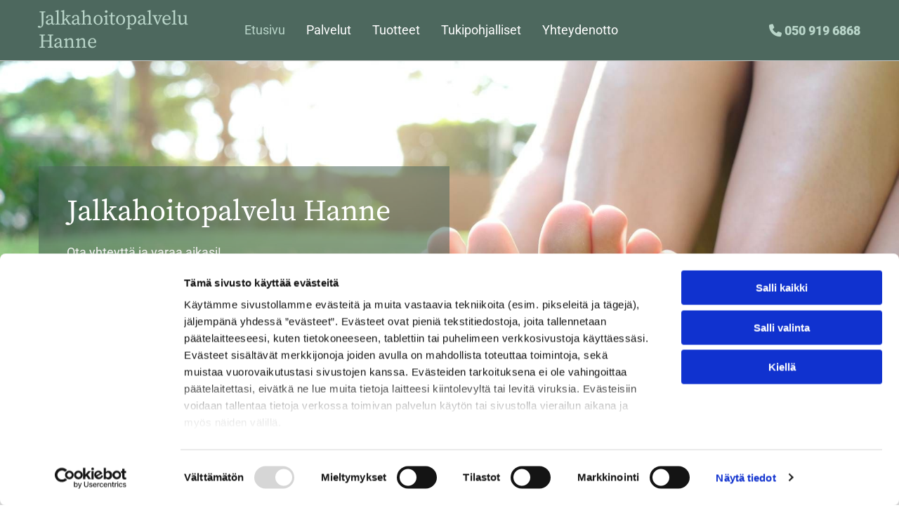

--- FILE ---
content_type: text/html;charset=UTF-8
request_url: https://www.jalkahoitopalvelu.com/
body_size: 19211
content:
<!DOCTYPE html> <html lang="fi" data-currency="EUR" data-lang="fi" data-countrycode="fi_FI" data-rHash="42afb34fb4ffad8d684d679935b71b97" dir="auto" data-cookiebot="true"> 
<!-- Mirrored from www.jalkahoitopalvelu.com/ by HTTrack Website Copier/3.x [XR&CO'2014], Tue, 10 Dec 2024 22:58:38 GMT -->
<!-- Added by HTTrack --><meta http-equiv="content-type" content="text/html;charset=UTF-8" /><!-- /Added by HTTrack -->
<head><script id="d-js-ecwid-cb-glue" data-swh-uuid="131e61993d8a4819b65027a8a470622a">

window.ec=window.ec||{},window.ec.config=ec.config||{},window.ec.config.tracking=ec.config.tracking||{},window.ec.config.tracking.ask_consent=!0;let _ecwidLoadedForCb=!1;function _acceptConsentForEcwid(e){e.preferences&&e.statistics&&!e.marketing?Ecwid.setTrackingConsent("ANALYTICS_ONLY"):!e.preferences||e.statistics||e.marketing?Ecwid.setTrackingConsent("ACCEPT"):Ecwid.setTrackingConsent("PERSONALIZATION_ONLY")}function _onEcwidLoadedCb(){Cookiebot&&Cookiebot.consented?"function"==typeof Ecwid.setTrackingConsent?_acceptConsentForEcwid(Cookiebot.consent):window.Ecwid.OnAPILoaded.add(function(){_acceptConsentForEcwid(Cookiebot.consent)}):Cookiebot&&Cookiebot.declined?Ecwid.setTrackingConsent("DECLINE"):_ecwidLoadedForCb=!0}window.addEventListener("message",e=>{"ecwid-script-loaded"===e.data.type&&_onEcwidLoadedCb()}),window.addEventListener("CookiebotOnAccept",async()=>{_ecwidLoadedForCb&&_acceptConsentForEcwid(Cookiebot.consent)},!1),window.addEventListener("CookiebotOnDecline",async()=>{_ecwidLoadedForCb&&Ecwid.setTrackingConsent("DECLINE")},!1);

</script>
<script id="CookiebotConfiguration" type="application/json" data-cookieconsent="ignore" data-swh-uuid="131e61993d8a4819b65027a8a470622a">

{"TagConfiguration":[{"id":"d-js-core","ignore":true},{"id":"d-js-params","ignore":true},{"id":"d-js-jquery","ignore":true},{"id":"d-js-load-css","ignore":true},{"id":"d-js-dmapi","ignore":true}]}

</script>
<script data-cookieconsent="ignore" data-swh-uuid="131e61993d8a4819b65027a8a470622a">

function _cbSetGtag(){dataLayer.push(arguments)}window.dataLayer=window.dataLayer||[],_cbSetGtag("consent","default",{"ad_personalization":"denied","ad_storage":"denied","ad_user_data":"denied","analytics_storage":"denied","functionality_storage":"denied","personalization_storage":"denied","security_storage":"granted","wait_for_update":500}),_cbSetGtag("set","ads_data_redaction",!0),_cbSetGtag("set","url_passthrough",!0)

</script>
<script id="Cookiebot" src="https://consent.cookiebot.com/uc.js" data-cbid="55b15f94-16e4-4f7f-9de3-434403dc6c79" data-blockingmode="auto" type="text/javascript" data-swh-uuid="131e61993d8a4819b65027a8a470622a">
</script>
<script type="text/plain" data-cookieconsent="statistics" data-swh-uuid="9c3aea02163f4f989415fc0eff22a169">

(function(w,d,s,l,i){w[l]=w[l]||[];w[l].push({'gtm.start': new Date().getTime(),event:'gtm.js'});var f=d.getElementsByTagName(s)[0], j=d.createElement(s),dl=l!='dataLayer'?'&l='+l:'';j.async=true;j.src= 'https://www.googletagmanager.com/gtm.js?id='+i+dl;f.parentNode.insertBefore(j,f); })(window,document,'script','dataLayer','GTM-PTT7B5V');

</script>
<script src="https://static-cdn.multiscreensite.com/Migrations/form-mono2.js" defer></script><link rel="stylesheet" href="https://dd-cdn.multiscreensite.com/migration/mono/gallery.css" data-loaded="true"> <meta charset="UTF-8"/> <title>Jalkahoitola Heinola | Jalkojenhoidon erikoisosaamista</title><meta name="keywords" content="Jalkahoitola"><meta name="description" content="Jalkahoitopalvelu Hanne on jalkojenhoidon kokenut ammattilainen. Varaa aika erikoissairaanhoitaja SHJ Helena Hannukselle jalkahoitolaan Heinolassa!!"><meta name="google-site-verification" content="icp3itqILxNT3v6yVqj7S58ekjQ3A4a0fsNSfbrQypU"/><meta property="og:type" content="website"><meta property="og:title" content="Jalkahoitola Heinola | Jalkojenhoidon erikoisosaamista"><meta property="og:url" content="https://www.jalkahoitopalvelu.com/"><meta property="og:description" content="Jalkahoitopalvelu Hanne on jalkojenhoidon kokenut ammattilainen. Varaa aika erikoissairaanhoitaja SHJ Helena Hannukselle jalkahoitolaan Heinolassa!!"><meta property="og:image" content="https://www.jalkahoitopalvelu.com"><link rel='canonical' href='/index.html'/><meta name="viewport" content="width=device-width, initial-scale=1"><link rel='shortcut icon' type='image/x-icon' href='https://de.cdn-website.com/0de45aa98fcf48e8a73c173fbad18e8a/DESKTOP/ico/favicon.ico'/><link rel="preload" href="https://de.cdn-website.com/0de45aa98fcf48e8a73c173fbad18e8a/DESKTOP/css/csse546.css?family=Roboto:300,500&amp;display=swap" as="style"><link href="https://de.cdn-website.com/0de45aa98fcf48e8a73c173fbad18e8a/DESKTOP/css/csse546.css?family=Roboto:300,500&amp;display=swap" rel="stylesheet"><link rel="preload" href="https://de.cdn-website.com/0de45aa98fcf48e8a73c173fbad18e8a/DESKTOP/css/external-libs91f9.css?1733322683857" as="style" fetchpriority="high"><link rel="stylesheet" href="https://de.cdn-website.com/0de45aa98fcf48e8a73c173fbad18e8a/DESKTOP/css/external-libs91f9.css?1733322683857"><style>article,aside,details,figcaption,figure,footer,header,hgroup,main,nav,section,summary{display:block}audio,canvas,video{display:inline-block}audio:not([controls]){display:none;height:0}[hidden]{display:none}html{font-size:100%;-ms-text-size-adjust:100%;-webkit-text-size-adjust:100%}html,button,input,select,textarea{font-family:inherit}body{margin:0}a:focus{outline-width:thin}a:active,a:hover{outline:0}h1{font-size:2em;margin:0.67em 0}h2{font-size:1.5em;margin:0.83em 0}h3{font-size:1.17em;margin:1em 0}h4{font-size:1em;margin:1.33em 0}h5{font-size:0.83em;margin:1.67em 0}h6{font-size:0.67em;margin:2.33em 0}abbr[title]{border-bottom:1px dotted}b,strong{font-weight:bold}blockquote{margin:1em 40px}dfn{font-style:italic}hr{-moz-box-sizing:content-box;box-sizing:content-box;height:0}mark{background:#ff0;color:#000}p,pre{margin:1em 0}code,kbd,pre,samp{font-family:monospace, serif;_font-family:'courier new', monospace;font-size:1em}pre{white-space:pre;white-space:pre-wrap;word-wrap:break-word}q{quotes:none}q:before,q:after{content:'';content:none}small{font-size:80%}sub,sup{font-size:75%;line-height:0;position:relative;vertical-align:baseline}sup{top:-0.5em}sub{bottom:-0.25em}dl,menu,ol,ul{margin:1em 0}dd{margin:0 0 0 40px}menu,ol,ul{padding:0 0 0 40px}nav ul,nav ol{list-style:none;list-style-image:none}img{-ms-interpolation-mode:bicubic}svg:not(:root){overflow:hidden}figure{margin:0}form{margin:0}fieldset{border:1px solid #c0c0c0;margin:0 2px;padding:0.35em 0.625em 0.75em}legend{border:0;padding:0;white-space:normal;*margin-left:-7px}button,input,select,textarea{font-size:100%;margin:0;vertical-align:baseline;*vertical-align:middle}button,input{line-height:normal}[type="submit"]{background-color:transparent}button,select{text-transform:none}button,html input[type="button"],input[type="reset"],input[type="submit"]{-webkit-appearance:button;cursor:pointer;*overflow:visible}button[disabled],html input[disabled]{cursor:default}input[type="checkbox"],input[type="radio"]{box-sizing:border-box;padding:0;*height:13px;*width:13px}input[type="search"]{-webkit-appearance:textfield;-moz-box-sizing:content-box;-webkit-box-sizing:content-box;box-sizing:content-box}input[type="search"]::-webkit-search-cancel-button,input[type="search"]::-webkit-search-decoration{-webkit-appearance:none}button::-moz-focus-inner,input::-moz-focus-inner{border:0;padding:0}textarea{overflow:auto;vertical-align:top}table{border-collapse:collapse;border-spacing:0}*,:before,:after{-webkit-box-sizing:border-box;-moz-box-sizing:border-box;box-sizing:border-box}@font-face{font-family:'FontAwesome';src:url("https://site-assets.cdnmns.com/23cf7f998b3f57d072d13b33c42bfc96/css/fonts/fa-brands-400.woff2") format("woff2"),url("https://site-assets.cdnmns.com/23cf7f998b3f57d072d13b33c42bfc96/css/fonts/fa-regular-400.woff2") format("woff2"),url("https://site-assets.cdnmns.com/23cf7f998b3f57d072d13b33c42bfc96/css/fonts/fa-solid-900.woff2") format("woff2"),url("https://site-assets.cdnmns.com/23cf7f998b3f57d072d13b33c42bfc96/css/fonts/fa-v4compatibility.woff2") format("woff2"),url("https://site-assets.cdnmns.com/23cf7f998b3f57d072d13b33c42bfc96/css/fonts/fa-brands-400.ttf") format("truetype"),url("https://site-assets.cdnmns.com/23cf7f998b3f57d072d13b33c42bfc96/css/fonts/fa-regular-400.ttf") format("truetype"),url("https://site-assets.cdnmns.com/23cf7f998b3f57d072d13b33c42bfc96/css/fonts/fa-solid-900.ttf") format("truetype"),url("https://site-assets.cdnmns.com/23cf7f998b3f57d072d13b33c42bfc96/css/fonts/fa-v4compatibility.ttf") format("truetype");font-weight:normal;font-style:normal;font-display:swap}@font-face{font-family:'FontAwesome';src:url("https://site-assets.cdnmns.com/23cf7f998b3f57d072d13b33c42bfc96/css/fonts/fa-brands-400.woff2") format("woff2"),url("https://site-assets.cdnmns.com/23cf7f998b3f57d072d13b33c42bfc96/css/fonts/fa-regular-400.woff2") format("woff2"),url("https://site-assets.cdnmns.com/23cf7f998b3f57d072d13b33c42bfc96/css/fonts/fa-solid-900.woff2") format("woff2"),url("https://site-assets.cdnmns.com/23cf7f998b3f57d072d13b33c42bfc96/css/fonts/fa-v4compatibility.woff2") format("woff2"),url("https://site-assets.cdnmns.com/23cf7f998b3f57d072d13b33c42bfc96/css/fonts/fa-brands-400.ttf") format("truetype"),url("https://site-assets.cdnmns.com/23cf7f998b3f57d072d13b33c42bfc96/css/fonts/fa-regular-400.ttf") format("truetype"),url("https://site-assets.cdnmns.com/23cf7f998b3f57d072d13b33c42bfc96/css/fonts/fa-solid-900.ttf") format("truetype"),url("https://site-assets.cdnmns.com/23cf7f998b3f57d072d13b33c42bfc96/css/fonts/fa-v4compatibility.ttf") format("truetype");font-weight:normal;font-style:normal;font-display:swap}header[data-underheaderrow]{position:absolute;left:0;right:0;z-index:5}header.headerFixed{position:fixed;top:0;z-index:5}header#shrunkImage{max-width:100%}header#shrunkImage>div.row{padding-top:8px;padding-bottom:8px}header.shrinking img,header.shrinking>div.row{transition:all 0.3s ease}.row{position:relative;width:100%}.row[data-attr-hide]{display:none}.rowGroup{width:100%;white-space:nowrap;overflow:hidden;display:-ms-flexbox;display:-webkit-flex;display:flex}.rowGroup.rowGroupFixed{width:1170px;margin:0 auto}.rowGroup.rowGroupFixed .row .container-fixed{width:100%}.rowGroup .row{vertical-align:top;white-space:normal;min-width:100%;min-height:100%}.rowGroup .row:last-child{margin-right:0}.no-flexbox .rowGroup .row{display:inline-block}.container{display:-ms-flexbox;display:-webkit-flex;display:flex;-webkit-flex-direction:row;-moz-flex-direction:row;-ms-flex-direction:row;flex-direction:row;-webkit-flex-wrap:wrap;-moz-flex-wrap:wrap;-ms-flex-wrap:wrap;flex-wrap:wrap}.no-flexbox .container{display:block}.no-flexbox .container:before,.no-flexbox .container:after{display:table;content:" "}.no-flexbox .container:after{clear:both}.container-fluid{width:100%}.container-fixed{width:100%}@media only screen and (min-width: 1200px){.container-fixed{max-width:1170px;margin:0 auto}.rowGroup.fullScreenRow .row{min-height:100vh;display:flex}.rowGroup.fullScreenRow.verticalAlignRowTop .row{align-items:flex-start}.rowGroup.fullScreenRow.verticalAlignRowCenter .row{align-items:center}.rowGroup.fullScreenRow.verticalAlignRowBottom .row{align-items:flex-end}.rowGroup .row{height:auto}.row.fullScreenRow{min-height:100vh;display:flex}.row.fullScreenRow.verticalAlignRowTop{align-items:flex-start !important}.row.fullScreenRow.verticalAlignRowCenter{align-items:center !important}.row.fullScreenRow.verticalAlignRowBottom{align-items:flex-end !important}}.container-fixed .container{width:100%}body .designRow{padding:0;margin:0;background-color:transparent}body .designRow>.container>.col{padding:0;margin:0}body.engagementPreviewBody{background-color:#EAEAEA}body.engagementPreviewBody .designRow{display:none}.col{position:relative;padding-left:15px;padding-right:15px}.no-flexbox .col{float:left;display:block}.col:after{content:"";visibility:hidden;display:block;height:0;clear:both}.col.flexCol{display:-ms-flexbox;display:flex;-webkit-flex-direction:column;-moz-flex-direction:column;-ms-flex-direction:column;flex-direction:column}[data-hideheader] header{margin-top:-99999px;position:absolute}[data-hidefooter] footer{margin-top:-99999px;position:absolute}.col-sm-12{width:100%}.col-sm-11{width:91.66667%}.col-sm-10{width:83.33333%}.col-sm-9{width:75%}.col-sm-8{width:66.66667%}.col-sm-7{width:58.33333%}.col-sm-6{width:50%}.col-sm-5{width:41.66667%}.col-sm-4{width:33.33333%}.col-sm-3{width:25%}.col-sm-2{width:16.66667%}.col-sm-1{width:8.33333%}@media only screen and (min-width: 768px){.col-md-12{width:100%}.col-md-11{width:91.66667%}.col-md-10{width:83.33333%}.col-md-9{width:75%}.col-md-8{width:66.66667%}.col-md-7{width:58.33333%}.col-md-6{width:50%}.col-md-5{width:41.66667%}.col-md-4{width:33.33333%}.col-md-3{width:25%}.col-md-2{width:16.66667%}.col-md-1{width:8.33333%}}@media only screen and (min-width: 1200px){.col-lg-12{width:100%}.col-lg-11{width:91.66667%}.col-lg-10{width:83.33333%}.col-lg-9{width:75%}.col-lg-8{width:66.66667%}.col-lg-7{width:58.33333%}.col-lg-6{width:50%}.col-lg-5{width:41.66667%}.col-lg-4{width:33.33333%}.col-lg-3{width:25%}.col-lg-2{width:16.66667%}.col-lg-1{width:8.33333%}}.clear:after,.clear:before{display:table;content:'';flex-basis:0;order:1}.clear:after{clear:both}.lt-ie8 .clear{zoom:1}.hide-overflow{overflow:hidden}.hide-visibility{opacity:0;visibility:hidden}.hidden{display:none !important}.hiddenBG{background-image:none !important}@media only screen and (min-width: 0px) and (max-width: 767px){.hidden-sm{display:none !important}}@media only screen and (min-width: 768px) and (max-width: 1199px){.hidden-md{display:none !important}}@media only screen and (min-width: 1200px){.hidden-lg{display:none !important}}.text-left{text-align:left}.text-center{text-align:center}.text-right{text-align:right}.margin-bottom{margin-bottom:20px}.no-lat-padding{padding-left:0px;padding-right:0px}.no-left-padding{padding-left:0px}.no-right-padding{padding-right:0px}nav .closeBtn{color:#FFF}nav a{display:block}nav a:focus,nav a:focus+.dropIco{position:relative;z-index:1}nav .dropIco{border:none;background:transparent;top:0}nav .dropIco:hover{cursor:pointer}nav .navIcon{vertical-align:middle}@media only screen and (min-width: 768px){nav:before{color:#FFF;font-size:40px;line-height:1em}[data-enablefocusindication] nav:not(.opened-menu) ul li.hasChildren{display:inline-flex}[data-enablefocusindication] nav:not(.opened-menu) ul li.hasChildren ul[id^="navUl"]{overflow:visible}[data-enablefocusindication] nav:not(.opened-menu) ul li.hasChildren ul li.hasChildren{display:block}[data-enablefocusindication] nav:not(.opened-menu) ul li a.dropIco{margin:0 !important;padding:0 !important}nav ul{margin:0;padding:0;position:relative}[data-enablefocusindication] nav ul:not(.navContainer) li.showChildren a.dropIco{position:absolute;top:50%;left:calc(100% - $caretSize)}[data-enablefocusindication] nav ul:not(.navContainer) li.showChildren>ul{opacity:1;transition:0.5s ease-in-out;max-height:1500px}[data-enablefocusindication] nav ul li a.dropIco{background-color:transparent !important;position:absolute;display:inline-block;min-width:10px;height:100%}[data-enablefocusindication] nav ul li a.dropIco:after{display:none}[data-enablefocusindication] nav ul li.hasChildren>ul>li.hasChildren a.dropIco{position:absolute;display:inline-block;top:calc(50% - 5px);right:10px;left:unset;width:10px;height:10px}[data-enablefocusindication] nav ul li.hasChildren>ul>li.hasChildren a.dropIco:after{content:"";font-family:"FontAwesome"}nav ul li{list-style:none;display:inline-block;text-align:left;position:relative}nav ul li a{display:inline-block}nav ul li a:after{content:"";font-family:"FontAwesome";font-size:0.8em;line-height:0.8em;width:10px}nav ul li a:only-child:after{display:none}nav ul li a.dropIco{display:none}nav ul li:hover>ul,nav ul li.hover>ul{display:block;opacity:1;visibility:visible}nav ul>li:focus{z-index:999}nav ul .closeBtn{display:none}nav>ul ul{display:block;opacity:0;visibility:hidden;position:absolute;left:auto;top:100%;margin-top:0;z-index:5;width:auto}nav>ul ul.left{right:100%;left:unset}nav>ul ul.firstSubmenuLeft{right:0}footer nav>ul ul{top:auto;bottom:100%}nav>ul ul .naviLeft li{text-align:end}nav>ul ul li{float:none;display:block;margin-left:0;min-width:220px;position:relative}nav>ul ul li a:after{content:"";position:absolute;right:10px;top:50%;-webkit-transform:translate(0, -50%);-moz-transform:translate(0, -50%);-o-transform:translate(0, -50%);-ms-transform:translate(0, -50%);transform:translate(0, -50%)}nav>ul ul li a.naviLeft+.dropIco{left:10px !important}nav>ul ul li a.naviLeft:after{content:"";position:absolute;left:10px;right:unset;top:50%;-webkit-transform:translate(0, -50%);-moz-transform:translate(0, -50%);-o-transform:translate(0, -50%);-ms-transform:translate(0, -50%);transform:translate(0, -50%)}nav>ul ul a{white-space:normal;display:block}nav>ul ul ul{left:100%;top:0px}}@media (min-width: 768px) and (max-width: 1199px){nav[data-settings*="verticalNav-md=true"]:before{cursor:pointer;content:"";font-family:"FontAwesome"}nav[data-settings*="verticalNav-md=true"] ul{margin:0;padding:0;visibility:visible}nav[data-settings*="verticalNav-md=true"] ul li{text-align:left !important;position:relative;display:block;width:100%}nav[data-settings*="verticalNav-md=true"] ul li.hasChildren>ul>li.hasChildren a.dropIco{height:unset}nav[data-settings*="verticalNav-md=true"] ul li.hasChildren a.dropIco{position:absolute;display:inline-block;margin-top:0 !important;margin-bottom:0 !important;right:0;height:unset}nav[data-settings*="verticalNav-md=true"] ul li.hasChildren a.dropIco:before{content:"";font-family:"FontAwesome"}nav[data-settings*="verticalNav-md=true"] ul li.hasChildren a.dropIco:after{content:'' !important;display:block;position:absolute;margin:0;width:40px;height:40px;top:50%;left:50%;background:transparent;-webkit-transform:translate(-50%, -50%);-moz-transform:translate(-50%, -50%);-o-transform:translate(-50%, -50%);-ms-transform:translate(-50%, -50%);transform:translate(-50%, -50%);z-index:2}nav[data-settings*="verticalNav-md=true"] ul li.hasChildren.showChildren>.dropIco:before{content:""}nav[data-settings*="verticalNav-md=true"] ul li.hasChildren>ul>li.hasChildren a.dropIco{right:1em;top:0 !important;left:unset !important}nav[data-settings*="verticalNav-md=true"] ul a{text-decoration:none;display:block;line-height:1}nav[data-settings*="verticalNav-md=true"] ul a:after{display:none}nav[data-settings*="verticalNav-md=true"] ul a.dropIco[aria-expanded=true] ~ ul{overflow:visible}nav[data-settings*="verticalNav-md=true"] ul a:focus,nav[data-settings*="verticalNav-md=true"] ul a:focus ~ .dropIco{z-index:6}nav[data-settings*="verticalNav-md=true"]>ul{position:fixed;top:0;right:100%;width:20%;height:100%;z-index:99999;background:rgba(0,0,0,0.9);padding-top:50px;overflow-y:scroll}nav[data-settings*="verticalNav-md=true"]>ul ul{max-height:0;margin-left:10px;transition:0.5s cubic-bezier(0, 1, 0.5, 1);overflow:hidden;display:block;position:relative;top:auto;left:auto;right:unset}nav[data-settings*="verticalNav-md=true"]>ul .hasChildren.showChildren>ul{opacity:1;transition:0.5s ease-in-out;max-height:1500px}nav[data-settings*="verticalNav-md=true"]>ul .closeBtn{position:absolute;top:10px;right:10px;font-size:2em;display:inline;width:auto;padding:0.2em}nav[data-settings*="verticalNav-md=true"]>ul .closeBtn:before{content:"×";font-family:"FontAwesome"}nav[data-settings*="verticalNav-md=true"][data-settings*="direction=right"]>ul{right:auto;left:100%}nav[data-settings*="verticalNav-md=true"]>ul{width:50%}}@media (min-width: 1200px){nav[data-settings*="verticalNav-lg=true"]:before{cursor:pointer;content:"";font-family:"FontAwesome"}nav[data-settings*="verticalNav-lg=true"] ul{margin:0;padding:0;visibility:visible}nav[data-settings*="verticalNav-lg=true"] ul li{text-align:left !important;position:relative;display:block;width:100%}nav[data-settings*="verticalNav-lg=true"] ul li.hasChildren>ul>li.hasChildren a.dropIco{height:unset}nav[data-settings*="verticalNav-lg=true"] ul li.hasChildren a.dropIco{position:absolute;display:inline-block;margin-top:0 !important;margin-bottom:0 !important;right:0;height:unset}nav[data-settings*="verticalNav-lg=true"] ul li.hasChildren a.dropIco:before{content:"";font-family:"FontAwesome"}nav[data-settings*="verticalNav-lg=true"] ul li.hasChildren a.dropIco:after{content:'' !important;display:block;position:absolute;margin:0;width:40px;height:40px;top:50%;left:50%;background:transparent;-webkit-transform:translate(-50%, -50%);-moz-transform:translate(-50%, -50%);-o-transform:translate(-50%, -50%);-ms-transform:translate(-50%, -50%);transform:translate(-50%, -50%);z-index:2}nav[data-settings*="verticalNav-lg=true"] ul li.hasChildren.showChildren>.dropIco:before{content:""}nav[data-settings*="verticalNav-lg=true"] ul li.hasChildren>ul>li.hasChildren a.dropIco{right:1em;top:0 !important;left:unset !important}nav[data-settings*="verticalNav-lg=true"] ul a{text-decoration:none;display:block;line-height:1}nav[data-settings*="verticalNav-lg=true"] ul a:after{display:none}nav[data-settings*="verticalNav-lg=true"] ul a.dropIco[aria-expanded=true] ~ ul{overflow:visible}nav[data-settings*="verticalNav-lg=true"] ul a:focus,nav[data-settings*="verticalNav-lg=true"] ul a:focus ~ .dropIco{z-index:6}nav[data-settings*="verticalNav-lg=true"]>ul{position:fixed;top:0;right:100%;width:20%;height:100%;z-index:99999;background:rgba(0,0,0,0.9);padding-top:50px;overflow-y:scroll}nav[data-settings*="verticalNav-lg=true"]>ul ul{max-height:0;margin-left:10px;transition:0.5s cubic-bezier(0, 1, 0.5, 1);overflow:hidden;display:block;position:relative;top:auto;left:auto;right:unset}nav[data-settings*="verticalNav-lg=true"]>ul .hasChildren.showChildren>ul{opacity:1;transition:0.5s ease-in-out;max-height:1500px}nav[data-settings*="verticalNav-lg=true"]>ul .closeBtn{position:absolute;top:10px;right:10px;font-size:2em;display:inline;width:auto;padding:0.2em}nav[data-settings*="verticalNav-lg=true"]>ul .closeBtn:before{content:"×";font-family:"FontAwesome"}nav[data-settings*="verticalNav-lg=true"][data-settings*="direction=right"]>ul{right:auto;left:100%}}nav[data-settings*="vertical=true"]:before{cursor:pointer;content:"";font-family:"FontAwesome"}nav[data-settings*="vertical=true"] ul{margin:0;padding:0;visibility:visible}nav[data-settings*="vertical=true"] ul li{text-align:left !important;position:relative;display:block;width:100%}nav[data-settings*="vertical=true"] ul li.hasChildren>ul>li.hasChildren a.dropIco{height:unset}nav[data-settings*="vertical=true"] ul li.hasChildren a.dropIco{position:absolute;display:inline-block;margin-top:0 !important;margin-bottom:0 !important;right:0;height:unset}nav[data-settings*="vertical=true"] ul li.hasChildren a.dropIco:before{content:"";font-family:"FontAwesome"}nav[data-settings*="vertical=true"] ul li.hasChildren a.dropIco:after{content:'' !important;display:block;position:absolute;margin:0;width:40px;height:40px;top:50%;left:50%;background:transparent;-webkit-transform:translate(-50%, -50%);-moz-transform:translate(-50%, -50%);-o-transform:translate(-50%, -50%);-ms-transform:translate(-50%, -50%);transform:translate(-50%, -50%);z-index:2}nav[data-settings*="vertical=true"] ul li.hasChildren.showChildren>.dropIco:before{content:""}nav[data-settings*="vertical=true"] ul li.hasChildren>ul>li.hasChildren a.dropIco{right:1em;top:0 !important;left:unset !important}nav[data-settings*="vertical=true"] ul a{text-decoration:none;display:block;line-height:1}nav[data-settings*="vertical=true"] ul a:after{display:none}nav[data-settings*="vertical=true"] ul a.dropIco[aria-expanded=true] ~ ul{overflow:visible}nav[data-settings*="vertical=true"] ul a:focus,nav[data-settings*="vertical=true"] ul a:focus ~ .dropIco{z-index:6}nav[data-settings*="vertical=true"]>ul{position:fixed;top:0;right:100%;width:20%;height:100%;z-index:99999;background:rgba(0,0,0,0.9);padding-top:50px;overflow-y:scroll}nav[data-settings*="vertical=true"]>ul ul{max-height:0;margin-left:10px;transition:0.5s cubic-bezier(0, 1, 0.5, 1);overflow:hidden;display:block;position:relative;top:auto;left:auto;right:unset}nav[data-settings*="vertical=true"]>ul .hasChildren.showChildren>ul{opacity:1;transition:0.5s ease-in-out;max-height:1500px}nav[data-settings*="vertical=true"]>ul .closeBtn{position:absolute;top:10px;right:10px;font-size:2em;display:inline;width:auto;padding:0.2em}nav[data-settings*="vertical=true"]>ul .closeBtn:before{content:"×";font-family:"FontAwesome"}nav[data-settings*="vertical=true"][data-settings*="direction=right"]>ul{right:auto;left:100%}@media only screen and (max-width: 767px){nav:not(.horizontal-menu--mobile):before,nav[data-settings*="vertical=true"]:not(.horizontal-menu--mobile):before{content:"";cursor:pointer;font-family:"FontAwesome";padding:10px;line-height:1em}nav:not(.horizontal-menu--mobile) ul,nav[data-settings*="vertical=true"]:not(.horizontal-menu--mobile) ul{margin:0;padding:0}nav:not(.horizontal-menu--mobile) ul li,nav[data-settings*="vertical=true"]:not(.horizontal-menu--mobile) ul li{text-align:left !important;position:relative}nav:not(.horizontal-menu--mobile) ul li.hasChildren .dropIco,nav[data-settings*="vertical=true"]:not(.horizontal-menu--mobile) ul li.hasChildren .dropIco{position:absolute;right:1em;padding-left:15px;padding-right:15px;margin-top:0 !important;margin-bottom:0 !important}nav:not(.horizontal-menu--mobile) ul li.hasChildren .dropIco:before,nav[data-settings*="vertical=true"]:not(.horizontal-menu--mobile) ul li.hasChildren .dropIco:before{content:"";font-family:"FontAwesome"}nav:not(.horizontal-menu--mobile) ul li.hasChildren .dropIco:after,nav[data-settings*="vertical=true"]:not(.horizontal-menu--mobile) ul li.hasChildren .dropIco:after{display:none}nav:not(.horizontal-menu--mobile) ul li.hasChildren.showChildren>.dropIco:before,nav[data-settings*="vertical=true"]:not(.horizontal-menu--mobile) ul li.hasChildren.showChildren>.dropIco:before{content:""}nav:not(.horizontal-menu--mobile) ul li.active>a,nav[data-settings*="vertical=true"]:not(.horizontal-menu--mobile) ul li.active>a{font-weight:600}nav:not(.horizontal-menu--mobile) ul a,nav[data-settings*="vertical=true"]:not(.horizontal-menu--mobile) ul a{text-decoration:none;line-height:1}nav:not(.horizontal-menu--mobile) ul a.dropIco[aria-expanded=true] ~ ul,nav[data-settings*="vertical=true"]:not(.horizontal-menu--mobile) ul a.dropIco[aria-expanded=true] ~ ul{overflow:visible}nav:not(.horizontal-menu--mobile) ul a:focus,nav:not(.horizontal-menu--mobile) ul a:focus ~ .dropIco,nav[data-settings*="vertical=true"]:not(.horizontal-menu--mobile) ul a:focus,nav[data-settings*="vertical=true"]:not(.horizontal-menu--mobile) ul a:focus ~ .dropIco{z-index:6}nav:not(.horizontal-menu--mobile)>ul,nav[data-settings*="vertical=true"]:not(.horizontal-menu--mobile)>ul{position:fixed;right:100%;top:0;width:100%;height:100%;z-index:99999;background:rgba(0,0,0,0.9);padding:50px 0 0 20px;overflow-y:scroll}nav:not(.horizontal-menu--mobile)>ul ul,nav[data-settings*="vertical=true"]:not(.horizontal-menu--mobile)>ul ul{max-height:0;margin-left:10px;transition:0.5s cubic-bezier(0, 1, 0.5, 1);overflow:hidden}nav:not(.horizontal-menu--mobile)>ul ul li a,nav[data-settings*="vertical=true"]:not(.horizontal-menu--mobile)>ul ul li a{line-height:1}nav:not(.horizontal-menu--mobile)>ul .hasChildren.showChildren>ul,nav[data-settings*="vertical=true"]:not(.horizontal-menu--mobile)>ul .hasChildren.showChildren>ul{opacity:1;transition:0.5s ease-in-out;max-height:1500px}nav:not(.horizontal-menu--mobile)>ul .closeBtn,nav[data-settings*="vertical=true"]:not(.horizontal-menu--mobile)>ul .closeBtn{position:absolute;top:19px;right:21px;font-size:2em;display:inline;z-index:1;padding:0.2em}nav:not(.horizontal-menu--mobile)>ul .closeBtn:before,nav[data-settings*="vertical=true"]:not(.horizontal-menu--mobile)>ul .closeBtn:before{content:"×";font-family:"FontAwesome"}nav:not(.horizontal-menu--mobile)[data-settings*="direction=right"]>ul,nav[data-settings*="vertical=true"]:not(.horizontal-menu--mobile)[data-settings*="direction=right"]>ul{left:100%;right:auto}}.locale ul{margin:0;padding:0;display:inline-block;white-space:nowrap;position:relative;z-index:2}.locale ul a{text-decoration:none}.locale ul li{display:none;list-style:none;position:absolute;width:100%}.locale ul li a:before{content:"";font-family:"FontAwesome";font-size:0.8em;margin-right:5px;display:none;vertical-align:bottom}.locale ul li.active{display:block;position:static}.locale ul li.active a:before{display:inline-block}.locale ul li.active:only-child a:before{display:none}.locale ul:hover{z-index:11}.locale ul:hover li{display:block}.locale .locale_touch li:not(.active){display:block}body.noScroll{overflow:hidden;position:fixed}body.safariNoScroll{overflow:hidden}.form input[type="checkbox"]+label{display:inline-block;margin-left:10px;cursor:pointer}.form input[type="checkbox"]+label:before{display:inline-block;vertical-align:middle;left:0;width:1.8em;height:1.8em;font-family:'FontAwesome';font-size:0.8em;text-align:center;line-height:1.7em;margin-right:0.5em;content:'';color:#333;background:#FFF;border:1px solid #ccc;letter-spacing:normal;font-style:normal}.form input[type="checkbox"]:focus+label:before{-webkit-box-shadow:box-shadow(0 0 1px 0.01em #3b99fc);-moz-box-shadow:box-shadow(0 0 1px 0.01em #3b99fc);box-shadow:box-shadow(0 0 1px 0.01em #3b99fc)}.form input[type="checkbox"]:checked+label:before{content:'\f00c'}.image{max-width:100%;height:auto}.row.brandfooter .col{display:block}.row.brandfooter .brandLogoContainer{text-align:right}.row.brandfooter .brandLogoContainer .footerlogo{vertical-align:middle}.row.brandfooter .brandLogoContainer .brandText{display:inline-block;vertical-align:middle}.row.brandfooter .brandTextAlternativeContainer{display:flex;align-items:center;padding-top:6px}.row.brandfooter .brandTextAlternativeContainer a{color:inherit !important}.row.brandfooter .brandTextContainer{width:inherit}.row.brandfooter .brandTextContainer .footerText{color:black}.row.brandfooter .logoOpacity{opacity:66%;width:100px}@media only screen and (max-width: 768px){.row.brandfooter .brandLogoContainer,.row.brandfooter .brandTextContainer{text-align:center}}.row.brandfooter.noPadding{height:40px;display:table;padding:0}.row.brandfooter.noPadding img,.row.brandfooter.noPadding span{display:table-cell;vertical-align:middle}.row.brandfooter.noPadding img.brandingText,.row.brandfooter.noPadding span.brandingText{padding-left:5px}.row.brandfooter .brandedInnerRow{padding:0}.row.brandfooter .brandedTopColumn{margin-bottom:25px}.row.brandheader{z-index:1;box-shadow:0px 0px 5px rgba(0,0,0,0.1)}.row.brandheader .col{display:block;padding-bottom:0}.row.brandheader.noPadding{height:56px;display:flex;justify-content:center;align-items:center;padding:0}.row.brandheader.noPadding .wrapper{display:flex;justify-content:center;align-items:center}.row.brandheader.noPadding .wrapper .brandingLogo{margin-right:24px;padding-right:24px;border-right:1px solid #ECEDEE}.row.brandheader.noPadding .wrapper .brandingLogo img{height:32px}.row.brandheader.noPadding .wrapper .brandingLink{font-size:13px}@media only screen and (max-width: 375px){.row.brandheader .col{display:flex;justify-content:center;align-items:center;padding-bottom:0}.row.brandheader.noPadding{height:100px}.row.brandheader.noPadding .wrapper{flex-wrap:wrap;padding:0 10px 7px 10px}.row.brandheader.noPadding .wrapper .brandingLogo{border-right:none;margin-right:0;padding-right:5px;padding-left:5px}}@media only screen and (min-width: 376px) and (max-width: 426px){.row.brandheader .col{display:flex;justify-content:center;align-items:center;padding-bottom:0}.row.brandheader.noPadding{height:88px}.row.brandheader.noPadding .wrapper{flex-wrap:wrap;padding:0 30px 7px 30px}.row.brandheader.noPadding .wrapper .brandingLogo{border-right:none;margin-right:0;padding-right:5px;padding-left:5px}}@media only screen and (min-width: 427px) and (max-width: 1024px){.row.brandheader .col{display:flex;justify-content:center;align-items:center;padding-bottom:0}.row.brandheader.noPadding .wrapper{flex-wrap:wrap}}.infobar-wrapper{position:fixed;top:0;left:0;display:block;z-index:20;width:100vw;padding:32px;background:rgba(27,27,27,0.95);font-size:13px}.infobar-wrapper .infobar{font-family:'Roboto';width:100vw;text-align:left;display:flex;flex-direction:column;justify-content:center;height:100%}.infobar-wrapper .infobar a{color:#fff}.infobar-wrapper .infobar p{color:#fff;text-align:left;line-height:18px}.infobar-wrapper .infobar .cookie-row{width:calc(100% - 64px);padding:0}.infobar-wrapper .infobar .cookie-row.cookie-row-text{overflow:auto}.infobar-wrapper .infobar h1.cookie-headline,.infobar-wrapper .infobar h4.cookie-headline{color:#fff;font-size:18px;font-weight:500;margin-bottom:8px}.infobar-wrapper .infobar h1.cookie-headline.push-top,.infobar-wrapper .infobar h4.cookie-headline.push-top{margin-top:24px}.infobar-wrapper .infobar p.cookie-description{text-align:left;line-height:1.36;font-size:14px;font-weight:300;max-width:1040px;width:100%;margin-bottom:16px}.infobar-wrapper .infobar p.cookie-readmore{font-size:14px;text-align:left;padding-bottom:12px}.infobar-wrapper .infobar .cookie-checkboxes{width:50%;min-height:47px;padding:16px 0;float:left}.infobar-wrapper .infobar .cookie-checkboxes label{color:#fff;font-size:16px;font-weight:300;margin-right:16px}.infobar-wrapper .infobar .cookie-checkboxes label input{margin-right:8px}.infobar-wrapper .infobar .cookie-buttons{font-weight:500;width:50%;min-height:47px;float:left;text-align:right}.infobar-wrapper .infobar .cookie-buttons a{cursor:pointer}.infobar-wrapper[data-settings*="bottom"]{bottom:0;top:inherit}@media only screen and (max-width: 1199px){.infobar-wrapper .infobar{width:100%}}.infobar-wrapper .infobar-close{position:absolute;top:15px;right:20px;font-size:25px;color:#FFF}.infobar-wrapper a#revoke-consent{font-size:13px;padding:13px 24px;border:1px solid #fff;background:#fff;color:#181818;-webkit-border-radius:3px;-moz-border-radius:3px;-o-border-radius:3px;border-radius:3px}.infobar-wrapper a#infobar-acceptCookiesBtn{display:inline-block;font-size:13px;padding:13px 24px;border:1px solid #fff;background:#fff;color:#181818;-webkit-border-radius:3px;-moz-border-radius:3px;-o-border-radius:3px;border-radius:3px}.infobar-wrapper a#infobar-acceptSelectedCookiesBtn{display:inline-block;font-size:13px;padding:13px 24px;border:1px solid #fff;margin-right:16px;-webkit-border-radius:3px;-moz-border-radius:3px;-o-border-radius:3px;border-radius:3px}.infobar-wrapper a#infobar-donottrack{font-size:13px;padding:13px 24px;border:1px solid #fff;background:#fff;color:#181818;margin-left:18px;float:right;-webkit-border-radius:3px;-moz-border-radius:3px;-o-border-radius:3px;border-radius:3px}@media only screen and (max-width: 992px){.infobar-wrapper{height:100%;overflow:scroll}.infobar-wrapper .infobar .cookie-row{width:100%}.infobar-wrapper .infobar .cookie-checkboxes{float:none;width:100%}.infobar-wrapper .infobar .cookie-checkboxes label{display:block}.infobar-wrapper .infobar .cookie-checkboxes label:first-of-type{margin-bottom:16px}.infobar-wrapper .infobar .cookie-buttons{float:none;width:100%;text-align:left}}.optout-button{position:fixed;bottom:0px;left:2%;z-index:5;width:100px;height:50px;background-color:rgba(163,163,163,0.4);color:white}.rowGroup .row.normalizeSize,.imagelist .slide.normalizeSize,.gallery .slide.normalizeSize,.catalog .slide.normalizeSize,.blog .slide.normalizeSize{opacity:0;padding-left:0;padding-right:0;min-width:0;max-width:0;max-height:0;border:0}@media only screen and (max-width: 768px){.rowGroup .row.normalizeSize,.imagelist .slide.normalizeSize,.gallery .slide.normalizeSize,.catalog .slide.normalizeSize,.blog .slide.normalizeSize{padding-left:0;padding-right:0;min-width:0;max-width:0;border:0}}.osmap .osmap-container,.osmap .map-container{z-index:0}.singleProduct .shopQuantity{float:left;display:inline-block;padding:5px 0}.singleProduct .shopQuantity .description{margin-right:5px}.singleProduct .shopQuantity .decreaseQuantity,.singleProduct .shopQuantity .increaseQuantity{cursor:pointer;width:20px;padding:0 10px;-moz-user-select:-moz-none;-khtml-user-select:none;-webkit-user-select:none;user-select:none}.singleProduct .shopQuantity .decreaseQuantity.outOfStock,.singleProduct .shopQuantity .increaseQuantity.outOfStock{color:#333333;cursor:auto}.singleProduct .shopQuantity .quantity{width:40px;display:inline-block;text-align:center}.cart .prodDetails>span{overflow:visible}.cart .prodDetails .prodQuant,.cart .prodDetails .prodQuantity,.cart .prodDetails .prodPrice{display:inline-block}.cart .prodDetails .prodQuant{padding-right:10px}.cart .prodDetails input.prodQuantity{width:20px;text-align:center;border-radius:3px}.cart .prodDetails .prodPrice{float:right;line-height:2.2em}.cart .prodRemove{padding-top:1em}.checkout .products .product-row .qty{width:auto} </style><!--[if IE 8]><link rel="stylesheet" href="https://site-assets.cdnmns.com/23cf7f998b3f57d072d13b33c42bfc96/css/grids.css?1733322683857"><!endif]--><style>.h-captcha{display:table;margin-bottom:10px}.hcaptcha-badge{background-color:#fafafa;z-index:2;width:280px;border-radius:4px;border:1px solid #b2bdcc;position:fixed;bottom:70px}.hcaptcha-badge.hide{visibility:hidden}.hcaptcha-badge.bottomleft{left:-210px;display:flex;flex-direction:row-reverse}.hcaptcha-badge.bottomleft .hcaptcha-badge-logo-wrapper{padding:5px 10px 0px 10px;display:flex;align-items:center;flex-direction:column}.hcaptcha-badge.bottomleft .hcaptcha-badge-logo-wrapper .hcaptcha-badge-logo{width:50px;height:50px;background-image:url("https://de.cdn-website.com/0de45aa98fcf48e8a73c173fbad18e8a/DESKTOP/svg/hcaptcha-badge.svg");background-size:cover}.hcaptcha-badge.bottomleft .hcaptcha-badge-logo-wrapper .hcaptcha-badge-text{font-size:10px;font-weight:600}.hcaptcha-badge.bottomleft .hcaptcha-badge-legal{display:block;margin:auto;line-height:18px;font-size:10px;min-width:200px}.hcaptcha-badge.bottomleft:hover{left:2px;cursor:pointer}.hcaptcha-badge.bottomright{right:-210px;display:flex}.hcaptcha-badge.bottomright .hcaptcha-badge-logo-wrapper{padding:5px 10px 0px 10px;display:flex;align-items:center;flex-direction:column}.hcaptcha-badge.bottomright .hcaptcha-badge-logo-wrapper .hcaptcha-badge-logo{width:50px;height:50px;background-image:url("https://de.cdn-website.com/0de45aa98fcf48e8a73c173fbad18e8a/DESKTOP/svg/hcaptcha-badge.svg");background-size:cover}.hcaptcha-badge.bottomright .hcaptcha-badge-logo-wrapper .hcaptcha-badge-text{font-size:10px;font-weight:600}.hcaptcha-badge.bottomright .hcaptcha-badge-legal{display:block;margin:auto;line-height:18px;font-size:10px;min-width:200px}.hcaptcha-badge.bottomright:hover{right:2px;cursor:pointer}.hcaptcha-badge:after{content:'';display:block;width:65px;height:73.6px;background-image:url("https://de.cdn-website.com/0de45aa98fcf48e8a73c173fbad18e8a/DESKTOP/png/hcaptcha-badge-tool.png");background-size:cover} </style><!--[if IE 8]><link rel="stylesheet" href="https://site-assets.cdnmns.com/23cf7f998b3f57d072d13b33c42bfc96/css/hcaptcha.css?1733322683857"><![endif]--><style id='style_site'>.headline { font-size:48px; line-height:1.2em; letter-spacing:0em; margin-bottom:20px; text-align:center; color:rgb(0, 0, 0); font-family:Questrial;} .headline a:hover { text-decoration:underline;} nav { text-align:left;} nav> ul li> a { color:rgb(255, 255, 255); font-family:Roboto; font-size:18px;} nav:before { font-size:30px; color:rgb(0, 0, 0);} nav> ul> li> ul a { font-size:14px; color:rgb(0, 0, 0);} nav> ul li> a:hover { color:rgb(185, 213, 201);} nav> ul li.active> a { color:rgb(185, 213, 201);} nav> ul li a { padding-top:0px; padding-right:0px; padding-bottom:0px; padding-left:0px; text-transform:none; background-color:rgba(255, 255, 255, 0); margin-right:30px;} nav> ul> li> ul li a { background-color:rgb(243, 243, 243); border-color:rgb(255, 255, 255); margin-bottom:0px; border-bottom-width:1px; padding-left:10px; padding-right:10px; padding-top:10px; padding-bottom:10px; margin-left:0px;} nav> ul> li> ul li.active> a { color:rgb(131, 170, 153); border-color:rgb(255, 255, 255);} nav.opened-menu> ul { background-color:rgb(255, 255, 255);} nav> ul .closeBtn { color:rgb(197, 197, 197);} nav> ul> li> ul a:hover { color:rgb(131, 170, 153);} .nav .navIcon.fa { padding-right:10px; padding-bottom:2px;} nav> ul> li> ul li a:hover { border-color:rgb(255, 255, 255); background-color:rgb(255, 255, 255);} .subtitle { font-size:30px; line-height:1.2em; letter-spacing:0em; margin-bottom:20px; text-align:left; font-family:Source Serif Pro; color:rgb(77, 104, 94); font-weight:400;} .preamble { font-size:18px; line-height:1.6em; letter-spacing:0em; margin-bottom:0px;} .bodytext { line-height:1.85em; margin-bottom:0px; font-size:16px;} .bodytext a { color:rgb(77, 104, 94);} .bodytext a:hover { color:rgb(51, 51, 51);} .smalltext { line-height:1.6em; letter-spacing:0em; font-size:14px; margin-bottom:5px; font-family:Questrial;} body { color:rgb(51, 51, 51); font-size:16px; font-family:Roboto; line-height:1.85em; font-weight:400; background-color:rgb(255, 255, 255);} body a { text-decoration:none; color:rgb(131, 170, 153);} body a:hover { color:rgb(185, 213, 201);} .button { margin-bottom:20px; border-radius:3px; font-weight:400; color:rgb(255, 255, 255); background-color:rgb(77, 104, 94); padding-top:15px; padding-right:25px; padding-bottom:15px; padding-left:25px; border-top-width:0px; border-left-width:0px; border-bottom-width:0px; border-right-width:0px; line-height:1em; border-top-left-radius:0px; border-top-right-radius:0px; border-bottom-right-radius:0px; border-bottom-left-radius:0px; margin-top:20px; text-align:center;} .button:hover { background-color:rgb(131, 170, 153); color:rgb(255, 255, 255);} .button .buttonIcon.fa { margin-right:10px;} .form { margin-bottom:40px; padding-top:0px; padding-right:0px; padding-bottom:0px; padding-left:0px;} .form label { padding-bottom:0px; margin-bottom:10px; line-height:1.2em; font-family:Questrial;} .form input[type=checkbox]+span,.form input[type=radio]+span { margin-left:0px; margin-right:20px; margin-bottom:20px; line-height:1.6em; font-family:Questrial;} .form input[type=text],.form textarea,.form select { border-radius:3px; border-color:rgb(197, 197, 197); color:rgb(69, 69, 69); font-size:16px; padding-top:12px; padding-right:10px; padding-bottom:12px; padding-left:10px; margin-top:0px; margin-right:0px; margin-left:0px; background-color:rgb(255, 255, 255); border-top-width:1px; border-left-width:1px; border-bottom-width:1px; border-right-width:1px; margin-bottom:10px; border-top-left-radius:0px; border-top-right-radius:0px; border-bottom-right-radius:0px; border-bottom-left-radius:0px; font-family:Questrial;} .form input[type=submit] { margin-bottom:0px; margin-top:20px;} .form2 label { color:rgb(255, 255, 255); text-align:center;} .form2 input[type=text],.form2 textarea,.form2 select { background-color:rgb(197, 197, 197); border-color:rgb(255, 255, 255); color:rgb(0, 0, 0);} .form2 input[type=submit] { color:rgb(0, 0, 0); background-color:rgb(255, 255, 255); display:table; margin-left:auto; margin-right:auto;} .form2 input[type=submit]:hover { color:rgb(255, 255, 255); background-color:rgb(0, 0, 0);} .form2 .optins span>a.optinLink { color:rgb(56, 0, 120);} .form2 .optins span>a.optinLink:hover { color:rgb(56, 0, 120);} .form .thankYou { font-family:Questrial;} .form .subtitle { margin-top:20px;} .form2 .subtitle { color:rgb(0, 0, 0); font-size:16px; margin-bottom:10px; margin-top:10px;} .text { margin-bottom:0px; padding-top:0px; padding-right:0px; padding-bottom:0px; padding-left:0px;} .image { margin-bottom:40px; padding-top:0px; padding-right:0px; padding-bottom:0px; padding-left:0px;} .map { margin-bottom:40px;} .gallery { margin-bottom:40px;} .row { padding-top:80px; padding-right:40px; padding-bottom:80px; padding-left:40px; background-color:rgb(255, 255, 255);} .col { margin-bottom:0px; padding-left:0px; padding-right:0px; margin-top:0px; padding-bottom:0px; padding-top:0px;} .custom1 { line-height:1.2em; margin-bottom:0px; font-size:18px; text-align:right; font-weight:800; text-transform:uppercase; color:rgb(185, 213, 201); font-family:Roboto;} .custom1 a { color:rgb(185, 213, 201);} .custom1 a:hover { color:rgb(255, 255, 255);} .custom2 { line-height:1.2em; margin-bottom:5px; color:rgba(255, 255, 255, 0.7); font-size:28px; text-align:center; font-family:Questrial;} .custom2 a { color:rgb(185, 213, 201);} .custom2 a:hover { color:rgb(185, 213, 201);} .custom4 { color:rgb(255, 255, 255); font-size:17px; line-height:1.2em; text-align:center; margin-bottom:20px; font-family:Lato;} .custom4 a { color:rgb(185, 213, 201);} .custom4 a:hover { color:rgb(255, 255, 255);} .custom5 { color:rgba(255, 255, 255, 0.7); font-size:22px; line-height:1.2em; text-align:left; margin-bottom:5px; font-family:Questrial;} .custom5 a { color:rgb(185, 213, 201);} .custom5 a:hover { color:rgb(185, 213, 201);} .custom3 { margin-bottom:20px; color:rgba(255, 255, 255, 0.7); font-size:32px; line-height:1.2em; text-align:left; font-family:Questrial;} .custom3 a { color:rgb(185, 213, 201);} .custom3 a:hover { color:rgb(185, 213, 201);} .smallsubtitle { font-size:26px; line-height:1.4em; margin-bottom:0px; font-family:Source Serif Pro; color:rgb(77, 104, 94);} .spottext { font-size:28px; line-height:1.1em; text-align:center; margin-bottom:20px; letter-spacing:0em; text-transform:none; color:rgb(255, 255, 255); font-family:Questrial;} .spottext a { color:rgb(185, 213, 201);} .spottext a:hover { color:rgb(185, 213, 201);} .footertext { font-size:17px; line-height:1.6em; margin-bottom:0px; color:rgb(77, 104, 94); text-align:center;} .footertext a { color:rgb(0, 0, 0);} .footertext a:hover { color:rgb(77, 104, 94);} .companyname { font-size:28px; text-align:left; line-height:1.2em; font-family:Source Serif Pro;} .companyname a { color:rgb(185, 213, 201);} .companyname a:hover { color:rgb(185, 213, 201);} .smallspottext { line-height:1.2em; text-align:center; font-size:20px; margin-bottom:5px; text-transform:none; color:rgb(255, 255, 255); font-family:Questrial; font-weight:800;} .smallspottext a { color:rgb(185, 213, 201);} .smallspottext a:hover { color:rgb(185, 213, 201);} .locale { text-align:left;} .locale ul li a { transition:all 0.25s ease-in 0s; color:rgb(51, 51, 51); font-size:14px;} .locale ul li { padding-top:5px; padding-right:20px; padding-bottom:5px; border-right-width:1px; border-color:rgb(197, 197, 197); text-align:left;} .locale ul li a:hover { color:rgb(51, 51, 51);} .locale ul li.active a { color:rgb(51, 51, 51);} .locale ul li:hover { border-color:rgb(197, 197, 197);} .locale ul li.active { border-color:rgb(197, 197, 197);} .button2 { font-size:16px; line-height:1em; margin-bottom:20px; border-radius:3px; color:rgb(77, 104, 94); display:table; margin-left:auto; margin-right:auto; padding-top:15px; padding-right:25px; padding-bottom:15px; padding-left:25px; border-top-width:2px; border-right-width:2px; border-bottom-width:2px; border-left-width:2px; border-color:rgb(77, 104, 94); background-color:rgb(255, 255, 255); border-top-left-radius:0px; border-top-right-radius:0px; border-bottom-right-radius:0px; border-bottom-left-radius:0px; margin-top:20px; text-align:center;} .button2:hover { color:rgb(255, 255, 255); border-color:rgb(255, 255, 255); background-color:rgb(77, 104, 94);} .button2 .buttonIcon.fa { margin-right:10px;} .divider { border-top-width:1px; border-color:rgb(197, 197, 197); width:100%; display:table; margin-left:auto; margin-right:auto;} .singlePost .divider { margin-bottom:40px;} .socialmedia { text-align:right; font-size:18px;} .socialmedia li { margin-left:0px; margin-bottom:10px; margin-right:10px; background-color:rgb(131, 170, 153); border-top-left-radius:100px; border-top-right-radius:100px; border-bottom-right-radius:100px; border-bottom-left-radius:100px; border-color:rgba(120, 97, 6, 0); border-top-width:4px; border-right-width:4px; border-bottom-width:4px; border-left-width:4px;} .socialmedia li:hover { background-color:rgb(77, 104, 94);} .socialmedia li a { color:rgb(255, 255, 255); width:30px; height:30px;} .socialmedia li a:hover { color:rgb(255, 255, 255);} .paymenticons li { padding-bottom:0px; margin-bottom:10px; margin-left:0px; padding-left:0px; margin-right:10px;} .paymenticons { text-align:left;} .linklist { padding-bottom:0px; padding-left:0px; margin-bottom:40px; margin-top:0px; background-color:rgba(241, 241, 241, 0);} .linklist a { margin-bottom:1px; background-color:rgba(241, 241, 241, 0); padding-top:10px; padding-right:10px; padding-bottom:10px; padding-left:10px;} .linklist a:hover { background-color:rgba(241, 241, 241, 0); color:rgb(77, 104, 94);} .linklist .listIcon { border-top-width:3px; border-right-width:20px;} .breadcrumb li a { margin-bottom:10px; margin-left:10px; margin-right:10px;} .cart { display:table; margin-left:auto; margin-right:0; margin-bottom:0px; padding-top:3px;} .cart .cartBtn { color:rgb(0, 0, 0); font-size:20px;} .cart .cartAmount { font-size:12px; color:rgb(255, 255, 255); background-color:rgb(131, 170, 153); width:16px; height:16px; margin-left:-5px; border-top-left-radius:100px; border-top-right-radius:100px; border-bottom-right-radius:100px; border-bottom-left-radius:100px; margin-top:-8px;} .cart .checkoutBtn { margin-bottom:0px;} .cart .title { margin-bottom:20px;} .cart .subTotalText { margin-top:0px;} .cart .subTotal { margin-bottom:10px; margin-top:5px;} .cart .cartContents { background-color:rgb(255, 255, 255); border-color:rgb(243, 243, 243); border-top-width:1px; border-right-width:1px; border-bottom-width:1px; border-left-width:1px;} .cart .divider { margin-bottom:10px;} .cart .cartBtn:hover { color:rgb(0, 0, 0);} .search { display:table; margin-left:auto; margin-right:0;} .search .searchicon { color:rgb(255, 255, 255); width:16px; height:16px; border-top-left-radius:100px; border-top-right-radius:100px; border-bottom-right-radius:100px; border-bottom-left-radius:100px; font-size:16px; margin-bottom:0px;} .review { margin-bottom:40px; background-color:rgb(243, 243, 243); padding-top:40px; padding-right:40px; padding-bottom:40px; padding-left:40px;} .review .reviewName { text-align:center; margin-bottom:10px;} .review .reviewDescription { text-align:center; margin-bottom:10px;} .review .reviewRating { text-align:center;} .review .reviewRating .star { margin-right:5px; margin-left:5px; margin-bottom:0px; padding-bottom:0px;} .review .authorDate { text-align:center; margin-top:10px;} .businesscard .businesscardImage { border-bottom-width:25px;} .businesscard .divider1 { margin-top:15px; margin-bottom:10px;} .businesscard .divider2 { margin-top:15px; margin-bottom:15px;} .businesscard .divider3 { margin-top:15px; margin-bottom:15px;} .businesscard .divider4 { margin-top:5px; margin-bottom:15px;} .businesscard .dbcIcon { border-right-width:20px; border-left-width:10px; margin-top:0px;} .businesscard .dbcLinkIcon { border-left-width:10px; border-right-width:20px;} .businesscard .businesscardLinks { text-align:left;} .businesscard .businesscardLinks li a { padding-top:0px; margin-top:0px;} .html { margin-bottom:40px;} .blog .details { padding-top:0px; margin-top:20px; margin-bottom:20px; padding-left:0px; padding-right:0px;} .blog .readMore { margin-top:20px; color:rgb(131, 170, 153); background-color:rgba(15, 174, 134, 0); padding-left:0px; padding-right:0px; padding-top:10px;} .blog { background-color:rgba(255, 255, 255, 0); padding-left:0px;} .blog .title { padding-left:0px; padding-right:0px;} .blog .shortDescription { padding-left:0px; padding-right:0px;} .blog li .textContainer { padding-left:30px; padding-right:30px; padding-top:10px; margin-bottom:0px;} .blog li { background-color:rgb(255, 255, 255);} .blog .readMore:hover { color:rgb(77, 104, 94);} .catalog { margin-bottom:40px;} .catalog .productText { padding-top:10px; margin-left:20px; margin-top:20px; margin-bottom:40px; margin-right:0px;} .catalog .visualTag { text-align:center; text-transform:uppercase; padding-top:7px; padding-right:7px; padding-bottom:7px; padding-left:7px;} .catalog .name a { color:rgb(0, 0, 0);} .catalog .name a:hover { color:rgb(51, 51, 51);} .catalog .price { color:rgb(0, 0, 0); text-align:center; margin-bottom:0px;} .catalog li { background-color:rgb(255, 255, 255);} .catalog .name { text-align:center;} .emailshare a { margin-bottom:20px;} .openinghours .specialDayTitle { margin-top:40px;} .openinghours { margin-bottom:40px;} .openinghours .dayLabel { margin-bottom:0px;} .offers { margin-bottom:40px; background-color:rgb(243, 243, 243); padding-top:40px; padding-right:40px; padding-bottom:40px; padding-left:40px;} .offers .button { margin-bottom:0px; margin-top:20px; display:table; margin-left:auto; margin-right:auto;} .offers .offerName { text-align:center; margin-bottom:10px;} .offers .offerDescription { text-align:center;} .offers .offerPrice { text-align:center; margin-bottom:10px; margin-top:10px;} .offers .validFrom { text-align:center;} .offers .validThrough { text-align:center;} .offerPrice { font-weight:400;} .list { margin-bottom:0px;} .list .listIcon { font-size:18px; width:25px; height:25px; margin-right:10px;} .list .listTitle { color:rgb(77, 104, 94); font-size:30px; font-family:Source Serif Pro; text-align:left;} .video { margin-bottom:40px;} .singleProduct .gallery .visualTag { text-align:center; font-size:21px; text-transform:uppercase; padding-top:10px; padding-right:10px; padding-bottom:10px; padding-left:10px;} .singleProduct .divider { margin-bottom:20px; margin-top:0px;} .singleProduct .oldprice { margin-right:20px; text-align:right;} .pricelist { margin-bottom:40px;} .pricelist li { margin-bottom:20px;} .pricelist .listImg { margin-bottom:10px; max-width:100%; margin-top:0px;} .pricelist .itemdescription { margin-bottom:30px;} .pricelist .listTitle { margin-bottom:30px;} .checkout .divider { margin-bottom:20px;} .checkout .descriptivetext { padding-bottom:20px;} .checkout .infolabel { padding-bottom:10px; font-size:15px; margin-right:20px;} .checkout .form input[type=text],.checkout .form textarea,.checkout .form select { margin-bottom:20px;} .verticalnav { margin-bottom:40px;} .verticalnav> li> a { color:rgb(131, 170, 153); margin-bottom:10px;} .verticalnav> li> a:hover { color:rgb(185, 213, 201);} nav> li.active> a { color:rgb(185, 213, 201);} .verticalnav> li> ul a { color:rgb(131, 170, 153);} .verticalnav> li> ul a:hover { color:rgb(185, 213, 201);} .verticalnav> li> ul li.active> a { color:rgb(185, 213, 201);} .verticalnav> li> ul li a { margin-bottom:10px;} .verticalnav .verticalnavIcon.fa { margin-right:10px;} .singlePost .blogShare { margin-bottom:40px;} .imagelist { margin-bottom:40px;} .facebookpage { margin-bottom:40px;} .instagramembed { margin-bottom:40px;} .googleplusone { margin-bottom:40px;} .openinghours2 { margin-bottom:40px;} .shopfilter .shop_filter { background-color:rgb(243, 243, 243); padding-top:10px; padding-left:20px; padding-right:20px;} .shopfilter .filter_label { color:rgb(0, 0, 0);} .shopfilter label { color:rgb(0, 0, 0);} .shopfilter .price-text { color:rgb(0, 0, 0); font-size:14px;} .shopfilter .clearSelection { color:rgb(0, 0, 0); line-height:2.45em; font-size:12px;} .shopfilter .ui-slider { background-color:rgb(197, 197, 197);} .shopfilter .ui-slider-range { background-color:rgb(131, 170, 153);} .shopfilter .ui-slider-handle { background-color:rgb(255, 255, 255); border-color:rgb(197, 197, 197);} .shopfilter { background-color:rgba(0, 0, 0, 0);} .scrollIcon { background-color:rgb(77, 104, 94); border-top-left-radius:70px; border-top-right-radius:70px; border-bottom-right-radius:70px; border-bottom-left-radius:70px;} .scrollIcon span:before { color:rgb(255, 255, 255);} .scrollIcon:hover { background-color:rgb(131, 170, 153);} .lightbox-image .lightbox-caption { color:rgb(255, 255, 255); margin-top:0px; margin-right:0px; margin-bottom:0px; margin-left:0px;} .modal { background-color:rgb(243, 243, 243); border-color:rgb(131, 170, 153); border-top-width:4px; border-right-width:4px; border-bottom-width:4px; border-left-width:4px; padding-top:40px; padding-right:40px; padding-bottom:40px; padding-left:40px;} .engagement.modal .bodytext { text-align:center; padding-bottom:20px;} .engagement.modal .headline { text-align:center;} .engagement.modal .button, .engagement.modal input[type=submit] { text-align:left; display:table; margin-left:auto; margin-right:auto;} .engagement.modal .closeBtn { width:20px; font-size:29px; background-color:rgba(40, 197, 250, 0);} .engagement.modal .closeBtn:hover { color:rgb(77, 104, 94);} .engagement.thinbar { background-color:rgb(243, 243, 243); border-color:rgb(131, 170, 153); border-top-width:0px; border-right-width:0px; border-bottom-width:10px; border-left-width:0px; padding-top:60px; padding-right:30px; padding-bottom:30px; padding-left:30px;} .engagement.thinbar .headline { text-align:center;} .engagement.thinbar .bodytext { text-align:center; margin-bottom:40px;} .engagement.thinbar .button { text-align:left; text-transform:none; display:table; margin-left:auto; margin-right:auto;} .engagement.thinbar .closeBtn { font-size:30px;} .cornerbox { background-color:rgb(243, 243, 243); border-color:rgb(131, 170, 153); border-top-width:10px; border-right-width:10px; border-bottom-width:10px; border-left-width:10px; padding-top:60px; padding-right:30px; padding-bottom:30px; padding-left:30px; margin-top:40px; margin-right:40px; margin-bottom:40px; margin-left:40px;} .engagement.cornerbox .bodytext { padding-bottom:30px; text-align:center;} .engagement.cornerbox .button, .engagement.cornerbox input[type=submit] { text-align:left; display:table; margin-left:auto; margin-right:auto;} .engagement.cornerbox .headline { text-align:center;} .iconlist .iconItem { font-size:44px;} .iconlist li a { color:rgb(185, 213, 201);} .iconlist li a:hover { color:rgb(185, 213, 201);} .iconlist li { background-color:rgba(0, 155, 207, 0); width:50px; height:50px; border-top-left-radius:0px; border-top-right-radius:0px; border-bottom-right-radius:0px; border-bottom-left-radius:0px; color:rgb(131, 170, 153);} .iconlist { text-align:left;} .accordion { margin-top:0px; margin-bottom:40px;} .accordion .itemTitle { background-color:rgb(243, 243, 243); border-top-width:1px; border-right-width:0px; border-bottom-width:0px; border-left-width:0px; border-color:rgb(197, 197, 197); padding-top:20px; padding-right:30px; padding-bottom:20px; padding-left:20px;} .accordion .itemTitle:hover { background-color:rgb(243, 243, 243); border-color:rgb(197, 197, 197);} .accordion li.active .itemTitle { background-color:rgb(243, 243, 243); border-color:rgb(197, 197, 197);} .accordion .itemContent { border-color:rgb(243, 243, 243); border-top-width:1px; border-right-width:1px; border-bottom-width:1px; border-left-width:1px; padding-top:30px; padding-right:30px; padding-bottom:30px; padding-left:30px; margin-bottom:20px;} .accordion .button { margin-top:40px; margin-bottom:20px; display:table; margin-left:auto; margin-right:0;} .accordion .itemIcon { margin-right:10px; margin-left:10px;} .accordion li { margin-top:0px; margin-right:0px; margin-bottom:0px; margin-left:0px;} .accordion .image { margin-bottom:20px; margin-top:0px;} .hoverOverlay { background-color:rgb(99, 28, 182);} .hoverOverlay .hoverIcon { width:70px; height:70px; font-size:70px; color:rgb(131, 170, 153);} .hoverOverlay .hoverText { color:rgb(255, 255, 255); text-align:center; font-size:26px;} .custom6 { color:rgba(255, 255, 255, 0.7); line-height:1.2em; font-size:20px;} .custom7 { color:rgba(255, 255, 255, 0.7); line-height:1.6em;} .custom8 { color:rgba(255, 255, 255, 0.7); line-height:1.6em; font-size:14px;} .darkspottext { font-size:28px; margin-bottom:20px; line-height:1.1em; text-transform:none; text-align:center; font-family:Questrial;} .darksmallspottext { font-size:20px; line-height:1.2em; text-align:left; font-weight:800; font-family:Questrial;} .lightheadline { color:rgb(255, 255, 255); font-size:42px; line-height:1.2em; margin-bottom:20px; text-align:left; font-family:Source Serif Pro;} .lightheadline a { color:rgb(185, 213, 201);} .lightheadline a:hover { color:rgb(185, 213, 201);} .lightsubtitle { color:rgb(255, 255, 255); font-size:30px; line-height:1.2em; margin-bottom:20px; font-family:Questrial;} .lightsubtitle a { color:rgb(255, 255, 255);} .lightsubtitle a:hover { color:rgb(197, 197, 197);} .lightsmallsubtitle { color:rgb(255, 255, 255); font-size:22px; line-height:1.2em; margin-bottom:5px; font-family:Questrial;} .lightsmallsubtitle a { color:rgb(255, 255, 255);} .lightsmallsubtitle a:hover { color:rgb(197, 197, 197);} .lightpreamble { color:rgb(255, 255, 255); font-size:18px; line-height:1.4em; margin-bottom:5px; text-align:left; font-family:Roboto;} .lightpreamble a { color:rgb(0, 0, 0);} .lightpreamble a:hover { color:rgb(255, 255, 255);} .lightbodytext { color:rgb(255, 255, 255); line-height:1.6em; margin-bottom:5px; font-family:Questrial;} .lightbodytext a { color:rgb(185, 213, 201);} .lightbodytext a:hover { color:rgb(185, 213, 201);} .lightsmalltext { color:rgb(255, 255, 255); font-size:14px; line-height:1.6em; margin-bottom:5px; font-family:Questrial;} .lightsmalltext a { color:rgb(185, 213, 201);} .lightsmalltext a:hover { color:rgb(185, 213, 201);} .custom9 { color:rgba(255, 255, 255, 0.7);} .custom10 { color:rgba(255, 255, 255, 0.7);} .engagement.sticky { margin-left:0px; background-color:rgb(243, 243, 243); margin-bottom:0px; padding-top:20px; padding-right:20px; padding-bottom:40px; padding-left:20px; border-bottom-width:4px; border-color:rgb(131, 170, 153);} .engagement.sticky input[type=text],.engagement.sticky input[type=email],.engagement.sticky textarea,.engagement.sticky select { margin-top:20px;} .opennow .opened { color:rgb(131, 170, 153); text-align:center;} .opennow .closed { color:rgb(51, 51, 51); text-align:center;} .button3 { color:rgb(255, 255, 255); background-color:rgb(131, 170, 153); display:table; margin-left:auto; margin-right:auto;} .button3:hover { color:rgb(255, 255, 255); background-color:rgb(51, 51, 51);} .form2 input[type=checkbox]+span,.form2 input[type=radio]+span { color:rgb(0, 0, 0); font-family:Roboto;} .form2 .thankYou { color:rgb(0, 0, 0); font-family:Roboto;} .form2 { margin-bottom:0px;} .form2 label { color:rgb(0, 0, 0); text-align:left; margin-left:10px; margin-right:10px; font-family:Roboto;} .form2 input[type=text],.form2 textarea,.form2 select { background-color:rgb(255, 255, 255); border-color:rgba(255, 255, 255, 0); border-left-width:0px; border-right-width:0px; border-top-width:0px; border-bottom-width:0px; padding-top:5px; padding-bottom:5px; font-family:Roboto;} .form2 input[type=submit] { margin-left:0; background-color:rgb(77, 104, 94); color:rgb(255, 255, 255); font-size:18px; font-weight:400;} .form2 input[type=submit]:hover { background-color:rgb(131, 170, 153);} .form .fieldDescription { font-family:Questrial;} .newsletter label { font-family:Questrial;} .newsletter input[type=text],.newsletter select { font-family:Questrial;} .newsletter .thankYou { font-family:Questrial;} .arrow { color:rgb(255, 255, 255); background-color:rgb(131, 170, 153); font-size:25px; width:40px; border-top-left-radius:100px; border-top-right-radius:100px; border-bottom-right-radius:100px; border-bottom-left-radius:100px; height:40px;} .arrow:hover { color:rgb(255, 255, 255); background-color:rgb(77, 104, 94);} .dots li { background-color:rgba(255, 255, 255, 0); border-color:rgb(131, 170, 153); width:10px; height:10px; border-left-width:1px; border-top-width:1px; border-right-width:1px; border-bottom-width:1px; border-top-left-radius:100px; border-top-right-radius:100px; border-bottom-right-radius:100px; border-bottom-left-radius:100px;} .dots li.active { background-color:rgb(131, 170, 153); border-color:rgb(131, 170, 153);} .dots li:hover { border-color:rgb(131, 170, 153); background-color:rgb(131, 170, 153);} @media only screen and (max-width:1199px) {nav:before { font-size:30px; color:rgb(255, 255, 255);} nav> ul li a { border-bottom-width:0px; margin-top:10px; margin-bottom:10px; padding-top:15px; padding-bottom:15px;} nav.opened-menu> ul { background-color:rgb(77, 104, 94); padding-top:30px; padding-right:30px; padding-bottom:30px; padding-left:30px;} nav> ul .closeBtn { color:rgb(255, 255, 255);} nav> ul> li> ul li a { border-bottom-width:0px; margin-left:35px; margin-bottom:10px; background-color:rgba(241, 241, 241, 0);} nav> ul li> a { color:rgb(255, 255, 255);} nav> ul li> a:hover { color:rgb(185, 213, 201);} nav> ul li.active> a { color:rgb(185, 213, 201);} nav> ul> li> ul a { color:rgb(0, 0, 0); font-size:16px;} nav> ul> li> ul a:hover { color:rgb(131, 170, 153);} nav> ul> li> ul li.active> a { color:rgb(131, 170, 153); background-color:rgba(241, 241, 241, 0);} nav> ul> li> ul li a:hover { background-color:rgba(241, 241, 241, 0);} nav { text-align:right;} .row { padding-top:40px; padding-bottom:40px;} body {} body a {} body a:hover {} .text {} .headline { font-size:38px;} .subtitle { font-size:26px;} .bodytext {} .bodytext a {} .bodytext a:hover {} .smalltext { font-size:12px;} .custom2 { font-size:28px;} .lightheadline { font-size:38px;} .lightsubtitle { font-size:26px;} }@media only screen and (max-width:767px) {nav:before { font-size:30px;} nav.opened-menu> ul { background-color:rgb(77, 104, 94);} nav> ul li a { padding-top:10px; padding-right:10px; padding-bottom:10px; padding-left:10px; margin-left:0px;} nav> ul> li> ul li a { background-color:rgba(255, 255, 255, 0); border-color:rgba(255, 255, 255, 0);} nav> ul li> a { color:rgb(255, 255, 255);} nav> ul> li> ul a { font-size:16px; color:rgb(0, 0, 0);} nav> ul li.active> a { color:rgb(185, 213, 201);} nav> ul> li> ul li.active> a { border-color:rgba(255, 255, 255, 0); color:rgb(131, 170, 153);} nav> ul li> a:hover { color:rgb(185, 213, 201);} nav> ul> li> ul a:hover { color:rgb(131, 170, 153);} nav> ul .closeBtn { color:rgb(255, 255, 255);} .headline { font-size:30px;} .subtitle { font-size:24px;} .smalltext { font-size:14px;} .text { margin-bottom:20px; padding-right:0px; padding-left:0px;} .row { padding-top:20px; padding-left:20px; padding-right:20px; padding-bottom:20px;} .form { margin-bottom:20px; padding-top:0px; padding-right:0px; padding-bottom:0px; padding-left:0px;} .form label {} .form input[type=checkbox]+span,.form input[type=radio]+span { margin-right:10px; margin-bottom:10px;} .form input[type=submit] {} .form input[type=submit]:hover {} .form input[type=text],.form textarea,.form select {} .form .thankYou {} .gallery { margin-bottom:20px;} .map { margin-bottom:20px;} .image { margin-bottom:20px;} .button { margin-bottom:20px; display:table; margin-left:0; margin-right:auto; text-align:center;} .custom1 { font-size:28px;} .custom2 { font-size:20px;} .custom3 { font-size:28px;} .custom4 { font-size:15px; line-height:1.6em;} .custom5 { font-size:20px;} .spottext { font-size:22px;} body {} body a {} body a:hover {} .locale {} .locale ul li a {} .locale ul li a:hover {} .locale ul li.active a {} .locale ul li {} .locale ul li:hover {} .locale ul li.active {} .smallsubtitle { font-size:20px;} .smallspottext { font-size:18px;} .footertext { font-size:15px;} .button2 { margin-bottom:20px;} .button2:hover {} .socialmedia { text-align:center;} .socialmedia li a { width:38px; height:38px;} .socialmedia li { margin-left:10px;} .review { margin-bottom:20px;} .linklist { margin-bottom:20px;} .html { margin-bottom:20px; padding-bottom:0px; padding-top:0px;} .catalog { margin-bottom:20px;} .blog .readMore { margin-bottom:20px;} .openinghours { margin-bottom:20px;} .video { margin-bottom:20px;} .list { margin-bottom:20px;} .offers { margin-bottom:20px;} .cart .subTotalText { margin-top:5px; margin-bottom:10px;} .cart .prodPrice { margin-top:10px; margin-bottom:10px;} .pricelist { margin-bottom:20px;} .verticalnav { margin-bottom:20px;} .imagelist { margin-bottom:20px;} .facebookpage { margin-bottom:20px;} .instagramembed { margin-bottom:20px;} .googleplusone { margin-bottom:20px;} .openinghours2 { margin-bottom:20px;} .custom6 { font-size:18px;} .custom8 { font-size:12px;} .darkspottext { font-size:22px;} .lightheadline { font-size:30px;} .lightsubtitle { font-size:24px;} .lightsmallsubtitle { font-size:20px;} .lightsmalltext { font-size:12px;} .lightpreamble a { color:rgb(77, 104, 94);} .lightpreamble a:hover { color:rgb(77, 104, 94);} .darksmallspottext { font-size:18px;} }#r5001 { padding-left:0px; padding-right:0px;} #r5001> .container {} #r5000 { background-color:rgb(77, 104, 94); background-position:50% 50%; background-repeat:no-repeat; border-color:rgb(197, 197, 197); border-bottom-width:1px; background-image:none; background-size:cover; padding-top:10px; padding-bottom:10px;} #c4354 { padding-right:0px;} #r5002 { background-position:50% 0%; background-repeat:repeat-y;} #r5002> .container {} #r1074 { padding-top:50px; padding-bottom:50px; background-color:rgb(185, 213, 201); border-top-width:0px; border-color:rgb(197, 197, 197);} #m2805 { margin-left:auto; margin-right:auto;} #m2647 { margin-top:20px;} #m4400 { margin-left:auto; margin-right:auto; max-width:20%;} #m5996 { border-style:solid; padding-top:10px;} #p2015 #r4097 { padding-top:20px;} #p2015 #m2071 { display:table; margin-left:auto; margin-right:auto;} #p2015 #r1415 { padding-top:150px; padding-bottom:150px; background-color:rgb(77, 104, 94); background-image:url(https://de.cdn-website.com/0de45aa98fcf48e8a73c173fbad18e8a/DESKTOP/jpg/jalkahoitopalvelu-tikkurila-001.jpg); background-position:50% 50%; background-size:cover; background-repeat:no-repeat;} #p2015 #r1415.bgfilter:before { background-color:rgb(99, 28, 182);} #p2015 #c3951 { padding-top:40px; padding-right:40px; padding-bottom:40px; padding-left:40px; background-color:rgba(77, 104, 94, 0.55);} #p2015 #m2547 { margin-left:0; margin-bottom:0px;} #p2015 #r1770 { background-color:rgb(243, 243, 243);} #p2015 #c3914 { padding-right:20px;} #p2015 #c2945 { padding-left:20px;} #p2015 #m1976 { margin-bottom:0px;} #p2015 #r2698 { background-repeat:no-repeat; background-size:cover; background-position:50% 50%; background-image:url(https://de.cdn-website.com/0de45aa98fcf48e8a73c173fbad18e8a/DESKTOP/jpg/jalkahoitopalvelu-tikkurila-002.jpg); background-attachment:fixed;} #p2015 #m2824 li { color:rgb(77, 104, 94);} #p2015 #m2824 .iconItem { font-size:50px;} #p2015 #m1331 { margin-bottom:0px; margin-left:0;} @media only screen and (max-width:1199px) {#c4354 {}#r5002 { margin-bottom:0px; margin-top:0px;} #r1074> .container {} #m2805 { margin-left:auto; margin-right:auto;} #m4400 { max-width:40%;} }@media only screen and (max-width:767px) {#c4354 { padding-left:0px; padding-bottom:0px;} #m3795 { margin-top:0px; margin-right:0px; margin-bottom:0px; margin-left:0px;} #r2325 { padding-bottom:10px; padding-top:10px; background-color:rgb(131, 170, 153); padding-right:10px; padding-left:10px;} #c4032 { padding-bottom:0px;} #m4638 { width:100%; margin-left:auto; margin-top:0px; margin-bottom:0px;} #r1074 { padding-bottom:15px; padding-top:30px;} #r1074> .container {} #m2805 { margin-top:0px; margin-bottom:0px;} #c3299 { margin-top:10px; margin-bottom:10px;} #m2647 { margin-top:0px; margin-right:0px; margin-bottom:0px; margin-left:0px;} #m4400 { margin-top:0px; margin-bottom:0px; max-width:35%;} #p2015 #r4097 { padding-top:10px; padding-bottom:10px; padding-right:10px; padding-left:10px;} #p2015 #m2071 { margin-bottom:0px; width:100%; display:table; margin-left:0px; margin-right:0px; margin-top:0px;} #p2015 #r1415 { padding-top:0px; padding-bottom:0px; padding-left:0px; padding-right:0px;} #p2015 #c1975 { padding-top:100px; padding-bottom:100px; background-image:url(https://de.cdn-website.com/0de45aa98fcf48e8a73c173fbad18e8a/DESKTOP/jpg/jalkahoitopalvelu-tikkurila-2.jpg); background-repeat:no-repeat; background-size:cover; background-position:50% 50%;} #p2015 #c3951 { padding-top:20px; padding-right:20px; padding-bottom:20px; padding-left:20px; background-color:rgb(51, 51, 51);} #p2015 #m2369 { margin-bottom:0px;} #p2015 #c3914 { padding-right:0px;} #p2015 #c2945 { padding-left:0px;} #p2015 #m4230 { margin-bottom:0px;} #p2015 #m3879 { margin-bottom:0px;} }</style><link rel="preload" as="style" href="https://de.cdn-website.com/0de45aa98fcf48e8a73c173fbad18e8a/DESKTOP/css/cookiebotvideoplaceholder91f9.css?1733322683857"><style>.fluid-width-video-wrapper{height:100%}.cookiebot-placeholder-container{display:inline-block;text-align:center;max-width:80%}.cookiebot-placeholder{font-size:16px;background-color:#E5E6E8;color:#1A1A1B;text-decoration:none;width:100%;padding:20px;aspect-ratio:16/9;display:flex;align-items:center;justify-content:center;flex-direction:column}.mono-video-wrapper{aspect-ratio:16/9}.cookie-placeholder-text{font-size:16px;line-height:20px;word-break:break-word;hyphens:auto}.cookie-placeholder-icon{font-size:60px !important;margin-bottom:10px;margin-top:-7px;color:#262628}.cookie-placeholder-button{font-size:16px;color:#FFFFFF;cursor:pointer;background-color:#262628;display:block;text-align:center;padding:5px;margin-top:10px;width:100%;word-break:break-word}.cookie-fit-content{height:100%;min-height:140px}.cookie-facebook-page{width:340px;min-width:180px}.cookie-facebook-post{width:350px;min-width:350px}.cookie-facebook-video{width:220px;min-width:220px}.cookie-facebook-comment{width:220px;min-width:220px}.cookie-facebook-small{width:min-content;min-width:450px;height:min-content}.cookie-facebook-small .cookiebot-placeholder{aspect-ratio:unset} </style><!--[if IE 8]><link rel="stylesheet" href="https://site-assets.cdnmns.com/23cf7f998b3f57d072d13b33c42bfc96/css/cookiebotVideoPlaceholder.css?1733322683857"><![endif]--><style>#CookiebotWidget{display:none !important} </style><!--[if IE 8]><link rel="stylesheet" href="https://site-assets.cdnmns.com/23cf7f998b3f57d072d13b33c42bfc96/css/cookiebotOverrideWidgetHide.css?1733322683857"><![endif]--><script async> let retries = 0; const checkWidgetExists = setInterval(() => { retries++; if( document.getElementById('CookiebotWidget')){ document.getElementById('CookiebotWidget').remove(); } if(retries>= 50){ clearInterval(checkWidgetExists); } }, 100); </script><!--[if lt IE 9]><script src="https://site-assets.cdnmns.com/23cf7f998b3f57d072d13b33c42bfc96/js/html5shiv.js"></script><script src="https://site-assets.cdnmns.com/23cf7f998b3f57d072d13b33c42bfc96/js/respond.js"></script><![endif]--><script>if ('serviceWorker' in navigator){navigator.serviceWorker.getRegistrations().then(function(registrations) { for(registration in registrations) { registration.unregister(); }}); }</script><link rel="preconnect" href="/index-5.html" crossorigin><link rel="preconnect" href="/index-6.html" crossorigin><script> window.dataLayer = window.dataLayer|| []; window.dataLayer.push({ "event": "pageload", "ga4-id": "G-FYCDZFNL8L" }); </script> <script>window.ASSETSURL='https://site-assets.cdnmns.com/23cf7f998b3f57d072d13b33c42bfc96';</script></head> <body id="p2015" data-dateformat='d/m/Y' data-req="quicklink"> <noscript><iframe data-cookieconsent="statistics" data-cookieblock-src="https://www.googletagmanager.com/ns.html?id=GTM-PTT7B5V" height="0" width="0" style="display:none;visibility:hidden"></iframe></noscript> <div id="r5001" class="row designRow"> <div class="container container-fluid"><div class="col col-sm-12"> <header data-req="headerfixed" data-settings="headerfixed-md,headerfixed-sm,headerfixed-lg"><div id="r5000" class="row "> <div class="container container-fixed"><div id="c4354" class="col col-lg-3 col-md-4 col-sm-10 flexCol"><div class="module autospacer"></div> <div class="flexWrap"> <div id="m3795" class="module text"><p class="companyname"><a href="index.html" data-track-event="click" data-track-action="internal_link_clicked">Jalkahoitopalvelu Hanne</a><a href="index.html" data-track-event="click" data-track-action="internal_link_clicked"></a></p></div> </div> <div class="module autospacer"></div> </div> <div class="col col-lg-7 col-md-5 col-sm-2 flexCol"><div class="module autospacer"></div> <div class="flexWrap"> <nav class="module nav" data-settings="vertical=false,direction=right,push=false,activeParent=false,verticalNav-md=true" tabindex="-1"> <ul class="navContainer"><li class=" active"> <a href="index.html" data-track-event="click" data-track-action="internal_link_clicked">Etusivu</a> </li><li class=""> <a href="/palvelut.html" data-track-event="click" data-track-action="internal_link_clicked">Palvelut</a> </li><li class=""> <a href="/tuotteet.html" data-track-event="click" data-track-action="internal_link_clicked">Tuotteet</a> </li><li class=""> <a href="/tukipohjalliset.html" data-track-event="click" data-track-action="internal_link_clicked">Tukipohjalliset</a> </li><li class=""> <a href="/yhteydenotto.html" data-track-event="click" data-track-action="internal_link_clicked">Yhteydenotto</a> </li><li class=" hidden-lg hidden-md hidden-sm"> <a href="/evaesteet.html" data-track-event="click" data-track-action="internal_link_clicked">Evaesteet</a> </li><li class=" hidden-lg hidden-md hidden-sm"> <a href="/kiitos.html" data-track-event="click" data-track-action="internal_link_clicked">kiitos</a> </li></ul> </nav></div> <div class="module autospacer"></div> </div> <div class="col col col-sm-4 col-lg-2 col-md-3 hidden-sm flexCol"><div class="module autospacer"></div> <div class="flexWrap"> <div class="module text"><p class="custom1"><span class="iconfont"></span>&nbsp;<a data-global="phone"  href="tel: +358509196868" data-track-event="click" data-track-action="phone_link">050 919 6868</a></p></div> </div> <div class="module autospacer"></div> </div> </div> </div> </header><div id="r5002" role="main" class="row designRow"> <div class="container container-fluid"><div class="col col-sm-12"><div id="r4097" class="row row row row row hidden-md hidden-lg"> <div class="container container-fixed"><div class="col col-sm-12"><a id="m2071" class="module button" href="tel:+358509196868"  title="" role="button" data-track-event="click" data-track-action="phone_link"> <i class="buttonIcon fa fa-phone"></i> <span class="buttonLabel labelRight">Soita nyt!</span> </a></div> </div> </div> <div id="r1415" class="row "> <div class="container container-fixed"><div id="c1975" class="col col col-sm-12 col-md-3 hidden-lg hidden-md flexCol"><div class="module autospacer"></div> </div> <div id="c3951" class="col col-sm-12 col-lg-6 col-md-7 flexCol"><div class="flexWrap"> <div class="module text"><h1 class="lightheadline" style="text-align: left;">Jalkahoitopalvelu Hanne</h1></div> </div> <div class="module autospacer"></div> <div class="flexWrap"> <div id="m2369" class="module text"><p class="lightpreamble">Ota yhteyttä ja varaa aikasi!&nbsp;</p><p class="lightpreamble"><span style="font-weight: bold;">Parhaiten saat minuun yhteyden puhelimitse&nbsp;<a data-global="phone"  href="tel: +358509196868" data-track-event="click" data-track-action="phone_link">050 919 6868</a>.</span></p></div> <a id="m2547" class="module button2" href="yhteydenotto.html"  title="" role="button" data-track-event="click" data-track-action="internal_link_clicked"> <span class="buttonLabel labelRight">Kaikki yhteystietoni</span> </a> </div> </div> <div class="col col col-sm-12 col-lg-3 col-md-6 hidden-sm flexCol"><div class="module autospacer"></div> </div> </div> </div> <div id="r1770" class="row "> <div class="container container-fixed"><div id="c3914" class="col col-md-6 col-lg-6 col-sm-12"><div id="m2424" class="module text"><p class="preamble">Jalkahoitopalvelu Hanne on jalkojenhoidon erikoisosaamisen ammattilainen. Yrittäjä, erikoissairaanhoitaja SHJ Helena Hannus on erikoistunut jalkojenhoitoon, jalkaongelmiin, diabetekseen, reumaan ja kirurgiseen sairaanhoitoon.</p></div> </div> <div id="c2945" class="col col-md-6 col-lg-6 col-sm-12"><div id="m4230" class="module text"><p class="preamble">Erittäin pitkä kokemus terveydenhuoltoalalta antaa valmiuksia kohdata monenlaisia jalkaongelmia. Meiltä saat myös erilaiset tuotteet jalkojenhoitoon. Jalkahoitopalvelu Hannen toiminta on keskittynyt vuodesta 1996 lähtien pelkästään jalkojenhoitoon. Helena Hannus on Suomen Sairaanhoitajaliiton yrittäjäverkon jäsen, jolle on myös myönnetty sairaanhoitajayrittäjätunnuksen käyttöoikeus.</p></div> </div> </div> </div> <div class="row "> <div class="container container-fixed"><div class="col col-sm-12"><div id="m1976" class="module video " data-req='video'>  <div class="cookieconsent-optin-marketing mono-video-wrapper"> <iframe id='player_m1976' data-cookieconsent="marketing" title='Video' data-videotype='youtube' data-req='ext-//www.youtube.com/iframe_api' data-cookieblock-src='https://www.youtube.com/embed/VcxQzDUv4Ho?enablejsapi=1&amp;playerapiid=player_m1976' style='border:0;' allowfullscreen=''></iframe> </div> </div></div> </div> </div> <div id="r2698" class="row row hidden-sm"> <div class="container container-fixed colsStack"><div id="c3587" class="col col-md-5 col-lg-5 col-sm-12"><ul id="m2824" class="module iconlist"> <li> <i class="iconItem fa fa-phone-square "></i> </li> </ul><div id="m3879" class="module text"><p class="smallsubtitle" style="text-align: left;">Ota yhteyttä ja varaa aika puhelimitse tai tekstiviestitse jalkahoitolaan Heinolassa ja Tikkurilassa!</p></div> <a id="m1331" class="module button2" href="yhteydenotto.html"  title="" role="button" data-track-event="click" data-track-action="internal_link_clicked"> <span class="buttonLabel labelRight">Tavoitat minut täältä</span> </a> </div> </div> </div> </div> </div> </div> <footer><div id="r2325" class="row row hidden-lg hidden-md"> <div class="container container-fixed"><div id="c4032" class="col col-sm-12"><a id="m4638" class="module button hidden-md" href="tel:+358509196868"  title="" role="button" data-track-event="click" data-track-action="phone_link"> <i class="buttonIcon fa fa-phone"></i> <span class="buttonLabel labelRight">Soita nyt!</span> </a></div> </div> </div> <div id="r1074" class="row "> <div class="container container-fixed colsStack"><div class="col col-sm-12 col-lg-4 col-md-3 flexCol"><div class="flexWrap"> <a href="#" rel="nofollow noopener" onclick="return false" style="cursor: default;" class="imageModuleWrap" id="w_m2805" data-track-event="click" data-track-action="internal_link_clicked"> <img onerror="this.style.display='none'" id="m2805" class="module image" src="https://de.cdn-website.com/0de45aa98fcf48e8a73c173fbad18e8a/DESKTOP/jpg/logo_sl.jpg" alt="Suomen sairaanhoitajaliiton myöntämä yrittäjätunnus -logo" data-author="" width="82" height="82" data-req="" data-settings="enablehover=false,showelement=none,hovertransition=slowFadeIn" fetchpriority="high"/> </a></div> <div class="module autospacer"></div> </div> <div id="c3299" class="col col col col-sm-12 col-lg-4 col-md-6 flexCol"><div class="flexWrap"> <div class="module text"><p class="footertext">Aukioloajat: sopimuksen mukaan</p></div> <div id="m2647" class="module text"><p class="footertext"><span class="iconfont "></span>&nbsp;<a data-global="phone"  href="tel: +358509196868" data-track-event="click" data-track-action="phone_link">050 919 6868</a></p><p class="footertext"><span class="iconfont "></span>&nbsp;<a href="mailto:helena.hannus@jalkahoitopalvelu.com" data-track-event="click" data-track-action="email_link">helena.hannus@jalkahoitopalvelu.com</a></p><p style="text-align: center; font-weight: bold;">Siltakatu 12<br>18100 Heinola</p><p style="text-align: center; font-weight: bold;">&nbsp;</p></div> </div> <div class="module autospacer"></div> </div> <div class="col col col col-sm-12 col-lg-4 col-md-3 flexCol"><div class="flexWrap"> <a href="#" rel="nofollow noopener" onclick="return false" style="cursor: default;" class="imageModuleWrap" id="w_m4400" data-track-event="click" data-track-action="internal_link_clicked"> <img onerror="this.style.display='none'" id="m4400" class="module image" src="https://de.cdn-website.com/0de45aa98fcf48e8a73c173fbad18e8a/DESKTOP/jpg/jalkahoitopalvelu-tikkurila-003.jpg" alt="Jalkahoitopalvelu Hanne -logo" data-author="" width="206" height="216" data-req="" data-settings="enablehover=false,showelement=none,hovertransition=slowFadeIn" fetchpriority="high"/> </a><div id="m5996" class="module text smallModule"><p class="footertext"><a href="evaesteet.html" data-track-event="click" data-track-action="internal_link_clicked">Evästeiden hallinta</a></p></div> </div> <div class="module autospacer"></div> </div> </div> </div> </footer> </div> </div> </div> <a href='#' data-req="scrollTop" class='scrollIcon hidden bottom_right' data-track-event="click" data-track-action="internal_link_clicked"> <span></span> </a><script async data-cookieconsent="ignore" nomodule src="https://de.cdn-website.com/0de45aa98fcf48e8a73c173fbad18e8a/DESKTOP/js/loader-polyfills91f9.js?1733322683857"></script><script async data-cookieconsent="ignore" src="https://de.cdn-website.com/0de45aa98fcf48e8a73c173fbad18e8a/DESKTOP/js/loader91f9.js?1733322683857"></script><script type='application/ld+json'>{"@context":"http://schema.org","@type":"LocalBusiness","@id":"https://www.jalkahoitopalvelu.com/#global_business","name":"Jalkahoitopalvelu Hanne","address":{"@type":"PostalAddress","streetAddress":"Siltakatu 12","addressLocality":"Heinola","addressRegion":"","postalCode":"18100","addressCountry":""},"email":"helena.hannus@jalkahoitopalvelu.com","telephone":"050 919 6868","url":"https://www.jalkahoitopalvelu.com"}</script><!-- Cookiebot: Google consent mode v2 defaults --> <script type='text/javascript' data-cookieconsent='ignore'> window.dataLayer = window.dataLayer || []; function gtag(){dataLayer.push(arguments);} gtag('consent', 'default', { 'ad_storage': 'denied', 'analytics_storage': 'denied', 'ad_user_data': 'denied', 'ad_personalization': 'denied', 'functionality_storage': 'denied', 'personalization_storage': 'denied', 'security_storage': 'granted', 'wait_for_update': 500, }); gtag("set", "ads_data_redaction", true); gtag("set", "url_passthrough", false); </script><!-- Mono global site tag (gtag.js) - Google Analytics --> <script async type='text/plain' data-cookieconsent='statistics' src='https://www.googletagmanager.com/gtag/js?id=G-71XDVY57F1'></script> <script data-allow='necessary'>var cb=function(){var l=document.createElement('link'); l.rel='stylesheet'; var h=document.getElementById('style_site'); h.parentNode.insertBefore(l, h); l.href='https://de.cdn-website.com/0de45aa98fcf48e8a73c173fbad18e8a/DESKTOP/css/user-stylec88c.css?1688475388';};var raf=window.requestAnimationFrame || window.mozRequestAnimationFrame || window.webkitRequestAnimationFrame || window.msRequestAnimationFrame;if (typeof raf !=='undefined'){raf(cb);}else{if(window.addEventListener){window.addEventListener('load', cb);}else{window.attachEvent('onload', cb);}}</script>   <script type='text/javascript'>
    window.onload = function(){
          let iframes = document.getElementsByTagName('iframe')
      for(let i = 0; i < iframes.length; i++){
        iframes[i].classList.remove("hidden")
        if(!iframes[i].src.includes('maps')){
        let src = iframes[i].getAttribute('data-cookieblock-src')
        iframes[i].removeAttribute('data-cookieblock-src')
        iframes[i].setAttribute('src', src)}
        }
    setTimeout(function () {
      let images = document.getElementsByTagName('img');
      let noScripts = document.getElementsByTagName('noscript');
      for (let i = 0; i < images.length; i++) {
        var imgNoScript = images[i].parentElement.getElementsByTagName('noscript')[0];
        if (imgNoScript) {
          var imgSrc = imgNoScript.innerHTML.match(/(?<=src=")(.*?)(?=")/g)[0];
          images[i].dataset['lazyloadSrc'] = imgSrc;
          images[i].src = imgSrc;
          images[i].style.display = 'block'
        }
      }
    }, 200)}
  </script><div id="popup-container" style="display: none; position: fixed; top: 0; left: 0; width: 100%; height: 100%; background: rgba(0, 0, 0, 0.5); z-index: 9999; justify-content: center; align-items: center;">
  <div id="popup-content" style="position: relative; background: white; padding: 20px; border-radius: 8px; box-shadow: 0 4px 8px rgba(0, 0, 0, 0.2); max-width: 500px; width: 90%; height: 60%; display: flex; flex-direction: column;">
    
    <!-- Close Button Adjustments -->
    <button id="close-popup" style="position: absolute; top: 0px; right: -90px; background: #333; color: #fff; border: none; font-size: 20px; line-height: 20px; height: 30px; width: 30px; cursor: pointer; border-radius: 50%; z-index: 100;">&times;</button>

    <!-- Scrollable Content Section -->
    <div id="popup-scrollable-content" style="overflow-y: scroll; flex-grow: 1; padding: 10px; height: 100%; box-sizing: border-box;">
    </div>
  </div>
</div>

<script>
  document.addEventListener('DOMContentLoaded', function() {
    const popupContainer = document.getElementById('popup-container');
    const popupScrollableContent = document.getElementById('popup-scrollable-content');
    const closeButton = document.getElementById('close-popup');

    // Check if the [data-overlay-content] element exists
    const contentElement = document.querySelector('[data-overlay-content]');
    
    if (contentElement) {
      // Add dynamic style and append it into the scrollable popup content
      contentElement.setAttribute('style', 'display: block; height: auto; overflow-y: scroll;');
      popupScrollableContent.appendChild(contentElement);
    } else {
      console.warn('No element with [data-overlay-content] found.');
    }

    // Attach the event listener to the "Rekisteriseloste" link
    const triggerLink = Array.from(document.querySelectorAll('a')).find(link => link.textContent.trim() === 'Rekisteriseloste');
    
    if (triggerLink) {
      triggerLink.addEventListener('click', function(event) {
        event.preventDefault();
        popupContainer.style.display = 'flex';
      });
    } else {
      console.warn('Link with text "Rekisteriseloste" not found.');
    }

    // Close popup logic for the Close button
    closeButton.addEventListener('click', function() {
      popupContainer.style.display = 'none';
    });

    // Close popup by clicking outside the popup content
    popupContainer.addEventListener('click', function(event) {
      if (event.target === popupContainer) {
        popupContainer.style.display = 'none';
      }
    });
  });
</script></body> 
<!-- Mirrored from www.jalkahoitopalvelu.com/ by HTTrack Website Copier/3.x [XR&CO'2014], Tue, 10 Dec 2024 22:58:56 GMT -->
<style id="globalCssTheme" type="text/css">
</style>

<style id="pagestyle" type="text/css">
    </style>
<style id="globalCss" type="text/css">
    </style>
<style id="headerCss" type="text/css">
    </style>
<style id="headerDeviceCss" type="text/css">
    </style>
<style id="additionalGlobalCss"
       type="text/css"></style>
<style id="pagestyleDevice" type="text/css">
    </style>

<link rel="stylesheet" type="text/css" href="https://static.cdn-website.com/mnlt/production/6081/_dm/s/rt/dist/css/d1-css-fast-migration-runtime-preview-package.min.css" />
<script type="text/javascript"
        src="/_dm/s/rt/scripts/platforms/fastMigration2RT.js?version=2026-01-08T13_51_36"></script>
<script type="text/javascript">
    var siteDetails = {
        HomeUrl: "https://www.jalkahoitopalvelu.com/",
        SiteAlias: "0de45aa98fcf48e8a73c173fbad18e8a",
        SiteId: "813321",
        Device: "desktop",
        ExternalUid: '389587'
    }
</script>

<!--
THIS SECTION LOAD ONLY IN PREVIEW
-->
<!-- Injecting site-wide to the body -->

<div id="swh-3a57f7b5d054425fb38e3dcae8ff3f91"><script>
    (function() {
        const iframeSrcMap = new Map();

        // Save original iframe src values
        document.querySelectorAll('iframe').forEach((iframe, index) => {
            if (iframe.src) {
                iframeSrcMap.set(index, iframe.src);
            }
        });

        // Restore iframe src values after page load with a 300ms timeout
        window.addEventListener('load', () => {
            setTimeout(() => {
                iframeSrcMap.forEach((src, index) => {
                    const iframe = document.querySelectorAll('iframe')[index];
                    if (iframe) {
                        iframe.src = src;
                    }
                });
            }, 300);
        });
    })();
</script></div><!-- end Injecting site-wide to the body -->


<script type="text/javascript" id="d_track_campaign">
    (function () {
        var campaign = (/utm_campaign=([^&]*)/).exec(window.location.search);

        if (campaign && campaign != null && campaign.length > 1) {
            campaign = campaign[1];
            document.cookie = "_dm_rt_campaign=" + campaign + ";expires=" + new Date().getTime()
                + 24 * 60 * 60 * 1000 + ";domain=" + window.location.hostname + ";path=/";
        }
    }());
</script>
<script type="text/javascript">
    var _dm_gaq = {};
    var _gaq = _gaq || [];
    var _dm_insite = [];
</script>

</script>
<script type="text/javascript" id="d_track_sp">
    ;(function (p, l, o, w, i, n, g) {
        if (!p[i]) {
            p.GlobalSnowplowNamespace = p.GlobalSnowplowNamespace || [];
            p.GlobalSnowplowNamespace.push(i);
            p[i] = function () {
                (p[i].q = p[i].q || []).push(arguments)
            };
            p[i].q = p[i].q || [];
            n = l.createElement(o);
            g = l.getElementsByTagName(o)[0];
            n.async = 1;
            n.src = w;
            g.parentNode.insertBefore(n, g)
        }
    }(
        window, document, "script",
        "//d3uzsv7k2lpopp.cloudfront.net/sp-2.0.0-dm-0.1.min.js",
        "snowplow"
    ));
    window.dmsnowplow = window.snowplow;

    dmsnowplow(
        'newTracker', 'cf',
        'd3uzsv7k2lpopp.cloudfront.net', { // Initialise a tracker
            appId: '0de45aa98fcf48e8a73c173fbad18e8a'
        }
    );

    dmsnowplow('trackPageView')

</script>
<div style="display:none;" id="P6iryBW0Wu"></div>

<!-- Injecting site-wide to the content-end -->
<div id="swh-3a485fff21e84bf2bbea4c05e39bd9de"><script>
window.addEventListener("load", (event) => {
  // Select all elements with the ID 'CookiebotSessionPixel'
  const elements = document.querySelectorAll("#CookiebotSessionPixel");

  if (elements.length === 0) {
    // Log a message if no elements are found
    console.log("No elements with ID 'CookiebotSessionPixel' were found.");
  } else {
    // Loop through each element and remove it from the DOM
    elements.forEach((element) => {
      element.remove();
    });
  }
});
</script></div><!-- end injecting site-wide to the content-end -->

<script>fsBodyEnd={"sendToEmail":"helena.hannus@jalkahoitopalvelu.com,lomakkeet@fonectankotisivu.fi","sendToEmailEncrypted":"HCWFN71DbJB1syE5g9mV9svkmrPOYuY0B2oFXarmdQfW6z74jNErEICVhBuGvWWcSjFSET1jr5GlSSkxUClRlwA8Dr04h4re"}</script></html>


--- FILE ---
content_type: text/css
request_url: https://static.cdn-website.com/mnlt/production/6081/_dm/s/rt/dist/css/d1-css-fast-migration-runtime-preview-package.min.css
body_size: 7153
content:
/* This file is auto-generated from a `scss` file with the same name */

.size-1,.size-1>font{font-size:1px!important}.size-2,.size-2>font{font-size:2px!important}.size-3,.size-3>font{font-size:3px!important}.size-4,.size-4>font{font-size:4px!important}.size-5,.size-5>font{font-size:5px!important}.size-6,.size-6>font{font-size:6px!important}.size-7,.size-7>font{font-size:7px!important}.size-8,.size-8>font{font-size:8px!important}.size-9,.size-9>font{font-size:9px!important}.size-10,.size-10>font{font-size:10px!important}.size-11,.size-11>font{font-size:11px!important}.size-12,.size-12>font{font-size:12px!important}.size-13,.size-13>font{font-size:13px!important}.size-14,.size-14>font{font-size:14px!important}.size-15,.size-15>font{font-size:15px!important}.size-16,.size-16>font{font-size:16px!important}.size-17,.size-17>font{font-size:17px!important}.size-18,.size-18>font{font-size:18px!important}.size-19,.size-19>font{font-size:19px!important}.size-20,.size-20>font{font-size:20px!important}.size-21,.size-21>font{font-size:21px!important}.size-22,.size-22>font{font-size:22px!important}.size-23,.size-23>font{font-size:23px!important}.size-24,.size-24>font{font-size:24px!important}.size-25,.size-25>font{font-size:25px!important}.size-26,.size-26>font{font-size:26px!important}.size-27,.size-27>font{font-size:27px!important}.size-28,.size-28>font{font-size:28px!important}.size-29,.size-29>font{font-size:29px!important}.size-30,.size-30>font{font-size:30px!important}.size-31,.size-31>font{font-size:31px!important}.size-32,.size-32>font{font-size:32px!important}.size-33,.size-33>font{font-size:33px!important}.size-34,.size-34>font{font-size:34px!important}.size-35,.size-35>font{font-size:35px!important}.size-36,.size-36>font{font-size:36px!important}.size-37,.size-37>font{font-size:37px!important}.size-38,.size-38>font{font-size:38px!important}.size-39,.size-39>font{font-size:39px!important}.size-40,.size-40>font{font-size:40px!important}.size-41,.size-41>font{font-size:41px!important}.size-42,.size-42>font{font-size:42px!important}.size-43,.size-43>font{font-size:43px!important}.size-44,.size-44>font{font-size:44px!important}.size-45,.size-45>font{font-size:45px!important}.size-46,.size-46>font{font-size:46px!important}.size-47,.size-47>font{font-size:47px!important}.size-48,.size-48>font{font-size:48px!important}.size-49,.size-49>font{font-size:49px!important}.size-50,.size-50>font{font-size:50px!important}.size-51,.size-51>font{font-size:51px!important}.size-52,.size-52>font{font-size:52px!important}.size-53,.size-53>font{font-size:53px!important}.size-54,.size-54>font{font-size:54px!important}.size-55,.size-55>font{font-size:55px!important}.size-56,.size-56>font{font-size:56px!important}.size-57,.size-57>font{font-size:57px!important}.size-58,.size-58>font{font-size:58px!important}.size-59,.size-59>font{font-size:59px!important}.size-60,.size-60>font{font-size:60px!important}.size-61,.size-61>font{font-size:61px!important}.size-62,.size-62>font{font-size:62px!important}.size-63,.size-63>font{font-size:63px!important}.size-64,.size-64>font{font-size:64px!important}.size-65,.size-65>font{font-size:65px!important}.size-66,.size-66>font{font-size:66px!important}.size-67,.size-67>font{font-size:67px!important}.size-68,.size-68>font{font-size:68px!important}.size-69,.size-69>font{font-size:69px!important}.size-70,.size-70>font{font-size:70px!important}.size-71,.size-71>font{font-size:71px!important}.size-72,.size-72>font{font-size:72px!important}.size-73,.size-73>font{font-size:73px!important}.size-74,.size-74>font{font-size:74px!important}.size-75,.size-75>font{font-size:75px!important}.size-76,.size-76>font{font-size:76px!important}.size-77,.size-77>font{font-size:77px!important}.size-78,.size-78>font{font-size:78px!important}.size-79,.size-79>font{font-size:79px!important}.size-80,.size-80>font{font-size:80px!important}.size-81,.size-81>font{font-size:81px!important}.size-82,.size-82>font{font-size:82px!important}.size-83,.size-83>font{font-size:83px!important}.size-84,.size-84>font{font-size:84px!important}.size-85,.size-85>font{font-size:85px!important}.size-86,.size-86>font{font-size:86px!important}.size-87,.size-87>font{font-size:87px!important}.size-88,.size-88>font{font-size:88px!important}.size-89,.size-89>font{font-size:89px!important}.size-90,.size-90>font{font-size:90px!important}.size-91,.size-91>font{font-size:91px!important}.size-92,.size-92>font{font-size:92px!important}.size-93,.size-93>font{font-size:93px!important}.size-94,.size-94>font{font-size:94px!important}.size-95,.size-95>font{font-size:95px!important}.size-96,.size-96>font{font-size:96px!important}.size-97,.size-97>font{font-size:97px!important}.size-98,.size-98>font{font-size:98px!important}.size-99,.size-99>font{font-size:99px!important}[data-version] .size-100,[data-version] .size-100>font{font-size:100px!important}[data-version] .size-101,[data-version] .size-101>font{font-size:101px!important}[data-version] .size-102,[data-version] .size-102>font{font-size:102px!important}[data-version] .size-103,[data-version] .size-103>font{font-size:103px!important}[data-version] .size-104,[data-version] .size-104>font{font-size:104px!important}[data-version] .size-105,[data-version] .size-105>font{font-size:105px!important}[data-version] .size-106,[data-version] .size-106>font{font-size:106px!important}[data-version] .size-107,[data-version] .size-107>font{font-size:107px!important}[data-version] .size-108,[data-version] .size-108>font{font-size:108px!important}[data-version] .size-109,[data-version] .size-109>font{font-size:109px!important}[data-version] .size-110,[data-version] .size-110>font{font-size:110px!important}[data-version] .size-111,[data-version] .size-111>font{font-size:111px!important}[data-version] .size-112,[data-version] .size-112>font{font-size:112px!important}[data-version] .size-113,[data-version] .size-113>font{font-size:113px!important}[data-version] .size-114,[data-version] .size-114>font{font-size:114px!important}[data-version] .size-115,[data-version] .size-115>font{font-size:115px!important}[data-version] .size-116,[data-version] .size-116>font{font-size:116px!important}[data-version] .size-117,[data-version] .size-117>font{font-size:117px!important}[data-version] .size-118,[data-version] .size-118>font{font-size:118px!important}[data-version] .size-119,[data-version] .size-119>font{font-size:119px!important}[data-version] .size-120,[data-version] .size-120>font{font-size:120px!important}[data-version] .size-121,[data-version] .size-121>font{font-size:121px!important}[data-version] .size-122,[data-version] .size-122>font{font-size:122px!important}[data-version] .size-123,[data-version] .size-123>font{font-size:123px!important}[data-version] .size-124,[data-version] .size-124>font{font-size:124px!important}[data-version] .size-125,[data-version] .size-125>font{font-size:125px!important}[data-version] .size-126,[data-version] .size-126>font{font-size:126px!important}[data-version] .size-127,[data-version] .size-127>font{font-size:127px!important}[data-version] .size-128,[data-version] .size-128>font{font-size:128px!important}[data-version] .size-129,[data-version] .size-129>font{font-size:129px!important}[data-version] .size-130,[data-version] .size-130>font{font-size:130px!important}[data-version] .size-131,[data-version] .size-131>font{font-size:131px!important}[data-version] .size-132,[data-version] .size-132>font{font-size:132px!important}[data-version] .size-133,[data-version] .size-133>font{font-size:133px!important}[data-version] .size-134,[data-version] .size-134>font{font-size:134px!important}[data-version] .size-135,[data-version] .size-135>font{font-size:135px!important}[data-version] .size-136,[data-version] .size-136>font{font-size:136px!important}[data-version] .size-137,[data-version] .size-137>font{font-size:137px!important}[data-version] .size-138,[data-version] .size-138>font{font-size:138px!important}[data-version] .size-139,[data-version] .size-139>font{font-size:139px!important}[data-version] .size-140,[data-version] .size-140>font{font-size:140px!important}[data-version] .size-141,[data-version] .size-141>font{font-size:141px!important}[data-version] .size-142,[data-version] .size-142>font{font-size:142px!important}[data-version] .size-143,[data-version] .size-143>font{font-size:143px!important}[data-version] .size-144,[data-version] .size-144>font{font-size:144px!important}[data-version] .size-145,[data-version] .size-145>font{font-size:145px!important}[data-version] .size-146,[data-version] .size-146>font{font-size:146px!important}[data-version] .size-147,[data-version] .size-147>font{font-size:147px!important}[data-version] .size-148,[data-version] .size-148>font{font-size:148px!important}[data-version] .size-149,[data-version] .size-149>font{font-size:149px!important}[data-version] .size-150,[data-version] .size-150>font{font-size:150px!important}[data-version] .size-151,[data-version] .size-151>font{font-size:151px!important}[data-version] .size-152,[data-version] .size-152>font{font-size:152px!important}[data-version] .size-153,[data-version] .size-153>font{font-size:153px!important}[data-version] .size-154,[data-version] .size-154>font{font-size:154px!important}[data-version] .size-155,[data-version] .size-155>font{font-size:155px!important}[data-version] .size-156,[data-version] .size-156>font{font-size:156px!important}[data-version] .size-157,[data-version] .size-157>font{font-size:157px!important}[data-version] .size-158,[data-version] .size-158>font{font-size:158px!important}[data-version] .size-159,[data-version] .size-159>font{font-size:159px!important}[data-version] .size-160,[data-version] .size-160>font{font-size:160px!important}[data-version] .size-161,[data-version] .size-161>font{font-size:161px!important}[data-version] .size-162,[data-version] .size-162>font{font-size:162px!important}[data-version] .size-163,[data-version] .size-163>font{font-size:163px!important}[data-version] .size-164,[data-version] .size-164>font{font-size:164px!important}[data-version] .size-165,[data-version] .size-165>font{font-size:165px!important}[data-version] .size-166,[data-version] .size-166>font{font-size:166px!important}[data-version] .size-167,[data-version] .size-167>font{font-size:167px!important}[data-version] .size-168,[data-version] .size-168>font{font-size:168px!important}[data-version] .size-169,[data-version] .size-169>font{font-size:169px!important}[data-version] .size-170,[data-version] .size-170>font{font-size:170px!important}[data-version] .size-171,[data-version] .size-171>font{font-size:171px!important}[data-version] .size-172,[data-version] .size-172>font{font-size:172px!important}[data-version] .size-173,[data-version] .size-173>font{font-size:173px!important}[data-version] .size-174,[data-version] .size-174>font{font-size:174px!important}[data-version] .size-175,[data-version] .size-175>font{font-size:175px!important}[data-version] .size-176,[data-version] .size-176>font{font-size:176px!important}[data-version] .size-177,[data-version] .size-177>font{font-size:177px!important}[data-version] .size-178,[data-version] .size-178>font{font-size:178px!important}[data-version] .size-179,[data-version] .size-179>font{font-size:179px!important}[data-version] .size-180,[data-version] .size-180>font{font-size:180px!important}[data-version] .size-181,[data-version] .size-181>font{font-size:181px!important}[data-version] .size-182,[data-version] .size-182>font{font-size:182px!important}[data-version] .size-183,[data-version] .size-183>font{font-size:183px!important}[data-version] .size-184,[data-version] .size-184>font{font-size:184px!important}[data-version] .size-185,[data-version] .size-185>font{font-size:185px!important}[data-version] .size-186,[data-version] .size-186>font{font-size:186px!important}[data-version] .size-187,[data-version] .size-187>font{font-size:187px!important}[data-version] .size-188,[data-version] .size-188>font{font-size:188px!important}[data-version] .size-189,[data-version] .size-189>font{font-size:189px!important}[data-version] .size-190,[data-version] .size-190>font{font-size:190px!important}[data-version] .size-191,[data-version] .size-191>font{font-size:191px!important}[data-version] .size-192,[data-version] .size-192>font{font-size:192px!important}[data-version] .size-193,[data-version] .size-193>font{font-size:193px!important}[data-version] .size-194,[data-version] .size-194>font{font-size:194px!important}[data-version] .size-195,[data-version] .size-195>font{font-size:195px!important}[data-version] .size-196,[data-version] .size-196>font{font-size:196px!important}[data-version] .size-197,[data-version] .size-197>font{font-size:197px!important}[data-version] .size-198,[data-version] .size-198>font{font-size:198px!important}[data-version] .size-199,[data-version] .size-199>font{font-size:199px!important}[data-version] .size-200,[data-version] .size-200>font{font-size:200px!important}[data-version] .size-201,[data-version] .size-201>font{font-size:201px!important}[data-version] .size-202,[data-version] .size-202>font{font-size:202px!important}[data-version] .size-203,[data-version] .size-203>font{font-size:203px!important}[data-version] .size-204,[data-version] .size-204>font{font-size:204px!important}[data-version] .size-205,[data-version] .size-205>font{font-size:205px!important}[data-version] .size-206,[data-version] .size-206>font{font-size:206px!important}[data-version] .size-207,[data-version] .size-207>font{font-size:207px!important}[data-version] .size-208,[data-version] .size-208>font{font-size:208px!important}[data-version] .size-209,[data-version] .size-209>font{font-size:209px!important}[data-version] .size-210,[data-version] .size-210>font{font-size:210px!important}[data-version] .size-211,[data-version] .size-211>font{font-size:211px!important}[data-version] .size-212,[data-version] .size-212>font{font-size:212px!important}[data-version] .size-213,[data-version] .size-213>font{font-size:213px!important}[data-version] .size-214,[data-version] .size-214>font{font-size:214px!important}[data-version] .size-215,[data-version] .size-215>font{font-size:215px!important}[data-version] .size-216,[data-version] .size-216>font{font-size:216px!important}[data-version] .size-217,[data-version] .size-217>font{font-size:217px!important}[data-version] .size-218,[data-version] .size-218>font{font-size:218px!important}[data-version] .size-219,[data-version] .size-219>font{font-size:219px!important}[data-version] .size-220,[data-version] .size-220>font{font-size:220px!important}[data-version] .size-221,[data-version] .size-221>font{font-size:221px!important}[data-version] .size-222,[data-version] .size-222>font{font-size:222px!important}[data-version] .size-223,[data-version] .size-223>font{font-size:223px!important}[data-version] .size-224,[data-version] .size-224>font{font-size:224px!important}[data-version] .size-225,[data-version] .size-225>font{font-size:225px!important}[data-version] .size-226,[data-version] .size-226>font{font-size:226px!important}[data-version] .size-227,[data-version] .size-227>font{font-size:227px!important}[data-version] .size-228,[data-version] .size-228>font{font-size:228px!important}[data-version] .size-229,[data-version] .size-229>font{font-size:229px!important}[data-version] .size-230,[data-version] .size-230>font{font-size:230px!important}[data-version] .size-231,[data-version] .size-231>font{font-size:231px!important}[data-version] .size-232,[data-version] .size-232>font{font-size:232px!important}[data-version] .size-233,[data-version] .size-233>font{font-size:233px!important}[data-version] .size-234,[data-version] .size-234>font{font-size:234px!important}[data-version] .size-235,[data-version] .size-235>font{font-size:235px!important}[data-version] .size-236,[data-version] .size-236>font{font-size:236px!important}[data-version] .size-237,[data-version] .size-237>font{font-size:237px!important}[data-version] .size-238,[data-version] .size-238>font{font-size:238px!important}[data-version] .size-239,[data-version] .size-239>font{font-size:239px!important}[data-version] .size-240,[data-version] .size-240>font{font-size:240px!important}[data-version] .size-241,[data-version] .size-241>font{font-size:241px!important}[data-version] .size-242,[data-version] .size-242>font{font-size:242px!important}[data-version] .size-243,[data-version] .size-243>font{font-size:243px!important}[data-version] .size-244,[data-version] .size-244>font{font-size:244px!important}[data-version] .size-245,[data-version] .size-245>font{font-size:245px!important}[data-version] .size-246,[data-version] .size-246>font{font-size:246px!important}[data-version] .size-247,[data-version] .size-247>font{font-size:247px!important}[data-version] .size-248,[data-version] .size-248>font{font-size:248px!important}[data-version] .size-249,[data-version] .size-249>font{font-size:249px!important}[data-version] .size-250,[data-version] .size-250>font{font-size:250px!important}[data-version] .size-251,[data-version] .size-251>font{font-size:251px!important}[data-version] .size-252,[data-version] .size-252>font{font-size:252px!important}[data-version] .size-253,[data-version] .size-253>font{font-size:253px!important}[data-version] .size-254,[data-version] .size-254>font{font-size:254px!important}[data-version] .size-255,[data-version] .size-255>font{font-size:255px!important}[data-version] .size-256,[data-version] .size-256>font{font-size:256px!important}[data-version] .size-257,[data-version] .size-257>font{font-size:257px!important}[data-version] .size-258,[data-version] .size-258>font{font-size:258px!important}[data-version] .size-259,[data-version] .size-259>font{font-size:259px!important}[data-version] .size-260,[data-version] .size-260>font{font-size:260px!important}[data-version] .size-261,[data-version] .size-261>font{font-size:261px!important}[data-version] .size-262,[data-version] .size-262>font{font-size:262px!important}[data-version] .size-263,[data-version] .size-263>font{font-size:263px!important}[data-version] .size-264,[data-version] .size-264>font{font-size:264px!important}[data-version] .size-265,[data-version] .size-265>font{font-size:265px!important}[data-version] .size-266,[data-version] .size-266>font{font-size:266px!important}[data-version] .size-267,[data-version] .size-267>font{font-size:267px!important}[data-version] .size-268,[data-version] .size-268>font{font-size:268px!important}[data-version] .size-269,[data-version] .size-269>font{font-size:269px!important}[data-version] .size-270,[data-version] .size-270>font{font-size:270px!important}[data-version] .size-271,[data-version] .size-271>font{font-size:271px!important}[data-version] .size-272,[data-version] .size-272>font{font-size:272px!important}[data-version] .size-273,[data-version] .size-273>font{font-size:273px!important}[data-version] .size-274,[data-version] .size-274>font{font-size:274px!important}[data-version] .size-275,[data-version] .size-275>font{font-size:275px!important}[data-version] .size-276,[data-version] .size-276>font{font-size:276px!important}[data-version] .size-277,[data-version] .size-277>font{font-size:277px!important}[data-version] .size-278,[data-version] .size-278>font{font-size:278px!important}[data-version] .size-279,[data-version] .size-279>font{font-size:279px!important}[data-version] .size-280,[data-version] .size-280>font{font-size:280px!important}[data-version] .size-281,[data-version] .size-281>font{font-size:281px!important}[data-version] .size-282,[data-version] .size-282>font{font-size:282px!important}[data-version] .size-283,[data-version] .size-283>font{font-size:283px!important}[data-version] .size-284,[data-version] .size-284>font{font-size:284px!important}[data-version] .size-285,[data-version] .size-285>font{font-size:285px!important}[data-version] .size-286,[data-version] .size-286>font{font-size:286px!important}[data-version] .size-287,[data-version] .size-287>font{font-size:287px!important}[data-version] .size-288,[data-version] .size-288>font{font-size:288px!important}[data-version] .size-289,[data-version] .size-289>font{font-size:289px!important}[data-version] .size-290,[data-version] .size-290>font{font-size:290px!important}[data-version] .size-291,[data-version] .size-291>font{font-size:291px!important}[data-version] .size-292,[data-version] .size-292>font{font-size:292px!important}[data-version] .size-293,[data-version] .size-293>font{font-size:293px!important}[data-version] .size-294,[data-version] .size-294>font{font-size:294px!important}[data-version] .size-295,[data-version] .size-295>font{font-size:295px!important}[data-version] .size-296,[data-version] .size-296>font{font-size:296px!important}[data-version] .size-297,[data-version] .size-297>font{font-size:297px!important}[data-version] .size-298,[data-version] .size-298>font{font-size:298px!important}[data-version] .size-299,[data-version] .size-299>font{font-size:299px!important}[data-version] .size-300,[data-version] .size-300>font{font-size:300px!important}[data-version] .size-301,[data-version] .size-301>font{font-size:301px!important}[data-version] .size-302,[data-version] .size-302>font{font-size:302px!important}[data-version] .size-303,[data-version] .size-303>font{font-size:303px!important}[data-version] .size-304,[data-version] .size-304>font{font-size:304px!important}[data-version] .size-305,[data-version] .size-305>font{font-size:305px!important}[data-version] .size-306,[data-version] .size-306>font{font-size:306px!important}[data-version] .size-307,[data-version] .size-307>font{font-size:307px!important}[data-version] .size-308,[data-version] .size-308>font{font-size:308px!important}[data-version] .size-309,[data-version] .size-309>font{font-size:309px!important}[data-version] .size-310,[data-version] .size-310>font{font-size:310px!important}[data-version] .size-311,[data-version] .size-311>font{font-size:311px!important}[data-version] .size-312,[data-version] .size-312>font{font-size:312px!important}[data-version] .size-313,[data-version] .size-313>font{font-size:313px!important}[data-version] .size-314,[data-version] .size-314>font{font-size:314px!important}[data-version] .size-315,[data-version] .size-315>font{font-size:315px!important}[data-version] .size-316,[data-version] .size-316>font{font-size:316px!important}[data-version] .size-317,[data-version] .size-317>font{font-size:317px!important}[data-version] .size-318,[data-version] .size-318>font{font-size:318px!important}[data-version] .size-319,[data-version] .size-319>font{font-size:319px!important}[data-version] .size-320,[data-version] .size-320>font{font-size:320px!important}[data-version] .size-321,[data-version] .size-321>font{font-size:321px!important}[data-version] .size-322,[data-version] .size-322>font{font-size:322px!important}[data-version] .size-323,[data-version] .size-323>font{font-size:323px!important}[data-version] .size-324,[data-version] .size-324>font{font-size:324px!important}[data-version] .size-325,[data-version] .size-325>font{font-size:325px!important}[data-version] .size-326,[data-version] .size-326>font{font-size:326px!important}[data-version] .size-327,[data-version] .size-327>font{font-size:327px!important}[data-version] .size-328,[data-version] .size-328>font{font-size:328px!important}[data-version] .size-329,[data-version] .size-329>font{font-size:329px!important}[data-version] .size-330,[data-version] .size-330>font{font-size:330px!important}[data-version] .size-331,[data-version] .size-331>font{font-size:331px!important}[data-version] .size-332,[data-version] .size-332>font{font-size:332px!important}[data-version] .size-333,[data-version] .size-333>font{font-size:333px!important}[data-version] .size-334,[data-version] .size-334>font{font-size:334px!important}[data-version] .size-335,[data-version] .size-335>font{font-size:335px!important}[data-version] .size-336,[data-version] .size-336>font{font-size:336px!important}[data-version] .size-337,[data-version] .size-337>font{font-size:337px!important}[data-version] .size-338,[data-version] .size-338>font{font-size:338px!important}[data-version] .size-339,[data-version] .size-339>font{font-size:339px!important}[data-version] .size-340,[data-version] .size-340>font{font-size:340px!important}[data-version] .size-341,[data-version] .size-341>font{font-size:341px!important}[data-version] .size-342,[data-version] .size-342>font{font-size:342px!important}[data-version] .size-343,[data-version] .size-343>font{font-size:343px!important}[data-version] .size-344,[data-version] .size-344>font{font-size:344px!important}[data-version] .size-345,[data-version] .size-345>font{font-size:345px!important}[data-version] .size-346,[data-version] .size-346>font{font-size:346px!important}[data-version] .size-347,[data-version] .size-347>font{font-size:347px!important}[data-version] .size-348,[data-version] .size-348>font{font-size:348px!important}[data-version] .size-349,[data-version] .size-349>font{font-size:349px!important}[data-version] .size-350,[data-version] .size-350>font{font-size:350px!important}[data-version] .size-351,[data-version] .size-351>font{font-size:351px!important}[data-version] .size-352,[data-version] .size-352>font{font-size:352px!important}[data-version] .size-353,[data-version] .size-353>font{font-size:353px!important}[data-version] .size-354,[data-version] .size-354>font{font-size:354px!important}[data-version] .size-355,[data-version] .size-355>font{font-size:355px!important}[data-version] .size-356,[data-version] .size-356>font{font-size:356px!important}[data-version] .size-357,[data-version] .size-357>font{font-size:357px!important}[data-version] .size-358,[data-version] .size-358>font{font-size:358px!important}[data-version] .size-359,[data-version] .size-359>font{font-size:359px!important}[data-version] .size-360,[data-version] .size-360>font{font-size:360px!important}[data-version] .size-361,[data-version] .size-361>font{font-size:361px!important}[data-version] .size-362,[data-version] .size-362>font{font-size:362px!important}[data-version] .size-363,[data-version] .size-363>font{font-size:363px!important}[data-version] .size-364,[data-version] .size-364>font{font-size:364px!important}[data-version] .size-365,[data-version] .size-365>font{font-size:365px!important}[data-version] .size-366,[data-version] .size-366>font{font-size:366px!important}[data-version] .size-367,[data-version] .size-367>font{font-size:367px!important}[data-version] .size-368,[data-version] .size-368>font{font-size:368px!important}[data-version] .size-369,[data-version] .size-369>font{font-size:369px!important}[data-version] .size-370,[data-version] .size-370>font{font-size:370px!important}[data-version] .size-371,[data-version] .size-371>font{font-size:371px!important}[data-version] .size-372,[data-version] .size-372>font{font-size:372px!important}[data-version] .size-373,[data-version] .size-373>font{font-size:373px!important}[data-version] .size-374,[data-version] .size-374>font{font-size:374px!important}[data-version] .size-375,[data-version] .size-375>font{font-size:375px!important}[data-version] .size-376,[data-version] .size-376>font{font-size:376px!important}[data-version] .size-377,[data-version] .size-377>font{font-size:377px!important}[data-version] .size-378,[data-version] .size-378>font{font-size:378px!important}[data-version] .size-379,[data-version] .size-379>font{font-size:379px!important}[data-version] .size-380,[data-version] .size-380>font{font-size:380px!important}[data-version] .size-381,[data-version] .size-381>font{font-size:381px!important}[data-version] .size-382,[data-version] .size-382>font{font-size:382px!important}[data-version] .size-383,[data-version] .size-383>font{font-size:383px!important}[data-version] .size-384,[data-version] .size-384>font{font-size:384px!important}[data-version] .size-385,[data-version] .size-385>font{font-size:385px!important}[data-version] .size-386,[data-version] .size-386>font{font-size:386px!important}[data-version] .size-387,[data-version] .size-387>font{font-size:387px!important}[data-version] .size-388,[data-version] .size-388>font{font-size:388px!important}[data-version] .size-389,[data-version] .size-389>font{font-size:389px!important}[data-version] .size-390,[data-version] .size-390>font{font-size:390px!important}[data-version] .size-391,[data-version] .size-391>font{font-size:391px!important}[data-version] .size-392,[data-version] .size-392>font{font-size:392px!important}[data-version] .size-393,[data-version] .size-393>font{font-size:393px!important}[data-version] .size-394,[data-version] .size-394>font{font-size:394px!important}[data-version] .size-395,[data-version] .size-395>font{font-size:395px!important}[data-version] .size-396,[data-version] .size-396>font{font-size:396px!important}[data-version] .size-397,[data-version] .size-397>font{font-size:397px!important}[data-version] .size-398,[data-version] .size-398>font{font-size:398px!important}[data-version] .size-399,[data-version] .size-399>font{font-size:399px!important}[data-version] .size-400,[data-version] .size-400>font{font-size:400px!important}[data-version] .size-401,[data-version] .size-401>font{font-size:401px!important}[data-version] .size-402,[data-version] .size-402>font{font-size:402px!important}[data-version] .size-403,[data-version] .size-403>font{font-size:403px!important}[data-version] .size-404,[data-version] .size-404>font{font-size:404px!important}[data-version] .size-405,[data-version] .size-405>font{font-size:405px!important}[data-version] .size-406,[data-version] .size-406>font{font-size:406px!important}[data-version] .size-407,[data-version] .size-407>font{font-size:407px!important}[data-version] .size-408,[data-version] .size-408>font{font-size:408px!important}[data-version] .size-409,[data-version] .size-409>font{font-size:409px!important}[data-version] .size-410,[data-version] .size-410>font{font-size:410px!important}[data-version] .size-411,[data-version] .size-411>font{font-size:411px!important}[data-version] .size-412,[data-version] .size-412>font{font-size:412px!important}[data-version] .size-413,[data-version] .size-413>font{font-size:413px!important}[data-version] .size-414,[data-version] .size-414>font{font-size:414px!important}[data-version] .size-415,[data-version] .size-415>font{font-size:415px!important}[data-version] .size-416,[data-version] .size-416>font{font-size:416px!important}[data-version] .size-417,[data-version] .size-417>font{font-size:417px!important}[data-version] .size-418,[data-version] .size-418>font{font-size:418px!important}[data-version] .size-419,[data-version] .size-419>font{font-size:419px!important}[data-version] .size-420,[data-version] .size-420>font{font-size:420px!important}[data-version] .size-421,[data-version] .size-421>font{font-size:421px!important}[data-version] .size-422,[data-version] .size-422>font{font-size:422px!important}[data-version] .size-423,[data-version] .size-423>font{font-size:423px!important}[data-version] .size-424,[data-version] .size-424>font{font-size:424px!important}[data-version] .size-425,[data-version] .size-425>font{font-size:425px!important}[data-version] .size-426,[data-version] .size-426>font{font-size:426px!important}[data-version] .size-427,[data-version] .size-427>font{font-size:427px!important}[data-version] .size-428,[data-version] .size-428>font{font-size:428px!important}[data-version] .size-429,[data-version] .size-429>font{font-size:429px!important}[data-version] .size-430,[data-version] .size-430>font{font-size:430px!important}[data-version] .size-431,[data-version] .size-431>font{font-size:431px!important}[data-version] .size-432,[data-version] .size-432>font{font-size:432px!important}[data-version] .size-433,[data-version] .size-433>font{font-size:433px!important}[data-version] .size-434,[data-version] .size-434>font{font-size:434px!important}[data-version] .size-435,[data-version] .size-435>font{font-size:435px!important}[data-version] .size-436,[data-version] .size-436>font{font-size:436px!important}[data-version] .size-437,[data-version] .size-437>font{font-size:437px!important}[data-version] .size-438,[data-version] .size-438>font{font-size:438px!important}[data-version] .size-439,[data-version] .size-439>font{font-size:439px!important}[data-version] .size-440,[data-version] .size-440>font{font-size:440px!important}[data-version] .size-441,[data-version] .size-441>font{font-size:441px!important}[data-version] .size-442,[data-version] .size-442>font{font-size:442px!important}[data-version] .size-443,[data-version] .size-443>font{font-size:443px!important}[data-version] .size-444,[data-version] .size-444>font{font-size:444px!important}[data-version] .size-445,[data-version] .size-445>font{font-size:445px!important}[data-version] .size-446,[data-version] .size-446>font{font-size:446px!important}[data-version] .size-447,[data-version] .size-447>font{font-size:447px!important}[data-version] .size-448,[data-version] .size-448>font{font-size:448px!important}[data-version] .size-449,[data-version] .size-449>font{font-size:449px!important}[data-version] .size-450,[data-version] .size-450>font{font-size:450px!important}[data-version] .size-451,[data-version] .size-451>font{font-size:451px!important}[data-version] .size-452,[data-version] .size-452>font{font-size:452px!important}[data-version] .size-453,[data-version] .size-453>font{font-size:453px!important}[data-version] .size-454,[data-version] .size-454>font{font-size:454px!important}[data-version] .size-455,[data-version] .size-455>font{font-size:455px!important}[data-version] .size-456,[data-version] .size-456>font{font-size:456px!important}[data-version] .size-457,[data-version] .size-457>font{font-size:457px!important}[data-version] .size-458,[data-version] .size-458>font{font-size:458px!important}[data-version] .size-459,[data-version] .size-459>font{font-size:459px!important}[data-version] .size-460,[data-version] .size-460>font{font-size:460px!important}[data-version] .size-461,[data-version] .size-461>font{font-size:461px!important}[data-version] .size-462,[data-version] .size-462>font{font-size:462px!important}[data-version] .size-463,[data-version] .size-463>font{font-size:463px!important}[data-version] .size-464,[data-version] .size-464>font{font-size:464px!important}[data-version] .size-465,[data-version] .size-465>font{font-size:465px!important}[data-version] .size-466,[data-version] .size-466>font{font-size:466px!important}[data-version] .size-467,[data-version] .size-467>font{font-size:467px!important}[data-version] .size-468,[data-version] .size-468>font{font-size:468px!important}[data-version] .size-469,[data-version] .size-469>font{font-size:469px!important}[data-version] .size-470,[data-version] .size-470>font{font-size:470px!important}[data-version] .size-471,[data-version] .size-471>font{font-size:471px!important}[data-version] .size-472,[data-version] .size-472>font{font-size:472px!important}[data-version] .size-473,[data-version] .size-473>font{font-size:473px!important}[data-version] .size-474,[data-version] .size-474>font{font-size:474px!important}[data-version] .size-475,[data-version] .size-475>font{font-size:475px!important}[data-version] .size-476,[data-version] .size-476>font{font-size:476px!important}[data-version] .size-477,[data-version] .size-477>font{font-size:477px!important}[data-version] .size-478,[data-version] .size-478>font{font-size:478px!important}[data-version] .size-479,[data-version] .size-479>font{font-size:479px!important}[data-version] .size-480,[data-version] .size-480>font{font-size:480px!important}[data-version] .size-481,[data-version] .size-481>font{font-size:481px!important}[data-version] .size-482,[data-version] .size-482>font{font-size:482px!important}[data-version] .size-483,[data-version] .size-483>font{font-size:483px!important}[data-version] .size-484,[data-version] .size-484>font{font-size:484px!important}[data-version] .size-485,[data-version] .size-485>font{font-size:485px!important}[data-version] .size-486,[data-version] .size-486>font{font-size:486px!important}[data-version] .size-487,[data-version] .size-487>font{font-size:487px!important}[data-version] .size-488,[data-version] .size-488>font{font-size:488px!important}[data-version] .size-489,[data-version] .size-489>font{font-size:489px!important}[data-version] .size-490,[data-version] .size-490>font{font-size:490px!important}[data-version] .size-491,[data-version] .size-491>font{font-size:491px!important}[data-version] .size-492,[data-version] .size-492>font{font-size:492px!important}[data-version] .size-493,[data-version] .size-493>font{font-size:493px!important}[data-version] .size-494,[data-version] .size-494>font{font-size:494px!important}[data-version] .size-495,[data-version] .size-495>font{font-size:495px!important}[data-version] .size-496,[data-version] .size-496>font{font-size:496px!important}[data-version] .size-497,[data-version] .size-497>font{font-size:497px!important}[data-version] .size-498,[data-version] .size-498>font{font-size:498px!important}[data-version] .size-499,[data-version] .size-499>font{font-size:499px!important}[data-version] .size-500,[data-version] .size-500>font{font-size:500px!important}.font-size-1{font-size:1px!important}.font-size-2{font-size:2px!important}.font-size-3{font-size:3px!important}.font-size-4{font-size:4px!important}.font-size-5{font-size:5px!important}.font-size-6{font-size:6px!important}.font-size-7{font-size:7px!important}.font-size-8{font-size:8px!important}.font-size-9{font-size:9px!important}.font-size-10{font-size:10px!important}.font-size-11{font-size:11px!important}.font-size-12{font-size:12px!important}.font-size-13{font-size:13px!important}.font-size-14{font-size:14px!important}.font-size-15{font-size:15px!important}.font-size-16{font-size:16px!important}.font-size-17{font-size:17px!important}.font-size-18{font-size:18px!important}.font-size-19{font-size:19px!important}.font-size-20{font-size:20px!important}.font-size-21{font-size:21px!important}.font-size-22{font-size:22px!important}.font-size-23{font-size:23px!important}.font-size-24{font-size:24px!important}.font-size-25{font-size:25px!important}.font-size-26{font-size:26px!important}.font-size-27{font-size:27px!important}.font-size-28{font-size:28px!important}.font-size-29{font-size:29px!important}.font-size-30{font-size:30px!important}.font-size-31{font-size:31px!important}.font-size-32{font-size:32px!important}.font-size-33{font-size:33px!important}.font-size-34{font-size:34px!important}.font-size-35{font-size:35px!important}.font-size-36{font-size:36px!important}.font-size-37{font-size:37px!important}.font-size-38{font-size:38px!important}.font-size-39{font-size:39px!important}.font-size-40{font-size:40px!important}.font-size-41{font-size:41px!important}.font-size-42{font-size:42px!important}.font-size-43{font-size:43px!important}.font-size-44{font-size:44px!important}.font-size-45{font-size:45px!important}.font-size-46{font-size:46px!important}.font-size-47{font-size:47px!important}.font-size-48{font-size:48px!important}.font-size-49{font-size:49px!important}.font-size-50{font-size:50px!important}.font-size-51{font-size:51px!important}.font-size-52{font-size:52px!important}.font-size-53{font-size:53px!important}.font-size-54{font-size:54px!important}.font-size-55{font-size:55px!important}.font-size-56{font-size:56px!important}.font-size-57{font-size:57px!important}.font-size-58{font-size:58px!important}.font-size-59{font-size:59px!important}.font-size-60{font-size:60px!important}.font-size-61{font-size:61px!important}.font-size-62{font-size:62px!important}.font-size-63{font-size:63px!important}.font-size-64{font-size:64px!important}.font-size-65{font-size:65px!important}.font-size-66{font-size:66px!important}.font-size-67{font-size:67px!important}.font-size-68{font-size:68px!important}.font-size-69{font-size:69px!important}.font-size-70{font-size:70px!important}.font-size-71{font-size:71px!important}.font-size-72{font-size:72px!important}.font-size-73{font-size:73px!important}.font-size-74{font-size:74px!important}.font-size-75{font-size:75px!important}.font-size-76{font-size:76px!important}.font-size-77{font-size:77px!important}.font-size-78{font-size:78px!important}.font-size-79{font-size:79px!important}.font-size-80{font-size:80px!important}.font-size-81{font-size:81px!important}.font-size-82{font-size:82px!important}.font-size-83{font-size:83px!important}.font-size-84{font-size:84px!important}.font-size-85{font-size:85px!important}.font-size-86{font-size:86px!important}.font-size-87{font-size:87px!important}.font-size-88{font-size:88px!important}.font-size-89{font-size:89px!important}.font-size-90{font-size:90px!important}.font-size-91{font-size:91px!important}.font-size-92{font-size:92px!important}.font-size-93{font-size:93px!important}.font-size-94{font-size:94px!important}.font-size-95{font-size:95px!important}.font-size-96{font-size:96px!important}.font-size-97{font-size:97px!important}.font-size-98{font-size:98px!important}.font-size-99{font-size:99px!important}[data-version] .font-size-100{font-size:100px!important}[data-version] .font-size-101{font-size:101px!important}[data-version] .font-size-102{font-size:102px!important}[data-version] .font-size-103{font-size:103px!important}[data-version] .font-size-104{font-size:104px!important}[data-version] .font-size-105{font-size:105px!important}[data-version] .font-size-106{font-size:106px!important}[data-version] .font-size-107{font-size:107px!important}[data-version] .font-size-108{font-size:108px!important}[data-version] .font-size-109{font-size:109px!important}[data-version] .font-size-110{font-size:110px!important}[data-version] .font-size-111{font-size:111px!important}[data-version] .font-size-112{font-size:112px!important}[data-version] .font-size-113{font-size:113px!important}[data-version] .font-size-114{font-size:114px!important}[data-version] .font-size-115{font-size:115px!important}[data-version] .font-size-116{font-size:116px!important}[data-version] .font-size-117{font-size:117px!important}[data-version] .font-size-118{font-size:118px!important}[data-version] .font-size-119{font-size:119px!important}[data-version] .font-size-120{font-size:120px!important}[data-version] .font-size-121{font-size:121px!important}[data-version] .font-size-122{font-size:122px!important}[data-version] .font-size-123{font-size:123px!important}[data-version] .font-size-124{font-size:124px!important}[data-version] .font-size-125{font-size:125px!important}[data-version] .font-size-126{font-size:126px!important}[data-version] .font-size-127{font-size:127px!important}[data-version] .font-size-128{font-size:128px!important}[data-version] .font-size-129{font-size:129px!important}[data-version] .font-size-130{font-size:130px!important}[data-version] .font-size-131{font-size:131px!important}[data-version] .font-size-132{font-size:132px!important}[data-version] .font-size-133{font-size:133px!important}[data-version] .font-size-134{font-size:134px!important}[data-version] .font-size-135{font-size:135px!important}[data-version] .font-size-136{font-size:136px!important}[data-version] .font-size-137{font-size:137px!important}[data-version] .font-size-138{font-size:138px!important}[data-version] .font-size-139{font-size:139px!important}[data-version] .font-size-140{font-size:140px!important}[data-version] .font-size-141{font-size:141px!important}[data-version] .font-size-142{font-size:142px!important}[data-version] .font-size-143{font-size:143px!important}[data-version] .font-size-144{font-size:144px!important}[data-version] .font-size-145{font-size:145px!important}[data-version] .font-size-146{font-size:146px!important}[data-version] .font-size-147{font-size:147px!important}[data-version] .font-size-148{font-size:148px!important}[data-version] .font-size-149{font-size:149px!important}[data-version] .font-size-150{font-size:150px!important}[data-version] .font-size-151{font-size:151px!important}[data-version] .font-size-152{font-size:152px!important}[data-version] .font-size-153{font-size:153px!important}[data-version] .font-size-154{font-size:154px!important}[data-version] .font-size-155{font-size:155px!important}[data-version] .font-size-156{font-size:156px!important}[data-version] .font-size-157{font-size:157px!important}[data-version] .font-size-158{font-size:158px!important}[data-version] .font-size-159{font-size:159px!important}[data-version] .font-size-160{font-size:160px!important}[data-version] .font-size-161{font-size:161px!important}[data-version] .font-size-162{font-size:162px!important}[data-version] .font-size-163{font-size:163px!important}[data-version] .font-size-164{font-size:164px!important}[data-version] .font-size-165{font-size:165px!important}[data-version] .font-size-166{font-size:166px!important}[data-version] .font-size-167{font-size:167px!important}[data-version] .font-size-168{font-size:168px!important}[data-version] .font-size-169{font-size:169px!important}[data-version] .font-size-170{font-size:170px!important}[data-version] .font-size-171{font-size:171px!important}[data-version] .font-size-172{font-size:172px!important}[data-version] .font-size-173{font-size:173px!important}[data-version] .font-size-174{font-size:174px!important}[data-version] .font-size-175{font-size:175px!important}[data-version] .font-size-176{font-size:176px!important}[data-version] .font-size-177{font-size:177px!important}[data-version] .font-size-178{font-size:178px!important}[data-version] .font-size-179{font-size:179px!important}[data-version] .font-size-180{font-size:180px!important}[data-version] .font-size-181{font-size:181px!important}[data-version] .font-size-182{font-size:182px!important}[data-version] .font-size-183{font-size:183px!important}[data-version] .font-size-184{font-size:184px!important}[data-version] .font-size-185{font-size:185px!important}[data-version] .font-size-186{font-size:186px!important}[data-version] .font-size-187{font-size:187px!important}[data-version] .font-size-188{font-size:188px!important}[data-version] .font-size-189{font-size:189px!important}[data-version] .font-size-190{font-size:190px!important}[data-version] .font-size-191{font-size:191px!important}[data-version] .font-size-192{font-size:192px!important}[data-version] .font-size-193{font-size:193px!important}[data-version] .font-size-194{font-size:194px!important}[data-version] .font-size-195{font-size:195px!important}[data-version] .font-size-196{font-size:196px!important}[data-version] .font-size-197{font-size:197px!important}[data-version] .font-size-198{font-size:198px!important}[data-version] .font-size-199{font-size:199px!important}[data-version] .font-size-200{font-size:200px!important}[data-version] .font-size-201{font-size:201px!important}[data-version] .font-size-202{font-size:202px!important}[data-version] .font-size-203{font-size:203px!important}[data-version] .font-size-204{font-size:204px!important}[data-version] .font-size-205{font-size:205px!important}[data-version] .font-size-206{font-size:206px!important}[data-version] .font-size-207{font-size:207px!important}[data-version] .font-size-208{font-size:208px!important}[data-version] .font-size-209{font-size:209px!important}[data-version] .font-size-210{font-size:210px!important}[data-version] .font-size-211{font-size:211px!important}[data-version] .font-size-212{font-size:212px!important}[data-version] .font-size-213{font-size:213px!important}[data-version] .font-size-214{font-size:214px!important}[data-version] .font-size-215{font-size:215px!important}[data-version] .font-size-216{font-size:216px!important}[data-version] .font-size-217{font-size:217px!important}[data-version] .font-size-218{font-size:218px!important}[data-version] .font-size-219{font-size:219px!important}[data-version] .font-size-220{font-size:220px!important}[data-version] .font-size-221{font-size:221px!important}[data-version] .font-size-222{font-size:222px!important}[data-version] .font-size-223{font-size:223px!important}[data-version] .font-size-224{font-size:224px!important}[data-version] .font-size-225{font-size:225px!important}[data-version] .font-size-226{font-size:226px!important}[data-version] .font-size-227{font-size:227px!important}[data-version] .font-size-228{font-size:228px!important}[data-version] .font-size-229{font-size:229px!important}[data-version] .font-size-230{font-size:230px!important}[data-version] .font-size-231{font-size:231px!important}[data-version] .font-size-232{font-size:232px!important}[data-version] .font-size-233{font-size:233px!important}[data-version] .font-size-234{font-size:234px!important}[data-version] .font-size-235{font-size:235px!important}[data-version] .font-size-236{font-size:236px!important}[data-version] .font-size-237{font-size:237px!important}[data-version] .font-size-238{font-size:238px!important}[data-version] .font-size-239{font-size:239px!important}[data-version] .font-size-240{font-size:240px!important}[data-version] .font-size-241{font-size:241px!important}[data-version] .font-size-242{font-size:242px!important}[data-version] .font-size-243{font-size:243px!important}[data-version] .font-size-244{font-size:244px!important}[data-version] .font-size-245{font-size:245px!important}[data-version] .font-size-246{font-size:246px!important}[data-version] .font-size-247{font-size:247px!important}[data-version] .font-size-248{font-size:248px!important}[data-version] .font-size-249{font-size:249px!important}[data-version] .font-size-250{font-size:250px!important}[data-version] .font-size-251{font-size:251px!important}[data-version] .font-size-252{font-size:252px!important}[data-version] .font-size-253{font-size:253px!important}[data-version] .font-size-254{font-size:254px!important}[data-version] .font-size-255{font-size:255px!important}[data-version] .font-size-256{font-size:256px!important}[data-version] .font-size-257{font-size:257px!important}[data-version] .font-size-258{font-size:258px!important}[data-version] .font-size-259{font-size:259px!important}[data-version] .font-size-260{font-size:260px!important}[data-version] .font-size-261{font-size:261px!important}[data-version] .font-size-262{font-size:262px!important}[data-version] .font-size-263{font-size:263px!important}[data-version] .font-size-264{font-size:264px!important}[data-version] .font-size-265{font-size:265px!important}[data-version] .font-size-266{font-size:266px!important}[data-version] .font-size-267{font-size:267px!important}[data-version] .font-size-268{font-size:268px!important}[data-version] .font-size-269{font-size:269px!important}[data-version] .font-size-270{font-size:270px!important}[data-version] .font-size-271{font-size:271px!important}[data-version] .font-size-272{font-size:272px!important}[data-version] .font-size-273{font-size:273px!important}[data-version] .font-size-274{font-size:274px!important}[data-version] .font-size-275{font-size:275px!important}[data-version] .font-size-276{font-size:276px!important}[data-version] .font-size-277{font-size:277px!important}[data-version] .font-size-278{font-size:278px!important}[data-version] .font-size-279{font-size:279px!important}[data-version] .font-size-280{font-size:280px!important}[data-version] .font-size-281{font-size:281px!important}[data-version] .font-size-282{font-size:282px!important}[data-version] .font-size-283{font-size:283px!important}[data-version] .font-size-284{font-size:284px!important}[data-version] .font-size-285{font-size:285px!important}[data-version] .font-size-286{font-size:286px!important}[data-version] .font-size-287{font-size:287px!important}[data-version] .font-size-288{font-size:288px!important}[data-version] .font-size-289{font-size:289px!important}[data-version] .font-size-290{font-size:290px!important}[data-version] .font-size-291{font-size:291px!important}[data-version] .font-size-292{font-size:292px!important}[data-version] .font-size-293{font-size:293px!important}[data-version] .font-size-294{font-size:294px!important}[data-version] .font-size-295{font-size:295px!important}[data-version] .font-size-296{font-size:296px!important}[data-version] .font-size-297{font-size:297px!important}[data-version] .font-size-298{font-size:298px!important}[data-version] .font-size-299{font-size:299px!important}[data-version] .font-size-300{font-size:300px!important}[data-version] .font-size-301{font-size:301px!important}[data-version] .font-size-302{font-size:302px!important}[data-version] .font-size-303{font-size:303px!important}[data-version] .font-size-304{font-size:304px!important}[data-version] .font-size-305{font-size:305px!important}[data-version] .font-size-306{font-size:306px!important}[data-version] .font-size-307{font-size:307px!important}[data-version] .font-size-308{font-size:308px!important}[data-version] .font-size-309{font-size:309px!important}[data-version] .font-size-310{font-size:310px!important}[data-version] .font-size-311{font-size:311px!important}[data-version] .font-size-312{font-size:312px!important}[data-version] .font-size-313{font-size:313px!important}[data-version] .font-size-314{font-size:314px!important}[data-version] .font-size-315{font-size:315px!important}[data-version] .font-size-316{font-size:316px!important}[data-version] .font-size-317{font-size:317px!important}[data-version] .font-size-318{font-size:318px!important}[data-version] .font-size-319{font-size:319px!important}[data-version] .font-size-320{font-size:320px!important}[data-version] .font-size-321{font-size:321px!important}[data-version] .font-size-322{font-size:322px!important}[data-version] .font-size-323{font-size:323px!important}[data-version] .font-size-324{font-size:324px!important}[data-version] .font-size-325{font-size:325px!important}[data-version] .font-size-326{font-size:326px!important}[data-version] .font-size-327{font-size:327px!important}[data-version] .font-size-328{font-size:328px!important}[data-version] .font-size-329{font-size:329px!important}[data-version] .font-size-330{font-size:330px!important}[data-version] .font-size-331{font-size:331px!important}[data-version] .font-size-332{font-size:332px!important}[data-version] .font-size-333{font-size:333px!important}[data-version] .font-size-334{font-size:334px!important}[data-version] .font-size-335{font-size:335px!important}[data-version] .font-size-336{font-size:336px!important}[data-version] .font-size-337{font-size:337px!important}[data-version] .font-size-338{font-size:338px!important}[data-version] .font-size-339{font-size:339px!important}[data-version] .font-size-340{font-size:340px!important}[data-version] .font-size-341{font-size:341px!important}[data-version] .font-size-342{font-size:342px!important}[data-version] .font-size-343{font-size:343px!important}[data-version] .font-size-344{font-size:344px!important}[data-version] .font-size-345{font-size:345px!important}[data-version] .font-size-346{font-size:346px!important}[data-version] .font-size-347{font-size:347px!important}[data-version] .font-size-348{font-size:348px!important}[data-version] .font-size-349{font-size:349px!important}[data-version] .font-size-350{font-size:350px!important}[data-version] .font-size-351{font-size:351px!important}[data-version] .font-size-352{font-size:352px!important}[data-version] .font-size-353{font-size:353px!important}[data-version] .font-size-354{font-size:354px!important}[data-version] .font-size-355{font-size:355px!important}[data-version] .font-size-356{font-size:356px!important}[data-version] .font-size-357{font-size:357px!important}[data-version] .font-size-358{font-size:358px!important}[data-version] .font-size-359{font-size:359px!important}[data-version] .font-size-360{font-size:360px!important}[data-version] .font-size-361{font-size:361px!important}[data-version] .font-size-362{font-size:362px!important}[data-version] .font-size-363{font-size:363px!important}[data-version] .font-size-364{font-size:364px!important}[data-version] .font-size-365{font-size:365px!important}[data-version] .font-size-366{font-size:366px!important}[data-version] .font-size-367{font-size:367px!important}[data-version] .font-size-368{font-size:368px!important}[data-version] .font-size-369{font-size:369px!important}[data-version] .font-size-370{font-size:370px!important}[data-version] .font-size-371{font-size:371px!important}[data-version] .font-size-372{font-size:372px!important}[data-version] .font-size-373{font-size:373px!important}[data-version] .font-size-374{font-size:374px!important}[data-version] .font-size-375{font-size:375px!important}[data-version] .font-size-376{font-size:376px!important}[data-version] .font-size-377{font-size:377px!important}[data-version] .font-size-378{font-size:378px!important}[data-version] .font-size-379{font-size:379px!important}[data-version] .font-size-380{font-size:380px!important}[data-version] .font-size-381{font-size:381px!important}[data-version] .font-size-382{font-size:382px!important}[data-version] .font-size-383{font-size:383px!important}[data-version] .font-size-384{font-size:384px!important}[data-version] .font-size-385{font-size:385px!important}[data-version] .font-size-386{font-size:386px!important}[data-version] .font-size-387{font-size:387px!important}[data-version] .font-size-388{font-size:388px!important}[data-version] .font-size-389{font-size:389px!important}[data-version] .font-size-390{font-size:390px!important}[data-version] .font-size-391{font-size:391px!important}[data-version] .font-size-392{font-size:392px!important}[data-version] .font-size-393{font-size:393px!important}[data-version] .font-size-394{font-size:394px!important}[data-version] .font-size-395{font-size:395px!important}[data-version] .font-size-396{font-size:396px!important}[data-version] .font-size-397{font-size:397px!important}[data-version] .font-size-398{font-size:398px!important}[data-version] .font-size-399{font-size:399px!important}[data-version] .font-size-400{font-size:400px!important}[data-version] .font-size-401{font-size:401px!important}[data-version] .font-size-402{font-size:402px!important}[data-version] .font-size-403{font-size:403px!important}[data-version] .font-size-404{font-size:404px!important}[data-version] .font-size-405{font-size:405px!important}[data-version] .font-size-406{font-size:406px!important}[data-version] .font-size-407{font-size:407px!important}[data-version] .font-size-408{font-size:408px!important}[data-version] .font-size-409{font-size:409px!important}[data-version] .font-size-410{font-size:410px!important}[data-version] .font-size-411{font-size:411px!important}[data-version] .font-size-412{font-size:412px!important}[data-version] .font-size-413{font-size:413px!important}[data-version] .font-size-414{font-size:414px!important}[data-version] .font-size-415{font-size:415px!important}[data-version] .font-size-416{font-size:416px!important}[data-version] .font-size-417{font-size:417px!important}[data-version] .font-size-418{font-size:418px!important}[data-version] .font-size-419{font-size:419px!important}[data-version] .font-size-420{font-size:420px!important}[data-version] .font-size-421{font-size:421px!important}[data-version] .font-size-422{font-size:422px!important}[data-version] .font-size-423{font-size:423px!important}[data-version] .font-size-424{font-size:424px!important}[data-version] .font-size-425{font-size:425px!important}[data-version] .font-size-426{font-size:426px!important}[data-version] .font-size-427{font-size:427px!important}[data-version] .font-size-428{font-size:428px!important}[data-version] .font-size-429{font-size:429px!important}[data-version] .font-size-430{font-size:430px!important}[data-version] .font-size-431{font-size:431px!important}[data-version] .font-size-432{font-size:432px!important}[data-version] .font-size-433{font-size:433px!important}[data-version] .font-size-434{font-size:434px!important}[data-version] .font-size-435{font-size:435px!important}[data-version] .font-size-436{font-size:436px!important}[data-version] .font-size-437{font-size:437px!important}[data-version] .font-size-438{font-size:438px!important}[data-version] .font-size-439{font-size:439px!important}[data-version] .font-size-440{font-size:440px!important}[data-version] .font-size-441{font-size:441px!important}[data-version] .font-size-442{font-size:442px!important}[data-version] .font-size-443{font-size:443px!important}[data-version] .font-size-444{font-size:444px!important}[data-version] .font-size-445{font-size:445px!important}[data-version] .font-size-446{font-size:446px!important}[data-version] .font-size-447{font-size:447px!important}[data-version] .font-size-448{font-size:448px!important}[data-version] .font-size-449{font-size:449px!important}[data-version] .font-size-450{font-size:450px!important}[data-version] .font-size-451{font-size:451px!important}[data-version] .font-size-452{font-size:452px!important}[data-version] .font-size-453{font-size:453px!important}[data-version] .font-size-454{font-size:454px!important}[data-version] .font-size-455{font-size:455px!important}[data-version] .font-size-456{font-size:456px!important}[data-version] .font-size-457{font-size:457px!important}[data-version] .font-size-458{font-size:458px!important}[data-version] .font-size-459{font-size:459px!important}[data-version] .font-size-460{font-size:460px!important}[data-version] .font-size-461{font-size:461px!important}[data-version] .font-size-462{font-size:462px!important}[data-version] .font-size-463{font-size:463px!important}[data-version] .font-size-464{font-size:464px!important}[data-version] .font-size-465{font-size:465px!important}[data-version] .font-size-466{font-size:466px!important}[data-version] .font-size-467{font-size:467px!important}[data-version] .font-size-468{font-size:468px!important}[data-version] .font-size-469{font-size:469px!important}[data-version] .font-size-470{font-size:470px!important}[data-version] .font-size-471{font-size:471px!important}[data-version] .font-size-472{font-size:472px!important}[data-version] .font-size-473{font-size:473px!important}[data-version] .font-size-474{font-size:474px!important}[data-version] .font-size-475{font-size:475px!important}[data-version] .font-size-476{font-size:476px!important}[data-version] .font-size-477{font-size:477px!important}[data-version] .font-size-478{font-size:478px!important}[data-version] .font-size-479{font-size:479px!important}[data-version] .font-size-480{font-size:480px!important}[data-version] .font-size-481{font-size:481px!important}[data-version] .font-size-482{font-size:482px!important}[data-version] .font-size-483{font-size:483px!important}[data-version] .font-size-484{font-size:484px!important}[data-version] .font-size-485{font-size:485px!important}[data-version] .font-size-486{font-size:486px!important}[data-version] .font-size-487{font-size:487px!important}[data-version] .font-size-488{font-size:488px!important}[data-version] .font-size-489{font-size:489px!important}[data-version] .font-size-490{font-size:490px!important}[data-version] .font-size-491{font-size:491px!important}[data-version] .font-size-492{font-size:492px!important}[data-version] .font-size-493{font-size:493px!important}[data-version] .font-size-494{font-size:494px!important}[data-version] .font-size-495{font-size:495px!important}[data-version] .font-size-496{font-size:496px!important}[data-version] .font-size-497{font-size:497px!important}[data-version] .font-size-498{font-size:498px!important}[data-version] .font-size-499{font-size:499px!important}[data-version] .font-size-500{font-size:500px!important}.dmMobileBody .m-size-1,.dmMobileBody .m-size-1>font{font-size:1px!important}.dmMobileBody .m-size-2,.dmMobileBody .m-size-2>font{font-size:2px!important}.dmMobileBody .m-size-3,.dmMobileBody .m-size-3>font{font-size:3px!important}.dmMobileBody .m-size-4,.dmMobileBody .m-size-4>font{font-size:4px!important}.dmMobileBody .m-size-5,.dmMobileBody .m-size-5>font{font-size:5px!important}.dmMobileBody .m-size-6,.dmMobileBody .m-size-6>font{font-size:6px!important}.dmMobileBody .m-size-7,.dmMobileBody .m-size-7>font{font-size:7px!important}.dmMobileBody .m-size-8,.dmMobileBody .m-size-8>font{font-size:8px!important}.dmMobileBody .m-size-9,.dmMobileBody .m-size-9>font{font-size:9px!important}.dmMobileBody .m-size-10,.dmMobileBody .m-size-10>font{font-size:10px!important}.dmMobileBody .m-size-11,.dmMobileBody .m-size-11>font{font-size:11px!important}.dmMobileBody .m-size-12,.dmMobileBody .m-size-12>font{font-size:12px!important}.dmMobileBody .m-size-13,.dmMobileBody .m-size-13>font{font-size:13px!important}.dmMobileBody .m-size-14,.dmMobileBody .m-size-14>font{font-size:14px!important}.dmMobileBody .m-size-15,.dmMobileBody .m-size-15>font{font-size:15px!important}.dmMobileBody .m-size-16,.dmMobileBody .m-size-16>font{font-size:16px!important}.dmMobileBody .m-size-17,.dmMobileBody .m-size-17>font{font-size:17px!important}.dmMobileBody .m-size-18,.dmMobileBody .m-size-18>font{font-size:18px!important}.dmMobileBody .m-size-19,.dmMobileBody .m-size-19>font{font-size:19px!important}.dmMobileBody .m-size-20,.dmMobileBody .m-size-20>font{font-size:20px!important}.dmMobileBody .m-size-21,.dmMobileBody .m-size-21>font{font-size:21px!important}.dmMobileBody .m-size-22,.dmMobileBody .m-size-22>font{font-size:22px!important}.dmMobileBody .m-size-23,.dmMobileBody .m-size-23>font{font-size:23px!important}.dmMobileBody .m-size-24,.dmMobileBody .m-size-24>font{font-size:24px!important}.dmMobileBody .m-size-25,.dmMobileBody .m-size-25>font{font-size:25px!important}.dmMobileBody .m-size-26,.dmMobileBody .m-size-26>font{font-size:26px!important}.dmMobileBody .m-size-27,.dmMobileBody .m-size-27>font{font-size:27px!important}.dmMobileBody .m-size-28,.dmMobileBody .m-size-28>font{font-size:28px!important}.dmMobileBody .m-size-29,.dmMobileBody .m-size-29>font{font-size:29px!important}.dmMobileBody .m-size-30,.dmMobileBody .m-size-30>font{font-size:30px!important}.dmMobileBody .m-size-31,.dmMobileBody .m-size-31>font{font-size:31px!important}.dmMobileBody .m-size-32,.dmMobileBody .m-size-32>font{font-size:32px!important}.dmMobileBody .m-size-33,.dmMobileBody .m-size-33>font{font-size:33px!important}.dmMobileBody .m-size-34,.dmMobileBody .m-size-34>font{font-size:34px!important}.dmMobileBody .m-size-35,.dmMobileBody .m-size-35>font{font-size:35px!important}.dmMobileBody .m-size-36,.dmMobileBody .m-size-36>font{font-size:36px!important}.dmMobileBody .m-size-37,.dmMobileBody .m-size-37>font{font-size:37px!important}.dmMobileBody .m-size-38,.dmMobileBody .m-size-38>font{font-size:38px!important}.dmMobileBody .m-size-39,.dmMobileBody .m-size-39>font{font-size:39px!important}.dmMobileBody .m-size-40,.dmMobileBody .m-size-40>font{font-size:40px!important}.dmMobileBody .m-size-41,.dmMobileBody .m-size-41>font{font-size:41px!important}.dmMobileBody .m-size-42,.dmMobileBody .m-size-42>font{font-size:42px!important}.dmMobileBody .m-size-43,.dmMobileBody .m-size-43>font{font-size:43px!important}.dmMobileBody .m-size-44,.dmMobileBody .m-size-44>font{font-size:44px!important}.dmMobileBody .m-size-45,.dmMobileBody .m-size-45>font{font-size:45px!important}.dmMobileBody .m-size-46,.dmMobileBody .m-size-46>font{font-size:46px!important}.dmMobileBody .m-size-47,.dmMobileBody .m-size-47>font{font-size:47px!important}.dmMobileBody .m-size-48,.dmMobileBody .m-size-48>font{font-size:48px!important}.dmMobileBody .m-size-49,.dmMobileBody .m-size-49>font{font-size:49px!important}.dmMobileBody .m-size-50,.dmMobileBody .m-size-50>font{font-size:50px!important}.dmMobileBody .m-size-51,.dmMobileBody .m-size-51>font{font-size:51px!important}.dmMobileBody .m-size-52,.dmMobileBody .m-size-52>font{font-size:52px!important}.dmMobileBody .m-size-53,.dmMobileBody .m-size-53>font{font-size:53px!important}.dmMobileBody .m-size-54,.dmMobileBody .m-size-54>font{font-size:54px!important}.dmMobileBody .m-size-55,.dmMobileBody .m-size-55>font{font-size:55px!important}.dmMobileBody .m-size-56,.dmMobileBody .m-size-56>font{font-size:56px!important}.dmMobileBody .m-size-57,.dmMobileBody .m-size-57>font{font-size:57px!important}.dmMobileBody .m-size-58,.dmMobileBody .m-size-58>font{font-size:58px!important}.dmMobileBody .m-size-59,.dmMobileBody .m-size-59>font{font-size:59px!important}.dmMobileBody .m-size-60,.dmMobileBody .m-size-60>font{font-size:60px!important}.dmMobileBody .m-size-61,.dmMobileBody .m-size-61>font{font-size:61px!important}.dmMobileBody .m-size-62,.dmMobileBody .m-size-62>font{font-size:62px!important}.dmMobileBody .m-size-63,.dmMobileBody .m-size-63>font{font-size:63px!important}.dmMobileBody .m-size-64,.dmMobileBody .m-size-64>font{font-size:64px!important}.dmMobileBody .m-size-65,.dmMobileBody .m-size-65>font{font-size:65px!important}.dmMobileBody .m-size-66,.dmMobileBody .m-size-66>font{font-size:66px!important}.dmMobileBody .m-size-67,.dmMobileBody .m-size-67>font{font-size:67px!important}.dmMobileBody .m-size-68,.dmMobileBody .m-size-68>font{font-size:68px!important}.dmMobileBody .m-size-69,.dmMobileBody .m-size-69>font{font-size:69px!important}.dmMobileBody .m-size-70,.dmMobileBody .m-size-70>font{font-size:70px!important}.dmMobileBody .m-size-71,.dmMobileBody .m-size-71>font{font-size:71px!important}.dmMobileBody .m-size-72,.dmMobileBody .m-size-72>font{font-size:72px!important}.dmMobileBody .m-size-73,.dmMobileBody .m-size-73>font{font-size:73px!important}.dmMobileBody .m-size-74,.dmMobileBody .m-size-74>font{font-size:74px!important}.dmMobileBody .m-size-75,.dmMobileBody .m-size-75>font{font-size:75px!important}.dmMobileBody .m-size-76,.dmMobileBody .m-size-76>font{font-size:76px!important}.dmMobileBody .m-size-77,.dmMobileBody .m-size-77>font{font-size:77px!important}.dmMobileBody .m-size-78,.dmMobileBody .m-size-78>font{font-size:78px!important}.dmMobileBody .m-size-79,.dmMobileBody .m-size-79>font{font-size:79px!important}.dmMobileBody .m-size-80,.dmMobileBody .m-size-80>font{font-size:80px!important}.dmMobileBody .m-size-81,.dmMobileBody .m-size-81>font{font-size:81px!important}.dmMobileBody .m-size-82,.dmMobileBody .m-size-82>font{font-size:82px!important}.dmMobileBody .m-size-83,.dmMobileBody .m-size-83>font{font-size:83px!important}.dmMobileBody .m-size-84,.dmMobileBody .m-size-84>font{font-size:84px!important}.dmMobileBody .m-size-85,.dmMobileBody .m-size-85>font{font-size:85px!important}.dmMobileBody .m-size-86,.dmMobileBody .m-size-86>font{font-size:86px!important}.dmMobileBody .m-size-87,.dmMobileBody .m-size-87>font{font-size:87px!important}.dmMobileBody .m-size-88,.dmMobileBody .m-size-88>font{font-size:88px!important}.dmMobileBody .m-size-89,.dmMobileBody .m-size-89>font{font-size:89px!important}.dmMobileBody .m-size-90,.dmMobileBody .m-size-90>font{font-size:90px!important}.dmMobileBody .m-size-91,.dmMobileBody .m-size-91>font{font-size:91px!important}.dmMobileBody .m-size-92,.dmMobileBody .m-size-92>font{font-size:92px!important}.dmMobileBody .m-size-93,.dmMobileBody .m-size-93>font{font-size:93px!important}.dmMobileBody .m-size-94,.dmMobileBody .m-size-94>font{font-size:94px!important}.dmMobileBody .m-size-95,.dmMobileBody .m-size-95>font{font-size:95px!important}.dmMobileBody .m-size-96,.dmMobileBody .m-size-96>font{font-size:96px!important}.dmMobileBody .m-size-97,.dmMobileBody .m-size-97>font{font-size:97px!important}.dmMobileBody .m-size-98,.dmMobileBody .m-size-98>font{font-size:98px!important}.dmMobileBody .m-size-99,.dmMobileBody .m-size-99>font{font-size:99px!important}[data-version] .m-size-100{font-size:100px!important}[data-version] .m-size-101{font-size:101px!important}[data-version] .m-size-102{font-size:102px!important}[data-version] .m-size-103{font-size:103px!important}[data-version] .m-size-104{font-size:104px!important}[data-version] .m-size-105{font-size:105px!important}[data-version] .m-size-106{font-size:106px!important}[data-version] .m-size-107{font-size:107px!important}[data-version] .m-size-108{font-size:108px!important}[data-version] .m-size-109{font-size:109px!important}[data-version] .m-size-110{font-size:110px!important}[data-version] .m-size-111{font-size:111px!important}[data-version] .m-size-112{font-size:112px!important}[data-version] .m-size-113{font-size:113px!important}[data-version] .m-size-114{font-size:114px!important}[data-version] .m-size-115{font-size:115px!important}[data-version] .m-size-116{font-size:116px!important}[data-version] .m-size-117{font-size:117px!important}[data-version] .m-size-118{font-size:118px!important}[data-version] .m-size-119{font-size:119px!important}[data-version] .m-size-120{font-size:120px!important}[data-version] .m-size-121{font-size:121px!important}[data-version] .m-size-122{font-size:122px!important}[data-version] .m-size-123{font-size:123px!important}[data-version] .m-size-124{font-size:124px!important}[data-version] .m-size-125{font-size:125px!important}[data-version] .m-size-126{font-size:126px!important}[data-version] .m-size-127{font-size:127px!important}[data-version] .m-size-128{font-size:128px!important}[data-version] .m-size-129{font-size:129px!important}[data-version] .m-size-130{font-size:130px!important}[data-version] .m-size-131{font-size:131px!important}[data-version] .m-size-132{font-size:132px!important}[data-version] .m-size-133{font-size:133px!important}[data-version] .m-size-134{font-size:134px!important}[data-version] .m-size-135{font-size:135px!important}[data-version] .m-size-136{font-size:136px!important}[data-version] .m-size-137{font-size:137px!important}[data-version] .m-size-138{font-size:138px!important}[data-version] .m-size-139{font-size:139px!important}[data-version] .m-size-140{font-size:140px!important}[data-version] .m-size-141{font-size:141px!important}[data-version] .m-size-142{font-size:142px!important}[data-version] .m-size-143{font-size:143px!important}[data-version] .m-size-144{font-size:144px!important}[data-version] .m-size-145{font-size:145px!important}[data-version] .m-size-146{font-size:146px!important}[data-version] .m-size-147{font-size:147px!important}[data-version] .m-size-148{font-size:148px!important}[data-version] .m-size-149{font-size:149px!important}[data-version] .m-size-150{font-size:150px!important}[data-version] .m-size-151{font-size:151px!important}[data-version] .m-size-152{font-size:152px!important}[data-version] .m-size-153{font-size:153px!important}[data-version] .m-size-154{font-size:154px!important}[data-version] .m-size-155{font-size:155px!important}[data-version] .m-size-156{font-size:156px!important}[data-version] .m-size-157{font-size:157px!important}[data-version] .m-size-158{font-size:158px!important}[data-version] .m-size-159{font-size:159px!important}[data-version] .m-size-160{font-size:160px!important}[data-version] .m-size-161{font-size:161px!important}[data-version] .m-size-162{font-size:162px!important}[data-version] .m-size-163{font-size:163px!important}[data-version] .m-size-164{font-size:164px!important}[data-version] .m-size-165{font-size:165px!important}[data-version] .m-size-166{font-size:166px!important}[data-version] .m-size-167{font-size:167px!important}[data-version] .m-size-168{font-size:168px!important}[data-version] .m-size-169{font-size:169px!important}[data-version] .m-size-170{font-size:170px!important}[data-version] .m-size-171{font-size:171px!important}[data-version] .m-size-172{font-size:172px!important}[data-version] .m-size-173{font-size:173px!important}[data-version] .m-size-174{font-size:174px!important}[data-version] .m-size-175{font-size:175px!important}[data-version] .m-size-176{font-size:176px!important}[data-version] .m-size-177{font-size:177px!important}[data-version] .m-size-178{font-size:178px!important}[data-version] .m-size-179{font-size:179px!important}[data-version] .m-size-180{font-size:180px!important}[data-version] .m-size-181{font-size:181px!important}[data-version] .m-size-182{font-size:182px!important}[data-version] .m-size-183{font-size:183px!important}[data-version] .m-size-184{font-size:184px!important}[data-version] .m-size-185{font-size:185px!important}[data-version] .m-size-186{font-size:186px!important}[data-version] .m-size-187{font-size:187px!important}[data-version] .m-size-188{font-size:188px!important}[data-version] .m-size-189{font-size:189px!important}[data-version] .m-size-190{font-size:190px!important}[data-version] .m-size-191{font-size:191px!important}[data-version] .m-size-192{font-size:192px!important}[data-version] .m-size-193{font-size:193px!important}[data-version] .m-size-194{font-size:194px!important}[data-version] .m-size-195{font-size:195px!important}[data-version] .m-size-196{font-size:196px!important}[data-version] .m-size-197{font-size:197px!important}[data-version] .m-size-198{font-size:198px!important}[data-version] .m-size-199{font-size:199px!important}[data-version] .m-size-200{font-size:200px!important}[data-version] .m-size-201{font-size:201px!important}[data-version] .m-size-202{font-size:202px!important}[data-version] .m-size-203{font-size:203px!important}[data-version] .m-size-204{font-size:204px!important}[data-version] .m-size-205{font-size:205px!important}[data-version] .m-size-206{font-size:206px!important}[data-version] .m-size-207{font-size:207px!important}[data-version] .m-size-208{font-size:208px!important}[data-version] .m-size-209{font-size:209px!important}[data-version] .m-size-210{font-size:210px!important}[data-version] .m-size-211{font-size:211px!important}[data-version] .m-size-212{font-size:212px!important}[data-version] .m-size-213{font-size:213px!important}[data-version] .m-size-214{font-size:214px!important}[data-version] .m-size-215{font-size:215px!important}[data-version] .m-size-216{font-size:216px!important}[data-version] .m-size-217{font-size:217px!important}[data-version] .m-size-218{font-size:218px!important}[data-version] .m-size-219{font-size:219px!important}[data-version] .m-size-220{font-size:220px!important}[data-version] .m-size-221{font-size:221px!important}[data-version] .m-size-222{font-size:222px!important}[data-version] .m-size-223{font-size:223px!important}[data-version] .m-size-224{font-size:224px!important}[data-version] .m-size-225{font-size:225px!important}[data-version] .m-size-226{font-size:226px!important}[data-version] .m-size-227{font-size:227px!important}[data-version] .m-size-228{font-size:228px!important}[data-version] .m-size-229{font-size:229px!important}[data-version] .m-size-230{font-size:230px!important}[data-version] .m-size-231{font-size:231px!important}[data-version] .m-size-232{font-size:232px!important}[data-version] .m-size-233{font-size:233px!important}[data-version] .m-size-234{font-size:234px!important}[data-version] .m-size-235{font-size:235px!important}[data-version] .m-size-236{font-size:236px!important}[data-version] .m-size-237{font-size:237px!important}[data-version] .m-size-238{font-size:238px!important}[data-version] .m-size-239{font-size:239px!important}[data-version] .m-size-240{font-size:240px!important}[data-version] .m-size-241{font-size:241px!important}[data-version] .m-size-242{font-size:242px!important}[data-version] .m-size-243{font-size:243px!important}[data-version] .m-size-244{font-size:244px!important}[data-version] .m-size-245{font-size:245px!important}[data-version] .m-size-246{font-size:246px!important}[data-version] .m-size-247{font-size:247px!important}[data-version] .m-size-248{font-size:248px!important}[data-version] .m-size-249{font-size:249px!important}[data-version] .m-size-250{font-size:250px!important}[data-version] .m-size-251{font-size:251px!important}[data-version] .m-size-252{font-size:252px!important}[data-version] .m-size-253{font-size:253px!important}[data-version] .m-size-254{font-size:254px!important}[data-version] .m-size-255{font-size:255px!important}[data-version] .m-size-256{font-size:256px!important}[data-version] .m-size-257{font-size:257px!important}[data-version] .m-size-258{font-size:258px!important}[data-version] .m-size-259{font-size:259px!important}[data-version] .m-size-260{font-size:260px!important}[data-version] .m-size-261{font-size:261px!important}[data-version] .m-size-262{font-size:262px!important}[data-version] .m-size-263{font-size:263px!important}[data-version] .m-size-264{font-size:264px!important}[data-version] .m-size-265{font-size:265px!important}[data-version] .m-size-266{font-size:266px!important}[data-version] .m-size-267{font-size:267px!important}[data-version] .m-size-268{font-size:268px!important}[data-version] .m-size-269{font-size:269px!important}[data-version] .m-size-270{font-size:270px!important}[data-version] .m-size-271{font-size:271px!important}[data-version] .m-size-272{font-size:272px!important}[data-version] .m-size-273{font-size:273px!important}[data-version] .m-size-274{font-size:274px!important}[data-version] .m-size-275{font-size:275px!important}[data-version] .m-size-276{font-size:276px!important}[data-version] .m-size-277{font-size:277px!important}[data-version] .m-size-278{font-size:278px!important}[data-version] .m-size-279{font-size:279px!important}[data-version] .m-size-280{font-size:280px!important}[data-version] .m-size-281{font-size:281px!important}[data-version] .m-size-282{font-size:282px!important}[data-version] .m-size-283{font-size:283px!important}[data-version] .m-size-284{font-size:284px!important}[data-version] .m-size-285{font-size:285px!important}[data-version] .m-size-286{font-size:286px!important}[data-version] .m-size-287{font-size:287px!important}[data-version] .m-size-288{font-size:288px!important}[data-version] .m-size-289{font-size:289px!important}[data-version] .m-size-290{font-size:290px!important}[data-version] .m-size-291{font-size:291px!important}[data-version] .m-size-292{font-size:292px!important}[data-version] .m-size-293{font-size:293px!important}[data-version] .m-size-294{font-size:294px!important}[data-version] .m-size-295{font-size:295px!important}[data-version] .m-size-296{font-size:296px!important}[data-version] .m-size-297{font-size:297px!important}[data-version] .m-size-298{font-size:298px!important}[data-version] .m-size-299{font-size:299px!important}[data-version] .m-size-300{font-size:300px!important}[data-version] .m-size-301{font-size:301px!important}[data-version] .m-size-302{font-size:302px!important}[data-version] .m-size-303{font-size:303px!important}[data-version] .m-size-304{font-size:304px!important}[data-version] .m-size-305{font-size:305px!important}[data-version] .m-size-306{font-size:306px!important}[data-version] .m-size-307{font-size:307px!important}[data-version] .m-size-308{font-size:308px!important}[data-version] .m-size-309{font-size:309px!important}[data-version] .m-size-310{font-size:310px!important}[data-version] .m-size-311{font-size:311px!important}[data-version] .m-size-312{font-size:312px!important}[data-version] .m-size-313{font-size:313px!important}[data-version] .m-size-314{font-size:314px!important}[data-version] .m-size-315{font-size:315px!important}[data-version] .m-size-316{font-size:316px!important}[data-version] .m-size-317{font-size:317px!important}[data-version] .m-size-318{font-size:318px!important}[data-version] .m-size-319{font-size:319px!important}[data-version] .m-size-320{font-size:320px!important}[data-version] .m-size-321{font-size:321px!important}[data-version] .m-size-322{font-size:322px!important}[data-version] .m-size-323{font-size:323px!important}[data-version] .m-size-324{font-size:324px!important}[data-version] .m-size-325{font-size:325px!important}[data-version] .m-size-326{font-size:326px!important}[data-version] .m-size-327{font-size:327px!important}[data-version] .m-size-328{font-size:328px!important}[data-version] .m-size-329{font-size:329px!important}[data-version] .m-size-330{font-size:330px!important}[data-version] .m-size-331{font-size:331px!important}[data-version] .m-size-332{font-size:332px!important}[data-version] .m-size-333{font-size:333px!important}[data-version] .m-size-334{font-size:334px!important}[data-version] .m-size-335{font-size:335px!important}[data-version] .m-size-336{font-size:336px!important}[data-version] .m-size-337{font-size:337px!important}[data-version] .m-size-338{font-size:338px!important}[data-version] .m-size-339{font-size:339px!important}[data-version] .m-size-340{font-size:340px!important}[data-version] .m-size-341{font-size:341px!important}[data-version] .m-size-342{font-size:342px!important}[data-version] .m-size-343{font-size:343px!important}[data-version] .m-size-344{font-size:344px!important}[data-version] .m-size-345{font-size:345px!important}[data-version] .m-size-346{font-size:346px!important}[data-version] .m-size-347{font-size:347px!important}[data-version] .m-size-348{font-size:348px!important}[data-version] .m-size-349{font-size:349px!important}[data-version] .m-size-350{font-size:350px!important}[data-version] .m-size-351{font-size:351px!important}[data-version] .m-size-352{font-size:352px!important}[data-version] .m-size-353{font-size:353px!important}[data-version] .m-size-354{font-size:354px!important}[data-version] .m-size-355{font-size:355px!important}[data-version] .m-size-356{font-size:356px!important}[data-version] .m-size-357{font-size:357px!important}[data-version] .m-size-358{font-size:358px!important}[data-version] .m-size-359{font-size:359px!important}[data-version] .m-size-360{font-size:360px!important}[data-version] .m-size-361{font-size:361px!important}[data-version] .m-size-362{font-size:362px!important}[data-version] .m-size-363{font-size:363px!important}[data-version] .m-size-364{font-size:364px!important}[data-version] .m-size-365{font-size:365px!important}[data-version] .m-size-366{font-size:366px!important}[data-version] .m-size-367{font-size:367px!important}[data-version] .m-size-368{font-size:368px!important}[data-version] .m-size-369{font-size:369px!important}[data-version] .m-size-370{font-size:370px!important}[data-version] .m-size-371{font-size:371px!important}[data-version] .m-size-372{font-size:372px!important}[data-version] .m-size-373{font-size:373px!important}[data-version] .m-size-374{font-size:374px!important}[data-version] .m-size-375{font-size:375px!important}[data-version] .m-size-376{font-size:376px!important}[data-version] .m-size-377{font-size:377px!important}[data-version] .m-size-378{font-size:378px!important}[data-version] .m-size-379{font-size:379px!important}[data-version] .m-size-380{font-size:380px!important}[data-version] .m-size-381{font-size:381px!important}[data-version] .m-size-382{font-size:382px!important}[data-version] .m-size-383{font-size:383px!important}[data-version] .m-size-384{font-size:384px!important}[data-version] .m-size-385{font-size:385px!important}[data-version] .m-size-386{font-size:386px!important}[data-version] .m-size-387{font-size:387px!important}[data-version] .m-size-388{font-size:388px!important}[data-version] .m-size-389{font-size:389px!important}[data-version] .m-size-390{font-size:390px!important}[data-version] .m-size-391{font-size:391px!important}[data-version] .m-size-392{font-size:392px!important}[data-version] .m-size-393{font-size:393px!important}[data-version] .m-size-394{font-size:394px!important}[data-version] .m-size-395{font-size:395px!important}[data-version] .m-size-396{font-size:396px!important}[data-version] .m-size-397{font-size:397px!important}[data-version] .m-size-398{font-size:398px!important}[data-version] .m-size-399{font-size:399px!important}[data-version] .m-size-400{font-size:400px!important}[data-version] .m-size-401{font-size:401px!important}[data-version] .m-size-402{font-size:402px!important}[data-version] .m-size-403{font-size:403px!important}[data-version] .m-size-404{font-size:404px!important}[data-version] .m-size-405{font-size:405px!important}[data-version] .m-size-406{font-size:406px!important}[data-version] .m-size-407{font-size:407px!important}[data-version] .m-size-408{font-size:408px!important}[data-version] .m-size-409{font-size:409px!important}[data-version] .m-size-410{font-size:410px!important}[data-version] .m-size-411{font-size:411px!important}[data-version] .m-size-412{font-size:412px!important}[data-version] .m-size-413{font-size:413px!important}[data-version] .m-size-414{font-size:414px!important}[data-version] .m-size-415{font-size:415px!important}[data-version] .m-size-416{font-size:416px!important}[data-version] .m-size-417{font-size:417px!important}[data-version] .m-size-418{font-size:418px!important}[data-version] .m-size-419{font-size:419px!important}[data-version] .m-size-420{font-size:420px!important}[data-version] .m-size-421{font-size:421px!important}[data-version] .m-size-422{font-size:422px!important}[data-version] .m-size-423{font-size:423px!important}[data-version] .m-size-424{font-size:424px!important}[data-version] .m-size-425{font-size:425px!important}[data-version] .m-size-426{font-size:426px!important}[data-version] .m-size-427{font-size:427px!important}[data-version] .m-size-428{font-size:428px!important}[data-version] .m-size-429{font-size:429px!important}[data-version] .m-size-430{font-size:430px!important}[data-version] .m-size-431{font-size:431px!important}[data-version] .m-size-432{font-size:432px!important}[data-version] .m-size-433{font-size:433px!important}[data-version] .m-size-434{font-size:434px!important}[data-version] .m-size-435{font-size:435px!important}[data-version] .m-size-436{font-size:436px!important}[data-version] .m-size-437{font-size:437px!important}[data-version] .m-size-438{font-size:438px!important}[data-version] .m-size-439{font-size:439px!important}[data-version] .m-size-440{font-size:440px!important}[data-version] .m-size-441{font-size:441px!important}[data-version] .m-size-442{font-size:442px!important}[data-version] .m-size-443{font-size:443px!important}[data-version] .m-size-444{font-size:444px!important}[data-version] .m-size-445{font-size:445px!important}[data-version] .m-size-446{font-size:446px!important}[data-version] .m-size-447{font-size:447px!important}[data-version] .m-size-448{font-size:448px!important}[data-version] .m-size-449{font-size:449px!important}[data-version] .m-size-450{font-size:450px!important}[data-version] .m-size-451{font-size:451px!important}[data-version] .m-size-452{font-size:452px!important}[data-version] .m-size-453{font-size:453px!important}[data-version] .m-size-454{font-size:454px!important}[data-version] .m-size-455{font-size:455px!important}[data-version] .m-size-456{font-size:456px!important}[data-version] .m-size-457{font-size:457px!important}[data-version] .m-size-458{font-size:458px!important}[data-version] .m-size-459{font-size:459px!important}[data-version] .m-size-460{font-size:460px!important}[data-version] .m-size-461{font-size:461px!important}[data-version] .m-size-462{font-size:462px!important}[data-version] .m-size-463{font-size:463px!important}[data-version] .m-size-464{font-size:464px!important}[data-version] .m-size-465{font-size:465px!important}[data-version] .m-size-466{font-size:466px!important}[data-version] .m-size-467{font-size:467px!important}[data-version] .m-size-468{font-size:468px!important}[data-version] .m-size-469{font-size:469px!important}[data-version] .m-size-470{font-size:470px!important}[data-version] .m-size-471{font-size:471px!important}[data-version] .m-size-472{font-size:472px!important}[data-version] .m-size-473{font-size:473px!important}[data-version] .m-size-474{font-size:474px!important}[data-version] .m-size-475{font-size:475px!important}[data-version] .m-size-476{font-size:476px!important}[data-version] .m-size-477{font-size:477px!important}[data-version] .m-size-478{font-size:478px!important}[data-version] .m-size-479{font-size:479px!important}[data-version] .m-size-480{font-size:480px!important}[data-version] .m-size-481{font-size:481px!important}[data-version] .m-size-482{font-size:482px!important}[data-version] .m-size-483{font-size:483px!important}[data-version] .m-size-484{font-size:484px!important}[data-version] .m-size-485{font-size:485px!important}[data-version] .m-size-486{font-size:486px!important}[data-version] .m-size-487{font-size:487px!important}[data-version] .m-size-488{font-size:488px!important}[data-version] .m-size-489{font-size:489px!important}[data-version] .m-size-490{font-size:490px!important}[data-version] .m-size-491{font-size:491px!important}[data-version] .m-size-492{font-size:492px!important}[data-version] .m-size-493{font-size:493px!important}[data-version] .m-size-494{font-size:494px!important}[data-version] .m-size-495{font-size:495px!important}[data-version] .m-size-496{font-size:496px!important}[data-version] .m-size-497{font-size:497px!important}[data-version] .m-size-498{font-size:498px!important}[data-version] .m-size-499{font-size:499px!important}[data-version] .m-size-500{font-size:500px!important}.dmMobileBody .m-font-size-1{font-size:1px!important}.dmMobileBody .m-font-size-2{font-size:2px!important}.dmMobileBody .m-font-size-3{font-size:3px!important}.dmMobileBody .m-font-size-4{font-size:4px!important}.dmMobileBody .m-font-size-5{font-size:5px!important}.dmMobileBody .m-font-size-6{font-size:6px!important}.dmMobileBody .m-font-size-7{font-size:7px!important}.dmMobileBody .m-font-size-8{font-size:8px!important}.dmMobileBody .m-font-size-9{font-size:9px!important}.dmMobileBody .m-font-size-10{font-size:10px!important}.dmMobileBody .m-font-size-11{font-size:11px!important}.dmMobileBody .m-font-size-12{font-size:12px!important}.dmMobileBody .m-font-size-13{font-size:13px!important}.dmMobileBody .m-font-size-14{font-size:14px!important}.dmMobileBody .m-font-size-15{font-size:15px!important}.dmMobileBody .m-font-size-16{font-size:16px!important}.dmMobileBody .m-font-size-17{font-size:17px!important}.dmMobileBody .m-font-size-18{font-size:18px!important}.dmMobileBody .m-font-size-19{font-size:19px!important}.dmMobileBody .m-font-size-20{font-size:20px!important}.dmMobileBody .m-font-size-21{font-size:21px!important}.dmMobileBody .m-font-size-22{font-size:22px!important}.dmMobileBody .m-font-size-23{font-size:23px!important}.dmMobileBody .m-font-size-24{font-size:24px!important}.dmMobileBody .m-font-size-25{font-size:25px!important}.dmMobileBody .m-font-size-26{font-size:26px!important}.dmMobileBody .m-font-size-27{font-size:27px!important}.dmMobileBody .m-font-size-28{font-size:28px!important}.dmMobileBody .m-font-size-29{font-size:29px!important}.dmMobileBody .m-font-size-30{font-size:30px!important}.dmMobileBody .m-font-size-31{font-size:31px!important}.dmMobileBody .m-font-size-32{font-size:32px!important}.dmMobileBody .m-font-size-33{font-size:33px!important}.dmMobileBody .m-font-size-34{font-size:34px!important}.dmMobileBody .m-font-size-35{font-size:35px!important}.dmMobileBody .m-font-size-36{font-size:36px!important}.dmMobileBody .m-font-size-37{font-size:37px!important}.dmMobileBody .m-font-size-38{font-size:38px!important}.dmMobileBody .m-font-size-39{font-size:39px!important}.dmMobileBody .m-font-size-40{font-size:40px!important}.dmMobileBody .m-font-size-41{font-size:41px!important}.dmMobileBody .m-font-size-42{font-size:42px!important}.dmMobileBody .m-font-size-43{font-size:43px!important}.dmMobileBody .m-font-size-44{font-size:44px!important}.dmMobileBody .m-font-size-45{font-size:45px!important}.dmMobileBody .m-font-size-46{font-size:46px!important}.dmMobileBody .m-font-size-47{font-size:47px!important}.dmMobileBody .m-font-size-48{font-size:48px!important}.dmMobileBody .m-font-size-49{font-size:49px!important}.dmMobileBody .m-font-size-50{font-size:50px!important}.dmMobileBody .m-font-size-51{font-size:51px!important}.dmMobileBody .m-font-size-52{font-size:52px!important}.dmMobileBody .m-font-size-53{font-size:53px!important}.dmMobileBody .m-font-size-54{font-size:54px!important}.dmMobileBody .m-font-size-55{font-size:55px!important}.dmMobileBody .m-font-size-56{font-size:56px!important}.dmMobileBody .m-font-size-57{font-size:57px!important}.dmMobileBody .m-font-size-58{font-size:58px!important}.dmMobileBody .m-font-size-59{font-size:59px!important}.dmMobileBody .m-font-size-60{font-size:60px!important}.dmMobileBody .m-font-size-61{font-size:61px!important}.dmMobileBody .m-font-size-62{font-size:62px!important}.dmMobileBody .m-font-size-63{font-size:63px!important}.dmMobileBody .m-font-size-64{font-size:64px!important}.dmMobileBody .m-font-size-65{font-size:65px!important}.dmMobileBody .m-font-size-66{font-size:66px!important}.dmMobileBody .m-font-size-67{font-size:67px!important}.dmMobileBody .m-font-size-68{font-size:68px!important}.dmMobileBody .m-font-size-69{font-size:69px!important}.dmMobileBody .m-font-size-70{font-size:70px!important}.dmMobileBody .m-font-size-71{font-size:71px!important}.dmMobileBody .m-font-size-72{font-size:72px!important}.dmMobileBody .m-font-size-73{font-size:73px!important}.dmMobileBody .m-font-size-74{font-size:74px!important}.dmMobileBody .m-font-size-75{font-size:75px!important}.dmMobileBody .m-font-size-76{font-size:76px!important}.dmMobileBody .m-font-size-77{font-size:77px!important}.dmMobileBody .m-font-size-78{font-size:78px!important}.dmMobileBody .m-font-size-79{font-size:79px!important}.dmMobileBody .m-font-size-80{font-size:80px!important}.dmMobileBody .m-font-size-81{font-size:81px!important}.dmMobileBody .m-font-size-82{font-size:82px!important}.dmMobileBody .m-font-size-83{font-size:83px!important}.dmMobileBody .m-font-size-84{font-size:84px!important}.dmMobileBody .m-font-size-85{font-size:85px!important}.dmMobileBody .m-font-size-86{font-size:86px!important}.dmMobileBody .m-font-size-87{font-size:87px!important}.dmMobileBody .m-font-size-88{font-size:88px!important}.dmMobileBody .m-font-size-89{font-size:89px!important}.dmMobileBody .m-font-size-90{font-size:90px!important}.dmMobileBody .m-font-size-91{font-size:91px!important}.dmMobileBody .m-font-size-92{font-size:92px!important}.dmMobileBody .m-font-size-93{font-size:93px!important}.dmMobileBody .m-font-size-94{font-size:94px!important}.dmMobileBody .m-font-size-95{font-size:95px!important}.dmMobileBody .m-font-size-96{font-size:96px!important}.dmMobileBody .m-font-size-97{font-size:97px!important}.dmMobileBody .m-font-size-98{font-size:98px!important}.dmMobileBody .m-font-size-99{font-size:99px!important}[data-version] .m-font-size-100{font-size:100px!important}[data-version] .m-font-size-101{font-size:101px!important}[data-version] .m-font-size-102{font-size:102px!important}[data-version] .m-font-size-103{font-size:103px!important}[data-version] .m-font-size-104{font-size:104px!important}[data-version] .m-font-size-105{font-size:105px!important}[data-version] .m-font-size-106{font-size:106px!important}[data-version] .m-font-size-107{font-size:107px!important}[data-version] .m-font-size-108{font-size:108px!important}[data-version] .m-font-size-109{font-size:109px!important}[data-version] .m-font-size-110{font-size:110px!important}[data-version] .m-font-size-111{font-size:111px!important}[data-version] .m-font-size-112{font-size:112px!important}[data-version] .m-font-size-113{font-size:113px!important}[data-version] .m-font-size-114{font-size:114px!important}[data-version] .m-font-size-115{font-size:115px!important}[data-version] .m-font-size-116{font-size:116px!important}[data-version] .m-font-size-117{font-size:117px!important}[data-version] .m-font-size-118{font-size:118px!important}[data-version] .m-font-size-119{font-size:119px!important}[data-version] .m-font-size-120{font-size:120px!important}[data-version] .m-font-size-121{font-size:121px!important}[data-version] .m-font-size-122{font-size:122px!important}[data-version] .m-font-size-123{font-size:123px!important}[data-version] .m-font-size-124{font-size:124px!important}[data-version] .m-font-size-125{font-size:125px!important}[data-version] .m-font-size-126{font-size:126px!important}[data-version] .m-font-size-127{font-size:127px!important}[data-version] .m-font-size-128{font-size:128px!important}[data-version] .m-font-size-129{font-size:129px!important}[data-version] .m-font-size-130{font-size:130px!important}[data-version] .m-font-size-131{font-size:131px!important}[data-version] .m-font-size-132{font-size:132px!important}[data-version] .m-font-size-133{font-size:133px!important}[data-version] .m-font-size-134{font-size:134px!important}[data-version] .m-font-size-135{font-size:135px!important}[data-version] .m-font-size-136{font-size:136px!important}[data-version] .m-font-size-137{font-size:137px!important}[data-version] .m-font-size-138{font-size:138px!important}[data-version] .m-font-size-139{font-size:139px!important}[data-version] .m-font-size-140{font-size:140px!important}[data-version] .m-font-size-141{font-size:141px!important}[data-version] .m-font-size-142{font-size:142px!important}[data-version] .m-font-size-143{font-size:143px!important}[data-version] .m-font-size-144{font-size:144px!important}[data-version] .m-font-size-145{font-size:145px!important}[data-version] .m-font-size-146{font-size:146px!important}[data-version] .m-font-size-147{font-size:147px!important}[data-version] .m-font-size-148{font-size:148px!important}[data-version] .m-font-size-149{font-size:149px!important}[data-version] .m-font-size-150{font-size:150px!important}[data-version] .m-font-size-151{font-size:151px!important}[data-version] .m-font-size-152{font-size:152px!important}[data-version] .m-font-size-153{font-size:153px!important}[data-version] .m-font-size-154{font-size:154px!important}[data-version] .m-font-size-155{font-size:155px!important}[data-version] .m-font-size-156{font-size:156px!important}[data-version] .m-font-size-157{font-size:157px!important}[data-version] .m-font-size-158{font-size:158px!important}[data-version] .m-font-size-159{font-size:159px!important}[data-version] .m-font-size-160{font-size:160px!important}[data-version] .m-font-size-161{font-size:161px!important}[data-version] .m-font-size-162{font-size:162px!important}[data-version] .m-font-size-163{font-size:163px!important}[data-version] .m-font-size-164{font-size:164px!important}[data-version] .m-font-size-165{font-size:165px!important}[data-version] .m-font-size-166{font-size:166px!important}[data-version] .m-font-size-167{font-size:167px!important}[data-version] .m-font-size-168{font-size:168px!important}[data-version] .m-font-size-169{font-size:169px!important}[data-version] .m-font-size-170{font-size:170px!important}[data-version] .m-font-size-171{font-size:171px!important}[data-version] .m-font-size-172{font-size:172px!important}[data-version] .m-font-size-173{font-size:173px!important}[data-version] .m-font-size-174{font-size:174px!important}[data-version] .m-font-size-175{font-size:175px!important}[data-version] .m-font-size-176{font-size:176px!important}[data-version] .m-font-size-177{font-size:177px!important}[data-version] .m-font-size-178{font-size:178px!important}[data-version] .m-font-size-179{font-size:179px!important}[data-version] .m-font-size-180{font-size:180px!important}[data-version] .m-font-size-181{font-size:181px!important}[data-version] .m-font-size-182{font-size:182px!important}[data-version] .m-font-size-183{font-size:183px!important}[data-version] .m-font-size-184{font-size:184px!important}[data-version] .m-font-size-185{font-size:185px!important}[data-version] .m-font-size-186{font-size:186px!important}[data-version] .m-font-size-187{font-size:187px!important}[data-version] .m-font-size-188{font-size:188px!important}[data-version] .m-font-size-189{font-size:189px!important}[data-version] .m-font-size-190{font-size:190px!important}[data-version] .m-font-size-191{font-size:191px!important}[data-version] .m-font-size-192{font-size:192px!important}[data-version] .m-font-size-193{font-size:193px!important}[data-version] .m-font-size-194{font-size:194px!important}[data-version] .m-font-size-195{font-size:195px!important}[data-version] .m-font-size-196{font-size:196px!important}[data-version] .m-font-size-197{font-size:197px!important}[data-version] .m-font-size-198{font-size:198px!important}[data-version] .m-font-size-199{font-size:199px!important}[data-version] .m-font-size-200{font-size:200px!important}[data-version] .m-font-size-201{font-size:201px!important}[data-version] .m-font-size-202{font-size:202px!important}[data-version] .m-font-size-203{font-size:203px!important}[data-version] .m-font-size-204{font-size:204px!important}[data-version] .m-font-size-205{font-size:205px!important}[data-version] .m-font-size-206{font-size:206px!important}[data-version] .m-font-size-207{font-size:207px!important}[data-version] .m-font-size-208{font-size:208px!important}[data-version] .m-font-size-209{font-size:209px!important}[data-version] .m-font-size-210{font-size:210px!important}[data-version] .m-font-size-211{font-size:211px!important}[data-version] .m-font-size-212{font-size:212px!important}[data-version] .m-font-size-213{font-size:213px!important}[data-version] .m-font-size-214{font-size:214px!important}[data-version] .m-font-size-215{font-size:215px!important}[data-version] .m-font-size-216{font-size:216px!important}[data-version] .m-font-size-217{font-size:217px!important}[data-version] .m-font-size-218{font-size:218px!important}[data-version] .m-font-size-219{font-size:219px!important}[data-version] .m-font-size-220{font-size:220px!important}[data-version] .m-font-size-221{font-size:221px!important}[data-version] .m-font-size-222{font-size:222px!important}[data-version] .m-font-size-223{font-size:223px!important}[data-version] .m-font-size-224{font-size:224px!important}[data-version] .m-font-size-225{font-size:225px!important}[data-version] .m-font-size-226{font-size:226px!important}[data-version] .m-font-size-227{font-size:227px!important}[data-version] .m-font-size-228{font-size:228px!important}[data-version] .m-font-size-229{font-size:229px!important}[data-version] .m-font-size-230{font-size:230px!important}[data-version] .m-font-size-231{font-size:231px!important}[data-version] .m-font-size-232{font-size:232px!important}[data-version] .m-font-size-233{font-size:233px!important}[data-version] .m-font-size-234{font-size:234px!important}[data-version] .m-font-size-235{font-size:235px!important}[data-version] .m-font-size-236{font-size:236px!important}[data-version] .m-font-size-237{font-size:237px!important}[data-version] .m-font-size-238{font-size:238px!important}[data-version] .m-font-size-239{font-size:239px!important}[data-version] .m-font-size-240{font-size:240px!important}[data-version] .m-font-size-241{font-size:241px!important}[data-version] .m-font-size-242{font-size:242px!important}[data-version] .m-font-size-243{font-size:243px!important}[data-version] .m-font-size-244{font-size:244px!important}[data-version] .m-font-size-245{font-size:245px!important}[data-version] .m-font-size-246{font-size:246px!important}[data-version] .m-font-size-247{font-size:247px!important}[data-version] .m-font-size-248{font-size:248px!important}[data-version] .m-font-size-249{font-size:249px!important}[data-version] .m-font-size-250{font-size:250px!important}[data-version] .m-font-size-251{font-size:251px!important}[data-version] .m-font-size-252{font-size:252px!important}[data-version] .m-font-size-253{font-size:253px!important}[data-version] .m-font-size-254{font-size:254px!important}[data-version] .m-font-size-255{font-size:255px!important}[data-version] .m-font-size-256{font-size:256px!important}[data-version] .m-font-size-257{font-size:257px!important}[data-version] .m-font-size-258{font-size:258px!important}[data-version] .m-font-size-259{font-size:259px!important}[data-version] .m-font-size-260{font-size:260px!important}[data-version] .m-font-size-261{font-size:261px!important}[data-version] .m-font-size-262{font-size:262px!important}[data-version] .m-font-size-263{font-size:263px!important}[data-version] .m-font-size-264{font-size:264px!important}[data-version] .m-font-size-265{font-size:265px!important}[data-version] .m-font-size-266{font-size:266px!important}[data-version] .m-font-size-267{font-size:267px!important}[data-version] .m-font-size-268{font-size:268px!important}[data-version] .m-font-size-269{font-size:269px!important}[data-version] .m-font-size-270{font-size:270px!important}[data-version] .m-font-size-271{font-size:271px!important}[data-version] .m-font-size-272{font-size:272px!important}[data-version] .m-font-size-273{font-size:273px!important}[data-version] .m-font-size-274{font-size:274px!important}[data-version] .m-font-size-275{font-size:275px!important}[data-version] .m-font-size-276{font-size:276px!important}[data-version] .m-font-size-277{font-size:277px!important}[data-version] .m-font-size-278{font-size:278px!important}[data-version] .m-font-size-279{font-size:279px!important}[data-version] .m-font-size-280{font-size:280px!important}[data-version] .m-font-size-281{font-size:281px!important}[data-version] .m-font-size-282{font-size:282px!important}[data-version] .m-font-size-283{font-size:283px!important}[data-version] .m-font-size-284{font-size:284px!important}[data-version] .m-font-size-285{font-size:285px!important}[data-version] .m-font-size-286{font-size:286px!important}[data-version] .m-font-size-287{font-size:287px!important}[data-version] .m-font-size-288{font-size:288px!important}[data-version] .m-font-size-289{font-size:289px!important}[data-version] .m-font-size-290{font-size:290px!important}[data-version] .m-font-size-291{font-size:291px!important}[data-version] .m-font-size-292{font-size:292px!important}[data-version] .m-font-size-293{font-size:293px!important}[data-version] .m-font-size-294{font-size:294px!important}[data-version] .m-font-size-295{font-size:295px!important}[data-version] .m-font-size-296{font-size:296px!important}[data-version] .m-font-size-297{font-size:297px!important}[data-version] .m-font-size-298{font-size:298px!important}[data-version] .m-font-size-299{font-size:299px!important}[data-version] .m-font-size-300{font-size:300px!important}[data-version] .m-font-size-301{font-size:301px!important}[data-version] .m-font-size-302{font-size:302px!important}[data-version] .m-font-size-303{font-size:303px!important}[data-version] .m-font-size-304{font-size:304px!important}[data-version] .m-font-size-305{font-size:305px!important}[data-version] .m-font-size-306{font-size:306px!important}[data-version] .m-font-size-307{font-size:307px!important}[data-version] .m-font-size-308{font-size:308px!important}[data-version] .m-font-size-309{font-size:309px!important}[data-version] .m-font-size-310{font-size:310px!important}[data-version] .m-font-size-311{font-size:311px!important}[data-version] .m-font-size-312{font-size:312px!important}[data-version] .m-font-size-313{font-size:313px!important}[data-version] .m-font-size-314{font-size:314px!important}[data-version] .m-font-size-315{font-size:315px!important}[data-version] .m-font-size-316{font-size:316px!important}[data-version] .m-font-size-317{font-size:317px!important}[data-version] .m-font-size-318{font-size:318px!important}[data-version] .m-font-size-319{font-size:319px!important}[data-version] .m-font-size-320{font-size:320px!important}[data-version] .m-font-size-321{font-size:321px!important}[data-version] .m-font-size-322{font-size:322px!important}[data-version] .m-font-size-323{font-size:323px!important}[data-version] .m-font-size-324{font-size:324px!important}[data-version] .m-font-size-325{font-size:325px!important}[data-version] .m-font-size-326{font-size:326px!important}[data-version] .m-font-size-327{font-size:327px!important}[data-version] .m-font-size-328{font-size:328px!important}[data-version] .m-font-size-329{font-size:329px!important}[data-version] .m-font-size-330{font-size:330px!important}[data-version] .m-font-size-331{font-size:331px!important}[data-version] .m-font-size-332{font-size:332px!important}[data-version] .m-font-size-333{font-size:333px!important}[data-version] .m-font-size-334{font-size:334px!important}[data-version] .m-font-size-335{font-size:335px!important}[data-version] .m-font-size-336{font-size:336px!important}[data-version] .m-font-size-337{font-size:337px!important}[data-version] .m-font-size-338{font-size:338px!important}[data-version] .m-font-size-339{font-size:339px!important}[data-version] .m-font-size-340{font-size:340px!important}[data-version] .m-font-size-341{font-size:341px!important}[data-version] .m-font-size-342{font-size:342px!important}[data-version] .m-font-size-343{font-size:343px!important}[data-version] .m-font-size-344{font-size:344px!important}[data-version] .m-font-size-345{font-size:345px!important}[data-version] .m-font-size-346{font-size:346px!important}[data-version] .m-font-size-347{font-size:347px!important}[data-version] .m-font-size-348{font-size:348px!important}[data-version] .m-font-size-349{font-size:349px!important}[data-version] .m-font-size-350{font-size:350px!important}[data-version] .m-font-size-351{font-size:351px!important}[data-version] .m-font-size-352{font-size:352px!important}[data-version] .m-font-size-353{font-size:353px!important}[data-version] .m-font-size-354{font-size:354px!important}[data-version] .m-font-size-355{font-size:355px!important}[data-version] .m-font-size-356{font-size:356px!important}[data-version] .m-font-size-357{font-size:357px!important}[data-version] .m-font-size-358{font-size:358px!important}[data-version] .m-font-size-359{font-size:359px!important}[data-version] .m-font-size-360{font-size:360px!important}[data-version] .m-font-size-361{font-size:361px!important}[data-version] .m-font-size-362{font-size:362px!important}[data-version] .m-font-size-363{font-size:363px!important}[data-version] .m-font-size-364{font-size:364px!important}[data-version] .m-font-size-365{font-size:365px!important}[data-version] .m-font-size-366{font-size:366px!important}[data-version] .m-font-size-367{font-size:367px!important}[data-version] .m-font-size-368{font-size:368px!important}[data-version] .m-font-size-369{font-size:369px!important}[data-version] .m-font-size-370{font-size:370px!important}[data-version] .m-font-size-371{font-size:371px!important}[data-version] .m-font-size-372{font-size:372px!important}[data-version] .m-font-size-373{font-size:373px!important}[data-version] .m-font-size-374{font-size:374px!important}[data-version] .m-font-size-375{font-size:375px!important}[data-version] .m-font-size-376{font-size:376px!important}[data-version] .m-font-size-377{font-size:377px!important}[data-version] .m-font-size-378{font-size:378px!important}[data-version] .m-font-size-379{font-size:379px!important}[data-version] .m-font-size-380{font-size:380px!important}[data-version] .m-font-size-381{font-size:381px!important}[data-version] .m-font-size-382{font-size:382px!important}[data-version] .m-font-size-383{font-size:383px!important}[data-version] .m-font-size-384{font-size:384px!important}[data-version] .m-font-size-385{font-size:385px!important}[data-version] .m-font-size-386{font-size:386px!important}[data-version] .m-font-size-387{font-size:387px!important}[data-version] .m-font-size-388{font-size:388px!important}[data-version] .m-font-size-389{font-size:389px!important}[data-version] .m-font-size-390{font-size:390px!important}[data-version] .m-font-size-391{font-size:391px!important}[data-version] .m-font-size-392{font-size:392px!important}[data-version] .m-font-size-393{font-size:393px!important}[data-version] .m-font-size-394{font-size:394px!important}[data-version] .m-font-size-395{font-size:395px!important}[data-version] .m-font-size-396{font-size:396px!important}[data-version] .m-font-size-397{font-size:397px!important}[data-version] .m-font-size-398{font-size:398px!important}[data-version] .m-font-size-399{font-size:399px!important}[data-version] .m-font-size-400{font-size:400px!important}[data-version] .m-font-size-401{font-size:401px!important}[data-version] .m-font-size-402{font-size:402px!important}[data-version] .m-font-size-403{font-size:403px!important}[data-version] .m-font-size-404{font-size:404px!important}[data-version] .m-font-size-405{font-size:405px!important}[data-version] .m-font-size-406{font-size:406px!important}[data-version] .m-font-size-407{font-size:407px!important}[data-version] .m-font-size-408{font-size:408px!important}[data-version] .m-font-size-409{font-size:409px!important}[data-version] .m-font-size-410{font-size:410px!important}[data-version] .m-font-size-411{font-size:411px!important}[data-version] .m-font-size-412{font-size:412px!important}[data-version] .m-font-size-413{font-size:413px!important}[data-version] .m-font-size-414{font-size:414px!important}[data-version] .m-font-size-415{font-size:415px!important}[data-version] .m-font-size-416{font-size:416px!important}[data-version] .m-font-size-417{font-size:417px!important}[data-version] .m-font-size-418{font-size:418px!important}[data-version] .m-font-size-419{font-size:419px!important}[data-version] .m-font-size-420{font-size:420px!important}[data-version] .m-font-size-421{font-size:421px!important}[data-version] .m-font-size-422{font-size:422px!important}[data-version] .m-font-size-423{font-size:423px!important}[data-version] .m-font-size-424{font-size:424px!important}[data-version] .m-font-size-425{font-size:425px!important}[data-version] .m-font-size-426{font-size:426px!important}[data-version] .m-font-size-427{font-size:427px!important}[data-version] .m-font-size-428{font-size:428px!important}[data-version] .m-font-size-429{font-size:429px!important}[data-version] .m-font-size-430{font-size:430px!important}[data-version] .m-font-size-431{font-size:431px!important}[data-version] .m-font-size-432{font-size:432px!important}[data-version] .m-font-size-433{font-size:433px!important}[data-version] .m-font-size-434{font-size:434px!important}[data-version] .m-font-size-435{font-size:435px!important}[data-version] .m-font-size-436{font-size:436px!important}[data-version] .m-font-size-437{font-size:437px!important}[data-version] .m-font-size-438{font-size:438px!important}[data-version] .m-font-size-439{font-size:439px!important}[data-version] .m-font-size-440{font-size:440px!important}[data-version] .m-font-size-441{font-size:441px!important}[data-version] .m-font-size-442{font-size:442px!important}[data-version] .m-font-size-443{font-size:443px!important}[data-version] .m-font-size-444{font-size:444px!important}[data-version] .m-font-size-445{font-size:445px!important}[data-version] .m-font-size-446{font-size:446px!important}[data-version] .m-font-size-447{font-size:447px!important}[data-version] .m-font-size-448{font-size:448px!important}[data-version] .m-font-size-449{font-size:449px!important}[data-version] .m-font-size-450{font-size:450px!important}[data-version] .m-font-size-451{font-size:451px!important}[data-version] .m-font-size-452{font-size:452px!important}[data-version] .m-font-size-453{font-size:453px!important}[data-version] .m-font-size-454{font-size:454px!important}[data-version] .m-font-size-455{font-size:455px!important}[data-version] .m-font-size-456{font-size:456px!important}[data-version] .m-font-size-457{font-size:457px!important}[data-version] .m-font-size-458{font-size:458px!important}[data-version] .m-font-size-459{font-size:459px!important}[data-version] .m-font-size-460{font-size:460px!important}[data-version] .m-font-size-461{font-size:461px!important}[data-version] .m-font-size-462{font-size:462px!important}[data-version] .m-font-size-463{font-size:463px!important}[data-version] .m-font-size-464{font-size:464px!important}[data-version] .m-font-size-465{font-size:465px!important}[data-version] .m-font-size-466{font-size:466px!important}[data-version] .m-font-size-467{font-size:467px!important}[data-version] .m-font-size-468{font-size:468px!important}[data-version] .m-font-size-469{font-size:469px!important}[data-version] .m-font-size-470{font-size:470px!important}[data-version] .m-font-size-471{font-size:471px!important}[data-version] .m-font-size-472{font-size:472px!important}[data-version] .m-font-size-473{font-size:473px!important}[data-version] .m-font-size-474{font-size:474px!important}[data-version] .m-font-size-475{font-size:475px!important}[data-version] .m-font-size-476{font-size:476px!important}[data-version] .m-font-size-477{font-size:477px!important}[data-version] .m-font-size-478{font-size:478px!important}[data-version] .m-font-size-479{font-size:479px!important}[data-version] .m-font-size-480{font-size:480px!important}[data-version] .m-font-size-481{font-size:481px!important}[data-version] .m-font-size-482{font-size:482px!important}[data-version] .m-font-size-483{font-size:483px!important}[data-version] .m-font-size-484{font-size:484px!important}[data-version] .m-font-size-485{font-size:485px!important}[data-version] .m-font-size-486{font-size:486px!important}[data-version] .m-font-size-487{font-size:487px!important}[data-version] .m-font-size-488{font-size:488px!important}[data-version] .m-font-size-489{font-size:489px!important}[data-version] .m-font-size-490{font-size:490px!important}[data-version] .m-font-size-491{font-size:491px!important}[data-version] .m-font-size-492{font-size:492px!important}[data-version] .m-font-size-493{font-size:493px!important}[data-version] .m-font-size-494{font-size:494px!important}[data-version] .m-font-size-495{font-size:495px!important}[data-version] .m-font-size-496{font-size:496px!important}[data-version] .m-font-size-497{font-size:497px!important}[data-version] .m-font-size-498{font-size:498px!important}[data-version] .m-font-size-499{font-size:499px!important}[data-version] .m-font-size-500{font-size:500px!important}.lh-1{line-height:normal}body.editGrid:not(.ui-resizing):not(.ui-disableEditGrid) .grid-widget[outline=show]{outline:1px solid #3888d0}.dmform{clear:both}.dmform .dmforminput label{display:block;overflow:hidden;text-overflow:ellipsis}.dmRespRow .dmRespCol.large-12 .dmform-wrapper .dmformsubmit{min-width:280px;width:auto}.large-12{position:relative;width:100%}.dmWidget.dmformsubmit{max-width:100%;padding:0}.dmform textarea{width:100%;margin:3px 0;padding:10px;font-size:16px;background-color:rgba(51,51,51,.15);border:2px solid #fff7ef;height:auto;min-height:50px}.dmform input[type=email],.dmform input[type=number],.dmform input[type=password],.dmform input[type=tel],.dmform input[type=text]{font-size:16px;margin:3px 0;width:100%;height:40px;padding:0 10px}.dmform select{font-size:16px;margin:3px 0;height:40px;padding:0 10px}.dmform input[type=reset],.dmform input[type=submit]{margin:5px auto;border-radius:5px;-webkit-border-radius:5px;-moz-border-radius:5px;height:30px!important;box-sizing:border-box;-moz-box-sizing:border-box;-webkit-box-sizing:border-box;font-size:16px;border:0;outline:0}.dmform input[type=reset]{width:100%}.dmform select[multiple]{height:auto}.dmforminput{text-align:left}#dm .dmform .dmformsubmit{margin:20px 15px}.dmform .dmformsubmit .R{float:right}div.dmform .dmformsubmit input[type=submit]{height:auto!important}.dmform input[type=submit],.dmform select{width:100%}.dmform.dmContactDefaultForm input[type=submit]{width:91%}.dmformcaptcha,.dmforminput{margin-top:10px;padding-left:.9375em;padding-right:.9375em}.dmform[data-layout=layout-2] .dmforminput label{width:75px;vertical-align:top}.dmform[data-layout=layout-1] .dmforminput{display:block}.dmform[data-layout=layout-1] .dmforminput>:not(label):not(div),.dmforminput>:not(label):not(div){background:0 0;border:2px solid;display:inline-block}.dmRespRow,.dmRespRow *,.dmRespRow :after,.dmRespRow :before{box-sizing:border-box}#map_canvas embed,#map_canvas img,#map_canvas object,.map_canvas embed,.map_canvas img,.map_canvas object{max-width:none!important}.antialiased{-webkit-font-smoothing:antialiased}.dmRespRow.dmPaddingForCols .dmRespCol{padding-left:15px;padding-right:15px}.dmRespDesignRow.dmRespDesignRowNoTopPadding,.dmRespRow.dmRespRowNoTopPadding{padding-top:0}.dmRespDesignRow.dmRespDesignRowNoPadding,.dmRespRow.dmRespRowNoPadding{padding:0}.dmRespDesignRow,.dmRespRow{*zoom:1;padding-top:15px;padding-bottom:15px}.dmRespDesignRow .dmRespDesignRow.collapse:after,.dmRespDesignRow .dmRespDesignRow.collapse:before,.dmRespDesignRow .dmRespDesignRow:after,.dmRespDesignRow .dmRespDesignRow:before,.dmRespDesignRow:after,.dmRespDesignRow:before,.dmRespRow .dmRespRow.collapse:after,.dmRespRow .dmRespRow.collapse:before,.dmRespRow .dmRespRow:after,.dmRespRow .dmRespRow:before,.dmRespRow:after,.dmRespRow:before{content:" ";display:table}.dmRespDesignRow .dmRespDesignRow.collapse:after,.dmRespDesignRow .dmRespDesignRow:after,.dmRespDesignRow:after,.dmRespRow .dmRespRow.collapse:after,.dmRespRow .dmRespRow:after,.dmRespRow:after{clear:both}.dmRespDesignRow,.dmRespRow,.dmRespRow .dmRespColsWrapper{max-width:960px;position:relative;margin:0 auto;width:100%}.dmRespRow.dmRespRowFullBleed{width:100%;max-width:100%}.dmRespDesignRow .column,.dmRespDesignRow .dmRespDesignCol,.dmRespRow .column,.dmRespRow .dmRespCol{position:relative;width:100%;display:inline-block;vertical-align:top;float:left}.dmRespRow .column>*,.dmRespRow .dmRespCol>*{max-width:100%}.dmRespDesignRow.collapse .dmRespDesignCol,.dmRespRow.collapse .dmRespCol{position:relative;padding-left:0;padding-right:0;float:left}.dmRespDesignRow .dmRespDesignRow,.dmRespRow .dmRespRow{width:auto;margin-top:0;margin-bottom:0;max-width:none;*zoom:1}.dmRespDesignRow .dmRespDesignRow.collapse,.dmRespRow .dmRespRow.collapse{width:auto;margin:0;max-width:none;*zoom:1}@media only screen and (min-width:0em) and (max-width:40em){.dmRespDesignRow .column,.dmRespDesignRow .dmRespDesignCol,.dmRespRow .column,.dmRespRow .dmRespCol{position:relative;padding-left:15px;padding-right:15px;float:left}.dmRespCol .dmRespRow .dmRespCol.small-12{padding:0}.dmRespCol .dmRespRow .dmRespCol.small-3:first-child,.dmRespCol .dmRespRow .dmRespCol.small-4:first-child,.dmRespCol .dmRespRow .dmRespCol.small-6:first-child{padding-left:0}.dmRespCol .dmRespRow .dmRespCol.small-3:last-child,.dmRespCol .dmRespRow .dmRespCol.small-4:last-child,.dmRespCol .dmRespRow .dmRespCol.small-6:last-child{padding-right:0}.dmRespDesignRow .small-1,.dmRespRow .small-1{position:relative;width:8.33333%}.dmRespDesignRow .small-2,.dmRespRow .small-2{position:relative;width:16.66667%}.dmRespDesignRow .small-3,.dmRespRow .small-3{position:relative;width:25%}.dmRespDesignRow .small-4,.dmRespRow .small-4{position:relative;width:33.33333%}.dmRespDesignRow .small-5,.dmRespRow .small-5{position:relative;width:41.66667%}.dmRespDesignRow .small-6,.dmRespRow .small-6{position:relative;width:50%}.dmRespDesignRow .small-7,.dmRespRow .small-7{position:relative;width:58.33333%}.dmRespDesignRow .small-8,.dmRespRow .small-8{position:relative;width:66.66667%}.dmRespDesignRow .small-9,.dmRespRow .small-9{position:relative;width:75%}.dmRespDesignRow .small-10,.dmRespRow .small-10{position:relative;width:83.33333%}.dmRespDesignRow .small-11,.dmRespRow .small-11{position:relative;width:91.66667%}.dmRespDesignRow .small-12,.dmRespRow .small-12{position:relative;width:100%}[class*=column]+[class*=column].end{float:left}}@media only screen and (min-width:40em) and (max-width:58em){.dmRespDesignRow .medium-1,.dmRespRow .medium-1{position:relative;width:8.33333%}.dmRespDesignRow .medium-2,.dmRespRow .medium-2{position:relative;width:16.66667%}.dmRespDesignRow .medium-3,.dmRespRow .medium-3{position:relative;width:25%}.dmRespDesignRow .medium-4,.dmRespRow .medium-4{position:relative;width:33.33333%}.dmRespDesignRow .medium-5,.dmRespRow .medium-5{position:relative;width:41.66667%}.dmRespDesignRow .medium-6,.dmRespRow .medium-6{position:relative;width:50%}.dmRespDesignRow .medium-7,.dmRespRow .medium-7{position:relative;width:58.33333%}.dmRespDesignRow .medium-8,.dmRespRow .medium-8{position:relative;width:66.66667%}.dmRespDesignRow .medium-9,.dmRespRow .medium-9{position:relative;width:75%}.dmRespDesignRow .medium-10,.dmRespRow .medium-10{position:relative;width:83.33333%}.dmRespDesignRow .medium-11,.dmRespRow .medium-11{position:relative;width:91.66667%}.dmRespDesignRow .medium-12,.dmRespRow .medium-12{position:relative;width:100%}}@media only screen and (min-width:58em){.dmRespDesignRow .large-1,.dmRespRow .large-1{position:relative;width:8.33333%}.dmRespDesignRow .large-2,.dmRespRow .large-2{position:relative;width:16.66667%}.dmRespDesignRow .large-3,.dmRespRow .large-3{position:relative;width:25%}.dmRespDesignRow .large-4,.dmRespRow .large-4{position:relative;width:33.33333%}.dmRespDesignRow .large-5,.dmRespRow .large-5{position:relative;width:41.66667%}.dmRespDesignRow .large-6,.dmRespRow .large-6{position:relative;width:50%}.dmRespDesignRow .large-7,.dmRespRow .large-7{position:relative;width:58.33333%}.dmRespDesignRow .large-8,.dmRespRow .large-8{position:relative;width:66.66667%}.dmRespDesignRow .large-9,.dmRespRow .large-9{position:relative;width:75%}.dmRespDesignRow .large-10,.dmRespRow .large-10{position:relative;width:83.33333%}.dmRespDesignRow .large-11,.dmRespRow .large-11{position:relative;width:91.66667%}.dmRespDesignRow .large-12,.dmRespRow .large-12{position:relative;width:100%}}.fastform .g-recaptcha{padding:0}
/* end of script */


--- FILE ---
content_type: text/css; charset=utf-8
request_url: https://fonts.prod.extra-cdn.com/css?family=Questrial:400|Roboto:100,100i,300,300i,400,400i,500,500i,700,700i,900,900i|Source+Serif+Pro:200,200i,300,300i,400,400i,600,600i,700,700i,900,900i|Lato:100,100i,300,300i,400,400i,700,700i,900,900i&amp;subset=latin,latin-ext,cyrillic-ext,greek,greek-ext,cyrillic&amp;display=swap
body_size: 7615
content:
@font-face {
  font-family: 'Lato';
  font-style: italic;
  font-weight: 100;
  src: url(https://font-files.prod.extra-cdn.com/s/lato/v25/S6u-w4BMUTPHjxsIPx-oPCc.ttf) format('truetype');
}
@font-face {
  font-family: 'Lato';
  font-style: italic;
  font-weight: 300;
  src: url(https://font-files.prod.extra-cdn.com/s/lato/v25/S6u_w4BMUTPHjxsI9w2_Gwfo.ttf) format('truetype');
}
@font-face {
  font-family: 'Lato';
  font-style: italic;
  font-weight: 400;
  src: url(https://font-files.prod.extra-cdn.com/s/lato/v25/S6u8w4BMUTPHjxsAXC-v.ttf) format('truetype');
}
@font-face {
  font-family: 'Lato';
  font-style: italic;
  font-weight: 700;
  src: url(https://font-files.prod.extra-cdn.com/s/lato/v25/S6u_w4BMUTPHjxsI5wq_Gwfo.ttf) format('truetype');
}
@font-face {
  font-family: 'Lato';
  font-style: italic;
  font-weight: 900;
  src: url(https://font-files.prod.extra-cdn.com/s/lato/v25/S6u_w4BMUTPHjxsI3wi_Gwfo.ttf) format('truetype');
}
@font-face {
  font-family: 'Lato';
  font-style: normal;
  font-weight: 100;
  src: url(https://font-files.prod.extra-cdn.com/s/lato/v25/S6u8w4BMUTPHh30AXC-v.ttf) format('truetype');
}
@font-face {
  font-family: 'Lato';
  font-style: normal;
  font-weight: 300;
  src: url(https://font-files.prod.extra-cdn.com/s/lato/v25/S6u9w4BMUTPHh7USSwiPHA.ttf) format('truetype');
}
@font-face {
  font-family: 'Lato';
  font-style: normal;
  font-weight: 400;
  src: url(https://font-files.prod.extra-cdn.com/s/lato/v25/S6uyw4BMUTPHjx4wWw.ttf) format('truetype');
}
@font-face {
  font-family: 'Lato';
  font-style: normal;
  font-weight: 700;
  src: url(https://font-files.prod.extra-cdn.com/s/lato/v25/S6u9w4BMUTPHh6UVSwiPHA.ttf) format('truetype');
}
@font-face {
  font-family: 'Lato';
  font-style: normal;
  font-weight: 900;
  src: url(https://font-files.prod.extra-cdn.com/s/lato/v25/S6u9w4BMUTPHh50XSwiPHA.ttf) format('truetype');
}
@font-face {
  font-family: 'Questrial';
  font-style: normal;
  font-weight: 400;
  src: url(https://font-files.prod.extra-cdn.com/s/questrial/v19/QdVUSTchPBm7nuUeVf70viFg.ttf) format('truetype');
}
@font-face {
  font-family: 'Roboto';
  font-style: italic;
  font-weight: 100;
  font-stretch: normal;
  src: url(https://font-files.prod.extra-cdn.com/s/roboto/v50/KFOKCnqEu92Fr1Mu53ZEC9_Vu3r1gIhOszmOClHrs6ljXfMMLoHRuAj-lg.ttf) format('truetype');
}
@font-face {
  font-family: 'Roboto';
  font-style: italic;
  font-weight: 300;
  font-stretch: normal;
  src: url(https://font-files.prod.extra-cdn.com/s/roboto/v50/KFOKCnqEu92Fr1Mu53ZEC9_Vu3r1gIhOszmOClHrs6ljXfMMLt_QuAj-lg.ttf) format('truetype');
}
@font-face {
  font-family: 'Roboto';
  font-style: italic;
  font-weight: 400;
  font-stretch: normal;
  src: url(https://font-files.prod.extra-cdn.com/s/roboto/v50/KFOKCnqEu92Fr1Mu53ZEC9_Vu3r1gIhOszmOClHrs6ljXfMMLoHQuAj-lg.ttf) format('truetype');
}
@font-face {
  font-family: 'Roboto';
  font-style: italic;
  font-weight: 500;
  font-stretch: normal;
  src: url(https://font-files.prod.extra-cdn.com/s/roboto/v50/KFOKCnqEu92Fr1Mu53ZEC9_Vu3r1gIhOszmOClHrs6ljXfMMLrPQuAj-lg.ttf) format('truetype');
}
@font-face {
  font-family: 'Roboto';
  font-style: italic;
  font-weight: 700;
  font-stretch: normal;
  src: url(https://font-files.prod.extra-cdn.com/s/roboto/v50/KFOKCnqEu92Fr1Mu53ZEC9_Vu3r1gIhOszmOClHrs6ljXfMMLmbXuAj-lg.ttf) format('truetype');
}
@font-face {
  font-family: 'Roboto';
  font-style: italic;
  font-weight: 900;
  font-stretch: normal;
  src: url(https://font-files.prod.extra-cdn.com/s/roboto/v50/KFOKCnqEu92Fr1Mu53ZEC9_Vu3r1gIhOszmOClHrs6ljXfMMLijXuAj-lg.ttf) format('truetype');
}
@font-face {
  font-family: 'Roboto';
  font-style: normal;
  font-weight: 100;
  font-stretch: normal;
  src: url(https://font-files.prod.extra-cdn.com/s/roboto/v50/KFOMCnqEu92Fr1ME7kSn66aGLdTylUAMQXC89YmC2DPNWubEbFmUiA8.ttf) format('truetype');
}
@font-face {
  font-family: 'Roboto';
  font-style: normal;
  font-weight: 300;
  font-stretch: normal;
  src: url(https://font-files.prod.extra-cdn.com/s/roboto/v50/KFOMCnqEu92Fr1ME7kSn66aGLdTylUAMQXC89YmC2DPNWuaabVmUiA8.ttf) format('truetype');
}
@font-face {
  font-family: 'Roboto';
  font-style: normal;
  font-weight: 400;
  font-stretch: normal;
  src: url(https://font-files.prod.extra-cdn.com/s/roboto/v50/KFOMCnqEu92Fr1ME7kSn66aGLdTylUAMQXC89YmC2DPNWubEbVmUiA8.ttf) format('truetype');
}
@font-face {
  font-family: 'Roboto';
  font-style: normal;
  font-weight: 500;
  font-stretch: normal;
  src: url(https://font-files.prod.extra-cdn.com/s/roboto/v50/KFOMCnqEu92Fr1ME7kSn66aGLdTylUAMQXC89YmC2DPNWub2bVmUiA8.ttf) format('truetype');
}
@font-face {
  font-family: 'Roboto';
  font-style: normal;
  font-weight: 700;
  font-stretch: normal;
  src: url(https://font-files.prod.extra-cdn.com/s/roboto/v50/KFOMCnqEu92Fr1ME7kSn66aGLdTylUAMQXC89YmC2DPNWuYjalmUiA8.ttf) format('truetype');
}
@font-face {
  font-family: 'Roboto';
  font-style: normal;
  font-weight: 900;
  font-stretch: normal;
  src: url(https://font-files.prod.extra-cdn.com/s/roboto/v50/KFOMCnqEu92Fr1ME7kSn66aGLdTylUAMQXC89YmC2DPNWuZtalmUiA8.ttf) format('truetype');
}
@font-face {
  font-family: 'Source Serif Pro';
  font-style: italic;
  font-weight: 200;
  src: url(https://font-files.prod.extra-cdn.com/s/sourceserifpro/v18/neIVzD-0qpwxpaWvjeD0X88SAOeauXEGbSqaxq0u.ttf) format('truetype');
}
@font-face {
  font-family: 'Source Serif Pro';
  font-style: italic;
  font-weight: 300;
  src: url(https://font-files.prod.extra-cdn.com/s/sourceserifpro/v18/neIVzD-0qpwxpaWvjeD0X88SAOeauXEGCSmaxq0u.ttf) format('truetype');
}
@font-face {
  font-family: 'Source Serif Pro';
  font-style: italic;
  font-weight: 400;
  src: url(https://font-files.prod.extra-cdn.com/s/sourceserifpro/v18/neIWzD-0qpwxpaWvjeD0X88SAOeauXEOoguK.ttf) format('truetype');
}
@font-face {
  font-family: 'Source Serif Pro';
  font-style: italic;
  font-weight: 600;
  src: url(https://font-files.prod.extra-cdn.com/s/sourceserifpro/v18/neIVzD-0qpwxpaWvjeD0X88SAOeauXEGfS-axq0u.ttf) format('truetype');
}
@font-face {
  font-family: 'Source Serif Pro';
  font-style: italic;
  font-weight: 700;
  src: url(https://font-files.prod.extra-cdn.com/s/sourceserifpro/v18/neIVzD-0qpwxpaWvjeD0X88SAOeauXEGGS6axq0u.ttf) format('truetype');
}
@font-face {
  font-family: 'Source Serif Pro';
  font-style: italic;
  font-weight: 900;
  src: url(https://font-files.prod.extra-cdn.com/s/sourceserifpro/v18/neIVzD-0qpwxpaWvjeD0X88SAOeauXEGISyaxq0u.ttf) format('truetype');
}
@font-face {
  font-family: 'Source Serif Pro';
  font-style: normal;
  font-weight: 200;
  src: url(https://font-files.prod.extra-cdn.com/s/sourceserifpro/v18/neIXzD-0qpwxpaWvjeD0X88SAOeasbsftSyqwQ.ttf) format('truetype');
}
@font-face {
  font-family: 'Source Serif Pro';
  font-style: normal;
  font-weight: 300;
  src: url(https://font-files.prod.extra-cdn.com/s/sourceserifpro/v18/neIXzD-0qpwxpaWvjeD0X88SAOeasd8ctSyqwQ.ttf) format('truetype');
}
@font-face {
  font-family: 'Source Serif Pro';
  font-style: normal;
  font-weight: 400;
  src: url(https://font-files.prod.extra-cdn.com/s/sourceserifpro/v18/neIQzD-0qpwxpaWvjeD0X88SAOeauXQ-pQ.ttf) format('truetype');
}
@font-face {
  font-family: 'Source Serif Pro';
  font-style: normal;
  font-weight: 600;
  src: url(https://font-files.prod.extra-cdn.com/s/sourceserifpro/v18/neIXzD-0qpwxpaWvjeD0X88SAOeasasatSyqwQ.ttf) format('truetype');
}
@font-face {
  font-family: 'Source Serif Pro';
  font-style: normal;
  font-weight: 700;
  src: url(https://font-files.prod.extra-cdn.com/s/sourceserifpro/v18/neIXzD-0qpwxpaWvjeD0X88SAOeasc8btSyqwQ.ttf) format('truetype');
}
@font-face {
  font-family: 'Source Serif Pro';
  font-style: normal;
  font-weight: 900;
  src: url(https://font-files.prod.extra-cdn.com/s/sourceserifpro/v18/neIXzD-0qpwxpaWvjeD0X88SAOeasfcZtSyqwQ.ttf) format('truetype');
}


--- FILE ---
content_type: text/javascript
request_url: https://static-cdn.multiscreensite.com/Migrations/form-mono2.js
body_size: 5426
content:
"use strict";
var _slicedToArray = (function () {
    function t(t, e) {
      var a = [],
        n = !0,
        i = !1,
        r = void 0;
      try {
        for (
          var o, c = t[Symbol.iterator]();
          !(n = (o = c.next()).done) && (a.push(o.value), !e || a.length !== e);
          n = !0
        );
      } catch (d) {
        (i = !0), (r = d);
      } finally {
        try {
          !n && c["return"] && c["return"]();
        } finally {
          if (i) throw r;
        }
      }
      return a;
    }
    return function (e, a) {
      if (Array.isArray(e)) return e;
      if (Symbol.iterator in Object(e)) return t(e, a);
      throw new TypeError(
        "Invalid attempt to destructure non-iterable instance"
      );
    };
  })(),
  _monoForm = {
    isInTool: document.body.hasAttribute("data-istool"),
    activeCaptchaForm: null,
    logsSource: "FORM_HCAPTCHA",
    init: function () {
      var t = this,
        e = this;
      t.$forms = $(".module.form");
      window._monoLoader.utils.waitFor(
        function () {
          return t.$forms.find(".h-captcha").length;
        },
        function () {
          window.formsInitHcaptcha = function () {
            window.hcaptchaInitialized || e.initHcaptcha();
          };
        },
        2e4,
        50
      ),
        window._monoLoader.utils.waitFor(
          function () {
            return document.querySelectorAll('[name*="captcha-response"]')
              .length;
          },
          function () {
            for (
              var t = document.querySelectorAll('[name*="captcha-response"]'),
                e = 0;
              e < t.length;
              e++
            ) {
              "g-recaptcha-response" === t[e].getAttribute("name") &&
                t[e].remove();
              var a = document.createElement("label");
              a.setAttribute("for", t[e].id),
                (a.style.display = "none"),
                (a.innerHTML = "HCAPTCHA"),
                t[e].parentNode.insertBefore(a, t[e]);
            }
          }
        ),
        e.onlyShowOneHCaptchaBadge(),
        this.$forms.each(function (t, a) {
          e.setConditionals($(a)), e.bindLabelsClick($(a));
        });
      var a = this.$forms.find("input[data-type='datepicker']");
      e.isDesktop() ? e.initDatepicker(a) : e.initNativeDatepicker(a),
        e.initLocation(this.$forms.find("input[data-type='location']")),
        this.$forms.find("a[data-overlay-trigger]").length > 0 &&
          this.$forms.find("a[data-overlay-trigger]").monooverlay(),
        this.addUploadEventHandler(),
        this.addIOSFixForHcaptcha();
    },
    addIOSFixForHcaptcha: function () {
      var t = this,
        e = /iPhone|iPad|iPod/i.test(navigator.userAgent),
        a = void 0,
        n = function (t) {
          var e = t.getBoundingClientRect();
          return e.top >= 0 && e.bottom <= window.innerHeight;
        };
      if (e) {
        var i = document.querySelectorAll(".h-captcha");
        window.addEventListener(
          "scroll",
          function () {
            Array.prototype.forEach.call(i, function (t) {
              n(t) &&
                (a =
                  document.documentElement.scrollTop ||
                  document.body.scrollTop);
            });
          },
          !1
        );
      }
      window.onHcaptchaSuccess = function () {
        if ((e && void 0 !== a && window.scrollTo(0, a), t.activeCaptchaForm)) {
          var n = t.activeCaptchaForm.getAttribute("data-widgetid");
          window._monoLoader.utils.waitFor(
            function () {
              return hcaptcha.getResponse(n).length;
            },
            function () {
              $(t.activeCaptchaForm).find('[name="type"][value="comment"]')
                .length
                ? (t.submitComment(t.activeCaptchaForm),
                  (t.activeCaptchaForm = null))
                : (t.submitForm(t.activeCaptchaForm),
                  (t.activeCaptchaForm = null));
            },
            2e4,
            100
          );
        }
      };
    },
    validateHcaptcha: function (t) {
      var e = this,
        a = t.getAttribute("data-widgetid");
      hcaptcha
        .execute(a, { async: !0 })
        .then(function (a) {
          var n = a.response;
          n &&
            ($(t).find('[name="type"][value="comment"]').length
              ? (e.submitComment(t), (e.activeCaptchaForm = null))
              : (e.submitForm(t), (e.activeCaptchaForm = null)));
        })
        ["catch"](function (t) {
          e.logEvent(t), console.error("Hcaptcha validation error: ", t);
        });
    },
    submitForm: function (t) {
      if ($(t).length > 0) {
        if (
          $(t).find(".h-captcha").attr("data-invisible") &&
          $(t).find(".h-captcha").attr("data-invisible").length
        ) {
          var e = t.getAttribute("data-widgetid");
          try {
            if (!hcaptcha.getResponse(e).length)
              return (this.activeCaptchaForm = t), this.validateHcaptcha(t), !1;
          } catch (a) {
            return (
              this.logEvent(a), console.error("Submit hCaptcha error: ", a), !1
            );
          }
        }
        var n = function (t) {
          var e = $('[name="_ha_seed"]', t).val(),
            a = $('[name="' + e + '"]', t),
            n = !1;
          return a && (n = 0 === a.val().length), n;
        };
        if (n(t) === !1) return !1;
        this.trimOptionsFromSelectFields(t);
        var i = this,
          r = $(t),
          o = i.validateFields(r);
        if ((i.toggleLoading(r), o.valid)) {
          if (!window.FormData) return !0;
          var c = {};
          r.find("input[data-type='datepicker'][type='date']").each(function (
            t,
            e
          ) {
            var a = new DateFormatter(),
              n = new Date(e.value),
              i = $("body").attr("data-dateformat");
            c[e.name] = a.formatDate(n, i);
          });
          var d = r.serializeArray(),
            l = new FormData();
          if (Object.keys(c).length) {
            var s = !0,
              h = !1,
              u = void 0;
            try {
              for (
                var p,
                  f = function () {
                    var t = _slicedToArray(p.value, 2),
                      e = t[0],
                      a = t[1];
                    d.find(function (t) {
                      return t.name === e;
                    }).value = a;
                  },
                  m = Object.entries(c)[Symbol.iterator]();
                !(s = (p = m.next()).done);
                s = !0
              )
                f();
            } catch (a) {
              (h = !0), (u = a);
            } finally {
              try {
                !s && m["return"] && m["return"]();
              } finally {
                if (h) throw u;
              }
            }
          }
          r.find('input[type="file"]').each(function (t, e) {
            $.each(e.files, function (t, a) {
              d.push({ name: e.name, value: a });
            });
          }),
            l.append("currentUrl", window.location.href),
            $.each(d, function () {
              l.append(this.name, this.value);
            }),
            $.ajax({
              type: "POST",
              url: r.attr("data-url"),
              data: l,
              contentType: !1,
              processData: !1,
              success: function (t) {
                if (t.match(/^\{\"redirect\":.*}$/))
                  return (
                    (t = JSON.parse(t)), void (window.location = t.redirect)
                  );
                var e = $(t);
                e.find("div.thankYou").length || i.initHcaptcha(e),
                  r.replaceWith(e),
                  r.trigger("focus"),
                  e.find(".h-captcha").length &&
                    (window.hcaptchaInitialized ||
                      window.hcaptchaEngagementsInitialized ||
                      i.initHcaptcha(e)),
                  i.onlyShowOneHCaptchaBadge(),
                  i.bindLabelsClick(e);
              },
              error: function (t) {
                i.toggleLoading(r),
                  413 === t.status && i.showError("requestTooLarge", r);
              },
            }),
            window._mtr &&
              r.attr("data-track-action") &&
              window._mtr.track(r.attr("data-track-action"));
        } else i.toggleLoading(r), i.showFieldErrors(r, o.fields);
      }
      return !1;
    },
    submitComment: function (t) {
      if (
        $(t).find(".h-captcha").attr("data-invisible") &&
        $(t).find(".h-captcha").attr("data-invisible").length
      ) {
        var e = t.getAttribute("data-widgetid");
        if (!hcaptcha.getResponse(e).length)
          return (this.activeCaptchaForm = t), this.validateHcaptcha(t), !1;
      }
      var a = this,
        n = $(t),
        i = window.location.href,
        r = a.validateFields(n);
      if ((a.toggleLoading(n), !window.FormData)) return !0;
      var o = n.serializeArray(),
        c = new FormData();
      return (
        n.find('input[type="file"]').each(function (t, e) {
          $.each(e.files, function (t, a) {
            o.push({ name: e.name, value: a });
          });
        }),
        $.each(o, function () {
          c.append(this.name, this.value);
        }),
        r.valid
          ? ($.ajax({
              type: "POST",
              url: i,
              data: c,
              contentType: !1,
              processData: !1,
              success: function (t) {
                var e = JSON.parse(t),
                  a =
                    "<div class='submitConfirmation'>" +
                    e.thankyoumsg +
                    "</div>",
                  i = void 0;
                if (
                  (n.replaceWith(a),
                  Object.keys(e).length > 1 && $(".commentsList").length)
                ) {
                  var r = parseInt($("#numOfComm").text());
                  (i =
                    '<p class="smalltext commentsInfoText">' +
                    e.created +
                    " " +
                    _monoLang.get("##BLOG_GENERAL_BY_LABEL##") +
                    " " +
                    e.author +
                    "</p>"),
                    (i += '<div class="module text">'),
                    (i +=
                      '<p class="bodytext commentContent">' +
                      e.content +
                      "</p>"),
                    (i += "</div>"),
                    $(".commentsList").append(i),
                    $("#numOfComm").html(r + 1),
                    $("#commentsArea").hasClass("hidden") &&
                      $("#commentsArea").removeClass("hidden");
                }
              },
              error: function (t) {
                a.toggleLoading(n),
                  413 === t.status && a.showError("requestTooLarge", n);
              },
            }),
            window._mtr && window._mtr.track("comment_send"))
          : (a.toggleLoading(n), a.showFieldErrors(n, r.fields)),
        !1
      );
    },
    validateFields: function (t) {
      var e = t.find("input, select, textarea").not(":disabled, [type=submit]"),
        a = { valid: !0, fields: {} };
      (e = e.filter(function (t, a) {
        return !(
          ("checkbox" === a.type || "radio" === a.type) &&
          t &&
          e[t - 1].name === a.name
        );
      })),
        e.each(function (t, e) {
          var n = $(e),
            i = n.attr("name").replace("[]", ""),
            r = n.attr("type");
          "file" !== e.type && n.val() && n.val(n.val().trim()),
            (a.fields[i] = !1),
            "checkbox" === r || "radio" === r
              ? (!n.attr("data-required") ||
                  (n.attr("data-required") &&
                    (n[0].checked ||
                      n
                        .parents(".module.form")
                        .find(
                          "[type=" +
                            n.attr("type") +
                            "][name*=" +
                            i +
                            "]:checked"
                        ).length > 0))) &&
                (a.fields[i] = !0)
              : "h-captcha-response" === i
              ? n[0].value && (a.fields[i] = !0)
              : "select" === r
              ? ((a.fields[i] = !0),
                n.attr("data-required") &&
                  $(e).children("option:first-child").is(":selected") &&
                  (a.fields[i] = "notValidSelectOption"))
              : (!n.attr("data-required") ||
                  (n.attr("data-required") && "" !== n[0].value)) &&
                ((a.fields[i] = !0),
                "email" === n.attr("data-type") &&
                  n.val().length > 0 &&
                  !n
                    .val()
                    .match(
                      /^[a-zA-Z0-9_\.\-+]+@[a-zA-Z0-9\-]+\.[a-zA-Z0-9\-\.]+$/
                    ) &&
                  (a.fields[i] = "notValidEmail"),
                "phone" === n.attr("data-type") &&
                  n.val().length > 0 &&
                  !n.val().match(/^[0-9\+\s\-(),.]{1,25}$/) &&
                  (a.fields[i] = "notValidPhone"));
        });
      for (var n in a.fields)
        if (
          a.fields[n] === !1 ||
          "notValidEmail" === a.fields[n] ||
          "notValidPhone" === a.fields[n] ||
          "notValidSelectOption" === a.fields[n]
        ) {
          a.valid = !1;
          break;
        }
      return a;
    },
    toggleLoading: function (t) {
      t.toggleClass("loading");
    },
    showError: function (t, e) {
      var a = e.attr("id"),
        n = void 0;
      switch (
        (e.find(".error").empty(),
        e
          .find("#errors_" + a)
          .empty()
          .append('<div class="errors" role="alert"></div>'),
        t)
      ) {
        case "requestTooLarge":
          n =
            "<p>* " +
            _monoLang
              .get("##MODULE_FORM_ERR_REQUESTTOOLARGE##")
              .replace("%s", "25MB") +
            "</p>";
      }
      e.find("div#errors_" + a + " .errors").append(n);
    },
    showFieldErrors: function (t, e) {
      var a = t.attr("id"),
        n = void 0,
        i = [];
      t.find(".error").empty(),
        t
          .find("#errors_" + a)
          .empty()
          .append('<div class="errors" role="alert"></div>');
      for (n in e) {
        t.find('*[name="' + n + '"]').removeClass("requiredMark");
        var r = "span.label_" + n;
        if ((t.find(r).removeClass("requiredMarkLabel"), e[n] !== !0))
          if ("h-captcha-response" !== n || e[n] !== !1) {
            var o = t.find("label[for=" + a + "_" + n + "]").text(),
              c = t.find('*[name="' + n + '"]').attr("placeholder") || "";
            o ||
              (o = t
                .find(r)
                .contents()
                .filter(function () {
                  return 1 === this.nodeType || 3 === this.nodeType;
                })
                .text());
            var d = o.replace(/\s/g, "").length > 0 ? o : c;
            (d = d.replace(/\*$/, "").replace(/(^\s*|\s*$)/g, "")),
              e[n] === !1 &&
                (t
                  .find("div#errors_" + a + " .errors")
                  .append(
                    "<p>* '" +
                      d +
                      "' " +
                      _monoLang.get("##MODULE_FORM_ERR_REQUIRED##") +
                      "</p>"
                  ),
                t.find('*[name="' + n + '"]').addClass("requiredMark"),
                t.find(r).addClass("requiredMarkLabel"),
                i.push(n)),
              "notValidEmail" === e[n] &&
                (t
                  .find("div#errors_" + a + " .errors")
                  .append(
                    "<p>* '" +
                      d +
                      "' " +
                      _monoLang.get("##MODULE_FORM_ERR_EMAIL##") +
                      "</p>"
                  ),
                t.find('*[name="' + n + '"]').addClass("requiredMark")),
              "notValidPhone" === e[n] &&
                (t
                  .find("div#errors_" + a + " .errors")
                  .append(
                    "<p>* '" +
                      d +
                      "' " +
                      _monoLang.get("##MODULE_FORM_ERR_PHONE##") +
                      "</p>"
                  ),
                t.find('*[name="' + n + '"]').addClass("requiredMark")),
              "notValidSelectOption" === e[n] &&
                (t
                  .find("div#errors_" + a + " .errors")
                  .append(
                    "<p>* '" +
                      d +
                      "' " +
                      _monoLang.get("##MODULE_FORM_ERR_SELECT_OPTION##") +
                      "</p>"
                  ),
                t.find('*[name="' + n + '"]').addClass("requiredMark"));
          } else
            t.find("div#errors_" + a + "  .errors").append(
              "<p>* " + _monoLang.get("##MODULE_FORM_ERR_HCAPTCHA##") + "</p>"
            );
      }
    },
    setConditionals: function (t) {
      var e = this,
        a = t.find(".conditional");
      a.length &&
        (a.not(".show").find("input, select, textarea").prop("disabled", !0),
        a.each(function (a, n) {
          var i = $(n)
            .attr("data-condition")
            .match(/^([^,]+),(.+)$/);
          if (i && 3 === i.length) {
            var r = i[1],
              o = i[2],
              c = t.find('[name="' + r + '"][value="' + o + '"]').length
                ? t.find('[name="' + r + '"][value="' + o + '"]')
                : t.find('[name="' + r + '[]"][value="' + o + '"]'),
              d = c.attr("type");
            c.is(":checked") &&
              $(n)
                .addClass("show")
                .find("input, select, textarea")
                .prop("disabled", !1),
              "checkbox" === d
                ? c.on("change", function () {
                    $(this).is(":checked")
                      ? e.showHideConditional($(n))
                      : e.showHideConditional($(n), 1);
                  })
                : "radio" === d &&
                  t.find('[name="' + r + '"]').on("change", function () {
                    this.value === o
                      ? e.showHideConditional($(n))
                      : e.showHideConditional($(n), 1);
                  });
          }
        }));
    },
    showHideConditional: function (t, e) {
      e
        ? t
            .removeClass("show")
            .find("input, select, textarea")
            .prop("disabled", !0)
        : t
            .addClass("show")
            .find("input, select, textarea")
            .prop("disabled", !1);
    },
    bindLabelsClick: function (t) {
      var e = t.find(
        'span[class*="label_field"], span[class*="label_optin_field"]'
      );
      e.on("click", function (t) {
        ("SPAN" !== t.target.nodeName &&
          $(t.currentTarget).parents("optins")) ||
          ("radio" === this.previousElementSibling.type
            ? (this.previousElementSibling.checked = !0)
            : (this.previousElementSibling.checked =
                !this.previousElementSibling.checked),
          $(this.previousElementSibling).trigger("focus"),
          $(this.previousElementSibling).trigger("change"));
      });
    },
    initHcaptcha: function () {
      function t(t) {
        var e =
          arguments.length > 1 && void 0 !== arguments[1]
            ? arguments[1]
            : "normal";
        try {
          var a = hcaptcha.render(t[0], {
            sitekey: t.attr("data-sitekey"),
            size: e,
          });
          t.parents(".form").attr("data-widgetid", a),
            (window.hcaptchaInitialized = !0);
        } catch (n) {
          this.logEvent(n), console.error("Initialize error: ", n);
        }
      }
      var e =
        arguments.length > 0 && void 0 !== arguments[0]
          ? arguments[0]
          : this.$forms;
      e.each(function (e, a) {
        var n = $(a).find(".h-captcha");
        if (!n.length) return !0;
        var i = n.parents("[data-animate]"),
          r = setInterval(function () {
            if ($(a).width() && (!i.length || i.is(".animationDone"))) {
              clearInterval(r);
              var e = $(a).width() > 304 ? "normal" : "compact";
              $(a).find(".h-captcha").attr("data-invisible") &&
                $(a).find(".h-captcha").attr("data-invisible").length &&
                (e = "invisible"),
                t(n, e);
            }
          }, 50);
      });
    },
    onlyShowOneHCaptchaBadge: function () {
      var t = document.querySelectorAll(".hcaptcha-badge");
      t.length && $(t[t.length - 1]).removeClass("hide");
    },
    initLocation: function (t) {
      $(t).each(function (t, e) {
        var a = !1;
        $(e).on("focus", function () {
          a || (a = new google.maps.places.Autocomplete(e));
        }),
          $(e).on("keypress", function (t) {
            13 === t.which && t.preventDefault();
          });
      });
    },
    initDatepicker: function (t) {
      function e() {
        $.fn.datetimepicker &&
          ($.datetimepicker.setLocale(n),
          $(t).datetimepicker({
            timepicker: !1,
            lazyInit: !0,
            scrollMonth: !1,
            format: a,
          }),
          clearInterval(i));
      }
      var a = $("body").attr("data-dateformat"),
        n = window._monoLoader.utils.getSiteLocale(),
        i = setInterval(e, 200);
    },
    initNativeDatepicker: function (t) {
      t.each(function (t, e) {
        e.type = "date";
      });
    },
    isDesktop: function () {
      return "lg" === window._monoLoader.utils.getViewport();
    },
    trimOptionsFromSelectFields: function (t) {
      $(t).find("select") &&
        $(t)
          .find("select")
          .children()
          .each(function () {
            var t = $(this).val(),
              e = $(this).html();
            $(this).val(t.trim()), $(this).html(e.trim());
          });
    },
    addUploadEventHandler: function () {
      var t = this.$forms.find("button.uploadBtn");
      t.each(function (t, e) {
        var a = e.parentElement.previousElementSibling;
        e.addEventListener("click", function () {
          return a.click();
        }),
          a.addEventListener("change", function () {
            var t = a.files.length,
              n = window._monoLang.langObj.MODULE_FORM_FILESUPLOADED;
            e.nextElementSibling.innerHTML =
              1 === t ? a.files[0].name : t + " " + n;
          });
      });
    },
    logEvent: function (t) {
      window.dispatchEvent(
        new CustomEvent("errorLog", {
          detail: { source: this.logsSource, content: t },
        })
      );
    },
  };
(function checkJQueryLoaded() {
  if (window.jQuery && window.$) {
    _monoForm.init();
  } else {
    setTimeout(checkJQueryLoaded, 100); // Check every 100ms
  }
})();


--- FILE ---
content_type: text/javascript
request_url: https://static-cdn.multiscreensite.com/Migrations/headerfixed.js
body_size: 1101
content:
"use strict"; var _monoFixedHeader = { $window: $(window), $header: $("header"), $nextEl: $("header").next(), $designElement: $(".designRow:has(header)"), headerInfo: {}, isInTool: document.body.hasAttribute("data-istool"), isMinify: !1, isMinified: !1, settingsArr: [], lastScrollTop: 0, lastMaxHeight: 0, totalScrolledDown: 0, lastMiddle: 0, designPadding: 0, init: function () { return this.settingsArr = this.$header.attr("data-settings") ? this.$header.attr("data-settings").split(",") : [], this.bindMinify(), this.isInTool || $("[data-hideheader]").length ? !1 : (this.getHeaderInfo(), this.settingsArr.filter(function (e) { return /^headerfixed-/.test(e) }) && this.bindResize(), $("div.row > a.rowanchor").length && this.$header.is("header[data-underheaderrow]") && $("div.row > a.rowanchor").css({ position: "relative", top: this.headerInfo.height }), void (this.settingsArr.length ? this.settingsArr.indexOf("headerfixed-" + this.checkVP()) >= 0 && this.bindScroll() : this.bindScroll())) }, bindResize: function () { var e = this, t = this.checkVP(); this.$window.on("resize.headerfixed", function () { e.getHeaderInfo(!0), e.isFixed && e.setHeaderPos(), t !== e.checkVP() && (t = e.checkVP(), e.settingsArr.length && (e.unbindScroll(), e.settingsArr.indexOf("headerfixed-" + e.checkVP()) >= 0 && e.bindScroll())) }) }, checkVP: function () { return $(window).width() < 768 ? "sm" : $(window).width() < 1199 ? "md" : "lg" }, setHeaderPos: function () { this.$header.css("left", this.headerInfo.left), this.$header.css("right", this.headerInfo.right) }, getHeaderInfo: function (e) { this.headerInfo = { top: e ? this.headerInfo.top : this.$header.offset().top, left: this.isFixed ? this.$header.parent().offset().left : this.$header.offset().left, right: this.isFixed ? parseFloat(document.body.offsetWidth) - parseFloat(this.$header.parent().offset().left + this.$header.parent().outerWidth()) : parseFloat(document.body.offsetWidth) - parseFloat(this.$header.offset().left + this.$header.outerWidth()), height: this.$header.outerHeight() } }, bindScroll: function () { var e = this, t = !1; this.$window.scrollTop() > this.headerInfo.top && (t = !0, this.toggleFixed()), this.$window.on("scroll.headerfixed", function () { var i = e.$window.scrollTop(); !t && i > e.headerInfo.top ? (t = !0, e.toggleFixed(!t)) : t && i <= e.headerInfo.top ? (t = !1, e.toggleFixed(!t)) : t && i > e.headerInfo.top && $("div.row > a.rowanchor").css({ marginBottom: "" }) }) }, unbindScroll: function () { this.$window.off("scroll.headerfixed"), this.toggleFixed(!0), this.$header.removeClass("headerFixed") }, toggleFixed: function (e) { var t = $(".module.nav").length && $(".module.nav").toArray().some(function (e) { return $(e).data("mononav") && $(e).data("mononav").options.push }); t && this.getHeaderInfo(!0), this.$header.is("header[data-underheaderrow]") || (this.$nextEl.css({ "margin-top": e ? "" : parseInt(this.$nextEl.css("margin-top")) + this.headerInfo.height }), $("div.row > a.rowanchor").css({ marginBottom: e ? "" : parseInt(this.$nextEl.css("margin-top")) + this.headerInfo.height })), this.$header.toggleClass("headerFixed"), this.$header.css({ left: e ? "" : this.headerInfo.left, right: e ? "" : this.headerInfo.right }), this.isFixed = !e }, bindMinify: function () { var e = this; if (this.designPadding = this.$designElement.length ? parseInt(this.$designElement.css("padding-top")) + 1 : 0, this.settingsArr.indexOf("headerminify-" + this.checkVP()) >= 0) { var t = 0, i = 0, s = $(document), h = 0, r = $(window), n = 0, d = 0, o = 0, a = 0; r.on("scroll", function () { if (t = e.$header.outerHeight(), h = s.height(), n = r.height(), d = r.scrollTop(), a = o - d, i = parseInt(e.$header.css("top")) + a, d - e.designPadding <= 0) e.$header.css("top", 0); else if (a > 0) e.$header.css("top", i > 0 ? 0 : i); else if (0 > a) { if (d + n >= h - t) return !1; e.$header.css("top", Math.abs(i) > t ? -t : i) } o = d }) } } }; _monoFixedHeader.init();

--- FILE ---
content_type: text/javascript
request_url: https://static-cdn.multiscreensite.com/Migrations/video.js
body_size: 582
content:
"use strict"; !function (e, t, i) { var n = function (t) { this.$element = e(t), this.$videoEl = this.$element.find("video,iframe"), this.videoType = this.$videoEl.attr("data-videotype"), this.$window = e(i), this.isInTool = document.body.hasAttribute("data-istool"), this.videoInterval = !1, this.vimeoInterval = !1, this.playTracked = !1, this.init() }; n.prototype = { init: function () { if (this.isInTool || !i.HTMLVideoElement) return !1; var e = "add" + (this.videoType.charAt(0).toUpperCase() + this.videoType.slice(1)) + "Events"; this[e]() }, addVideoEvents: function () { var e = this; this.videoInterval = setInterval(function () { e.$videoEl[0].currentTime > 0 && (i._mtr && i._mtr.track("video_play"), clearInterval(e.videoInterval)) }, 500) }, addVimeoEvents: function () { var e = this; this.onVimeoAPIReady(function () { var t = $f(e.$videoEl[0]); t.addEvent("ready", function (e) { $f(e).addEvent("play", function () { i._mtr && i._mtr.track("video_play"), $f(e).removeEvent("play") }) }) }) }, addYoutubeEvents: function () { var e = this; i.YTReady || (i.YTReady = []), i.YTReady.push(function () { var t = new YT.Player(e.$videoEl[0], { events: { onStateChange: function (n) { 1 != n.data || e.playTracked || (e.playTracked = !0, i._mtr && i._mtr.track("video_play"), t.removeEventListener("onStateChange", "stateChange")) } } }) }), "undefined" == typeof i.onYouTubeIframeAPIReady && (i.onYouTubeIframeAPIReady = function () { i.YTReady.forEach(function (e, t) { i.YTReady[t]() }) }) }, onVimeoAPIReady: function (e) { var t = this; this.vimeoInterval = setInterval(function () { return "undefined" == typeof $f ? !1 : (clearInterval(t.vimeoInterval), void e()) }, 10) } }, e.fn.monovideo = function () { return this.each(function () { e.data(this, "monovideo") || e.data(this, "monovideo", new n(this)) }) } }(jQuery, Modernizr, window), $('.video[data-req="video"]').each(function (e, t) { $(t).monovideo() });

--- FILE ---
content_type: text/javascript
request_url: https://static-cdn.multiscreensite.com/Migrations/jquery.serialize-object.js
body_size: 729
content:
!function (root, factory) { if ("function" == typeof define && define.amd) define(["exports", "jquery"], function (exports, $) { return factory(exports, $) }); else if ("undefined" != typeof exports) { var $ = require("jquery"); factory(exports, $) } else factory(root, root.jQuery || root.Zepto || root.ender || root.$) }(this, function (exports, $) { function FormSerializer(helper, $form) { function build(base, key, value) { return base[key] = value, base } function makeObject(root, value) { for (var k, keys = root.match(patterns.key); void 0 !== (k = keys.pop());)if (patterns.push.test(k)) { var idx = incrementPush(root.replace(/\[\]$/, "")); value = build([], idx, value) } else patterns.fixed.test(k) ? value = build([], k, value) : patterns.named.test(k) && (value = build({}, k, value)); return value } function incrementPush(key) { return void 0 === pushes[key] && (pushes[key] = 0), pushes[key]++ } function encode(pair) { switch ($('[name="' + pair.name + '"]', $form).attr("type")) { case "checkbox": return "on" === pair.value ? !0 : pair.value; default: return pair.value } } function addPair(pair) { if (!patterns.validate.test(pair.name)) return this; var obj = makeObject(pair.name, encode(pair)); return data = helper.extend(!0, data, obj), this } function addPairs(pairs) { if (!helper.isArray(pairs)) throw new Error("formSerializer.addPairs expects an Array"); for (var i = 0, len = pairs.length; len > i; i++)this.addPair(pairs[i]); return this } function serialize() { return data } function serializeJSON() { return JSON.stringify(serialize()) } var data = {}, pushes = {}; this.addPair = addPair, this.addPairs = addPairs, this.serialize = serialize, this.serializeJSON = serializeJSON } var patterns = { validate: /^[a-z_][a-z0-9_]*(?:\[(?:\d*|[a-z0-9_]+)\])*$/i, key: /[a-z0-9_]+|(?=\[\])/gi, push: /^$/, fixed: /^\d+$/, named: /^[a-z0-9_]+$/i }; return FormSerializer.patterns = patterns, FormSerializer.serializeObject = function () { return new FormSerializer($, this).addPairs(this.serializeArray()).serialize() }, FormSerializer.serializeJSON = function () { return new FormSerializer($, this).addPairs(this.serializeArray()).serializeJSON() }, "undefined" != typeof $.fn && ($.fn.serializeObject = FormSerializer.serializeObject, $.fn.serializeJSON = FormSerializer.serializeJSON), exports.FormSerializer = FormSerializer, FormSerializer });

--- FILE ---
content_type: text/javascript
request_url: https://static-cdn.multiscreensite.com/Migrations/monotracker.js?
body_size: 936
content:
"use strict"; var _mtr = function (window, document, fns) { function init() { getObjectsFromDom(), detectCallTracking(window.location.search), replaceCallTracking(), addObjects(), applyFns() } function detectCallTracking(t) { var e = t.match(/mono_ctn=([^&]+)/i); if (e) ctn = decodeURIComponent(e[1]), _monoLoader.utils.ls.set("mono_ctn", ctn); else { if (e = _monoLoader.utils.ls.get("mono_ctn", ""), !e) { var n = _monoLoader.utils.cookie.get("mono_ctn", ""); n && (e = n, _monoLoader.utils.cookie.remove("mono_ctn"), _monoLoader.utils.ls.set("mono_ctn", n)) } e && (ctn = e) } } function replaceCallTracking() { if (!ctn) return !1; for (var t = 0; t < phoneObjects.length; t++)if ("a" == phoneObjects[t].tagName.toLowerCase()) if (0 === phoneObjects[t].getAttribute("href").indexOf("tel")) { var e = phoneObjects[t].getAttribute("href").replace("tel:", "").split("").map(function (t) { return t.replace(/[.?*+^$[\]\\(){}|-]/g, "\\$&") }), n = new RegExp(e.join("\\s*"), "g"); n.test(phoneObjects[t].innerHTML) && (phoneObjects[t].innerHTML = phoneObjects[t].innerHTML.replace(n, ctn)), phoneObjects[t].setAttribute("href", "tel:" + ctn.replace(/[- .\(\)]+/, "")) } else phoneObjects[t].innerHTML = ctn; else phoneObjects[t].innerHTML = ctn } function addObjects() { for (var t = 0; t < trackObjects.length; t++)addObject(trackObjects[t]) } function getObjectsFromDom() { if (document.querySelectorAll) trackObjects = document.body.querySelectorAll("[data-track-event][data-track-action]"), phoneObjects = document.body.querySelectorAll('[data-global="phone"]'); else { trackObjects = [], phoneObjects = []; for (var t = document.body.getElementsByTagName("*"), e = 0; e < t.length; e++)t[e].getAttribute("data-track-event") && t[e].getAttribute("data-track-action") && trackObjects.push(t[e]), "phone" == t[e].getAttribute("data-global") && phoneObjects.push(t[e]) } } function addEvent(t, e, n) { t.addEventListener ? t.addEventListener(e, n, !1) : t.attachEvent && t.attachEvent("on" + e, n) } function addObject(t, e, n) { if (!t) return !1; if (!e && t.getAttribute("data-track-event") && (e = t.getAttribute("data-track-event")), !n && t.getAttribute("data-track-action") && (n = t.getAttribute("data-track-action")), !e || !n) return !1; e = e.split(" "); for (var r = 0; r < e.length; r++)addEvent(t, e[r].replace(/^\s+|\s$/, ""), function () { track(n, t) }); return t } function addTracker(t) { return "function" != typeof t ? !1 : (trackers.push(t), !0) } function addRawTracker(t) { return "function" != typeof t ? !1 : (rawTrackers.push(t), !0) } function setData(t, e) { return "string" != typeof t ? !1 : (dataObjects[t] = e, !0) } function getData(t) { return "string" != typeof t ? !1 : "undefined" == typeof dataObjects[t] ? !1 : dataObjects[t] } function track(t, e) { if (e = e || !1, "string" != typeof t) return !1; for (var n = 0; n < trackers.length; n++)trackers[n](t, e); return !0 } function raw(t, e) { for (var n = 0; n < rawTrackers.length; n++)rawTrackers[n](t, e) } function push(t) { var e, n = []; for (e = 1; e < t.length; e++)n.push(t[e]); _mtr[t[0]].apply(_mtr, n) } function applyFns() { var t, e, n = []; if (fns && fns.length) for (; t = fns.shift();) { for (n = [], e = 1; e < t.length; e++)n.push(t[e]); _mtr[t[0]].apply(_mtr, n) } } function _test(expr) { return eval(expr) } var rawTrackers = [], trackers = [], trackObjects = [], phoneObjects = [], dataObjects = {}, ctn = !1; return { addObject: addObject, addTracker: addTracker, addRawTracker: addRawTracker, setData: setData, getData: getData, detectCallTracking: detectCallTracking, track: track, raw: raw, init: init, push: push, _test: _test } }(window, document, _mtr); _mtr.init();

--- FILE ---
content_type: text/javascript
request_url: https://static-cdn.multiscreensite.com/Migrations/jquery-modern.js
body_size: 42023
content:
!function (global, factory) { "use strict"; "object" == typeof module && "object" == typeof module.exports ? module.exports = global.document ? factory(global, !0) : function (w) { if (!w.document) throw new Error("jQuery requires a window with a document"); return factory(w) } : factory(global) }("undefined" != typeof window ? window : this, function (window, noGlobal) {
    "use strict"; function DOMEval(code, node, doc) { doc = doc || document; var i, val, script = doc.createElement("script"); if (script.text = code, node) for (i in preservedScriptAttributes) val = node[i] || node.getAttribute && node.getAttribute(i), val && script.setAttribute(i, val); doc.head.appendChild(script).parentNode.removeChild(script) } function toType(obj) { return null == obj ? obj + "" : "object" == typeof obj || "function" == typeof obj ? class2type[toString.call(obj)] || "object" : typeof obj } function isArrayLike(obj) { var length = !!obj && "length" in obj && obj.length, type = toType(obj); return isFunction(obj) || isWindow(obj) ? !1 : "array" === type || 0 === length || "number" == typeof length && length > 0 && length - 1 in obj } function nodeName(elem, name) { return elem.nodeName && elem.nodeName.toLowerCase() === name.toLowerCase() } function winnow(elements, qualifier, not) { return isFunction(qualifier) ? jQuery.grep(elements, function (elem, i) { return !!qualifier.call(elem, i, elem) !== not }) : qualifier.nodeType ? jQuery.grep(elements, function (elem) { return elem === qualifier !== not }) : "string" != typeof qualifier ? jQuery.grep(elements, function (elem) { return indexOf.call(qualifier, elem) > -1 !== not }) : jQuery.filter(qualifier, elements, not) } function sibling(cur, dir) { for (; (cur = cur[dir]) && 1 !== cur.nodeType;); return cur } function createOptions(options) { var object = {}; return jQuery.each(options.match(rnothtmlwhite) || [], function (_, flag) { object[flag] = !0 }), object } function Identity(v) { return v } function Thrower(ex) { throw ex } function adoptValue(value, resolve, reject, noValue) { var method; try { value && isFunction(method = value.promise) ? method.call(value).done(resolve).fail(reject) : value && isFunction(method = value.then) ? method.call(value, resolve, reject) : resolve.apply(void 0, [value].slice(noValue)) } catch (value) { reject.apply(void 0, [value]) } } function completed() { document.removeEventListener("DOMContentLoaded", completed), window.removeEventListener("load", completed), jQuery.ready() } function fcamelCase(_all, letter) { return letter.toUpperCase() } function camelCase(string) { return string.replace(rmsPrefix, "ms-").replace(rdashAlpha, fcamelCase) } function Data() { this.expando = jQuery.expando + Data.uid++ } function getData(data) { return "true" === data ? !0 : "false" === data ? !1 : "null" === data ? null : data === +data + "" ? +data : rbrace.test(data) ? JSON.parse(data) : data } function dataAttr(elem, key, data) { var name; if (void 0 === data && 1 === elem.nodeType) if (name = "data-" + key.replace(rmultiDash, "-$&").toLowerCase(), data = elem.getAttribute(name), "string" == typeof data) { try { data = getData(data) } catch (e) { } dataUser.set(elem, key, data) } else data = void 0; return data } function adjustCSS(elem, prop, valueParts, tween) { var adjusted, scale, maxIterations = 20, currentValue = tween ? function () { return tween.cur() } : function () { return jQuery.css(elem, prop, "") }, initial = currentValue(), unit = valueParts && valueParts[3] || (jQuery.cssNumber[prop] ? "" : "px"), initialInUnit = elem.nodeType && (jQuery.cssNumber[prop] || "px" !== unit && +initial) && rcssNum.exec(jQuery.css(elem, prop)); if (initialInUnit && initialInUnit[3] !== unit) { for (initial /= 2, unit = unit || initialInUnit[3], initialInUnit = +initial || 1; maxIterations--;)jQuery.style(elem, prop, initialInUnit + unit), (1 - scale) * (1 - (scale = currentValue() / initial || .5)) <= 0 && (maxIterations = 0), initialInUnit /= scale; initialInUnit = 2 * initialInUnit, jQuery.style(elem, prop, initialInUnit + unit), valueParts = valueParts || [] } return valueParts && (initialInUnit = +initialInUnit || +initial || 0, adjusted = valueParts[1] ? initialInUnit + (valueParts[1] + 1) * valueParts[2] : +valueParts[2], tween && (tween.unit = unit, tween.start = initialInUnit, tween.end = adjusted)), adjusted } function getDefaultDisplay(elem) { var temp, doc = elem.ownerDocument, nodeName = elem.nodeName, display = defaultDisplayMap[nodeName]; return display ? display : (temp = doc.body.appendChild(doc.createElement(nodeName)), display = jQuery.css(temp, "display"), temp.parentNode.removeChild(temp), "none" === display && (display = "block"), defaultDisplayMap[nodeName] = display, display) } function showHide(elements, show) { for (var display, elem, values = [], index = 0, length = elements.length; length > index; index++)elem = elements[index], elem.style && (display = elem.style.display, show ? ("none" === display && (values[index] = dataPriv.get(elem, "display") || null, values[index] || (elem.style.display = "")), "" === elem.style.display && isHiddenWithinTree(elem) && (values[index] = getDefaultDisplay(elem))) : "none" !== display && (values[index] = "none", dataPriv.set(elem, "display", display))); for (index = 0; length > index; index++)null != values[index] && (elements[index].style.display = values[index]); return elements } function getAll(context, tag) { var ret; return ret = "undefined" != typeof context.getElementsByTagName ? context.getElementsByTagName(tag || "*") : "undefined" != typeof context.querySelectorAll ? context.querySelectorAll(tag || "*") : [], void 0 === tag || tag && nodeName(context, tag) ? jQuery.merge([context], ret) : ret } function setGlobalEval(elems, refElements) { for (var i = 0, l = elems.length; l > i; i++)dataPriv.set(elems[i], "globalEval", !refElements || dataPriv.get(refElements[i], "globalEval")) } function buildFragment(elems, context, scripts, selection, ignored) { for (var elem, tmp, tag, wrap, attached, j, fragment = context.createDocumentFragment(), nodes = [], i = 0, l = elems.length; l > i; i++)if (elem = elems[i], elem || 0 === elem) if ("object" === toType(elem)) jQuery.merge(nodes, elem.nodeType ? [elem] : elem); else if (rhtml.test(elem)) { for (tmp = tmp || fragment.appendChild(context.createElement("div")), tag = (rtagName.exec(elem) || ["", ""])[1].toLowerCase(), wrap = wrapMap[tag] || wrapMap._default, tmp.innerHTML = wrap[1] + jQuery.htmlPrefilter(elem) + wrap[2], j = wrap[0]; j--;)tmp = tmp.lastChild; jQuery.merge(nodes, tmp.childNodes), tmp = fragment.firstChild, tmp.textContent = "" } else nodes.push(context.createTextNode(elem)); for (fragment.textContent = "", i = 0; elem = nodes[i++];)if (selection && jQuery.inArray(elem, selection) > -1) ignored && ignored.push(elem); else if (attached = isAttached(elem), tmp = getAll(fragment.appendChild(elem), "script"), attached && setGlobalEval(tmp), scripts) for (j = 0; elem = tmp[j++];)rscriptType.test(elem.type || "") && scripts.push(elem); return fragment } function returnTrue() { return !0 } function returnFalse() { return !1 } function expectSync(elem, type) { return elem === safeActiveElement() == ("focus" === type) } function safeActiveElement() { try { return document.activeElement } catch (err) { } } function on(elem, types, selector, data, fn, one) { var origFn, type; if ("object" == typeof types) { "string" != typeof selector && (data = data || selector, selector = void 0); for (type in types) on(elem, type, selector, data, types[type], one); return elem } if (null == data && null == fn ? (fn = selector, data = selector = void 0) : null == fn && ("string" == typeof selector ? (fn = data, data = void 0) : (fn = data, data = selector, selector = void 0)), fn === !1) fn = returnFalse; else if (!fn) return elem; return 1 === one && (origFn = fn, fn = function (event) { return jQuery().off(event), origFn.apply(this, arguments) }, fn.guid = origFn.guid || (origFn.guid = jQuery.guid++)), elem.each(function () { jQuery.event.add(this, types, fn, data, selector) }) } function leverageNative(el, type, expectSync) { return expectSync ? (dataPriv.set(el, type, !1), void jQuery.event.add(el, type, { namespace: !1, handler: function (event) { var notAsync, result, saved = dataPriv.get(this, type); if (1 & event.isTrigger && this[type]) { if (saved.length) (jQuery.event.special[type] || {}).delegateType && event.stopPropagation(); else if (saved = slice.call(arguments), dataPriv.set(this, type, saved), notAsync = expectSync(this, type), this[type](), result = dataPriv.get(this, type), saved !== result || notAsync ? dataPriv.set(this, type, !1) : result = {}, saved !== result) return event.stopImmediatePropagation(), event.preventDefault(), result.value } else saved.length && (dataPriv.set(this, type, { value: jQuery.event.trigger(jQuery.extend(saved[0], jQuery.Event.prototype), saved.slice(1), this) }), event.stopImmediatePropagation()) } })) : void (void 0 === dataPriv.get(el, type) && jQuery.event.add(el, type, returnTrue)) } function manipulationTarget(elem, content) { return nodeName(elem, "table") && nodeName(11 !== content.nodeType ? content : content.firstChild, "tr") ? jQuery(elem).children("tbody")[0] || elem : elem } function disableScript(elem) { return elem.type = (null !== elem.getAttribute("type")) + "/" + elem.type, elem } function restoreScript(elem) { return "true/" === (elem.type || "").slice(0, 5) ? elem.type = elem.type.slice(5) : elem.removeAttribute("type"), elem } function cloneCopyEvent(src, dest) { var i, l, type, pdataOld, udataOld, udataCur, events; if (1 === dest.nodeType) { if (dataPriv.hasData(src) && (pdataOld = dataPriv.get(src), events = pdataOld.events)) { dataPriv.remove(dest, "handle events"); for (type in events) for (i = 0, l = events[type].length; l > i; i++)jQuery.event.add(dest, type, events[type][i]) } dataUser.hasData(src) && (udataOld = dataUser.access(src), udataCur = jQuery.extend({}, udataOld), dataUser.set(dest, udataCur)) } } function fixInput(src, dest) { var nodeName = dest.nodeName.toLowerCase(); "input" === nodeName && rcheckableType.test(src.type) ? dest.checked = src.checked : ("input" === nodeName || "textarea" === nodeName) && (dest.defaultValue = src.defaultValue) } function domManip(collection, args, callback, ignored) { args = flat(args); var fragment, first, scripts, hasScripts, node, doc, i = 0, l = collection.length, iNoClone = l - 1, value = args[0], valueIsFunction = isFunction(value); if (valueIsFunction || l > 1 && "string" == typeof value && !support.checkClone && rchecked.test(value)) return collection.each(function (index) { var self = collection.eq(index); valueIsFunction && (args[0] = value.call(this, index, self.html())), domManip(self, args, callback, ignored) }); if (l && (fragment = buildFragment(args, collection[0].ownerDocument, !1, collection, ignored), first = fragment.firstChild, 1 === fragment.childNodes.length && (fragment = first), first || ignored)) { for (scripts = jQuery.map(getAll(fragment, "script"), disableScript), hasScripts = scripts.length; l > i; i++)node = fragment, i !== iNoClone && (node = jQuery.clone(node, !0, !0), hasScripts && jQuery.merge(scripts, getAll(node, "script"))), callback.call(collection[i], node, i); if (hasScripts) for (doc = scripts[scripts.length - 1].ownerDocument, jQuery.map(scripts, restoreScript), i = 0; hasScripts > i; i++)node = scripts[i], rscriptType.test(node.type || "") && !dataPriv.access(node, "globalEval") && jQuery.contains(doc, node) && (node.src && "module" !== (node.type || "").toLowerCase() ? jQuery._evalUrl && !node.noModule && jQuery._evalUrl(node.src, { nonce: node.nonce || node.getAttribute("nonce") }, doc) : DOMEval(node.textContent.replace(rcleanScript, ""), node, doc)) } return collection } function remove(elem, selector, keepData) { for (var node, nodes = selector ? jQuery.filter(selector, elem) : elem, i = 0; null != (node = nodes[i]); i++)keepData || 1 !== node.nodeType || jQuery.cleanData(getAll(node)), node.parentNode && (keepData && isAttached(node) && setGlobalEval(getAll(node, "script")), node.parentNode.removeChild(node)); return elem } function curCSS(elem, name, computed) { var width, minWidth, maxWidth, ret, style = elem.style; return computed = computed || getStyles(elem), computed && (ret = computed.getPropertyValue(name) || computed[name], "" !== ret || isAttached(elem) || (ret = jQuery.style(elem, name)), !support.pixelBoxStyles() && rnumnonpx.test(ret) && rboxStyle.test(name) && (width = style.width, minWidth = style.minWidth, maxWidth = style.maxWidth, style.minWidth = style.maxWidth = style.width = ret, ret = computed.width, style.width = width, style.minWidth = minWidth, style.maxWidth = maxWidth)), void 0 !== ret ? ret + "" : ret } function addGetHookIf(conditionFn, hookFn) { return { get: function () { return conditionFn() ? void delete this.get : (this.get = hookFn).apply(this, arguments) } } } function vendorPropName(name) { for (var capName = name[0].toUpperCase() + name.slice(1), i = cssPrefixes.length; i--;)if (name = cssPrefixes[i] + capName, name in emptyStyle) return name } function finalPropName(name) { var final = jQuery.cssProps[name] || vendorProps[name]; return final ? final : name in emptyStyle ? name : vendorProps[name] = vendorPropName(name) || name } function setPositiveNumber(_elem, value, subtract) { var matches = rcssNum.exec(value); return matches ? Math.max(0, matches[2] - (subtract || 0)) + (matches[3] || "px") : value } function boxModelAdjustment(elem, dimension, box, isBorderBox, styles, computedVal) { var i = "width" === dimension ? 1 : 0, extra = 0, delta = 0; if (box === (isBorderBox ? "border" : "content")) return 0; for (; 4 > i; i += 2)"margin" === box && (delta += jQuery.css(elem, box + cssExpand[i], !0, styles)), isBorderBox ? ("content" === box && (delta -= jQuery.css(elem, "padding" + cssExpand[i], !0, styles)), "margin" !== box && (delta -= jQuery.css(elem, "border" + cssExpand[i] + "Width", !0, styles))) : (delta += jQuery.css(elem, "padding" + cssExpand[i], !0, styles), "padding" !== box ? delta += jQuery.css(elem, "border" + cssExpand[i] + "Width", !0, styles) : extra += jQuery.css(elem, "border" + cssExpand[i] + "Width", !0, styles)); return !isBorderBox && computedVal >= 0 && (delta += Math.max(0, Math.ceil(elem["offset" + dimension[0].toUpperCase() + dimension.slice(1)] - computedVal - delta - extra - .5)) || 0), delta } function getWidthOrHeight(elem, dimension, extra) { var styles = getStyles(elem), boxSizingNeeded = !support.boxSizingReliable() || extra, isBorderBox = boxSizingNeeded && "border-box" === jQuery.css(elem, "boxSizing", !1, styles), valueIsBorderBox = isBorderBox, val = curCSS(elem, dimension, styles), offsetProp = "offset" + dimension[0].toUpperCase() + dimension.slice(1); if (rnumnonpx.test(val)) { if (!extra) return val; val = "auto" } return (!support.boxSizingReliable() && isBorderBox || !support.reliableTrDimensions() && nodeName(elem, "tr") || "auto" === val || !parseFloat(val) && "inline" === jQuery.css(elem, "display", !1, styles)) && elem.getClientRects().length && (isBorderBox = "border-box" === jQuery.css(elem, "boxSizing", !1, styles), valueIsBorderBox = offsetProp in elem, valueIsBorderBox && (val = elem[offsetProp])), val = parseFloat(val) || 0, val + boxModelAdjustment(elem, dimension, extra || (isBorderBox ? "border" : "content"), valueIsBorderBox, styles, val) + "px" } function Tween(elem, options, prop, end, easing) { return new Tween.prototype.init(elem, options, prop, end, easing) } function schedule() { inProgress && (document.hidden === !1 && window.requestAnimationFrame ? window.requestAnimationFrame(schedule) : window.setTimeout(schedule, jQuery.fx.interval), jQuery.fx.tick()) } function createFxNow() { return window.setTimeout(function () { fxNow = void 0 }), fxNow = Date.now() } function genFx(type, includeWidth) { var which, i = 0, attrs = { height: type }; for (includeWidth = includeWidth ? 1 : 0; 4 > i; i += 2 - includeWidth)which = cssExpand[i], attrs["margin" + which] = attrs["padding" + which] = type; return includeWidth && (attrs.opacity = attrs.width = type), attrs } function createTween(value, prop, animation) { for (var tween, collection = (Animation.tweeners[prop] || []).concat(Animation.tweeners["*"]), index = 0, length = collection.length; length > index; index++)if (tween = collection[index].call(animation, prop, value)) return tween } function defaultPrefilter(elem, props, opts) { var prop, value, toggle, hooks, oldfire, propTween, restoreDisplay, display, isBox = "width" in props || "height" in props, anim = this, orig = {}, style = elem.style, hidden = elem.nodeType && isHiddenWithinTree(elem), dataShow = dataPriv.get(elem, "fxshow"); opts.queue || (hooks = jQuery._queueHooks(elem, "fx"), null == hooks.unqueued && (hooks.unqueued = 0, oldfire = hooks.empty.fire, hooks.empty.fire = function () { hooks.unqueued || oldfire() }), hooks.unqueued++, anim.always(function () { anim.always(function () { hooks.unqueued--, jQuery.queue(elem, "fx").length || hooks.empty.fire() }) })); for (prop in props) if (value = props[prop], rfxtypes.test(value)) { if (delete props[prop], toggle = toggle || "toggle" === value, value === (hidden ? "hide" : "show")) { if ("show" !== value || !dataShow || void 0 === dataShow[prop]) continue; hidden = !0 } orig[prop] = dataShow && dataShow[prop] || jQuery.style(elem, prop) } if (propTween = !jQuery.isEmptyObject(props), propTween || !jQuery.isEmptyObject(orig)) { isBox && 1 === elem.nodeType && (opts.overflow = [style.overflow, style.overflowX, style.overflowY], restoreDisplay = dataShow && dataShow.display, null == restoreDisplay && (restoreDisplay = dataPriv.get(elem, "display")), display = jQuery.css(elem, "display"), "none" === display && (restoreDisplay ? display = restoreDisplay : (showHide([elem], !0), restoreDisplay = elem.style.display || restoreDisplay, display = jQuery.css(elem, "display"), showHide([elem]))), ("inline" === display || "inline-block" === display && null != restoreDisplay) && "none" === jQuery.css(elem, "float") && (propTween || (anim.done(function () { style.display = restoreDisplay }), null == restoreDisplay && (display = style.display, restoreDisplay = "none" === display ? "" : display)), style.display = "inline-block")), opts.overflow && (style.overflow = "hidden", anim.always(function () { style.overflow = opts.overflow[0], style.overflowX = opts.overflow[1], style.overflowY = opts.overflow[2] })), propTween = !1; for (prop in orig) propTween || (dataShow ? "hidden" in dataShow && (hidden = dataShow.hidden) : dataShow = dataPriv.access(elem, "fxshow", { display: restoreDisplay }), toggle && (dataShow.hidden = !hidden), hidden && showHide([elem], !0), anim.done(function () { hidden || showHide([elem]), dataPriv.remove(elem, "fxshow"); for (prop in orig) jQuery.style(elem, prop, orig[prop]) })), propTween = createTween(hidden ? dataShow[prop] : 0, prop, anim), prop in dataShow || (dataShow[prop] = propTween.start, hidden && (propTween.end = propTween.start, propTween.start = 0)) } } function propFilter(props, specialEasing) { var index, name, easing, value, hooks; for (index in props) if (name = camelCase(index), easing = specialEasing[name], value = props[index], Array.isArray(value) && (easing = value[1], value = props[index] = value[0]), index !== name && (props[name] = value, delete props[index]), hooks = jQuery.cssHooks[name], hooks && "expand" in hooks) { value = hooks.expand(value), delete props[name]; for (index in value) index in props || (props[index] = value[index], specialEasing[index] = easing) } else specialEasing[name] = easing } function Animation(elem, properties, options) { var result, stopped, index = 0, length = Animation.prefilters.length, deferred = jQuery.Deferred().always(function () { delete tick.elem }), tick = function () { if (stopped) return !1; for (var currentTime = fxNow || createFxNow(), remaining = Math.max(0, animation.startTime + animation.duration - currentTime), temp = remaining / animation.duration || 0, percent = 1 - temp, index = 0, length = animation.tweens.length; length > index; index++)animation.tweens[index].run(percent); return deferred.notifyWith(elem, [animation, percent, remaining]), 1 > percent && length ? remaining : (length || deferred.notifyWith(elem, [animation, 1, 0]), deferred.resolveWith(elem, [animation]), !1) }, animation = deferred.promise({ elem: elem, props: jQuery.extend({}, properties), opts: jQuery.extend(!0, { specialEasing: {}, easing: jQuery.easing._default }, options), originalProperties: properties, originalOptions: options, startTime: fxNow || createFxNow(), duration: options.duration, tweens: [], createTween: function (prop, end) { var tween = jQuery.Tween(elem, animation.opts, prop, end, animation.opts.specialEasing[prop] || animation.opts.easing); return animation.tweens.push(tween), tween }, stop: function (gotoEnd) { var index = 0, length = gotoEnd ? animation.tweens.length : 0; if (stopped) return this; for (stopped = !0; length > index; index++)animation.tweens[index].run(1); return gotoEnd ? (deferred.notifyWith(elem, [animation, 1, 0]), deferred.resolveWith(elem, [animation, gotoEnd])) : deferred.rejectWith(elem, [animation, gotoEnd]), this } }), props = animation.props; for (propFilter(props, animation.opts.specialEasing); length > index; index++)if (result = Animation.prefilters[index].call(animation, elem, props, animation.opts)) return isFunction(result.stop) && (jQuery._queueHooks(animation.elem, animation.opts.queue).stop = result.stop.bind(result)), result; return jQuery.map(props, createTween, animation), isFunction(animation.opts.start) && animation.opts.start.call(elem, animation), animation.progress(animation.opts.progress).done(animation.opts.done, animation.opts.complete).fail(animation.opts.fail).always(animation.opts.always), jQuery.fx.timer(jQuery.extend(tick, { elem: elem, anim: animation, queue: animation.opts.queue })), animation } function stripAndCollapse(value) { var tokens = value.match(rnothtmlwhite) || []; return tokens.join(" ") } function getClass(elem) { return elem.getAttribute && elem.getAttribute("class") || "" } function classesToArray(value) { return Array.isArray(value) ? value : "string" == typeof value ? value.match(rnothtmlwhite) || [] : [] } function buildParams(prefix, obj, traditional, add) { var name; if (Array.isArray(obj)) jQuery.each(obj, function (i, v) { traditional || rbracket.test(prefix) ? add(prefix, v) : buildParams(prefix + "[" + ("object" == typeof v && null != v ? i : "") + "]", v, traditional, add) }); else if (traditional || "object" !== toType(obj)) add(prefix, obj); else for (name in obj) buildParams(prefix + "[" + name + "]", obj[name], traditional, add) } function addToPrefiltersOrTransports(structure) { return function (dataTypeExpression, func) { "string" != typeof dataTypeExpression && (func = dataTypeExpression, dataTypeExpression = "*"); var dataType, i = 0, dataTypes = dataTypeExpression.toLowerCase().match(rnothtmlwhite) || []; if (isFunction(func)) for (; dataType = dataTypes[i++];)"+" === dataType[0] ? (dataType = dataType.slice(1) || "*", (structure[dataType] = structure[dataType] || []).unshift(func)) : (structure[dataType] = structure[dataType] || []).push(func) } } function inspectPrefiltersOrTransports(structure, options, originalOptions, jqXHR) { function inspect(dataType) { var selected; return inspected[dataType] = !0, jQuery.each(structure[dataType] || [], function (_, prefilterOrFactory) { var dataTypeOrTransport = prefilterOrFactory(options, originalOptions, jqXHR); return "string" != typeof dataTypeOrTransport || seekingTransport || inspected[dataTypeOrTransport] ? seekingTransport ? !(selected = dataTypeOrTransport) : void 0 : (options.dataTypes.unshift(dataTypeOrTransport), inspect(dataTypeOrTransport), !1) }), selected } var inspected = {}, seekingTransport = structure === transports; return inspect(options.dataTypes[0]) || !inspected["*"] && inspect("*") } function ajaxExtend(target, src) { var key, deep, flatOptions = jQuery.ajaxSettings.flatOptions || {}; for (key in src) void 0 !== src[key] && ((flatOptions[key] ? target : deep || (deep = {}))[key] = src[key]); return deep && jQuery.extend(!0, target, deep), target } function ajaxHandleResponses(s, jqXHR, responses) { for (var ct, type, finalDataType, firstDataType, contents = s.contents, dataTypes = s.dataTypes; "*" === dataTypes[0];)dataTypes.shift(), void 0 === ct && (ct = s.mimeType || jqXHR.getResponseHeader("Content-Type")); if (ct) for (type in contents) if (contents[type] && contents[type].test(ct)) { dataTypes.unshift(type); break } if (dataTypes[0] in responses) finalDataType = dataTypes[0]; else { for (type in responses) { if (!dataTypes[0] || s.converters[type + " " + dataTypes[0]]) { finalDataType = type; break } firstDataType || (firstDataType = type) } finalDataType = finalDataType || firstDataType } return finalDataType ? (finalDataType !== dataTypes[0] && dataTypes.unshift(finalDataType), responses[finalDataType]) : void 0 } function ajaxConvert(s, response, jqXHR, isSuccess) { var conv2, current, conv, tmp, prev, converters = {}, dataTypes = s.dataTypes.slice(); if (dataTypes[1]) for (conv in s.converters) converters[conv.toLowerCase()] = s.converters[conv]; for (current = dataTypes.shift(); current;)if (s.responseFields[current] && (jqXHR[s.responseFields[current]] = response), !prev && isSuccess && s.dataFilter && (response = s.dataFilter(response, s.dataType)), prev = current, current = dataTypes.shift()) if ("*" === current) current = prev; else if ("*" !== prev && prev !== current) { if (conv = converters[prev + " " + current] || converters["* " + current], !conv) for (conv2 in converters) if (tmp = conv2.split(" "), tmp[1] === current && (conv = converters[prev + " " + tmp[0]] || converters["* " + tmp[0]])) { conv === !0 ? conv = converters[conv2] : converters[conv2] !== !0 && (current = tmp[0], dataTypes.unshift(tmp[1])); break } if (conv !== !0) if (conv && s["throws"]) response = conv(response); else try { response = conv(response) } catch (e) { return { state: "parsererror", error: conv ? e : "No conversion from " + prev + " to " + current } } } return { state: "success", data: response } } var arr = [], getProto = Object.getPrototypeOf, slice = arr.slice, flat = arr.flat ? function (array) { return arr.flat.call(array) } : function (array) { return arr.concat.apply([], array) }, push = arr.push, indexOf = arr.indexOf, class2type = {}, toString = class2type.toString, hasOwn = class2type.hasOwnProperty, fnToString = hasOwn.toString, ObjectFunctionString = fnToString.call(Object), support = {}, isFunction = function (obj) { return "function" == typeof obj && "number" != typeof obj.nodeType }, isWindow = function (obj) { return null != obj && obj === obj.window }, document = window.document, preservedScriptAttributes = { type: !0, src: !0, nonce: !0, noModule: !0 }, version = "3.5.1", jQuery = function (selector, context) { return new jQuery.fn.init(selector, context) }; jQuery.fn = jQuery.prototype = { jquery: version, constructor: jQuery, length: 0, toArray: function () { return slice.call(this) }, get: function (num) { return null == num ? slice.call(this) : 0 > num ? this[num + this.length] : this[num] }, pushStack: function (elems) { var ret = jQuery.merge(this.constructor(), elems); return ret.prevObject = this, ret }, each: function (callback) { return jQuery.each(this, callback) }, map: function (callback) { return this.pushStack(jQuery.map(this, function (elem, i) { return callback.call(elem, i, elem) })) }, slice: function () { return this.pushStack(slice.apply(this, arguments)) }, first: function () { return this.eq(0) }, last: function () { return this.eq(-1) }, even: function () { return this.pushStack(jQuery.grep(this, function (_elem, i) { return (i + 1) % 2 })) }, odd: function () { return this.pushStack(jQuery.grep(this, function (_elem, i) { return i % 2 })) }, eq: function (i) { var len = this.length, j = +i + (0 > i ? len : 0); return this.pushStack(j >= 0 && len > j ? [this[j]] : []) }, end: function () { return this.prevObject || this.constructor() }, push: push, sort: arr.sort, splice: arr.splice }, jQuery.extend = jQuery.fn.extend = function () { var options, name, src, copy, copyIsArray, clone, target = arguments[0] || {}, i = 1, length = arguments.length, deep = !1; for ("boolean" == typeof target && (deep = target, target = arguments[i] || {}, i++), "object" == typeof target || isFunction(target) || (target = {}), i === length && (target = this, i--); length > i; i++)if (null != (options = arguments[i])) for (name in options) copy = options[name], "__proto__" !== name && target !== copy && (deep && copy && (jQuery.isPlainObject(copy) || (copyIsArray = Array.isArray(copy))) ? (src = target[name], clone = copyIsArray && !Array.isArray(src) ? [] : copyIsArray || jQuery.isPlainObject(src) ? src : {}, copyIsArray = !1, target[name] = jQuery.extend(deep, clone, copy)) : void 0 !== copy && (target[name] = copy)); return target }, jQuery.extend({ expando: "jQuery" + (version + Math.random()).replace(/\D/g, ""), isReady: !0, error: function (msg) { throw new Error(msg) }, noop: function () { }, isPlainObject: function (obj) { var proto, Ctor; return obj && "[object Object]" === toString.call(obj) ? (proto = getProto(obj)) ? (Ctor = hasOwn.call(proto, "constructor") && proto.constructor, "function" == typeof Ctor && fnToString.call(Ctor) === ObjectFunctionString) : !0 : !1 }, isEmptyObject: function (obj) { var name; for (name in obj) return !1; return !0 }, globalEval: function (code, options, doc) { DOMEval(code, { nonce: options && options.nonce }, doc) }, each: function (obj, callback) { var length, i = 0; if (isArrayLike(obj)) for (length = obj.length; length > i && callback.call(obj[i], i, obj[i]) !== !1; i++); else for (i in obj) if (callback.call(obj[i], i, obj[i]) === !1) break; return obj }, makeArray: function (arr, results) { var ret = results || []; return null != arr && (isArrayLike(Object(arr)) ? jQuery.merge(ret, "string" == typeof arr ? [arr] : arr) : push.call(ret, arr)), ret }, inArray: function (elem, arr, i) { return null == arr ? -1 : indexOf.call(arr, elem, i) }, merge: function (first, second) { for (var len = +second.length, j = 0, i = first.length; len > j; j++)first[i++] = second[j]; return first.length = i, first }, grep: function (elems, callback, invert) { for (var callbackInverse, matches = [], i = 0, length = elems.length, callbackExpect = !invert; length > i; i++)callbackInverse = !callback(elems[i], i), callbackInverse !== callbackExpect && matches.push(elems[i]); return matches }, map: function (elems, callback, arg) { var length, value, i = 0, ret = []; if (isArrayLike(elems)) for (length = elems.length; length > i; i++)value = callback(elems[i], i, arg), null != value && ret.push(value); else for (i in elems) value = callback(elems[i], i, arg), null != value && ret.push(value); return flat(ret) }, guid: 1, support: support }), "function" == typeof Symbol && (jQuery.fn[Symbol.iterator] = arr[Symbol.iterator]), jQuery.each("Boolean Number String Function Array Date RegExp Object Error Symbol".split(" "), function (_i, name) { class2type["[object " + name + "]"] = name.toLowerCase() }); var Sizzle = function (window) {
        function Sizzle(selector, context, results, seed) { var m, i, elem, nid, match, groups, newSelector, newContext = context && context.ownerDocument, nodeType = context ? context.nodeType : 9; if (results = results || [], "string" != typeof selector || !selector || 1 !== nodeType && 9 !== nodeType && 11 !== nodeType) return results; if (!seed && (setDocument(context), context = context || document, documentIsHTML)) { if (11 !== nodeType && (match = rquickExpr.exec(selector))) if (m = match[1]) { if (9 === nodeType) { if (!(elem = context.getElementById(m))) return results; if (elem.id === m) return results.push(elem), results } else if (newContext && (elem = newContext.getElementById(m)) && contains(context, elem) && elem.id === m) return results.push(elem), results } else { if (match[2]) return push.apply(results, context.getElementsByTagName(selector)), results; if ((m = match[3]) && support.getElementsByClassName && context.getElementsByClassName) return push.apply(results, context.getElementsByClassName(m)), results } if (support.qsa && !nonnativeSelectorCache[selector + " "] && (!rbuggyQSA || !rbuggyQSA.test(selector)) && (1 !== nodeType || "object" !== context.nodeName.toLowerCase())) { if (newSelector = selector, newContext = context, 1 === nodeType && (rdescend.test(selector) || rcombinators.test(selector))) { for (newContext = rsibling.test(selector) && testContext(context.parentNode) || context, newContext === context && support.scope || ((nid = context.getAttribute("id")) ? nid = nid.replace(rcssescape, fcssescape) : context.setAttribute("id", nid = expando)), groups = tokenize(selector), i = groups.length; i--;)groups[i] = (nid ? "#" + nid : ":scope") + " " + toSelector(groups[i]); newSelector = groups.join(",") } try { return push.apply(results, newContext.querySelectorAll(newSelector)), results } catch (qsaError) { nonnativeSelectorCache(selector, !0) } finally { nid === expando && context.removeAttribute("id") } } } return select(selector.replace(rtrim, "$1"), context, results, seed) } function createCache() { function cache(key, value) { return keys.push(key + " ") > Expr.cacheLength && delete cache[keys.shift()], cache[key + " "] = value } var keys = []; return cache } function markFunction(fn) { return fn[expando] = !0, fn } function assert(fn) { var el = document.createElement("fieldset"); try { return !!fn(el) } catch (e) { return !1 } finally { el.parentNode && el.parentNode.removeChild(el), el = null } } function addHandle(attrs, handler) { for (var arr = attrs.split("|"), i = arr.length; i--;)Expr.attrHandle[arr[i]] = handler } function siblingCheck(a, b) { var cur = b && a, diff = cur && 1 === a.nodeType && 1 === b.nodeType && a.sourceIndex - b.sourceIndex; if (diff) return diff; if (cur) for (; cur = cur.nextSibling;)if (cur === b) return -1; return a ? 1 : -1 } function createInputPseudo(type) { return function (elem) { var name = elem.nodeName.toLowerCase(); return "input" === name && elem.type === type } } function createButtonPseudo(type) { return function (elem) { var name = elem.nodeName.toLowerCase(); return ("input" === name || "button" === name) && elem.type === type } } function createDisabledPseudo(disabled) { return function (elem) { return "form" in elem ? elem.parentNode && elem.disabled === !1 ? "label" in elem ? "label" in elem.parentNode ? elem.parentNode.disabled === disabled : elem.disabled === disabled : elem.isDisabled === disabled || elem.isDisabled !== !disabled && inDisabledFieldset(elem) === disabled : elem.disabled === disabled : "label" in elem ? elem.disabled === disabled : !1 } } function createPositionalPseudo(fn) { return markFunction(function (argument) { return argument = +argument, markFunction(function (seed, matches) { for (var j, matchIndexes = fn([], seed.length, argument), i = matchIndexes.length; i--;)seed[j = matchIndexes[i]] && (seed[j] = !(matches[j] = seed[j])) }) }) } function testContext(context) { return context && "undefined" != typeof context.getElementsByTagName && context } function setFilters() { } function toSelector(tokens) { for (var i = 0, len = tokens.length, selector = ""; len > i; i++)selector += tokens[i].value; return selector } function addCombinator(matcher, combinator, base) {
            var dir = combinator.dir, skip = combinator.next, key = skip || dir, checkNonElements = base && "parentNode" === key, doneName = done++; return combinator.first ? function (elem, context, xml) { for (; elem = elem[dir];)if (1 === elem.nodeType || checkNonElements) return matcher(elem, context, xml); return !1 } : function (elem, context, xml) {
                var oldCache, uniqueCache, outerCache, newCache = [dirruns, doneName]; if (xml) { for (; elem = elem[dir];)if ((1 === elem.nodeType || checkNonElements) && matcher(elem, context, xml)) return !0 } else for (; elem = elem[dir];)if (1 === elem.nodeType || checkNonElements) if (outerCache = elem[expando] || (elem[expando] = {}), uniqueCache = outerCache[elem.uniqueID] || (outerCache[elem.uniqueID] = {}),
                    skip && skip === elem.nodeName.toLowerCase()) elem = elem[dir] || elem; else { if ((oldCache = uniqueCache[key]) && oldCache[0] === dirruns && oldCache[1] === doneName) return newCache[2] = oldCache[2]; if (uniqueCache[key] = newCache, newCache[2] = matcher(elem, context, xml)) return !0 } return !1
            }
        } function elementMatcher(matchers) { return matchers.length > 1 ? function (elem, context, xml) { for (var i = matchers.length; i--;)if (!matchers[i](elem, context, xml)) return !1; return !0 } : matchers[0] } function multipleContexts(selector, contexts, results) { for (var i = 0, len = contexts.length; len > i; i++)Sizzle(selector, contexts[i], results); return results } function condense(unmatched, map, filter, context, xml) { for (var elem, newUnmatched = [], i = 0, len = unmatched.length, mapped = null != map; len > i; i++)(elem = unmatched[i]) && (!filter || filter(elem, context, xml)) && (newUnmatched.push(elem), mapped && map.push(i)); return newUnmatched } function setMatcher(preFilter, selector, matcher, postFilter, postFinder, postSelector) { return postFilter && !postFilter[expando] && (postFilter = setMatcher(postFilter)), postFinder && !postFinder[expando] && (postFinder = setMatcher(postFinder, postSelector)), markFunction(function (seed, results, context, xml) { var temp, i, elem, preMap = [], postMap = [], preexisting = results.length, elems = seed || multipleContexts(selector || "*", context.nodeType ? [context] : context, []), matcherIn = !preFilter || !seed && selector ? elems : condense(elems, preMap, preFilter, context, xml), matcherOut = matcher ? postFinder || (seed ? preFilter : preexisting || postFilter) ? [] : results : matcherIn; if (matcher && matcher(matcherIn, matcherOut, context, xml), postFilter) for (temp = condense(matcherOut, postMap), postFilter(temp, [], context, xml), i = temp.length; i--;)(elem = temp[i]) && (matcherOut[postMap[i]] = !(matcherIn[postMap[i]] = elem)); if (seed) { if (postFinder || preFilter) { if (postFinder) { for (temp = [], i = matcherOut.length; i--;)(elem = matcherOut[i]) && temp.push(matcherIn[i] = elem); postFinder(null, matcherOut = [], temp, xml) } for (i = matcherOut.length; i--;)(elem = matcherOut[i]) && (temp = postFinder ? indexOf(seed, elem) : preMap[i]) > -1 && (seed[temp] = !(results[temp] = elem)) } } else matcherOut = condense(matcherOut === results ? matcherOut.splice(preexisting, matcherOut.length) : matcherOut), postFinder ? postFinder(null, results, matcherOut, xml) : push.apply(results, matcherOut) }) } function matcherFromTokens(tokens) { for (var checkContext, matcher, j, len = tokens.length, leadingRelative = Expr.relative[tokens[0].type], implicitRelative = leadingRelative || Expr.relative[" "], i = leadingRelative ? 1 : 0, matchContext = addCombinator(function (elem) { return elem === checkContext }, implicitRelative, !0), matchAnyContext = addCombinator(function (elem) { return indexOf(checkContext, elem) > -1 }, implicitRelative, !0), matchers = [function (elem, context, xml) { var ret = !leadingRelative && (xml || context !== outermostContext) || ((checkContext = context).nodeType ? matchContext(elem, context, xml) : matchAnyContext(elem, context, xml)); return checkContext = null, ret }]; len > i; i++)if (matcher = Expr.relative[tokens[i].type]) matchers = [addCombinator(elementMatcher(matchers), matcher)]; else { if (matcher = Expr.filter[tokens[i].type].apply(null, tokens[i].matches), matcher[expando]) { for (j = ++i; len > j && !Expr.relative[tokens[j].type]; j++); return setMatcher(i > 1 && elementMatcher(matchers), i > 1 && toSelector(tokens.slice(0, i - 1).concat({ value: " " === tokens[i - 2].type ? "*" : "" })).replace(rtrim, "$1"), matcher, j > i && matcherFromTokens(tokens.slice(i, j)), len > j && matcherFromTokens(tokens = tokens.slice(j)), len > j && toSelector(tokens)) } matchers.push(matcher) } return elementMatcher(matchers) } function matcherFromGroupMatchers(elementMatchers, setMatchers) { var bySet = setMatchers.length > 0, byElement = elementMatchers.length > 0, superMatcher = function (seed, context, xml, results, outermost) { var elem, j, matcher, matchedCount = 0, i = "0", unmatched = seed && [], setMatched = [], contextBackup = outermostContext, elems = seed || byElement && Expr.find.TAG("*", outermost), dirrunsUnique = dirruns += null == contextBackup ? 1 : Math.random() || .1, len = elems.length; for (outermost && (outermostContext = context == document || context || outermost); i !== len && null != (elem = elems[i]); i++) { if (byElement && elem) { for (j = 0, context || elem.ownerDocument == document || (setDocument(elem), xml = !documentIsHTML); matcher = elementMatchers[j++];)if (matcher(elem, context || document, xml)) { results.push(elem); break } outermost && (dirruns = dirrunsUnique) } bySet && ((elem = !matcher && elem) && matchedCount--, seed && unmatched.push(elem)) } if (matchedCount += i, bySet && i !== matchedCount) { for (j = 0; matcher = setMatchers[j++];)matcher(unmatched, setMatched, context, xml); if (seed) { if (matchedCount > 0) for (; i--;)unmatched[i] || setMatched[i] || (setMatched[i] = pop.call(results)); setMatched = condense(setMatched) } push.apply(results, setMatched), outermost && !seed && setMatched.length > 0 && matchedCount + setMatchers.length > 1 && Sizzle.uniqueSort(results) } return outermost && (dirruns = dirrunsUnique, outermostContext = contextBackup), unmatched }; return bySet ? markFunction(superMatcher) : superMatcher } var i, support, Expr, getText, isXML, tokenize, compile, select, outermostContext, sortInput, hasDuplicate, setDocument, document, docElem, documentIsHTML, rbuggyQSA, rbuggyMatches, matches, contains, expando = "sizzle" + 1 * new Date, preferredDoc = window.document, dirruns = 0, done = 0, classCache = createCache(), tokenCache = createCache(), compilerCache = createCache(), nonnativeSelectorCache = createCache(), sortOrder = function (a, b) { return a === b && (hasDuplicate = !0), 0 }, hasOwn = {}.hasOwnProperty, arr = [], pop = arr.pop, pushNative = arr.push, push = arr.push, slice = arr.slice, indexOf = function (list, elem) { for (var i = 0, len = list.length; len > i; i++)if (list[i] === elem) return i; return -1 }, booleans = "checked|selected|async|autofocus|autoplay|controls|defer|disabled|hidden|ismap|loop|multiple|open|readonly|required|scoped", whitespace = "[\\x20\\t\\r\\n\\f]", identifier = "(?:\\\\[\\da-fA-F]{1,6}" + whitespace + "?|\\\\[^\\r\\n\\f]|[\\w-]|[^\x00-\\x7f])+", attributes = "\\[" + whitespace + "*(" + identifier + ")(?:" + whitespace + "*([*^$|!~]?=)" + whitespace + "*(?:'((?:\\\\.|[^\\\\'])*)'|\"((?:\\\\.|[^\\\\\"])*)\"|(" + identifier + "))|)" + whitespace + "*\\]", pseudos = ":(" + identifier + ")(?:\\((('((?:\\\\.|[^\\\\'])*)'|\"((?:\\\\.|[^\\\\\"])*)\")|((?:\\\\.|[^\\\\()[\\]]|" + attributes + ")*)|.*)\\)|)", rwhitespace = new RegExp(whitespace + "+", "g"), rtrim = new RegExp("^" + whitespace + "+|((?:^|[^\\\\])(?:\\\\.)*)" + whitespace + "+$", "g"), rcomma = new RegExp("^" + whitespace + "*," + whitespace + "*"), rcombinators = new RegExp("^" + whitespace + "*([>+~]|" + whitespace + ")" + whitespace + "*"), rdescend = new RegExp(whitespace + "|>"), rpseudo = new RegExp(pseudos), ridentifier = new RegExp("^" + identifier + "$"), matchExpr = { ID: new RegExp("^#(" + identifier + ")"), CLASS: new RegExp("^\\.(" + identifier + ")"), TAG: new RegExp("^(" + identifier + "|[*])"), ATTR: new RegExp("^" + attributes), PSEUDO: new RegExp("^" + pseudos), CHILD: new RegExp("^:(only|first|last|nth|nth-last)-(child|of-type)(?:\\(" + whitespace + "*(even|odd|(([+-]|)(\\d*)n|)" + whitespace + "*(?:([+-]|)" + whitespace + "*(\\d+)|))" + whitespace + "*\\)|)", "i"), bool: new RegExp("^(?:" + booleans + ")$", "i"), needsContext: new RegExp("^" + whitespace + "*[>+~]|:(even|odd|eq|gt|lt|nth|first|last)(?:\\(" + whitespace + "*((?:-\\d)?\\d*)" + whitespace + "*\\)|)(?=[^-]|$)", "i") }, rhtml = /HTML$/i, rinputs = /^(?:input|select|textarea|button)$/i, rheader = /^h\d$/i, rnative = /^[^{]+\{\s*\[native \w/, rquickExpr = /^(?:#([\w-]+)|(\w+)|\.([\w-]+))$/, rsibling = /[+~]/, runescape = new RegExp("\\\\[\\da-fA-F]{1,6}" + whitespace + "?|\\\\([^\\r\\n\\f])", "g"), funescape = function (escape, nonHex) { var high = "0x" + escape.slice(1) - 65536; return nonHex ? nonHex : 0 > high ? String.fromCharCode(high + 65536) : String.fromCharCode(high >> 10 | 55296, 1023 & high | 56320) }, rcssescape = /([\0-\x1f\x7f]|^-?\d)|^-$|[^\0-\x1f\x7f-\uFFFF\w-]/g, fcssescape = function (ch, asCodePoint) { return asCodePoint ? "\x00" === ch ? "ï¿½" : ch.slice(0, -1) + "\\" + ch.charCodeAt(ch.length - 1).toString(16) + " " : "\\" + ch }, unloadHandler = function () { setDocument() }, inDisabledFieldset = addCombinator(function (elem) { return elem.disabled === !0 && "fieldset" === elem.nodeName.toLowerCase() }, { dir: "parentNode", next: "legend" }); try { push.apply(arr = slice.call(preferredDoc.childNodes), preferredDoc.childNodes), arr[preferredDoc.childNodes.length].nodeType } catch (e) { push = { apply: arr.length ? function (target, els) { pushNative.apply(target, slice.call(els)) } : function (target, els) { for (var j = target.length, i = 0; target[j++] = els[i++];); target.length = j - 1 } } } support = Sizzle.support = {}, isXML = Sizzle.isXML = function (elem) { var namespace = elem.namespaceURI, docElem = (elem.ownerDocument || elem).documentElement; return !rhtml.test(namespace || docElem && docElem.nodeName || "HTML") }, setDocument = Sizzle.setDocument = function (node) { var hasCompare, subWindow, doc = node ? node.ownerDocument || node : preferredDoc; return doc != document && 9 === doc.nodeType && doc.documentElement ? (document = doc, docElem = document.documentElement, documentIsHTML = !isXML(document), preferredDoc != document && (subWindow = document.defaultView) && subWindow.top !== subWindow && (subWindow.addEventListener ? subWindow.addEventListener("unload", unloadHandler, !1) : subWindow.attachEvent && subWindow.attachEvent("onunload", unloadHandler)), support.scope = assert(function (el) { return docElem.appendChild(el).appendChild(document.createElement("div")), "undefined" != typeof el.querySelectorAll && !el.querySelectorAll(":scope fieldset div").length }), support.attributes = assert(function (el) { return el.className = "i", !el.getAttribute("className") }), support.getElementsByTagName = assert(function (el) { return el.appendChild(document.createComment("")), !el.getElementsByTagName("*").length }), support.getElementsByClassName = rnative.test(document.getElementsByClassName), support.getById = assert(function (el) { return docElem.appendChild(el).id = expando, !document.getElementsByName || !document.getElementsByName(expando).length }), support.getById ? (Expr.filter.ID = function (id) { var attrId = id.replace(runescape, funescape); return function (elem) { return elem.getAttribute("id") === attrId } }, Expr.find.ID = function (id, context) { if ("undefined" != typeof context.getElementById && documentIsHTML) { var elem = context.getElementById(id); return elem ? [elem] : [] } }) : (Expr.filter.ID = function (id) { var attrId = id.replace(runescape, funescape); return function (elem) { var node = "undefined" != typeof elem.getAttributeNode && elem.getAttributeNode("id"); return node && node.value === attrId } }, Expr.find.ID = function (id, context) { if ("undefined" != typeof context.getElementById && documentIsHTML) { var node, i, elems, elem = context.getElementById(id); if (elem) { if (node = elem.getAttributeNode("id"), node && node.value === id) return [elem]; for (elems = context.getElementsByName(id), i = 0; elem = elems[i++];)if (node = elem.getAttributeNode("id"), node && node.value === id) return [elem] } return [] } }), Expr.find.TAG = support.getElementsByTagName ? function (tag, context) { return "undefined" != typeof context.getElementsByTagName ? context.getElementsByTagName(tag) : support.qsa ? context.querySelectorAll(tag) : void 0 } : function (tag, context) { var elem, tmp = [], i = 0, results = context.getElementsByTagName(tag); if ("*" === tag) { for (; elem = results[i++];)1 === elem.nodeType && tmp.push(elem); return tmp } return results }, Expr.find.CLASS = support.getElementsByClassName && function (className, context) { return "undefined" != typeof context.getElementsByClassName && documentIsHTML ? context.getElementsByClassName(className) : void 0 }, rbuggyMatches = [], rbuggyQSA = [], (support.qsa = rnative.test(document.querySelectorAll)) && (assert(function (el) { var input; docElem.appendChild(el).innerHTML = "<a id='" + expando + "'></a><select id='" + expando + "-\r\\' msallowcapture=''><option selected=''></option></select>", el.querySelectorAll("[msallowcapture^='']").length && rbuggyQSA.push("[*^$]=" + whitespace + "*(?:''|\"\")"), el.querySelectorAll("[selected]").length || rbuggyQSA.push("\\[" + whitespace + "*(?:value|" + booleans + ")"), el.querySelectorAll("[id~=" + expando + "-]").length || rbuggyQSA.push("~="), input = document.createElement("input"), input.setAttribute("name", ""), el.appendChild(input), el.querySelectorAll("[name='']").length || rbuggyQSA.push("\\[" + whitespace + "*name" + whitespace + "*=" + whitespace + "*(?:''|\"\")"), el.querySelectorAll(":checked").length || rbuggyQSA.push(":checked"), el.querySelectorAll("a#" + expando + "+*").length || rbuggyQSA.push(".#.+[+~]"), el.querySelectorAll("\\\f"), rbuggyQSA.push("[\\r\\n\\f]") }), assert(function (el) { el.innerHTML = "<a href='' disabled='disabled'></a><select disabled='disabled'><option/></select>"; var input = document.createElement("input"); input.setAttribute("type", "hidden"), el.appendChild(input).setAttribute("name", "D"), el.querySelectorAll("[name=d]").length && rbuggyQSA.push("name" + whitespace + "*[*^$|!~]?="), 2 !== el.querySelectorAll(":enabled").length && rbuggyQSA.push(":enabled", ":disabled"), docElem.appendChild(el).disabled = !0, 2 !== el.querySelectorAll(":disabled").length && rbuggyQSA.push(":enabled", ":disabled"), el.querySelectorAll("*,:x"), rbuggyQSA.push(",.*:") })), (support.matchesSelector = rnative.test(matches = docElem.matches || docElem.webkitMatchesSelector || docElem.mozMatchesSelector || docElem.oMatchesSelector || docElem.msMatchesSelector)) && assert(function (el) { support.disconnectedMatch = matches.call(el, "*"), matches.call(el, "[s!='']:x"), rbuggyMatches.push("!=", pseudos) }), rbuggyQSA = rbuggyQSA.length && new RegExp(rbuggyQSA.join("|")), rbuggyMatches = rbuggyMatches.length && new RegExp(rbuggyMatches.join("|")), hasCompare = rnative.test(docElem.compareDocumentPosition), contains = hasCompare || rnative.test(docElem.contains) ? function (a, b) { var adown = 9 === a.nodeType ? a.documentElement : a, bup = b && b.parentNode; return a === bup || !(!bup || 1 !== bup.nodeType || !(adown.contains ? adown.contains(bup) : a.compareDocumentPosition && 16 & a.compareDocumentPosition(bup))) } : function (a, b) { if (b) for (; b = b.parentNode;)if (b === a) return !0; return !1 }, sortOrder = hasCompare ? function (a, b) { if (a === b) return hasDuplicate = !0, 0; var compare = !a.compareDocumentPosition - !b.compareDocumentPosition; return compare ? compare : (compare = (a.ownerDocument || a) == (b.ownerDocument || b) ? a.compareDocumentPosition(b) : 1, 1 & compare || !support.sortDetached && b.compareDocumentPosition(a) === compare ? a == document || a.ownerDocument == preferredDoc && contains(preferredDoc, a) ? -1 : b == document || b.ownerDocument == preferredDoc && contains(preferredDoc, b) ? 1 : sortInput ? indexOf(sortInput, a) - indexOf(sortInput, b) : 0 : 4 & compare ? -1 : 1) } : function (a, b) { if (a === b) return hasDuplicate = !0, 0; var cur, i = 0, aup = a.parentNode, bup = b.parentNode, ap = [a], bp = [b]; if (!aup || !bup) return a == document ? -1 : b == document ? 1 : aup ? -1 : bup ? 1 : sortInput ? indexOf(sortInput, a) - indexOf(sortInput, b) : 0; if (aup === bup) return siblingCheck(a, b); for (cur = a; cur = cur.parentNode;)ap.unshift(cur); for (cur = b; cur = cur.parentNode;)bp.unshift(cur); for (; ap[i] === bp[i];)i++; return i ? siblingCheck(ap[i], bp[i]) : ap[i] == preferredDoc ? -1 : bp[i] == preferredDoc ? 1 : 0 }, document) : document }, Sizzle.matches = function (expr, elements) { return Sizzle(expr, null, null, elements) }, Sizzle.matchesSelector = function (elem, expr) { if (setDocument(elem), support.matchesSelector && documentIsHTML && !nonnativeSelectorCache[expr + " "] && (!rbuggyMatches || !rbuggyMatches.test(expr)) && (!rbuggyQSA || !rbuggyQSA.test(expr))) try { var ret = matches.call(elem, expr); if (ret || support.disconnectedMatch || elem.document && 11 !== elem.document.nodeType) return ret } catch (e) { nonnativeSelectorCache(expr, !0) } return Sizzle(expr, document, null, [elem]).length > 0 }, Sizzle.contains = function (context, elem) { return (context.ownerDocument || context) != document && setDocument(context), contains(context, elem) }, Sizzle.attr = function (elem, name) { (elem.ownerDocument || elem) != document && setDocument(elem); var fn = Expr.attrHandle[name.toLowerCase()], val = fn && hasOwn.call(Expr.attrHandle, name.toLowerCase()) ? fn(elem, name, !documentIsHTML) : void 0; return void 0 !== val ? val : support.attributes || !documentIsHTML ? elem.getAttribute(name) : (val = elem.getAttributeNode(name)) && val.specified ? val.value : null }, Sizzle.escape = function (sel) { return (sel + "").replace(rcssescape, fcssescape) }, Sizzle.error = function (msg) { throw new Error("Syntax error, unrecognized expression: " + msg) }, Sizzle.uniqueSort = function (results) { var elem, duplicates = [], j = 0, i = 0; if (hasDuplicate = !support.detectDuplicates, sortInput = !support.sortStable && results.slice(0), results.sort(sortOrder), hasDuplicate) { for (; elem = results[i++];)elem === results[i] && (j = duplicates.push(i)); for (; j--;)results.splice(duplicates[j], 1) } return sortInput = null, results }, getText = Sizzle.getText = function (elem) { var node, ret = "", i = 0, nodeType = elem.nodeType; if (nodeType) { if (1 === nodeType || 9 === nodeType || 11 === nodeType) { if ("string" == typeof elem.textContent) return elem.textContent; for (elem = elem.firstChild; elem; elem = elem.nextSibling)ret += getText(elem) } else if (3 === nodeType || 4 === nodeType) return elem.nodeValue } else for (; node = elem[i++];)ret += getText(node); return ret }, Expr = Sizzle.selectors = { cacheLength: 50, createPseudo: markFunction, match: matchExpr, attrHandle: {}, find: {}, relative: { ">": { dir: "parentNode", first: !0 }, " ": { dir: "parentNode" }, "+": { dir: "previousSibling", first: !0 }, "~": { dir: "previousSibling" } }, preFilter: { ATTR: function (match) { return match[1] = match[1].replace(runescape, funescape), match[3] = (match[3] || match[4] || match[5] || "").replace(runescape, funescape), "~=" === match[2] && (match[3] = " " + match[3] + " "), match.slice(0, 4) }, CHILD: function (match) { return match[1] = match[1].toLowerCase(), "nth" === match[1].slice(0, 3) ? (match[3] || Sizzle.error(match[0]), match[4] = +(match[4] ? match[5] + (match[6] || 1) : 2 * ("even" === match[3] || "odd" === match[3])), match[5] = +(match[7] + match[8] || "odd" === match[3])) : match[3] && Sizzle.error(match[0]), match }, PSEUDO: function (match) { var excess, unquoted = !match[6] && match[2]; return matchExpr.CHILD.test(match[0]) ? null : (match[3] ? match[2] = match[4] || match[5] || "" : unquoted && rpseudo.test(unquoted) && (excess = tokenize(unquoted, !0)) && (excess = unquoted.indexOf(")", unquoted.length - excess) - unquoted.length) && (match[0] = match[0].slice(0, excess), match[2] = unquoted.slice(0, excess)), match.slice(0, 3)) } }, filter: { TAG: function (nodeNameSelector) { var nodeName = nodeNameSelector.replace(runescape, funescape).toLowerCase(); return "*" === nodeNameSelector ? function () { return !0 } : function (elem) { return elem.nodeName && elem.nodeName.toLowerCase() === nodeName } }, CLASS: function (className) { var pattern = classCache[className + " "]; return pattern || (pattern = new RegExp("(^|" + whitespace + ")" + className + "(" + whitespace + "|$)")) && classCache(className, function (elem) { return pattern.test("string" == typeof elem.className && elem.className || "undefined" != typeof elem.getAttribute && elem.getAttribute("class") || "") }) }, ATTR: function (name, operator, check) { return function (elem) { var result = Sizzle.attr(elem, name); return null == result ? "!=" === operator : operator ? (result += "", "=" === operator ? result === check : "!=" === operator ? result !== check : "^=" === operator ? check && 0 === result.indexOf(check) : "*=" === operator ? check && result.indexOf(check) > -1 : "$=" === operator ? check && result.slice(-check.length) === check : "~=" === operator ? (" " + result.replace(rwhitespace, " ") + " ").indexOf(check) > -1 : "|=" === operator ? result === check || result.slice(0, check.length + 1) === check + "-" : !1) : !0 } }, CHILD: function (type, what, _argument, first, last) { var simple = "nth" !== type.slice(0, 3), forward = "last" !== type.slice(-4), ofType = "of-type" === what; return 1 === first && 0 === last ? function (elem) { return !!elem.parentNode } : function (elem, _context, xml) { var cache, uniqueCache, outerCache, node, nodeIndex, start, dir = simple !== forward ? "nextSibling" : "previousSibling", parent = elem.parentNode, name = ofType && elem.nodeName.toLowerCase(), useCache = !xml && !ofType, diff = !1; if (parent) { if (simple) { for (; dir;) { for (node = elem; node = node[dir];)if (ofType ? node.nodeName.toLowerCase() === name : 1 === node.nodeType) return !1; start = dir = "only" === type && !start && "nextSibling" } return !0 } if (start = [forward ? parent.firstChild : parent.lastChild], forward && useCache) { for (node = parent, outerCache = node[expando] || (node[expando] = {}), uniqueCache = outerCache[node.uniqueID] || (outerCache[node.uniqueID] = {}), cache = uniqueCache[type] || [], nodeIndex = cache[0] === dirruns && cache[1], diff = nodeIndex && cache[2], node = nodeIndex && parent.childNodes[nodeIndex]; node = ++nodeIndex && node && node[dir] || (diff = nodeIndex = 0) || start.pop();)if (1 === node.nodeType && ++diff && node === elem) { uniqueCache[type] = [dirruns, nodeIndex, diff]; break } } else if (useCache && (node = elem, outerCache = node[expando] || (node[expando] = {}), uniqueCache = outerCache[node.uniqueID] || (outerCache[node.uniqueID] = {}), cache = uniqueCache[type] || [], nodeIndex = cache[0] === dirruns && cache[1], diff = nodeIndex), diff === !1) for (; (node = ++nodeIndex && node && node[dir] || (diff = nodeIndex = 0) || start.pop()) && ((ofType ? node.nodeName.toLowerCase() !== name : 1 !== node.nodeType) || !++diff || (useCache && (outerCache = node[expando] || (node[expando] = {}), uniqueCache = outerCache[node.uniqueID] || (outerCache[node.uniqueID] = {}), uniqueCache[type] = [dirruns, diff]), node !== elem));); return diff -= last, diff === first || diff % first === 0 && diff / first >= 0 } } }, PSEUDO: function (pseudo, argument) { var args, fn = Expr.pseudos[pseudo] || Expr.setFilters[pseudo.toLowerCase()] || Sizzle.error("unsupported pseudo: " + pseudo); return fn[expando] ? fn(argument) : fn.length > 1 ? (args = [pseudo, pseudo, "", argument], Expr.setFilters.hasOwnProperty(pseudo.toLowerCase()) ? markFunction(function (seed, matches) { for (var idx, matched = fn(seed, argument), i = matched.length; i--;)idx = indexOf(seed, matched[i]), seed[idx] = !(matches[idx] = matched[i]) }) : function (elem) { return fn(elem, 0, args) }) : fn } }, pseudos: { not: markFunction(function (selector) { var input = [], results = [], matcher = compile(selector.replace(rtrim, "$1")); return matcher[expando] ? markFunction(function (seed, matches, _context, xml) { for (var elem, unmatched = matcher(seed, null, xml, []), i = seed.length; i--;)(elem = unmatched[i]) && (seed[i] = !(matches[i] = elem)) }) : function (elem, _context, xml) { return input[0] = elem, matcher(input, null, xml, results), input[0] = null, !results.pop() } }), has: markFunction(function (selector) { return function (elem) { return Sizzle(selector, elem).length > 0 } }), contains: markFunction(function (text) { return text = text.replace(runescape, funescape), function (elem) { return (elem.textContent || getText(elem)).indexOf(text) > -1 } }), lang: markFunction(function (lang) { return ridentifier.test(lang || "") || Sizzle.error("unsupported lang: " + lang), lang = lang.replace(runescape, funescape).toLowerCase(), function (elem) { var elemLang; do if (elemLang = documentIsHTML ? elem.lang : elem.getAttribute("xml:lang") || elem.getAttribute("lang")) return elemLang = elemLang.toLowerCase(), elemLang === lang || 0 === elemLang.indexOf(lang + "-"); while ((elem = elem.parentNode) && 1 === elem.nodeType); return !1 } }), target: function (elem) { var hash = window.location && window.location.hash; return hash && hash.slice(1) === elem.id }, root: function (elem) { return elem === docElem }, focus: function (elem) { return elem === document.activeElement && (!document.hasFocus || document.hasFocus()) && !!(elem.type || elem.href || ~elem.tabIndex) }, enabled: createDisabledPseudo(!1), disabled: createDisabledPseudo(!0), checked: function (elem) { var nodeName = elem.nodeName.toLowerCase(); return "input" === nodeName && !!elem.checked || "option" === nodeName && !!elem.selected }, selected: function (elem) { return elem.parentNode && elem.parentNode.selectedIndex, elem.selected === !0 }, empty: function (elem) { for (elem = elem.firstChild; elem; elem = elem.nextSibling)if (elem.nodeType < 6) return !1; return !0 }, parent: function (elem) { return !Expr.pseudos.empty(elem) }, header: function (elem) { return rheader.test(elem.nodeName) }, input: function (elem) { return rinputs.test(elem.nodeName) }, button: function (elem) { var name = elem.nodeName.toLowerCase(); return "input" === name && "button" === elem.type || "button" === name }, text: function (elem) { var attr; return "input" === elem.nodeName.toLowerCase() && "text" === elem.type && (null == (attr = elem.getAttribute("type")) || "text" === attr.toLowerCase()) }, first: createPositionalPseudo(function () { return [0] }), last: createPositionalPseudo(function (_matchIndexes, length) { return [length - 1] }), eq: createPositionalPseudo(function (_matchIndexes, length, argument) { return [0 > argument ? argument + length : argument] }), even: createPositionalPseudo(function (matchIndexes, length) { for (var i = 0; length > i; i += 2)matchIndexes.push(i); return matchIndexes }), odd: createPositionalPseudo(function (matchIndexes, length) { for (var i = 1; length > i; i += 2)matchIndexes.push(i); return matchIndexes }), lt: createPositionalPseudo(function (matchIndexes, length, argument) { for (var i = 0 > argument ? argument + length : argument > length ? length : argument; --i >= 0;)matchIndexes.push(i); return matchIndexes }), gt: createPositionalPseudo(function (matchIndexes, length, argument) { for (var i = 0 > argument ? argument + length : argument; ++i < length;)matchIndexes.push(i); return matchIndexes }) } }, Expr.pseudos.nth = Expr.pseudos.eq; for (i in { radio: !0, checkbox: !0, file: !0, password: !0, image: !0 }) Expr.pseudos[i] = createInputPseudo(i); for (i in { submit: !0, reset: !0 }) Expr.pseudos[i] = createButtonPseudo(i); return setFilters.prototype = Expr.filters = Expr.pseudos, Expr.setFilters = new setFilters, tokenize = Sizzle.tokenize = function (selector, parseOnly) { var matched, match, tokens, type, soFar, groups, preFilters, cached = tokenCache[selector + " "]; if (cached) return parseOnly ? 0 : cached.slice(0); for (soFar = selector, groups = [], preFilters = Expr.preFilter; soFar;) { (!matched || (match = rcomma.exec(soFar))) && (match && (soFar = soFar.slice(match[0].length) || soFar), groups.push(tokens = [])), matched = !1, (match = rcombinators.exec(soFar)) && (matched = match.shift(), tokens.push({ value: matched, type: match[0].replace(rtrim, " ") }), soFar = soFar.slice(matched.length)); for (type in Expr.filter) !(match = matchExpr[type].exec(soFar)) || preFilters[type] && !(match = preFilters[type](match)) || (matched = match.shift(), tokens.push({ value: matched, type: type, matches: match }), soFar = soFar.slice(matched.length)); if (!matched) break } return parseOnly ? soFar.length : soFar ? Sizzle.error(selector) : tokenCache(selector, groups).slice(0) }, compile = Sizzle.compile = function (selector, match) { var i, setMatchers = [], elementMatchers = [], cached = compilerCache[selector + " "]; if (!cached) { for (match || (match = tokenize(selector)), i = match.length; i--;)cached = matcherFromTokens(match[i]), cached[expando] ? setMatchers.push(cached) : elementMatchers.push(cached); cached = compilerCache(selector, matcherFromGroupMatchers(elementMatchers, setMatchers)), cached.selector = selector } return cached }, select = Sizzle.select = function (selector, context, results, seed) { var i, tokens, token, type, find, compiled = "function" == typeof selector && selector, match = !seed && tokenize(selector = compiled.selector || selector); if (results = results || [], 1 === match.length) { if (tokens = match[0] = match[0].slice(0), tokens.length > 2 && "ID" === (token = tokens[0]).type && 9 === context.nodeType && documentIsHTML && Expr.relative[tokens[1].type]) { if (context = (Expr.find.ID(token.matches[0].replace(runescape, funescape), context) || [])[0], !context) return results; compiled && (context = context.parentNode), selector = selector.slice(tokens.shift().value.length) } for (i = matchExpr.needsContext.test(selector) ? 0 : tokens.length; i-- && (token = tokens[i], !Expr.relative[type = token.type]);)if ((find = Expr.find[type]) && (seed = find(token.matches[0].replace(runescape, funescape), rsibling.test(tokens[0].type) && testContext(context.parentNode) || context))) { if (tokens.splice(i, 1), selector = seed.length && toSelector(tokens), !selector) return push.apply(results, seed), results; break } } return (compiled || compile(selector, match))(seed, context, !documentIsHTML, results, !context || rsibling.test(selector) && testContext(context.parentNode) || context), results }, support.sortStable = expando.split("").sort(sortOrder).join("") === expando, support.detectDuplicates = !!hasDuplicate, setDocument(), support.sortDetached = assert(function (el) { return 1 & el.compareDocumentPosition(document.createElement("fieldset")) }), assert(function (el) { return el.innerHTML = "<a href='#'></a>", "#" === el.firstChild.getAttribute("href") }) || addHandle("type|href|height|width", function (elem, name, isXML) { return isXML ? void 0 : elem.getAttribute(name, "type" === name.toLowerCase() ? 1 : 2) }), support.attributes && assert(function (el) { return el.innerHTML = "<input/>", el.firstChild.setAttribute("value", ""), "" === el.firstChild.getAttribute("value") }) || addHandle("value", function (elem, _name, isXML) { return isXML || "input" !== elem.nodeName.toLowerCase() ? void 0 : elem.defaultValue }), assert(function (el) { return null == el.getAttribute("disabled") }) || addHandle(booleans, function (elem, name, isXML) { var val; return isXML ? void 0 : elem[name] === !0 ? name.toLowerCase() : (val = elem.getAttributeNode(name)) && val.specified ? val.value : null }), Sizzle
    }(window); jQuery.find = Sizzle, jQuery.expr = Sizzle.selectors, jQuery.expr[":"] = jQuery.expr.pseudos, jQuery.uniqueSort = jQuery.unique = Sizzle.uniqueSort, jQuery.text = Sizzle.getText, jQuery.isXMLDoc = Sizzle.isXML, jQuery.contains = Sizzle.contains, jQuery.escapeSelector = Sizzle.escape; var dir = function (elem, dir, until) { for (var matched = [], truncate = void 0 !== until; (elem = elem[dir]) && 9 !== elem.nodeType;)if (1 === elem.nodeType) { if (truncate && jQuery(elem).is(until)) break; matched.push(elem) } return matched }, siblings = function (n, elem) { for (var matched = []; n; n = n.nextSibling)1 === n.nodeType && n !== elem && matched.push(n); return matched }, rneedsContext = jQuery.expr.match.needsContext, rsingleTag = /^<([a-z][^\/\0>:\x20\t\r\n\f]*)[\x20\t\r\n\f]*\/?>(?:<\/\1>|)$/i; jQuery.filter = function (expr, elems, not) { var elem = elems[0]; return not && (expr = ":not(" + expr + ")"), 1 === elems.length && 1 === elem.nodeType ? jQuery.find.matchesSelector(elem, expr) ? [elem] : [] : jQuery.find.matches(expr, jQuery.grep(elems, function (elem) { return 1 === elem.nodeType })) }, jQuery.fn.extend({ find: function (selector) { var i, ret, len = this.length, self = this; if ("string" != typeof selector) return this.pushStack(jQuery(selector).filter(function () { for (i = 0; len > i; i++)if (jQuery.contains(self[i], this)) return !0 })); for (ret = this.pushStack([]), i = 0; len > i; i++)jQuery.find(selector, self[i], ret); return len > 1 ? jQuery.uniqueSort(ret) : ret }, filter: function (selector) { return this.pushStack(winnow(this, selector || [], !1)) }, not: function (selector) { return this.pushStack(winnow(this, selector || [], !0)) }, is: function (selector) { return !!winnow(this, "string" == typeof selector && rneedsContext.test(selector) ? jQuery(selector) : selector || [], !1).length } }); var rootjQuery, rquickExpr = /^(?:\s*(<[\w\W]+>)[^>]*|#([\w-]+))$/, init = jQuery.fn.init = function (selector, context, root) { var match, elem; if (!selector) return this; if (root = root || rootjQuery, "string" == typeof selector) { if (match = "<" === selector[0] && ">" === selector[selector.length - 1] && selector.length >= 3 ? [null, selector, null] : rquickExpr.exec(selector), !match || !match[1] && context) return !context || context.jquery ? (context || root).find(selector) : this.constructor(context).find(selector); if (match[1]) { if (context = context instanceof jQuery ? context[0] : context, jQuery.merge(this, jQuery.parseHTML(match[1], context && context.nodeType ? context.ownerDocument || context : document, !0)), rsingleTag.test(match[1]) && jQuery.isPlainObject(context)) for (match in context) isFunction(this[match]) ? this[match](context[match]) : this.attr(match, context[match]); return this } return elem = document.getElementById(match[2]), elem && (this[0] = elem, this.length = 1), this } return selector.nodeType ? (this[0] = selector, this.length = 1, this) : isFunction(selector) ? void 0 !== root.ready ? root.ready(selector) : selector(jQuery) : jQuery.makeArray(selector, this) }; init.prototype = jQuery.fn, rootjQuery = jQuery(document); var rparentsprev = /^(?:parents|prev(?:Until|All))/, guaranteedUnique = { children: !0, contents: !0, next: !0, prev: !0 }; jQuery.fn.extend({ has: function (target) { var targets = jQuery(target, this), l = targets.length; return this.filter(function () { for (var i = 0; l > i; i++)if (jQuery.contains(this, targets[i])) return !0 }) }, closest: function (selectors, context) { var cur, i = 0, l = this.length, matched = [], targets = "string" != typeof selectors && jQuery(selectors); if (!rneedsContext.test(selectors)) for (; l > i; i++)for (cur = this[i]; cur && cur !== context; cur = cur.parentNode)if (cur.nodeType < 11 && (targets ? targets.index(cur) > -1 : 1 === cur.nodeType && jQuery.find.matchesSelector(cur, selectors))) { matched.push(cur); break } return this.pushStack(matched.length > 1 ? jQuery.uniqueSort(matched) : matched) }, index: function (elem) { return elem ? "string" == typeof elem ? indexOf.call(jQuery(elem), this[0]) : indexOf.call(this, elem.jquery ? elem[0] : elem) : this[0] && this[0].parentNode ? this.first().prevAll().length : -1 }, add: function (selector, context) { return this.pushStack(jQuery.uniqueSort(jQuery.merge(this.get(), jQuery(selector, context)))) }, addBack: function (selector) { return this.add(null == selector ? this.prevObject : this.prevObject.filter(selector)) } }), jQuery.each({
        parent: function (elem) { var parent = elem.parentNode; return parent && 11 !== parent.nodeType ? parent : null }, parents: function (elem) { return dir(elem, "parentNode") }, parentsUntil: function (elem, _i, until) { return dir(elem, "parentNode", until) }, next: function (elem) { return sibling(elem, "nextSibling") }, prev: function (elem) { return sibling(elem, "previousSibling") }, nextAll: function (elem) { return dir(elem, "nextSibling") }, prevAll: function (elem) { return dir(elem, "previousSibling") }, nextUntil: function (elem, _i, until) {
            return dir(elem, "nextSibling", until);
        }, prevUntil: function (elem, _i, until) { return dir(elem, "previousSibling", until) }, siblings: function (elem) { return siblings((elem.parentNode || {}).firstChild, elem) }, children: function (elem) { return siblings(elem.firstChild) }, contents: function (elem) { return null != elem.contentDocument && getProto(elem.contentDocument) ? elem.contentDocument : (nodeName(elem, "template") && (elem = elem.content || elem), jQuery.merge([], elem.childNodes)) }
    }, function (name, fn) { jQuery.fn[name] = function (until, selector) { var matched = jQuery.map(this, fn, until); return "Until" !== name.slice(-5) && (selector = until), selector && "string" == typeof selector && (matched = jQuery.filter(selector, matched)), this.length > 1 && (guaranteedUnique[name] || jQuery.uniqueSort(matched), rparentsprev.test(name) && matched.reverse()), this.pushStack(matched) } }); var rnothtmlwhite = /[^\x20\t\r\n\f]+/g; jQuery.Callbacks = function (options) { options = "string" == typeof options ? createOptions(options) : jQuery.extend({}, options); var firing, memory, fired, locked, list = [], queue = [], firingIndex = -1, fire = function () { for (locked = locked || options.once, fired = firing = !0; queue.length; firingIndex = -1)for (memory = queue.shift(); ++firingIndex < list.length;)list[firingIndex].apply(memory[0], memory[1]) === !1 && options.stopOnFalse && (firingIndex = list.length, memory = !1); options.memory || (memory = !1), firing = !1, locked && (list = memory ? [] : "") }, self = { add: function () { return list && (memory && !firing && (firingIndex = list.length - 1, queue.push(memory)), function add(args) { jQuery.each(args, function (_, arg) { isFunction(arg) ? options.unique && self.has(arg) || list.push(arg) : arg && arg.length && "string" !== toType(arg) && add(arg) }) }(arguments), memory && !firing && fire()), this }, remove: function () { return jQuery.each(arguments, function (_, arg) { for (var index; (index = jQuery.inArray(arg, list, index)) > -1;)list.splice(index, 1), firingIndex >= index && firingIndex-- }), this }, has: function (fn) { return fn ? jQuery.inArray(fn, list) > -1 : list.length > 0 }, empty: function () { return list && (list = []), this }, disable: function () { return locked = queue = [], list = memory = "", this }, disabled: function () { return !list }, lock: function () { return locked = queue = [], memory || firing || (list = memory = ""), this }, locked: function () { return !!locked }, fireWith: function (context, args) { return locked || (args = args || [], args = [context, args.slice ? args.slice() : args], queue.push(args), firing || fire()), this }, fire: function () { return self.fireWith(this, arguments), this }, fired: function () { return !!fired } }; return self }, jQuery.extend({ Deferred: function (func) { var tuples = [["notify", "progress", jQuery.Callbacks("memory"), jQuery.Callbacks("memory"), 2], ["resolve", "done", jQuery.Callbacks("once memory"), jQuery.Callbacks("once memory"), 0, "resolved"], ["reject", "fail", jQuery.Callbacks("once memory"), jQuery.Callbacks("once memory"), 1, "rejected"]], state = "pending", promise = { state: function () { return state }, always: function () { return deferred.done(arguments).fail(arguments), this }, "catch": function (fn) { return promise.then(null, fn) }, pipe: function () { var fns = arguments; return jQuery.Deferred(function (newDefer) { jQuery.each(tuples, function (_i, tuple) { var fn = isFunction(fns[tuple[4]]) && fns[tuple[4]]; deferred[tuple[1]](function () { var returned = fn && fn.apply(this, arguments); returned && isFunction(returned.promise) ? returned.promise().progress(newDefer.notify).done(newDefer.resolve).fail(newDefer.reject) : newDefer[tuple[0] + "With"](this, fn ? [returned] : arguments) }) }), fns = null }).promise() }, then: function (onFulfilled, onRejected, onProgress) { function resolve(depth, deferred, handler, special) { return function () { var that = this, args = arguments, mightThrow = function () { var returned, then; if (!(maxDepth > depth)) { if (returned = handler.apply(that, args), returned === deferred.promise()) throw new TypeError("Thenable self-resolution"); then = returned && ("object" == typeof returned || "function" == typeof returned) && returned.then, isFunction(then) ? special ? then.call(returned, resolve(maxDepth, deferred, Identity, special), resolve(maxDepth, deferred, Thrower, special)) : (maxDepth++, then.call(returned, resolve(maxDepth, deferred, Identity, special), resolve(maxDepth, deferred, Thrower, special), resolve(maxDepth, deferred, Identity, deferred.notifyWith))) : (handler !== Identity && (that = void 0, args = [returned]), (special || deferred.resolveWith)(that, args)) } }, process = special ? mightThrow : function () { try { mightThrow() } catch (e) { jQuery.Deferred.exceptionHook && jQuery.Deferred.exceptionHook(e, process.stackTrace), depth + 1 >= maxDepth && (handler !== Thrower && (that = void 0, args = [e]), deferred.rejectWith(that, args)) } }; depth ? process() : (jQuery.Deferred.getStackHook && (process.stackTrace = jQuery.Deferred.getStackHook()), window.setTimeout(process)) } } var maxDepth = 0; return jQuery.Deferred(function (newDefer) { tuples[0][3].add(resolve(0, newDefer, isFunction(onProgress) ? onProgress : Identity, newDefer.notifyWith)), tuples[1][3].add(resolve(0, newDefer, isFunction(onFulfilled) ? onFulfilled : Identity)), tuples[2][3].add(resolve(0, newDefer, isFunction(onRejected) ? onRejected : Thrower)) }).promise() }, promise: function (obj) { return null != obj ? jQuery.extend(obj, promise) : promise } }, deferred = {}; return jQuery.each(tuples, function (i, tuple) { var list = tuple[2], stateString = tuple[5]; promise[tuple[1]] = list.add, stateString && list.add(function () { state = stateString }, tuples[3 - i][2].disable, tuples[3 - i][3].disable, tuples[0][2].lock, tuples[0][3].lock), list.add(tuple[3].fire), deferred[tuple[0]] = function () { return deferred[tuple[0] + "With"](this === deferred ? void 0 : this, arguments), this }, deferred[tuple[0] + "With"] = list.fireWith }), promise.promise(deferred), func && func.call(deferred, deferred), deferred }, when: function (singleValue) { var remaining = arguments.length, i = remaining, resolveContexts = Array(i), resolveValues = slice.call(arguments), master = jQuery.Deferred(), updateFunc = function (i) { return function (value) { resolveContexts[i] = this, resolveValues[i] = arguments.length > 1 ? slice.call(arguments) : value, --remaining || master.resolveWith(resolveContexts, resolveValues) } }; if (1 >= remaining && (adoptValue(singleValue, master.done(updateFunc(i)).resolve, master.reject, !remaining), "pending" === master.state() || isFunction(resolveValues[i] && resolveValues[i].then))) return master.then(); for (; i--;)adoptValue(resolveValues[i], updateFunc(i), master.reject); return master.promise() } }); var rerrorNames = /^(Eval|Internal|Range|Reference|Syntax|Type|URI)Error$/; jQuery.Deferred.exceptionHook = function (error, stack) { window.console && window.console.warn && error && rerrorNames.test(error.name) && window.console.warn("jQuery.Deferred exception: " + error.message, error.stack, stack) }, jQuery.readyException = function (error) { window.setTimeout(function () { throw error }) }; var readyList = jQuery.Deferred(); jQuery.fn.ready = function (fn) { return readyList.then(fn)["catch"](function (error) { jQuery.readyException(error) }), this }, jQuery.extend({ isReady: !1, readyWait: 1, ready: function (wait) { (wait === !0 ? --jQuery.readyWait : jQuery.isReady) || (jQuery.isReady = !0, wait !== !0 && --jQuery.readyWait > 0 || readyList.resolveWith(document, [jQuery])) } }), jQuery.ready.then = readyList.then, "complete" === document.readyState || "loading" !== document.readyState && !document.documentElement.doScroll ? window.setTimeout(jQuery.ready) : (document.addEventListener("DOMContentLoaded", completed), window.addEventListener("load", completed)); var access = function (elems, fn, key, value, chainable, emptyGet, raw) { var i = 0, len = elems.length, bulk = null == key; if ("object" === toType(key)) { chainable = !0; for (i in key) access(elems, fn, i, key[i], !0, emptyGet, raw) } else if (void 0 !== value && (chainable = !0, isFunction(value) || (raw = !0), bulk && (raw ? (fn.call(elems, value), fn = null) : (bulk = fn, fn = function (elem, _key, value) { return bulk.call(jQuery(elem), value) })), fn)) for (; len > i; i++)fn(elems[i], key, raw ? value : value.call(elems[i], i, fn(elems[i], key))); return chainable ? elems : bulk ? fn.call(elems) : len ? fn(elems[0], key) : emptyGet }, rmsPrefix = /^-ms-/, rdashAlpha = /-([a-z])/g, acceptData = function (owner) { return 1 === owner.nodeType || 9 === owner.nodeType || !+owner.nodeType }; Data.uid = 1, Data.prototype = { cache: function (owner) { var value = owner[this.expando]; return value || (value = {}, acceptData(owner) && (owner.nodeType ? owner[this.expando] = value : Object.defineProperty(owner, this.expando, { value: value, configurable: !0 }))), value }, set: function (owner, data, value) { var prop, cache = this.cache(owner); if ("string" == typeof data) cache[camelCase(data)] = value; else for (prop in data) cache[camelCase(prop)] = data[prop]; return cache }, get: function (owner, key) { return void 0 === key ? this.cache(owner) : owner[this.expando] && owner[this.expando][camelCase(key)] }, access: function (owner, key, value) { return void 0 === key || key && "string" == typeof key && void 0 === value ? this.get(owner, key) : (this.set(owner, key, value), void 0 !== value ? value : key) }, remove: function (owner, key) { var i, cache = owner[this.expando]; if (void 0 !== cache) { if (void 0 !== key) { Array.isArray(key) ? key = key.map(camelCase) : (key = camelCase(key), key = key in cache ? [key] : key.match(rnothtmlwhite) || []), i = key.length; for (; i--;)delete cache[key[i]] } (void 0 === key || jQuery.isEmptyObject(cache)) && (owner.nodeType ? owner[this.expando] = void 0 : delete owner[this.expando]) } }, hasData: function (owner) { var cache = owner[this.expando]; return void 0 !== cache && !jQuery.isEmptyObject(cache) } }; var dataPriv = new Data, dataUser = new Data, rbrace = /^(?:\{[\w\W]*\}|\[[\w\W]*\])$/, rmultiDash = /[A-Z]/g; jQuery.extend({ hasData: function (elem) { return dataUser.hasData(elem) || dataPriv.hasData(elem) }, data: function (elem, name, data) { return dataUser.access(elem, name, data) }, removeData: function (elem, name) { dataUser.remove(elem, name) }, _data: function (elem, name, data) { return dataPriv.access(elem, name, data) }, _removeData: function (elem, name) { dataPriv.remove(elem, name) } }), jQuery.fn.extend({ data: function (key, value) { var i, name, data, elem = this[0], attrs = elem && elem.attributes; if (void 0 === key) { if (this.length && (data = dataUser.get(elem), 1 === elem.nodeType && !dataPriv.get(elem, "hasDataAttrs"))) { for (i = attrs.length; i--;)attrs[i] && (name = attrs[i].name, 0 === name.indexOf("data-") && (name = camelCase(name.slice(5)), dataAttr(elem, name, data[name]))); dataPriv.set(elem, "hasDataAttrs", !0) } return data } return "object" == typeof key ? this.each(function () { dataUser.set(this, key) }) : access(this, function (value) { var data; if (elem && void 0 === value) { if (data = dataUser.get(elem, key), void 0 !== data) return data; if (data = dataAttr(elem, key), void 0 !== data) return data } else this.each(function () { dataUser.set(this, key, value) }) }, null, value, arguments.length > 1, null, !0) }, removeData: function (key) { return this.each(function () { dataUser.remove(this, key) }) } }), jQuery.extend({ queue: function (elem, type, data) { var queue; return elem ? (type = (type || "fx") + "queue", queue = dataPriv.get(elem, type), data && (!queue || Array.isArray(data) ? queue = dataPriv.access(elem, type, jQuery.makeArray(data)) : queue.push(data)), queue || []) : void 0 }, dequeue: function (elem, type) { type = type || "fx"; var queue = jQuery.queue(elem, type), startLength = queue.length, fn = queue.shift(), hooks = jQuery._queueHooks(elem, type), next = function () { jQuery.dequeue(elem, type) }; "inprogress" === fn && (fn = queue.shift(), startLength--), fn && ("fx" === type && queue.unshift("inprogress"), delete hooks.stop, fn.call(elem, next, hooks)), !startLength && hooks && hooks.empty.fire() }, _queueHooks: function (elem, type) { var key = type + "queueHooks"; return dataPriv.get(elem, key) || dataPriv.access(elem, key, { empty: jQuery.Callbacks("once memory").add(function () { dataPriv.remove(elem, [type + "queue", key]) }) }) } }), jQuery.fn.extend({ queue: function (type, data) { var setter = 2; return "string" != typeof type && (data = type, type = "fx", setter--), arguments.length < setter ? jQuery.queue(this[0], type) : void 0 === data ? this : this.each(function () { var queue = jQuery.queue(this, type, data); jQuery._queueHooks(this, type), "fx" === type && "inprogress" !== queue[0] && jQuery.dequeue(this, type) }) }, dequeue: function (type) { return this.each(function () { jQuery.dequeue(this, type) }) }, clearQueue: function (type) { return this.queue(type || "fx", []) }, promise: function (type, obj) { var tmp, count = 1, defer = jQuery.Deferred(), elements = this, i = this.length, resolve = function () { --count || defer.resolveWith(elements, [elements]) }; for ("string" != typeof type && (obj = type, type = void 0), type = type || "fx"; i--;)tmp = dataPriv.get(elements[i], type + "queueHooks"), tmp && tmp.empty && (count++, tmp.empty.add(resolve)); return resolve(), defer.promise(obj) } }); var pnum = /[+-]?(?:\d*\.|)\d+(?:[eE][+-]?\d+|)/.source, rcssNum = new RegExp("^(?:([+-])=|)(" + pnum + ")([a-z%]*)$", "i"), cssExpand = ["Top", "Right", "Bottom", "Left"], documentElement = document.documentElement, isAttached = function (elem) { return jQuery.contains(elem.ownerDocument, elem) }, composed = { composed: !0 }; documentElement.getRootNode && (isAttached = function (elem) { return jQuery.contains(elem.ownerDocument, elem) || elem.getRootNode(composed) === elem.ownerDocument }); var isHiddenWithinTree = function (elem, el) { return elem = el || elem, "none" === elem.style.display || "" === elem.style.display && isAttached(elem) && "none" === jQuery.css(elem, "display") }, defaultDisplayMap = {}; jQuery.fn.extend({ show: function () { return showHide(this, !0) }, hide: function () { return showHide(this) }, toggle: function (state) { return "boolean" == typeof state ? state ? this.show() : this.hide() : this.each(function () { isHiddenWithinTree(this) ? jQuery(this).show() : jQuery(this).hide() }) } }); var rcheckableType = /^(?:checkbox|radio)$/i, rtagName = /<([a-z][^\/\0>\x20\t\r\n\f]*)/i, rscriptType = /^$|^module$|\/(?:java|ecma)script/i; !function () { var fragment = document.createDocumentFragment(), div = fragment.appendChild(document.createElement("div")), input = document.createElement("input"); input.setAttribute("type", "radio"), input.setAttribute("checked", "checked"), input.setAttribute("name", "t"), div.appendChild(input), support.checkClone = div.cloneNode(!0).cloneNode(!0).lastChild.checked, div.innerHTML = "<textarea>x</textarea>", support.noCloneChecked = !!div.cloneNode(!0).lastChild.defaultValue, div.innerHTML = "<option></option>", support.option = !!div.lastChild }(); var wrapMap = { thead: [1, "<table>", "</table>"], col: [2, "<table><colgroup>", "</colgroup></table>"], tr: [2, "<table><tbody>", "</tbody></table>"], td: [3, "<table><tbody><tr>", "</tr></tbody></table>"], _default: [0, "", ""] }; wrapMap.tbody = wrapMap.tfoot = wrapMap.colgroup = wrapMap.caption = wrapMap.thead, wrapMap.th = wrapMap.td, support.option || (wrapMap.optgroup = wrapMap.option = [1, "<select multiple='multiple'>", "</select>"]); var rhtml = /<|&#?\w+;/, rkeyEvent = /^key/, rmouseEvent = /^(?:mouse|pointer|contextmenu|drag|drop)|click/, rtypenamespace = /^([^.]*)(?:\.(.+)|)/; jQuery.event = { global: {}, add: function (elem, types, handler, data, selector) { var handleObjIn, eventHandle, tmp, events, t, handleObj, special, handlers, type, namespaces, origType, elemData = dataPriv.get(elem); if (acceptData(elem)) for (handler.handler && (handleObjIn = handler, handler = handleObjIn.handler, selector = handleObjIn.selector), selector && jQuery.find.matchesSelector(documentElement, selector), handler.guid || (handler.guid = jQuery.guid++), (events = elemData.events) || (events = elemData.events = Object.create(null)), (eventHandle = elemData.handle) || (eventHandle = elemData.handle = function (e) { return "undefined" != typeof jQuery && jQuery.event.triggered !== e.type ? jQuery.event.dispatch.apply(elem, arguments) : void 0 }), types = (types || "").match(rnothtmlwhite) || [""], t = types.length; t--;)tmp = rtypenamespace.exec(types[t]) || [], type = origType = tmp[1], namespaces = (tmp[2] || "").split(".").sort(), type && (special = jQuery.event.special[type] || {}, type = (selector ? special.delegateType : special.bindType) || type, special = jQuery.event.special[type] || {}, handleObj = jQuery.extend({ type: type, origType: origType, data: data, handler: handler, guid: handler.guid, selector: selector, needsContext: selector && jQuery.expr.match.needsContext.test(selector), namespace: namespaces.join(".") }, handleObjIn), (handlers = events[type]) || (handlers = events[type] = [], handlers.delegateCount = 0, special.setup && special.setup.call(elem, data, namespaces, eventHandle) !== !1 || elem.addEventListener && elem.addEventListener(type, eventHandle)), special.add && (special.add.call(elem, handleObj), handleObj.handler.guid || (handleObj.handler.guid = handler.guid)), selector ? handlers.splice(handlers.delegateCount++, 0, handleObj) : handlers.push(handleObj), jQuery.event.global[type] = !0) }, remove: function (elem, types, handler, selector, mappedTypes) { var j, origCount, tmp, events, t, handleObj, special, handlers, type, namespaces, origType, elemData = dataPriv.hasData(elem) && dataPriv.get(elem); if (elemData && (events = elemData.events)) { for (types = (types || "").match(rnothtmlwhite) || [""], t = types.length; t--;)if (tmp = rtypenamespace.exec(types[t]) || [], type = origType = tmp[1], namespaces = (tmp[2] || "").split(".").sort(), type) { for (special = jQuery.event.special[type] || {}, type = (selector ? special.delegateType : special.bindType) || type, handlers = events[type] || [], tmp = tmp[2] && new RegExp("(^|\\.)" + namespaces.join("\\.(?:.*\\.|)") + "(\\.|$)"), origCount = j = handlers.length; j--;)handleObj = handlers[j], !mappedTypes && origType !== handleObj.origType || handler && handler.guid !== handleObj.guid || tmp && !tmp.test(handleObj.namespace) || selector && selector !== handleObj.selector && ("**" !== selector || !handleObj.selector) || (handlers.splice(j, 1), handleObj.selector && handlers.delegateCount--, special.remove && special.remove.call(elem, handleObj)); origCount && !handlers.length && (special.teardown && special.teardown.call(elem, namespaces, elemData.handle) !== !1 || jQuery.removeEvent(elem, type, elemData.handle), delete events[type]) } else for (type in events) jQuery.event.remove(elem, type + types[t], handler, selector, !0); jQuery.isEmptyObject(events) && dataPriv.remove(elem, "handle events") } }, dispatch: function (nativeEvent) { var i, j, ret, matched, handleObj, handlerQueue, args = new Array(arguments.length), event = jQuery.event.fix(nativeEvent), handlers = (dataPriv.get(this, "events") || Object.create(null))[event.type] || [], special = jQuery.event.special[event.type] || {}; for (args[0] = event, i = 1; i < arguments.length; i++)args[i] = arguments[i]; if (event.delegateTarget = this, !special.preDispatch || special.preDispatch.call(this, event) !== !1) { for (handlerQueue = jQuery.event.handlers.call(this, event, handlers), i = 0; (matched = handlerQueue[i++]) && !event.isPropagationStopped();)for (event.currentTarget = matched.elem, j = 0; (handleObj = matched.handlers[j++]) && !event.isImmediatePropagationStopped();)(!event.rnamespace || handleObj.namespace === !1 || event.rnamespace.test(handleObj.namespace)) && (event.handleObj = handleObj, event.data = handleObj.data, ret = ((jQuery.event.special[handleObj.origType] || {}).handle || handleObj.handler).apply(matched.elem, args), void 0 !== ret && (event.result = ret) === !1 && (event.preventDefault(), event.stopPropagation())); return special.postDispatch && special.postDispatch.call(this, event), event.result } }, handlers: function (event, handlers) { var i, handleObj, sel, matchedHandlers, matchedSelectors, handlerQueue = [], delegateCount = handlers.delegateCount, cur = event.target; if (delegateCount && cur.nodeType && !("click" === event.type && event.button >= 1)) for (; cur !== this; cur = cur.parentNode || this)if (1 === cur.nodeType && ("click" !== event.type || cur.disabled !== !0)) { for (matchedHandlers = [], matchedSelectors = {}, i = 0; delegateCount > i; i++)handleObj = handlers[i], sel = handleObj.selector + " ", void 0 === matchedSelectors[sel] && (matchedSelectors[sel] = handleObj.needsContext ? jQuery(sel, this).index(cur) > -1 : jQuery.find(sel, this, null, [cur]).length), matchedSelectors[sel] && matchedHandlers.push(handleObj); matchedHandlers.length && handlerQueue.push({ elem: cur, handlers: matchedHandlers }) } return cur = this, delegateCount < handlers.length && handlerQueue.push({ elem: cur, handlers: handlers.slice(delegateCount) }), handlerQueue }, addProp: function (name, hook) { Object.defineProperty(jQuery.Event.prototype, name, { enumerable: !0, configurable: !0, get: isFunction(hook) ? function () { return this.originalEvent ? hook(this.originalEvent) : void 0 } : function () { return this.originalEvent ? this.originalEvent[name] : void 0 }, set: function (value) { Object.defineProperty(this, name, { enumerable: !0, configurable: !0, writable: !0, value: value }) } }) }, fix: function (originalEvent) { return originalEvent[jQuery.expando] ? originalEvent : new jQuery.Event(originalEvent) }, special: { load: { noBubble: !0 }, click: { setup: function (data) { var el = this || data; return rcheckableType.test(el.type) && el.click && nodeName(el, "input") && leverageNative(el, "click", returnTrue), !1 }, trigger: function (data) { var el = this || data; return rcheckableType.test(el.type) && el.click && nodeName(el, "input") && leverageNative(el, "click"), !0 }, _default: function (event) { var target = event.target; return rcheckableType.test(target.type) && target.click && nodeName(target, "input") && dataPriv.get(target, "click") || nodeName(target, "a") } }, beforeunload: { postDispatch: function (event) { void 0 !== event.result && event.originalEvent && (event.originalEvent.returnValue = event.result) } } } }, jQuery.removeEvent = function (elem, type, handle) { elem.removeEventListener && elem.removeEventListener(type, handle) }, jQuery.Event = function (src, props) { return this instanceof jQuery.Event ? (src && src.type ? (this.originalEvent = src, this.type = src.type, this.isDefaultPrevented = src.defaultPrevented || void 0 === src.defaultPrevented && src.returnValue === !1 ? returnTrue : returnFalse, this.target = src.target && 3 === src.target.nodeType ? src.target.parentNode : src.target, this.currentTarget = src.currentTarget, this.relatedTarget = src.relatedTarget) : this.type = src, props && jQuery.extend(this, props), this.timeStamp = src && src.timeStamp || Date.now(), void (this[jQuery.expando] = !0)) : new jQuery.Event(src, props) }, jQuery.Event.prototype = { constructor: jQuery.Event, isDefaultPrevented: returnFalse, isPropagationStopped: returnFalse, isImmediatePropagationStopped: returnFalse, isSimulated: !1, preventDefault: function () { var e = this.originalEvent; this.isDefaultPrevented = returnTrue, e && !this.isSimulated && e.preventDefault() }, stopPropagation: function () { var e = this.originalEvent; this.isPropagationStopped = returnTrue, e && !this.isSimulated && e.stopPropagation() }, stopImmediatePropagation: function () { var e = this.originalEvent; this.isImmediatePropagationStopped = returnTrue, e && !this.isSimulated && e.stopImmediatePropagation(), this.stopPropagation() } }, jQuery.each({ altKey: !0, bubbles: !0, cancelable: !0, changedTouches: !0, ctrlKey: !0, detail: !0, eventPhase: !0, metaKey: !0, pageX: !0, pageY: !0, shiftKey: !0, view: !0, "char": !0, code: !0, charCode: !0, key: !0, keyCode: !0, button: !0, buttons: !0, clientX: !0, clientY: !0, offsetX: !0, offsetY: !0, pointerId: !0, pointerType: !0, screenX: !0, screenY: !0, targetTouches: !0, toElement: !0, touches: !0, which: function (event) { var button = event.button; return null == event.which && rkeyEvent.test(event.type) ? null != event.charCode ? event.charCode : event.keyCode : !event.which && void 0 !== button && rmouseEvent.test(event.type) ? 1 & button ? 1 : 2 & button ? 3 : 4 & button ? 2 : 0 : event.which } }, jQuery.event.addProp), jQuery.each({ focus: "focusin", blur: "focusout" }, function (type, delegateType) { jQuery.event.special[type] = { setup: function () { return leverageNative(this, type, expectSync), !1 }, trigger: function () { return leverageNative(this, type), !0 }, delegateType: delegateType } }), jQuery.each({ mouseenter: "mouseover", mouseleave: "mouseout", pointerenter: "pointerover", pointerleave: "pointerout" }, function (orig, fix) { jQuery.event.special[orig] = { delegateType: fix, bindType: fix, handle: function (event) { var ret, target = this, related = event.relatedTarget, handleObj = event.handleObj; return (!related || related !== target && !jQuery.contains(target, related)) && (event.type = handleObj.origType, ret = handleObj.handler.apply(this, arguments), event.type = fix), ret } } }), jQuery.fn.extend({ on: function (types, selector, data, fn) { return on(this, types, selector, data, fn) }, one: function (types, selector, data, fn) { return on(this, types, selector, data, fn, 1) }, off: function (types, selector, fn) { var handleObj, type; if (types && types.preventDefault && types.handleObj) return handleObj = types.handleObj, jQuery(types.delegateTarget).off(handleObj.namespace ? handleObj.origType + "." + handleObj.namespace : handleObj.origType, handleObj.selector, handleObj.handler), this; if ("object" == typeof types) { for (type in types) this.off(type, selector, types[type]); return this } return (selector === !1 || "function" == typeof selector) && (fn = selector, selector = void 0), fn === !1 && (fn = returnFalse), this.each(function () { jQuery.event.remove(this, types, fn, selector) }) } }); var rnoInnerhtml = /<script|<style|<link/i, rchecked = /checked\s*(?:[^=]|=\s*.checked.)/i, rcleanScript = /^\s*<!(?:\[CDATA\[|--)|(?:\]\]|--)>\s*$/g; jQuery.extend({ htmlPrefilter: function (html) { return html }, clone: function (elem, dataAndEvents, deepDataAndEvents) { var i, l, srcElements, destElements, clone = elem.cloneNode(!0), inPage = isAttached(elem); if (!(support.noCloneChecked || 1 !== elem.nodeType && 11 !== elem.nodeType || jQuery.isXMLDoc(elem))) for (destElements = getAll(clone), srcElements = getAll(elem), i = 0, l = srcElements.length; l > i; i++)fixInput(srcElements[i], destElements[i]); if (dataAndEvents) if (deepDataAndEvents) for (srcElements = srcElements || getAll(elem), destElements = destElements || getAll(clone), i = 0, l = srcElements.length; l > i; i++)cloneCopyEvent(srcElements[i], destElements[i]); else cloneCopyEvent(elem, clone); return destElements = getAll(clone, "script"), destElements.length > 0 && setGlobalEval(destElements, !inPage && getAll(elem, "script")), clone }, cleanData: function (elems) { for (var data, elem, type, special = jQuery.event.special, i = 0; void 0 !== (elem = elems[i]); i++)if (acceptData(elem)) { if (data = elem[dataPriv.expando]) { if (data.events) for (type in data.events) special[type] ? jQuery.event.remove(elem, type) : jQuery.removeEvent(elem, type, data.handle); elem[dataPriv.expando] = void 0 } elem[dataUser.expando] && (elem[dataUser.expando] = void 0) } } }), jQuery.fn.extend({ detach: function (selector) { return remove(this, selector, !0) }, remove: function (selector) { return remove(this, selector) }, text: function (value) { return access(this, function (value) { return void 0 === value ? jQuery.text(this) : this.empty().each(function () { (1 === this.nodeType || 11 === this.nodeType || 9 === this.nodeType) && (this.textContent = value) }) }, null, value, arguments.length) }, append: function () { return domManip(this, arguments, function (elem) { if (1 === this.nodeType || 11 === this.nodeType || 9 === this.nodeType) { var target = manipulationTarget(this, elem); target.appendChild(elem) } }) }, prepend: function () { return domManip(this, arguments, function (elem) { if (1 === this.nodeType || 11 === this.nodeType || 9 === this.nodeType) { var target = manipulationTarget(this, elem); target.insertBefore(elem, target.firstChild) } }) }, before: function () { return domManip(this, arguments, function (elem) { this.parentNode && this.parentNode.insertBefore(elem, this) }) }, after: function () { return domManip(this, arguments, function (elem) { this.parentNode && this.parentNode.insertBefore(elem, this.nextSibling) }) }, empty: function () { for (var elem, i = 0; null != (elem = this[i]); i++)1 === elem.nodeType && (jQuery.cleanData(getAll(elem, !1)), elem.textContent = ""); return this }, clone: function (dataAndEvents, deepDataAndEvents) { return dataAndEvents = null == dataAndEvents ? !1 : dataAndEvents, deepDataAndEvents = null == deepDataAndEvents ? dataAndEvents : deepDataAndEvents, this.map(function () { return jQuery.clone(this, dataAndEvents, deepDataAndEvents) }) }, html: function (value) { return access(this, function (value) { var elem = this[0] || {}, i = 0, l = this.length; if (void 0 === value && 1 === elem.nodeType) return elem.innerHTML; if ("string" == typeof value && !rnoInnerhtml.test(value) && !wrapMap[(rtagName.exec(value) || ["", ""])[1].toLowerCase()]) { value = jQuery.htmlPrefilter(value); try { for (; l > i; i++)elem = this[i] || {}, 1 === elem.nodeType && (jQuery.cleanData(getAll(elem, !1)), elem.innerHTML = value); elem = 0 } catch (e) { } } elem && this.empty().append(value) }, null, value, arguments.length) }, replaceWith: function () { var ignored = []; return domManip(this, arguments, function (elem) { var parent = this.parentNode; jQuery.inArray(this, ignored) < 0 && (jQuery.cleanData(getAll(this)), parent && parent.replaceChild(elem, this)) }, ignored) } }), jQuery.each({ appendTo: "append", prependTo: "prepend", insertBefore: "before", insertAfter: "after", replaceAll: "replaceWith" }, function (name, original) { jQuery.fn[name] = function (selector) { for (var elems, ret = [], insert = jQuery(selector), last = insert.length - 1, i = 0; last >= i; i++)elems = i === last ? this : this.clone(!0), jQuery(insert[i])[original](elems), push.apply(ret, elems.get()); return this.pushStack(ret) } }); var rnumnonpx = new RegExp("^(" + pnum + ")(?!px)[a-z%]+$", "i"), getStyles = function (elem) { var view = elem.ownerDocument.defaultView; return view && view.opener || (view = window), view.getComputedStyle(elem) }, swap = function (elem, options, callback) { var ret, name, old = {}; for (name in options) old[name] = elem.style[name], elem.style[name] = options[name]; ret = callback.call(elem); for (name in options) elem.style[name] = old[name]; return ret }, rboxStyle = new RegExp(cssExpand.join("|"), "i"); !function () { function computeStyleTests() { if (div) { container.style.cssText = "position:absolute;left:-11111px;width:60px;margin-top:1px;padding:0;border:0", div.style.cssText = "position:relative;display:block;box-sizing:border-box;overflow:scroll;margin:auto;border:1px;padding:1px;width:60%;top:1%", documentElement.appendChild(container).appendChild(div); var divStyle = window.getComputedStyle(div); pixelPositionVal = "1%" !== divStyle.top, reliableMarginLeftVal = 12 === roundPixelMeasures(divStyle.marginLeft), div.style.right = "60%", pixelBoxStylesVal = 36 === roundPixelMeasures(divStyle.right), boxSizingReliableVal = 36 === roundPixelMeasures(divStyle.width), div.style.position = "absolute", scrollboxSizeVal = 12 === roundPixelMeasures(div.offsetWidth / 3), documentElement.removeChild(container), div = null } } function roundPixelMeasures(measure) { return Math.round(parseFloat(measure)) } var pixelPositionVal, boxSizingReliableVal, scrollboxSizeVal, pixelBoxStylesVal, reliableTrDimensionsVal, reliableMarginLeftVal, container = document.createElement("div"), div = document.createElement("div"); div.style && (div.style.backgroundClip = "content-box", div.cloneNode(!0).style.backgroundClip = "", support.clearCloneStyle = "content-box" === div.style.backgroundClip, jQuery.extend(support, { boxSizingReliable: function () { return computeStyleTests(), boxSizingReliableVal }, pixelBoxStyles: function () { return computeStyleTests(), pixelBoxStylesVal }, pixelPosition: function () { return computeStyleTests(), pixelPositionVal }, reliableMarginLeft: function () { return computeStyleTests(), reliableMarginLeftVal }, scrollboxSize: function () { return computeStyleTests(), scrollboxSizeVal }, reliableTrDimensions: function () { var table, tr, trChild, trStyle; return null == reliableTrDimensionsVal && (table = document.createElement("table"), tr = document.createElement("tr"), trChild = document.createElement("div"), table.style.cssText = "position:absolute;left:-11111px", tr.style.height = "1px", trChild.style.height = "9px", documentElement.appendChild(table).appendChild(tr).appendChild(trChild), trStyle = window.getComputedStyle(tr), reliableTrDimensionsVal = parseInt(trStyle.height) > 3, documentElement.removeChild(table)), reliableTrDimensionsVal } })) }(); var cssPrefixes = ["Webkit", "Moz", "ms"], emptyStyle = document.createElement("div").style, vendorProps = {}, rdisplayswap = /^(none|table(?!-c[ea]).+)/, rcustomProp = /^--/, cssShow = { position: "absolute", visibility: "hidden", display: "block" }, cssNormalTransform = { letterSpacing: "0", fontWeight: "400" }; jQuery.extend({ cssHooks: { opacity: { get: function (elem, computed) { if (computed) { var ret = curCSS(elem, "opacity"); return "" === ret ? "1" : ret } } } }, cssNumber: { animationIterationCount: !0, columnCount: !0, fillOpacity: !0, flexGrow: !0, flexShrink: !0, fontWeight: !0, gridArea: !0, gridColumn: !0, gridColumnEnd: !0, gridColumnStart: !0, gridRow: !0, gridRowEnd: !0, gridRowStart: !0, lineHeight: !0, opacity: !0, order: !0, orphans: !0, widows: !0, zIndex: !0, zoom: !0 }, cssProps: {}, style: function (elem, name, value, extra) { if (elem && 3 !== elem.nodeType && 8 !== elem.nodeType && elem.style) { var ret, type, hooks, origName = camelCase(name), isCustomProp = rcustomProp.test(name), style = elem.style; return isCustomProp || (name = finalPropName(origName)), hooks = jQuery.cssHooks[name] || jQuery.cssHooks[origName], void 0 === value ? hooks && "get" in hooks && void 0 !== (ret = hooks.get(elem, !1, extra)) ? ret : style[name] : (type = typeof value, "string" === type && (ret = rcssNum.exec(value)) && ret[1] && (value = adjustCSS(elem, name, ret), type = "number"), null != value && value === value && ("number" !== type || isCustomProp || (value += ret && ret[3] || (jQuery.cssNumber[origName] ? "" : "px")), support.clearCloneStyle || "" !== value || 0 !== name.indexOf("background") || (style[name] = "inherit"), hooks && "set" in hooks && void 0 === (value = hooks.set(elem, value, extra)) || (isCustomProp ? style.setProperty(name, value) : style[name] = value)), void 0) } }, css: function (elem, name, extra, styles) { var val, num, hooks, origName = camelCase(name), isCustomProp = rcustomProp.test(name); return isCustomProp || (name = finalPropName(origName)), hooks = jQuery.cssHooks[name] || jQuery.cssHooks[origName], hooks && "get" in hooks && (val = hooks.get(elem, !0, extra)), void 0 === val && (val = curCSS(elem, name, styles)), "normal" === val && name in cssNormalTransform && (val = cssNormalTransform[name]), "" === extra || extra ? (num = parseFloat(val), extra === !0 || isFinite(num) ? num || 0 : val) : val } }), jQuery.each(["height", "width"], function (_i, dimension) {
        jQuery.cssHooks[dimension] = { get: function (elem, computed, extra) { return computed ? !rdisplayswap.test(jQuery.css(elem, "display")) || elem.getClientRects().length && elem.getBoundingClientRect().width ? getWidthOrHeight(elem, dimension, extra) : swap(elem, cssShow, function () { return getWidthOrHeight(elem, dimension, extra) }) : void 0 }, set: function (elem, value, extra) { var matches, styles = getStyles(elem), scrollboxSizeBuggy = !support.scrollboxSize() && "absolute" === styles.position, boxSizingNeeded = scrollboxSizeBuggy || extra, isBorderBox = boxSizingNeeded && "border-box" === jQuery.css(elem, "boxSizing", !1, styles), subtract = extra ? boxModelAdjustment(elem, dimension, extra, isBorderBox, styles) : 0; return isBorderBox && scrollboxSizeBuggy && (subtract -= Math.ceil(elem["offset" + dimension[0].toUpperCase() + dimension.slice(1)] - parseFloat(styles[dimension]) - boxModelAdjustment(elem, dimension, "border", !1, styles) - .5)), subtract && (matches = rcssNum.exec(value)) && "px" !== (matches[3] || "px") && (elem.style[dimension] = value, value = jQuery.css(elem, dimension)), setPositiveNumber(elem, value, subtract) } }
    }), jQuery.cssHooks.marginLeft = addGetHookIf(support.reliableMarginLeft, function (elem, computed) { return computed ? (parseFloat(curCSS(elem, "marginLeft")) || elem.getBoundingClientRect().left - swap(elem, { marginLeft: 0 }, function () { return elem.getBoundingClientRect().left })) + "px" : void 0 }), jQuery.each({ margin: "", padding: "", border: "Width" }, function (prefix, suffix) { jQuery.cssHooks[prefix + suffix] = { expand: function (value) { for (var i = 0, expanded = {}, parts = "string" == typeof value ? value.split(" ") : [value]; 4 > i; i++)expanded[prefix + cssExpand[i] + suffix] = parts[i] || parts[i - 2] || parts[0]; return expanded } }, "margin" !== prefix && (jQuery.cssHooks[prefix + suffix].set = setPositiveNumber) }), jQuery.fn.extend({ css: function (name, value) { return access(this, function (elem, name, value) { var styles, len, map = {}, i = 0; if (Array.isArray(name)) { for (styles = getStyles(elem), len = name.length; len > i; i++)map[name[i]] = jQuery.css(elem, name[i], !1, styles); return map } return void 0 !== value ? jQuery.style(elem, name, value) : jQuery.css(elem, name) }, name, value, arguments.length > 1) } }), jQuery.Tween = Tween, Tween.prototype = { constructor: Tween, init: function (elem, options, prop, end, easing, unit) { this.elem = elem, this.prop = prop, this.easing = easing || jQuery.easing._default, this.options = options, this.start = this.now = this.cur(), this.end = end, this.unit = unit || (jQuery.cssNumber[prop] ? "" : "px") }, cur: function () { var hooks = Tween.propHooks[this.prop]; return hooks && hooks.get ? hooks.get(this) : Tween.propHooks._default.get(this) }, run: function (percent) { var eased, hooks = Tween.propHooks[this.prop]; return this.options.duration ? this.pos = eased = jQuery.easing[this.easing](percent, this.options.duration * percent, 0, 1, this.options.duration) : this.pos = eased = percent, this.now = (this.end - this.start) * eased + this.start, this.options.step && this.options.step.call(this.elem, this.now, this), hooks && hooks.set ? hooks.set(this) : Tween.propHooks._default.set(this), this } }, Tween.prototype.init.prototype = Tween.prototype, Tween.propHooks = { _default: { get: function (tween) { var result; return 1 !== tween.elem.nodeType || null != tween.elem[tween.prop] && null == tween.elem.style[tween.prop] ? tween.elem[tween.prop] : (result = jQuery.css(tween.elem, tween.prop, ""), result && "auto" !== result ? result : 0) }, set: function (tween) { jQuery.fx.step[tween.prop] ? jQuery.fx.step[tween.prop](tween) : 1 !== tween.elem.nodeType || !jQuery.cssHooks[tween.prop] && null == tween.elem.style[finalPropName(tween.prop)] ? tween.elem[tween.prop] = tween.now : jQuery.style(tween.elem, tween.prop, tween.now + tween.unit) } } }, Tween.propHooks.scrollTop = Tween.propHooks.scrollLeft = { set: function (tween) { tween.elem.nodeType && tween.elem.parentNode && (tween.elem[tween.prop] = tween.now) } }, jQuery.easing = { linear: function (p) { return p }, swing: function (p) { return .5 - Math.cos(p * Math.PI) / 2 }, _default: "swing" }, jQuery.fx = Tween.prototype.init, jQuery.fx.step = {}; var fxNow, inProgress, rfxtypes = /^(?:toggle|show|hide)$/, rrun = /queueHooks$/; jQuery.Animation = jQuery.extend(Animation, { tweeners: { "*": [function (prop, value) { var tween = this.createTween(prop, value); return adjustCSS(tween.elem, prop, rcssNum.exec(value), tween), tween }] }, tweener: function (props, callback) { isFunction(props) ? (callback = props, props = ["*"]) : props = props.match(rnothtmlwhite); for (var prop, index = 0, length = props.length; length > index; index++)prop = props[index], Animation.tweeners[prop] = Animation.tweeners[prop] || [], Animation.tweeners[prop].unshift(callback) }, prefilters: [defaultPrefilter], prefilter: function (callback, prepend) { prepend ? Animation.prefilters.unshift(callback) : Animation.prefilters.push(callback) } }), jQuery.speed = function (speed, easing, fn) { var opt = speed && "object" == typeof speed ? jQuery.extend({}, speed) : { complete: fn || !fn && easing || isFunction(speed) && speed, duration: speed, easing: fn && easing || easing && !isFunction(easing) && easing }; return jQuery.fx.off ? opt.duration = 0 : "number" != typeof opt.duration && (opt.duration in jQuery.fx.speeds ? opt.duration = jQuery.fx.speeds[opt.duration] : opt.duration = jQuery.fx.speeds._default), (null == opt.queue || opt.queue === !0) && (opt.queue = "fx"), opt.old = opt.complete, opt.complete = function () { isFunction(opt.old) && opt.old.call(this), opt.queue && jQuery.dequeue(this, opt.queue) }, opt }, jQuery.fn.extend({ fadeTo: function (speed, to, easing, callback) { return this.filter(isHiddenWithinTree).css("opacity", 0).show().end().animate({ opacity: to }, speed, easing, callback) }, animate: function (prop, speed, easing, callback) { var empty = jQuery.isEmptyObject(prop), optall = jQuery.speed(speed, easing, callback), doAnimation = function () { var anim = Animation(this, jQuery.extend({}, prop), optall); (empty || dataPriv.get(this, "finish")) && anim.stop(!0) }; return doAnimation.finish = doAnimation, empty || optall.queue === !1 ? this.each(doAnimation) : this.queue(optall.queue, doAnimation) }, stop: function (type, clearQueue, gotoEnd) { var stopQueue = function (hooks) { var stop = hooks.stop; delete hooks.stop, stop(gotoEnd) }; return "string" != typeof type && (gotoEnd = clearQueue, clearQueue = type, type = void 0), clearQueue && this.queue(type || "fx", []), this.each(function () { var dequeue = !0, index = null != type && type + "queueHooks", timers = jQuery.timers, data = dataPriv.get(this); if (index) data[index] && data[index].stop && stopQueue(data[index]); else for (index in data) data[index] && data[index].stop && rrun.test(index) && stopQueue(data[index]); for (index = timers.length; index--;)timers[index].elem !== this || null != type && timers[index].queue !== type || (timers[index].anim.stop(gotoEnd), dequeue = !1, timers.splice(index, 1)); (dequeue || !gotoEnd) && jQuery.dequeue(this, type) }) }, finish: function (type) { return type !== !1 && (type = type || "fx"), this.each(function () { var index, data = dataPriv.get(this), queue = data[type + "queue"], hooks = data[type + "queueHooks"], timers = jQuery.timers, length = queue ? queue.length : 0; for (data.finish = !0, jQuery.queue(this, type, []), hooks && hooks.stop && hooks.stop.call(this, !0), index = timers.length; index--;)timers[index].elem === this && timers[index].queue === type && (timers[index].anim.stop(!0), timers.splice(index, 1)); for (index = 0; length > index; index++)queue[index] && queue[index].finish && queue[index].finish.call(this); delete data.finish }) } }), jQuery.each(["toggle", "show", "hide"], function (_i, name) { var cssFn = jQuery.fn[name]; jQuery.fn[name] = function (speed, easing, callback) { return null == speed || "boolean" == typeof speed ? cssFn.apply(this, arguments) : this.animate(genFx(name, !0), speed, easing, callback) } }), jQuery.each({ slideDown: genFx("show"), slideUp: genFx("hide"), slideToggle: genFx("toggle"), fadeIn: { opacity: "show" }, fadeOut: { opacity: "hide" }, fadeToggle: { opacity: "toggle" } }, function (name, props) { jQuery.fn[name] = function (speed, easing, callback) { return this.animate(props, speed, easing, callback) } }), jQuery.timers = [], jQuery.fx.tick = function () { var timer, i = 0, timers = jQuery.timers; for (fxNow = Date.now(); i < timers.length; i++)timer = timers[i], timer() || timers[i] !== timer || timers.splice(i--, 1); timers.length || jQuery.fx.stop(), fxNow = void 0 }, jQuery.fx.timer = function (timer) { jQuery.timers.push(timer), jQuery.fx.start() }, jQuery.fx.interval = 13, jQuery.fx.start = function () { inProgress || (inProgress = !0, schedule()) }, jQuery.fx.stop = function () { inProgress = null }, jQuery.fx.speeds = { slow: 600, fast: 200, _default: 400 }, jQuery.fn.delay = function (time, type) { return time = jQuery.fx ? jQuery.fx.speeds[time] || time : time, type = type || "fx", this.queue(type, function (next, hooks) { var timeout = window.setTimeout(next, time); hooks.stop = function () { window.clearTimeout(timeout) } }) }, function () { var input = document.createElement("input"), select = document.createElement("select"), opt = select.appendChild(document.createElement("option")); input.type = "checkbox", support.checkOn = "" !== input.value, support.optSelected = opt.selected, input = document.createElement("input"), input.value = "t", input.type = "radio", support.radioValue = "t" === input.value }(); var boolHook, attrHandle = jQuery.expr.attrHandle; jQuery.fn.extend({ attr: function (name, value) { return access(this, jQuery.attr, name, value, arguments.length > 1) }, removeAttr: function (name) { return this.each(function () { jQuery.removeAttr(this, name) }) } }), jQuery.extend({ attr: function (elem, name, value) { var ret, hooks, nType = elem.nodeType; if (3 !== nType && 8 !== nType && 2 !== nType) return "undefined" == typeof elem.getAttribute ? jQuery.prop(elem, name, value) : (1 === nType && jQuery.isXMLDoc(elem) || (hooks = jQuery.attrHooks[name.toLowerCase()] || (jQuery.expr.match.bool.test(name) ? boolHook : void 0)), void 0 !== value ? null === value ? void jQuery.removeAttr(elem, name) : hooks && "set" in hooks && void 0 !== (ret = hooks.set(elem, value, name)) ? ret : (elem.setAttribute(name, value + ""), value) : hooks && "get" in hooks && null !== (ret = hooks.get(elem, name)) ? ret : (ret = jQuery.find.attr(elem, name), null == ret ? void 0 : ret)) }, attrHooks: { type: { set: function (elem, value) { if (!support.radioValue && "radio" === value && nodeName(elem, "input")) { var val = elem.value; return elem.setAttribute("type", value), val && (elem.value = val), value } } } }, removeAttr: function (elem, value) { var name, i = 0, attrNames = value && value.match(rnothtmlwhite); if (attrNames && 1 === elem.nodeType) for (; name = attrNames[i++];)elem.removeAttribute(name) } }), boolHook = { set: function (elem, value, name) { return value === !1 ? jQuery.removeAttr(elem, name) : elem.setAttribute(name, name), name } }, jQuery.each(jQuery.expr.match.bool.source.match(/\w+/g), function (_i, name) { var getter = attrHandle[name] || jQuery.find.attr; attrHandle[name] = function (elem, name, isXML) { var ret, handle, lowercaseName = name.toLowerCase(); return isXML || (handle = attrHandle[lowercaseName], attrHandle[lowercaseName] = ret, ret = null != getter(elem, name, isXML) ? lowercaseName : null, attrHandle[lowercaseName] = handle), ret } }); var rfocusable = /^(?:input|select|textarea|button)$/i, rclickable = /^(?:a|area)$/i; jQuery.fn.extend({ prop: function (name, value) { return access(this, jQuery.prop, name, value, arguments.length > 1) }, removeProp: function (name) { return this.each(function () { delete this[jQuery.propFix[name] || name] }) } }), jQuery.extend({ prop: function (elem, name, value) { var ret, hooks, nType = elem.nodeType; if (3 !== nType && 8 !== nType && 2 !== nType) return 1 === nType && jQuery.isXMLDoc(elem) || (name = jQuery.propFix[name] || name, hooks = jQuery.propHooks[name]), void 0 !== value ? hooks && "set" in hooks && void 0 !== (ret = hooks.set(elem, value, name)) ? ret : elem[name] = value : hooks && "get" in hooks && null !== (ret = hooks.get(elem, name)) ? ret : elem[name] }, propHooks: { tabIndex: { get: function (elem) { var tabindex = jQuery.find.attr(elem, "tabindex"); return tabindex ? parseInt(tabindex, 10) : rfocusable.test(elem.nodeName) || rclickable.test(elem.nodeName) && elem.href ? 0 : -1 } } }, propFix: { "for": "htmlFor", "class": "className" } }), support.optSelected || (jQuery.propHooks.selected = { get: function (elem) { var parent = elem.parentNode; return parent && parent.parentNode && parent.parentNode.selectedIndex, null }, set: function (elem) { var parent = elem.parentNode; parent && (parent.selectedIndex, parent.parentNode && parent.parentNode.selectedIndex) } }), jQuery.each(["tabIndex", "readOnly", "maxLength", "cellSpacing", "cellPadding", "rowSpan", "colSpan", "useMap", "frameBorder", "contentEditable"], function () { jQuery.propFix[this.toLowerCase()] = this }), jQuery.fn.extend({ addClass: function (value) { var classes, elem, cur, curValue, clazz, j, finalValue, i = 0; if (isFunction(value)) return this.each(function (j) { jQuery(this).addClass(value.call(this, j, getClass(this))) }); if (classes = classesToArray(value), classes.length) for (; elem = this[i++];)if (curValue = getClass(elem), cur = 1 === elem.nodeType && " " + stripAndCollapse(curValue) + " ") { for (j = 0; clazz = classes[j++];)cur.indexOf(" " + clazz + " ") < 0 && (cur += clazz + " "); finalValue = stripAndCollapse(cur), curValue !== finalValue && elem.setAttribute("class", finalValue) } return this }, removeClass: function (value) { var classes, elem, cur, curValue, clazz, j, finalValue, i = 0; if (isFunction(value)) return this.each(function (j) { jQuery(this).removeClass(value.call(this, j, getClass(this))) }); if (!arguments.length) return this.attr("class", ""); if (classes = classesToArray(value), classes.length) for (; elem = this[i++];)if (curValue = getClass(elem), cur = 1 === elem.nodeType && " " + stripAndCollapse(curValue) + " ") { for (j = 0; clazz = classes[j++];)for (; cur.indexOf(" " + clazz + " ") > -1;)cur = cur.replace(" " + clazz + " ", " "); finalValue = stripAndCollapse(cur), curValue !== finalValue && elem.setAttribute("class", finalValue) } return this }, toggleClass: function (value, stateVal) { var type = typeof value, isValidValue = "string" === type || Array.isArray(value); return "boolean" == typeof stateVal && isValidValue ? stateVal ? this.addClass(value) : this.removeClass(value) : isFunction(value) ? this.each(function (i) { jQuery(this).toggleClass(value.call(this, i, getClass(this), stateVal), stateVal) }) : this.each(function () { var className, i, self, classNames; if (isValidValue) for (i = 0, self = jQuery(this), classNames = classesToArray(value); className = classNames[i++];)self.hasClass(className) ? self.removeClass(className) : self.addClass(className); else (void 0 === value || "boolean" === type) && (className = getClass(this), className && dataPriv.set(this, "__className__", className), this.setAttribute && this.setAttribute("class", className || value === !1 ? "" : dataPriv.get(this, "__className__") || "")) }) }, hasClass: function (selector) { var className, elem, i = 0; for (className = " " + selector + " "; elem = this[i++];)if (1 === elem.nodeType && (" " + stripAndCollapse(getClass(elem)) + " ").indexOf(className) > -1) return !0; return !1 } }); var rreturn = /\r/g; jQuery.fn.extend({ val: function (value) { var hooks, ret, valueIsFunction, elem = this[0]; { if (arguments.length) return valueIsFunction = isFunction(value), this.each(function (i) { var val; 1 === this.nodeType && (val = valueIsFunction ? value.call(this, i, jQuery(this).val()) : value, null == val ? val = "" : "number" == typeof val ? val += "" : Array.isArray(val) && (val = jQuery.map(val, function (value) { return null == value ? "" : value + "" })), hooks = jQuery.valHooks[this.type] || jQuery.valHooks[this.nodeName.toLowerCase()], hooks && "set" in hooks && void 0 !== hooks.set(this, val, "value") || (this.value = val)) }); if (elem) return hooks = jQuery.valHooks[elem.type] || jQuery.valHooks[elem.nodeName.toLowerCase()], hooks && "get" in hooks && void 0 !== (ret = hooks.get(elem, "value")) ? ret : (ret = elem.value, "string" == typeof ret ? ret.replace(rreturn, "") : null == ret ? "" : ret) } } }), jQuery.extend({ valHooks: { option: { get: function (elem) { var val = jQuery.find.attr(elem, "value"); return null != val ? val : stripAndCollapse(jQuery.text(elem)) } }, select: { get: function (elem) { var value, option, i, options = elem.options, index = elem.selectedIndex, one = "select-one" === elem.type, values = one ? null : [], max = one ? index + 1 : options.length; for (i = 0 > index ? max : one ? index : 0; max > i; i++)if (option = options[i], (option.selected || i === index) && !option.disabled && (!option.parentNode.disabled || !nodeName(option.parentNode, "optgroup"))) { if (value = jQuery(option).val(), one) return value; values.push(value) } return values }, set: function (elem, value) { for (var optionSet, option, options = elem.options, values = jQuery.makeArray(value), i = options.length; i--;)option = options[i], (option.selected = jQuery.inArray(jQuery.valHooks.option.get(option), values) > -1) && (optionSet = !0); return optionSet || (elem.selectedIndex = -1), values } } } }), jQuery.each(["radio", "checkbox"], function () { jQuery.valHooks[this] = { set: function (elem, value) { return Array.isArray(value) ? elem.checked = jQuery.inArray(jQuery(elem).val(), value) > -1 : void 0 } }, support.checkOn || (jQuery.valHooks[this].get = function (elem) { return null === elem.getAttribute("value") ? "on" : elem.value }) }), support.focusin = "onfocusin" in window; var rfocusMorph = /^(?:focusinfocus|focusoutblur)$/, stopPropagationCallback = function (e) { e.stopPropagation() }; jQuery.extend(jQuery.event, { trigger: function (event, data, elem, onlyHandlers) { var i, cur, tmp, bubbleType, ontype, handle, special, lastElement, eventPath = [elem || document], type = hasOwn.call(event, "type") ? event.type : event, namespaces = hasOwn.call(event, "namespace") ? event.namespace.split(".") : []; if (cur = lastElement = tmp = elem = elem || document, 3 !== elem.nodeType && 8 !== elem.nodeType && !rfocusMorph.test(type + jQuery.event.triggered) && (type.indexOf(".") > -1 && (namespaces = type.split("."), type = namespaces.shift(), namespaces.sort()), ontype = type.indexOf(":") < 0 && "on" + type, event = event[jQuery.expando] ? event : new jQuery.Event(type, "object" == typeof event && event), event.isTrigger = onlyHandlers ? 2 : 3, event.namespace = namespaces.join("."), event.rnamespace = event.namespace ? new RegExp("(^|\\.)" + namespaces.join("\\.(?:.*\\.|)") + "(\\.|$)") : null, event.result = void 0, event.target || (event.target = elem), data = null == data ? [event] : jQuery.makeArray(data, [event]), special = jQuery.event.special[type] || {}, onlyHandlers || !special.trigger || special.trigger.apply(elem, data) !== !1)) { if (!onlyHandlers && !special.noBubble && !isWindow(elem)) { for (bubbleType = special.delegateType || type, rfocusMorph.test(bubbleType + type) || (cur = cur.parentNode); cur; cur = cur.parentNode)eventPath.push(cur), tmp = cur; tmp === (elem.ownerDocument || document) && eventPath.push(tmp.defaultView || tmp.parentWindow || window) } for (i = 0; (cur = eventPath[i++]) && !event.isPropagationStopped();)lastElement = cur, event.type = i > 1 ? bubbleType : special.bindType || type, handle = (dataPriv.get(cur, "events") || Object.create(null))[event.type] && dataPriv.get(cur, "handle"), handle && handle.apply(cur, data), handle = ontype && cur[ontype], handle && handle.apply && acceptData(cur) && (event.result = handle.apply(cur, data), event.result === !1 && event.preventDefault()); return event.type = type, onlyHandlers || event.isDefaultPrevented() || special._default && special._default.apply(eventPath.pop(), data) !== !1 || !acceptData(elem) || ontype && isFunction(elem[type]) && !isWindow(elem) && (tmp = elem[ontype], tmp && (elem[ontype] = null), jQuery.event.triggered = type, event.isPropagationStopped() && lastElement.addEventListener(type, stopPropagationCallback), elem[type](), event.isPropagationStopped() && lastElement.removeEventListener(type, stopPropagationCallback), jQuery.event.triggered = void 0, tmp && (elem[ontype] = tmp)), event.result } }, simulate: function (type, elem, event) { var e = jQuery.extend(new jQuery.Event, event, { type: type, isSimulated: !0 }); jQuery.event.trigger(e, null, elem) } }), jQuery.fn.extend({ trigger: function (type, data) { return this.each(function () { jQuery.event.trigger(type, data, this) }) }, triggerHandler: function (type, data) { var elem = this[0]; return elem ? jQuery.event.trigger(type, data, elem, !0) : void 0 } }), support.focusin || jQuery.each({ focus: "focusin", blur: "focusout" }, function (orig, fix) { var handler = function (event) { jQuery.event.simulate(fix, event.target, jQuery.event.fix(event)) }; jQuery.event.special[fix] = { setup: function () { var doc = this.ownerDocument || this.document || this, attaches = dataPriv.access(doc, fix); attaches || doc.addEventListener(orig, handler, !0), dataPriv.access(doc, fix, (attaches || 0) + 1) }, teardown: function () { var doc = this.ownerDocument || this.document || this, attaches = dataPriv.access(doc, fix) - 1; attaches ? dataPriv.access(doc, fix, attaches) : (doc.removeEventListener(orig, handler, !0), dataPriv.remove(doc, fix)) } } }); var location = window.location, nonce = { guid: Date.now() }, rquery = /\?/; jQuery.parseXML = function (data) { var xml; if (!data || "string" != typeof data) return null; try { xml = (new window.DOMParser).parseFromString(data, "text/xml") } catch (e) { xml = void 0 } return (!xml || xml.getElementsByTagName("parsererror").length) && jQuery.error("Invalid XML: " + data), xml }; var rbracket = /\[\]$/, rCRLF = /\r?\n/g, rsubmitterTypes = /^(?:submit|button|image|reset|file)$/i, rsubmittable = /^(?:input|select|textarea|keygen)/i; jQuery.param = function (a, traditional) { var prefix, s = [], add = function (key, valueOrFunction) { var value = isFunction(valueOrFunction) ? valueOrFunction() : valueOrFunction; s[s.length] = encodeURIComponent(key) + "=" + encodeURIComponent(null == value ? "" : value) }; if (null == a) return ""; if (Array.isArray(a) || a.jquery && !jQuery.isPlainObject(a)) jQuery.each(a, function () { add(this.name, this.value) }); else for (prefix in a) buildParams(prefix, a[prefix], traditional, add); return s.join("&") }, jQuery.fn.extend({ serialize: function () { return jQuery.param(this.serializeArray()) }, serializeArray: function () { return this.map(function () { var elements = jQuery.prop(this, "elements"); return elements ? jQuery.makeArray(elements) : this }).filter(function () { var type = this.type; return this.name && !jQuery(this).is(":disabled") && rsubmittable.test(this.nodeName) && !rsubmitterTypes.test(type) && (this.checked || !rcheckableType.test(type)) }).map(function (_i, elem) { var val = jQuery(this).val(); return null == val ? null : Array.isArray(val) ? jQuery.map(val, function (val) { return { name: elem.name, value: val.replace(rCRLF, "\r\n") } }) : { name: elem.name, value: val.replace(rCRLF, "\r\n") } }).get() } }); var r20 = /%20/g, rhash = /#.*$/, rantiCache = /([?&])_=[^&]*/, rheaders = /^(.*?):[ \t]*([^\r\n]*)$/gm, rlocalProtocol = /^(?:about|app|app-storage|.+-extension|file|res|widget):$/, rnoContent = /^(?:GET|HEAD)$/, rprotocol = /^\/\//, prefilters = {}, transports = {}, allTypes = "*/".concat("*"), originAnchor = document.createElement("a"); originAnchor.href = location.href, jQuery.extend({ active: 0, lastModified: {}, etag: {}, ajaxSettings: { url: location.href, type: "GET", isLocal: rlocalProtocol.test(location.protocol), global: !0, processData: !0, async: !0, contentType: "application/x-www-form-urlencoded; charset=UTF-8", accepts: { "*": allTypes, text: "text/plain", html: "text/html", xml: "application/xml, text/xml", json: "application/json, text/javascript" }, contents: { xml: /\bxml\b/, html: /\bhtml/, json: /\bjson\b/ }, responseFields: { xml: "responseXML", text: "responseText", json: "responseJSON" }, converters: { "* text": String, "text html": !0, "text json": JSON.parse, "text xml": jQuery.parseXML }, flatOptions: { url: !0, context: !0 } }, ajaxSetup: function (target, settings) { return settings ? ajaxExtend(ajaxExtend(target, jQuery.ajaxSettings), settings) : ajaxExtend(jQuery.ajaxSettings, target) }, ajaxPrefilter: addToPrefiltersOrTransports(prefilters), ajaxTransport: addToPrefiltersOrTransports(transports), ajax: function (url, options) { function done(status, nativeStatusText, responses, headers) { var isSuccess, success, error, response, modified, statusText = nativeStatusText; completed || (completed = !0, timeoutTimer && window.clearTimeout(timeoutTimer), transport = void 0, responseHeadersString = headers || "", jqXHR.readyState = status > 0 ? 4 : 0, isSuccess = status >= 200 && 300 > status || 304 === status, responses && (response = ajaxHandleResponses(s, jqXHR, responses)), !isSuccess && jQuery.inArray("script", s.dataTypes) > -1 && (s.converters["text script"] = function () { }), response = ajaxConvert(s, response, jqXHR, isSuccess), isSuccess ? (s.ifModified && (modified = jqXHR.getResponseHeader("Last-Modified"), modified && (jQuery.lastModified[cacheURL] = modified), modified = jqXHR.getResponseHeader("etag"), modified && (jQuery.etag[cacheURL] = modified)), 204 === status || "HEAD" === s.type ? statusText = "nocontent" : 304 === status ? statusText = "notmodified" : (statusText = response.state, success = response.data, error = response.error, isSuccess = !error)) : (error = statusText, (status || !statusText) && (statusText = "error", 0 > status && (status = 0))), jqXHR.status = status, jqXHR.statusText = (nativeStatusText || statusText) + "", isSuccess ? deferred.resolveWith(callbackContext, [success, statusText, jqXHR]) : deferred.rejectWith(callbackContext, [jqXHR, statusText, error]), jqXHR.statusCode(statusCode), statusCode = void 0, fireGlobals && globalEventContext.trigger(isSuccess ? "ajaxSuccess" : "ajaxError", [jqXHR, s, isSuccess ? success : error]), completeDeferred.fireWith(callbackContext, [jqXHR, statusText]), fireGlobals && (globalEventContext.trigger("ajaxComplete", [jqXHR, s]), --jQuery.active || jQuery.event.trigger("ajaxStop"))) } "object" == typeof url && (options = url, url = void 0), options = options || {}; var transport, cacheURL, responseHeadersString, responseHeaders, timeoutTimer, urlAnchor, completed, fireGlobals, i, uncached, s = jQuery.ajaxSetup({}, options), callbackContext = s.context || s, globalEventContext = s.context && (callbackContext.nodeType || callbackContext.jquery) ? jQuery(callbackContext) : jQuery.event, deferred = jQuery.Deferred(), completeDeferred = jQuery.Callbacks("once memory"), statusCode = s.statusCode || {}, requestHeaders = {}, requestHeadersNames = {}, strAbort = "canceled", jqXHR = { readyState: 0, getResponseHeader: function (key) { var match; if (completed) { if (!responseHeaders) for (responseHeaders = {}; match = rheaders.exec(responseHeadersString);)responseHeaders[match[1].toLowerCase() + " "] = (responseHeaders[match[1].toLowerCase() + " "] || []).concat(match[2]); match = responseHeaders[key.toLowerCase() + " "] } return null == match ? null : match.join(", ") }, getAllResponseHeaders: function () { return completed ? responseHeadersString : null }, setRequestHeader: function (name, value) { return null == completed && (name = requestHeadersNames[name.toLowerCase()] = requestHeadersNames[name.toLowerCase()] || name, requestHeaders[name] = value), this }, overrideMimeType: function (type) { return null == completed && (s.mimeType = type), this }, statusCode: function (map) { var code; if (map) if (completed) jqXHR.always(map[jqXHR.status]); else for (code in map) statusCode[code] = [statusCode[code], map[code]]; return this }, abort: function (statusText) { var finalText = statusText || strAbort; return transport && transport.abort(finalText), done(0, finalText), this } }; if (deferred.promise(jqXHR), s.url = ((url || s.url || location.href) + "").replace(rprotocol, location.protocol + "//"), s.type = options.method || options.type || s.method || s.type, s.dataTypes = (s.dataType || "*").toLowerCase().match(rnothtmlwhite) || [""], null == s.crossDomain) { urlAnchor = document.createElement("a"); try { urlAnchor.href = s.url, urlAnchor.href = urlAnchor.href, s.crossDomain = originAnchor.protocol + "//" + originAnchor.host != urlAnchor.protocol + "//" + urlAnchor.host } catch (e) { s.crossDomain = !0 } } if (s.data && s.processData && "string" != typeof s.data && (s.data = jQuery.param(s.data, s.traditional)), inspectPrefiltersOrTransports(prefilters, s, options, jqXHR), completed) return jqXHR; fireGlobals = jQuery.event && s.global, fireGlobals && 0 === jQuery.active++ && jQuery.event.trigger("ajaxStart"), s.type = s.type.toUpperCase(), s.hasContent = !rnoContent.test(s.type), cacheURL = s.url.replace(rhash, ""), s.hasContent ? s.data && s.processData && 0 === (s.contentType || "").indexOf("application/x-www-form-urlencoded") && (s.data = s.data.replace(r20, "+")) : (uncached = s.url.slice(cacheURL.length), s.data && (s.processData || "string" == typeof s.data) && (cacheURL += (rquery.test(cacheURL) ? "&" : "?") + s.data, delete s.data), s.cache === !1 && (cacheURL = cacheURL.replace(rantiCache, "$1"), uncached = (rquery.test(cacheURL) ? "&" : "?") + "_=" + nonce.guid++ + uncached), s.url = cacheURL + uncached), s.ifModified && (jQuery.lastModified[cacheURL] && jqXHR.setRequestHeader("If-Modified-Since", jQuery.lastModified[cacheURL]), jQuery.etag[cacheURL] && jqXHR.setRequestHeader("If-None-Match", jQuery.etag[cacheURL])), (s.data && s.hasContent && s.contentType !== !1 || options.contentType) && jqXHR.setRequestHeader("Content-Type", s.contentType), jqXHR.setRequestHeader("Accept", s.dataTypes[0] && s.accepts[s.dataTypes[0]] ? s.accepts[s.dataTypes[0]] + ("*" !== s.dataTypes[0] ? ", " + allTypes + "; q=0.01" : "") : s.accepts["*"]); for (i in s.headers) jqXHR.setRequestHeader(i, s.headers[i]); if (s.beforeSend && (s.beforeSend.call(callbackContext, jqXHR, s) === !1 || completed)) return jqXHR.abort(); if (strAbort = "abort", completeDeferred.add(s.complete), jqXHR.done(s.success), jqXHR.fail(s.error), transport = inspectPrefiltersOrTransports(transports, s, options, jqXHR)) { if (jqXHR.readyState = 1, fireGlobals && globalEventContext.trigger("ajaxSend", [jqXHR, s]), completed) return jqXHR; s.async && s.timeout > 0 && (timeoutTimer = window.setTimeout(function () { jqXHR.abort("timeout") }, s.timeout)); try { completed = !1, transport.send(requestHeaders, done) } catch (e) { if (completed) throw e; done(-1, e) } } else done(-1, "No Transport"); return jqXHR }, getJSON: function (url, data, callback) { return jQuery.get(url, data, callback, "json") }, getScript: function (url, callback) { return jQuery.get(url, void 0, callback, "script") } }), jQuery.each(["get", "post"], function (_i, method) { jQuery[method] = function (url, data, callback, type) { return isFunction(data) && (type = type || callback, callback = data, data = void 0), jQuery.ajax(jQuery.extend({ url: url, type: method, dataType: type, data: data, success: callback }, jQuery.isPlainObject(url) && url)) } }), jQuery.ajaxPrefilter(function (s) { var i; for (i in s.headers) "content-type" === i.toLowerCase() && (s.contentType = s.headers[i] || "") }), jQuery._evalUrl = function (url, options, doc) { return jQuery.ajax({ url: url, type: "GET", dataType: "script", cache: !0, async: !1, global: !1, converters: { "text script": function () { } }, dataFilter: function (response) { jQuery.globalEval(response, options, doc) } }) }, jQuery.fn.extend({ wrapAll: function (html) { var wrap; return this[0] && (isFunction(html) && (html = html.call(this[0])), wrap = jQuery(html, this[0].ownerDocument).eq(0).clone(!0), this[0].parentNode && wrap.insertBefore(this[0]), wrap.map(function () { for (var elem = this; elem.firstElementChild;)elem = elem.firstElementChild; return elem }).append(this)), this }, wrapInner: function (html) { return isFunction(html) ? this.each(function (i) { jQuery(this).wrapInner(html.call(this, i)) }) : this.each(function () { var self = jQuery(this), contents = self.contents(); contents.length ? contents.wrapAll(html) : self.append(html) }) }, wrap: function (html) { var htmlIsFunction = isFunction(html); return this.each(function (i) { jQuery(this).wrapAll(htmlIsFunction ? html.call(this, i) : html) }) }, unwrap: function (selector) { return this.parent(selector).not("body").each(function () { jQuery(this).replaceWith(this.childNodes) }), this } }), jQuery.expr.pseudos.hidden = function (elem) { return !jQuery.expr.pseudos.visible(elem) }, jQuery.expr.pseudos.visible = function (elem) { return !!(elem.offsetWidth || elem.offsetHeight || elem.getClientRects().length) }, jQuery.ajaxSettings.xhr = function () { try { return new window.XMLHttpRequest } catch (e) { } }; var xhrSuccessStatus = { 0: 200, 1223: 204 }, xhrSupported = jQuery.ajaxSettings.xhr(); support.cors = !!xhrSupported && "withCredentials" in xhrSupported, support.ajax = xhrSupported = !!xhrSupported, jQuery.ajaxTransport(function (options) { var callback, errorCallback; return support.cors || xhrSupported && !options.crossDomain ? { send: function (headers, complete) { var i, xhr = options.xhr(); if (xhr.open(options.type, options.url, options.async, options.username, options.password), options.xhrFields) for (i in options.xhrFields) xhr[i] = options.xhrFields[i]; options.mimeType && xhr.overrideMimeType && xhr.overrideMimeType(options.mimeType), options.crossDomain || headers["X-Requested-With"] || (headers["X-Requested-With"] = "XMLHttpRequest"); for (i in headers) xhr.setRequestHeader(i, headers[i]); callback = function (type) { return function () { callback && (callback = errorCallback = xhr.onload = xhr.onerror = xhr.onabort = xhr.ontimeout = xhr.onreadystatechange = null, "abort" === type ? xhr.abort() : "error" === type ? "number" != typeof xhr.status ? complete(0, "error") : complete(xhr.status, xhr.statusText) : complete(xhrSuccessStatus[xhr.status] || xhr.status, xhr.statusText, "text" !== (xhr.responseType || "text") || "string" != typeof xhr.responseText ? { binary: xhr.response } : { text: xhr.responseText }, xhr.getAllResponseHeaders())) } }, xhr.onload = callback(), errorCallback = xhr.onerror = xhr.ontimeout = callback("error"), void 0 !== xhr.onabort ? xhr.onabort = errorCallback : xhr.onreadystatechange = function () { 4 === xhr.readyState && window.setTimeout(function () { callback && errorCallback() }) }, callback = callback("abort"); try { xhr.send(options.hasContent && options.data || null) } catch (e) { if (callback) throw e } }, abort: function () { callback && callback() } } : void 0 }), jQuery.ajaxPrefilter(function (s) { s.crossDomain && (s.contents.script = !1) }), jQuery.ajaxSetup({ accepts: { script: "text/javascript, application/javascript, application/ecmascript, application/x-ecmascript" }, contents: { script: /\b(?:java|ecma)script\b/ }, converters: { "text script": function (text) { return jQuery.globalEval(text), text } } }), jQuery.ajaxPrefilter("script", function (s) { void 0 === s.cache && (s.cache = !1), s.crossDomain && (s.type = "GET") }), jQuery.ajaxTransport("script", function (s) {
        if (s.crossDomain || s.scriptAttrs) {
            var script, callback; return {
                send: function (_, complete) {
                    script = jQuery("<script>").attr(s.scriptAttrs || {}).prop({ charset: s.scriptCharset, src: s.url }).on("load error", callback = function (evt) {
                        script.remove(), callback = null, evt && complete("error" === evt.type ? 404 : 200, evt.type);
                    }), document.head.appendChild(script[0])
                }, abort: function () { callback && callback() }
            }
        }
    }); var oldCallbacks = [], rjsonp = /(=)\?(?=&|$)|\?\?/; jQuery.ajaxSetup({ jsonp: "callback", jsonpCallback: function () { var callback = oldCallbacks.pop() || jQuery.expando + "_" + nonce.guid++; return this[callback] = !0, callback } }), jQuery.ajaxPrefilter("json jsonp", function (s, originalSettings, jqXHR) { var callbackName, overwritten, responseContainer, jsonProp = s.jsonp !== !1 && (rjsonp.test(s.url) ? "url" : "string" == typeof s.data && 0 === (s.contentType || "").indexOf("application/x-www-form-urlencoded") && rjsonp.test(s.data) && "data"); return jsonProp || "jsonp" === s.dataTypes[0] ? (callbackName = s.jsonpCallback = isFunction(s.jsonpCallback) ? s.jsonpCallback() : s.jsonpCallback, jsonProp ? s[jsonProp] = s[jsonProp].replace(rjsonp, "$1" + callbackName) : s.jsonp !== !1 && (s.url += (rquery.test(s.url) ? "&" : "?") + s.jsonp + "=" + callbackName), s.converters["script json"] = function () { return responseContainer || jQuery.error(callbackName + " was not called"), responseContainer[0] }, s.dataTypes[0] = "json", overwritten = window[callbackName], window[callbackName] = function () { responseContainer = arguments }, jqXHR.always(function () { void 0 === overwritten ? jQuery(window).removeProp(callbackName) : window[callbackName] = overwritten, s[callbackName] && (s.jsonpCallback = originalSettings.jsonpCallback, oldCallbacks.push(callbackName)), responseContainer && isFunction(overwritten) && overwritten(responseContainer[0]), responseContainer = overwritten = void 0 }), "script") : void 0 }), support.createHTMLDocument = function () { var body = document.implementation.createHTMLDocument("").body; return body.innerHTML = "<form></form><form></form>", 2 === body.childNodes.length }(), jQuery.parseHTML = function (data, context, keepScripts) { if ("string" != typeof data) return []; "boolean" == typeof context && (keepScripts = context, context = !1); var base, parsed, scripts; return context || (support.createHTMLDocument ? (context = document.implementation.createHTMLDocument(""), base = context.createElement("base"), base.href = document.location.href, context.head.appendChild(base)) : context = document), parsed = rsingleTag.exec(data), scripts = !keepScripts && [], parsed ? [context.createElement(parsed[1])] : (parsed = buildFragment([data], context, scripts), scripts && scripts.length && jQuery(scripts).remove(), jQuery.merge([], parsed.childNodes)) }, jQuery.fn.load = function (url, params, callback) { var selector, type, response, self = this, off = url.indexOf(" "); return off > -1 && (selector = stripAndCollapse(url.slice(off)), url = url.slice(0, off)), isFunction(params) ? (callback = params, params = void 0) : params && "object" == typeof params && (type = "POST"), self.length > 0 && jQuery.ajax({ url: url, type: type || "GET", dataType: "html", data: params }).done(function (responseText) { response = arguments, self.html(selector ? jQuery("<div>").append(jQuery.parseHTML(responseText)).find(selector) : responseText) }).always(callback && function (jqXHR, status) { self.each(function () { callback.apply(this, response || [jqXHR.responseText, status, jqXHR]) }) }), this }, jQuery.expr.pseudos.animated = function (elem) { return jQuery.grep(jQuery.timers, function (fn) { return elem === fn.elem }).length }, jQuery.offset = { setOffset: function (elem, options, i) { var curPosition, curLeft, curCSSTop, curTop, curOffset, curCSSLeft, calculatePosition, position = jQuery.css(elem, "position"), curElem = jQuery(elem), props = {}; "static" === position && (elem.style.position = "relative"), curOffset = curElem.offset(), curCSSTop = jQuery.css(elem, "top"), curCSSLeft = jQuery.css(elem, "left"), calculatePosition = ("absolute" === position || "fixed" === position) && (curCSSTop + curCSSLeft).indexOf("auto") > -1, calculatePosition ? (curPosition = curElem.position(), curTop = curPosition.top, curLeft = curPosition.left) : (curTop = parseFloat(curCSSTop) || 0, curLeft = parseFloat(curCSSLeft) || 0), isFunction(options) && (options = options.call(elem, i, jQuery.extend({}, curOffset))), null != options.top && (props.top = options.top - curOffset.top + curTop), null != options.left && (props.left = options.left - curOffset.left + curLeft), "using" in options ? options.using.call(elem, props) : ("number" == typeof props.top && (props.top += "px"), "number" == typeof props.left && (props.left += "px"), curElem.css(props)) } }, jQuery.fn.extend({ offset: function (options) { if (arguments.length) return void 0 === options ? this : this.each(function (i) { jQuery.offset.setOffset(this, options, i) }); var rect, win, elem = this[0]; if (elem) return elem.getClientRects().length ? (rect = elem.getBoundingClientRect(), win = elem.ownerDocument.defaultView, { top: rect.top + win.pageYOffset, left: rect.left + win.pageXOffset }) : { top: 0, left: 0 } }, position: function () { if (this[0]) { var offsetParent, offset, doc, elem = this[0], parentOffset = { top: 0, left: 0 }; if ("fixed" === jQuery.css(elem, "position")) offset = elem.getBoundingClientRect(); else { for (offset = this.offset(), doc = elem.ownerDocument, offsetParent = elem.offsetParent || doc.documentElement; offsetParent && (offsetParent === doc.body || offsetParent === doc.documentElement) && "static" === jQuery.css(offsetParent, "position");)offsetParent = offsetParent.parentNode; offsetParent && offsetParent !== elem && 1 === offsetParent.nodeType && (parentOffset = jQuery(offsetParent).offset(), parentOffset.top += jQuery.css(offsetParent, "borderTopWidth", !0), parentOffset.left += jQuery.css(offsetParent, "borderLeftWidth", !0)) } return { top: offset.top - parentOffset.top - jQuery.css(elem, "marginTop", !0), left: offset.left - parentOffset.left - jQuery.css(elem, "marginLeft", !0) } } }, offsetParent: function () { return this.map(function () { for (var offsetParent = this.offsetParent; offsetParent && "static" === jQuery.css(offsetParent, "position");)offsetParent = offsetParent.offsetParent; return offsetParent || documentElement }) } }), jQuery.each({ scrollLeft: "pageXOffset", scrollTop: "pageYOffset" }, function (method, prop) { var top = "pageYOffset" === prop; jQuery.fn[method] = function (val) { return access(this, function (elem, method, val) { var win; return isWindow(elem) ? win = elem : 9 === elem.nodeType && (win = elem.defaultView), void 0 === val ? win ? win[prop] : elem[method] : void (win ? win.scrollTo(top ? win.pageXOffset : val, top ? val : win.pageYOffset) : elem[method] = val) }, method, val, arguments.length) } }), jQuery.each(["top", "left"], function (_i, prop) { jQuery.cssHooks[prop] = addGetHookIf(support.pixelPosition, function (elem, computed) { return computed ? (computed = curCSS(elem, prop), rnumnonpx.test(computed) ? jQuery(elem).position()[prop] + "px" : computed) : void 0 }) }), jQuery.each({ Height: "height", Width: "width" }, function (name, type) { jQuery.each({ padding: "inner" + name, content: type, "": "outer" + name }, function (defaultExtra, funcName) { jQuery.fn[funcName] = function (margin, value) { var chainable = arguments.length && (defaultExtra || "boolean" != typeof margin), extra = defaultExtra || (margin === !0 || value === !0 ? "margin" : "border"); return access(this, function (elem, type, value) { var doc; return isWindow(elem) ? 0 === funcName.indexOf("outer") ? elem["inner" + name] : elem.document.documentElement["client" + name] : 9 === elem.nodeType ? (doc = elem.documentElement, Math.max(elem.body["scroll" + name], doc["scroll" + name], elem.body["offset" + name], doc["offset" + name], doc["client" + name])) : void 0 === value ? jQuery.css(elem, type, extra) : jQuery.style(elem, type, value, extra) }, type, chainable ? margin : void 0, chainable) } }) }), jQuery.each(["ajaxStart", "ajaxStop", "ajaxComplete", "ajaxError", "ajaxSuccess", "ajaxSend"], function (_i, type) { jQuery.fn[type] = function (fn) { return this.on(type, fn) } }), jQuery.fn.extend({ bind: function (types, data, fn) { return this.on(types, null, data, fn) }, unbind: function (types, fn) { return this.off(types, null, fn) }, delegate: function (selector, types, data, fn) { return this.on(types, selector, data, fn) }, undelegate: function (selector, types, fn) { return 1 === arguments.length ? this.off(selector, "**") : this.off(types, selector || "**", fn) }, hover: function (fnOver, fnOut) { return this.mouseenter(fnOver).mouseleave(fnOut || fnOver) } }), jQuery.each("blur focus focusin focusout resize scroll click dblclick mousedown mouseup mousemove mouseover mouseout mouseenter mouseleave change select submit keydown keypress keyup contextmenu".split(" "), function (_i, name) { jQuery.fn[name] = function (data, fn) { return arguments.length > 0 ? this.on(name, null, data, fn) : this.trigger(name) } }); var rtrim = /^[\s\uFEFF\xA0]+|[\s\uFEFF\xA0]+$/g; jQuery.proxy = function (fn, context) { var tmp, args, proxy; return "string" == typeof context && (tmp = fn[context], context = fn, fn = tmp), isFunction(fn) ? (args = slice.call(arguments, 2), proxy = function () { return fn.apply(context || this, args.concat(slice.call(arguments))) }, proxy.guid = fn.guid = fn.guid || jQuery.guid++, proxy) : void 0 }, jQuery.holdReady = function (hold) { hold ? jQuery.readyWait++ : jQuery.ready(!0) }, jQuery.isArray = Array.isArray, jQuery.parseJSON = JSON.parse, jQuery.nodeName = nodeName, jQuery.isFunction = isFunction, jQuery.isWindow = isWindow, jQuery.camelCase = camelCase, jQuery.type = toType, jQuery.now = Date.now, jQuery.isNumeric = function (obj) { var type = jQuery.type(obj); return ("number" === type || "string" === type) && !isNaN(obj - parseFloat(obj)) }, jQuery.trim = function (text) { return null == text ? "" : (text + "").replace(rtrim, "") }, "function" == typeof define && define.amd && define("jquery", [], function () { return jQuery }); var _jQuery = window.jQuery, _$ = window.$; return jQuery.noConflict = function (deep) { return window.$ === jQuery && (window.$ = _$), deep && window.jQuery === jQuery && (window.jQuery = _jQuery), jQuery }, "undefined" == typeof noGlobal && (window.jQuery = window.$ = jQuery), jQuery
});

--- FILE ---
content_type: text/javascript
request_url: https://static-cdn.multiscreensite.com/Migrations/quicklink.js
body_size: 805
content:
!function (n, e) { "object" == typeof exports && "undefined" != typeof module ? e(exports) : "function" == typeof define && define.amd ? define(["exports"], e) : e(n.quicklink = {}) }(this, function (n) { function e(n) { return new Promise(function (e, t, o) { (o = new XMLHttpRequest).open("GET", n, o.withCredentials = !0), o.onload = function () { 200 === o.status ? e() : t() }, o.send() }) } function c(n, t, i) { return (i = navigator.connection) && (i.saveData || /2g/.test(i.effectiveType)) ? void 0 : Promise.all([].concat(n).map(function (n) { return r.has(n) ? void 0 : (r.add(n), (t ? function (n) { return window.fetch ? fetch(n, { credentials: "include" }) : e(n) } : o)(new URL(n, location.href).toString())) })) } var t, o = (t = document.createElement("link")).relList && t.relList.supports && t.relList.supports("prefetch") ? function (n) { return new Promise(function (e, t, o) { (o = document.createElement("link")).rel = "prefetch", o.href = n, o.onload = e, o.onerror = t, document.head.appendChild(o) }) } : e, i = window.requestIdleCallback || function (n) { var e = Date.now(); return setTimeout(function () { n({ didTimeout: !1, timeRemaining: function () { return Math.max(0, 50 - (Date.now() - e)) } }) }, 1) }, r = new Set; n.listen = function (n) { if (n || (n = {}), window.IntersectionObserver) { var e = function (n) { function o() { n > t && e.length > 0 && (e.shift()(), t++) } n = n || 1; var e = [], t = 0; return [function (n) { e.push(n) > 1 || o() }, function () { t--, o() }] }(n.throttle || 1 / 0), t = e[0], o = e[1], u = n.limit || 1 / 0, f = n.origins || [location.hostname], s = n.ignores || [], a = n.timeoutFn || i, l = new IntersectionObserver(function (e) { e.forEach(function (e) { e.isIntersecting && (l.unobserve(e = e.target), r.size < u && t(function () { c(e.href, n.priority).then(o)["catch"](function (e) { o(), n.onError && n.onError(e) }) })) }) }); return a(function () { (n.el || document).querySelectorAll("a").forEach(function (n) { f.length && !f.includes(n.hostname) || function n(e, t) { return Array.isArray(t) ? t.some(function (t) { return n(e, t) }) : (t.test || t).call(t, e.href, e) }(n, s) || l.observe(n) }) }, { timeout: n.timeout || 2e3 }), function () { r.clear(), l.disconnect() } } }, n.prefetch = c });

--- FILE ---
content_type: text/javascript
request_url: https://static-cdn.multiscreensite.com/Migrations/nav.js
body_size: 3275
content:
"use strict"; var _monoNav = { init: function () { $(".module.nav").each(function (t, i) { $(i).mononav(_monoLoader.utils.makeOptionsObj($(i).attr("data-settings"))) }) } }; !function (t, i, n) { var e = function (i, e) { var a = { push: !1, direction: "left" }; this.$nav = t(i), this.$window = t(n), this.$body = t("body"), this.$skipNavigation = t(".skipNavigation"), this.$wrapper = t("body > div:first"), this.clickEvent = "click.mononav", this.windowWidth = t(n).width(), this.options = t.extend({}, a, e), this.noScrollClass = n.navigator.userAgent.match(/(iPad|iPhone|iPod|Safari)/g) && !n.navigator.userAgent.match(/Chrome/g) ? "safariNoScroll" : "noScroll", this.tabbableElements = t("a[href], area[href], input:not([disabled]), select:not([disabled]), textarea:not([disabled]), button:not([disabled]), iframe, object, embed, *[tabindex], *[contenteditable], .nav li"), this.init() }; e.prototype = { init: function () { this.hasNav = this.$nav.length, i.touchevents && (this.clickEvent = n.navigator.userAgent.match(/(iPad|iPhone|iPod)/g) ? this.clickEvent + " touchstart.mononav" : this.clickEvent + " tap.mononav"), this.hasNav && (this.buildNav(), this.openActiveParents(), this.bindDropdownEvent(), this.bindOpenEvent(), this.bindCloseEvent(), this.bindResizeEvent(), this.bindKeyboardEvent(this.$nav.attr("data-keyboard")), this.doubleTapToGo(this.$nav.find("li:has(ul)")), this.addSkipClickEvent()) }, buildNav: function () { var i = this; if (this.$navList = this.$nav.find("> ul"), this.$listItems = this.$navList.find("li"), t('<li class="closeBtn" title="Close Menu" aria-label="Close Menu" aria-hidden="true" role="button" tabindex="-1">').prependTo(this.$navList).on(this.clickEvent, t.proxy(this.closeMenu, this)), this.$listItems.each(function (n, e) { var a = t(e).find("a:first").text() + " links"; if (t(e).find("> ul").length) { var s = "navUl_" + n; t(e).addClass("hasChildren").attr("role", "link").append('<a title="' + a + '" aria-label="' + a + '" class="dropIco" />'), t(e).find("a.dropIco").on("focusin focusout", i.dropdownFocus); var o = t(e).find("> ul"); o.attr("aria-labelledby", s), o.attr("id", s), i.isBurgerMenu() ? (i.$nav.attr("role", "button"), i.$nav.attr("tabindex", "0"), i.$nav.find("navContainer").attr("role", "presentation")) : (o.attr("role", "menu"), o.find("li").find("a").attr("role", "menuitem")) } t(e).parent().hasClass("navContainer") ? (t(e).attr("tabindex", 0), t(e).find("a").attr("tabindex", -1), t(e).find("a.dropIco").attr("tabindex", 0), t(e).find("a").attr("aria-label", a), t(e).find("li").find("a").attr("role", "menuitem")) : t(e).attr("tabindex", -1), i.isBurgerMenu() && t(e).attr("aria-hidden", "true").attr("tabindex", "-1"), i.$window.on("resize.mononav", function () { i.isBurgerMenu() && t(e).attr("aria-hidden", "true").attr("tabindex", "-1") }), t(e).hasClass("active") && t(e).attr("aria-current", "page") }), !this.isBurgerMenu() && this.$nav.find(".navContainer li > ul li").length && t("body").find(".bgfilter").length) { var n = !!this.$nav.closest(".col.bgfilter").length; t("nav ul.navContainer li.hasChildren").on({ mouseenter: function (i) { var e = i.currentTarget.closest("nav"), a = n ? t(e).parent() : t(e).closest(".container"); a.css("z-index", "4") }, mouseleave: function (i) { var e = i.currentTarget.closest("nav"), a = n ? t(e).parent() : t(e).closest(".container"); a.css("z-index", "") } }) } }, dropdownFocus: function () { t(this).parent().toggleClass("hover") }, openActiveParents: function () { this.$listItems.filter(".active").parents(".hasChildren").addClass("showChildren"), this.setVisibleListsTabbable() }, bindDropdownEvent: function () { this.$listItems.filter(".hasChildren").find(".dropIco").on(this.clickEvent, function (i) { i.preventDefault(), i.stopImmediatePropagation(), t(this).parent().toggleClass("showChildren"); var n = t(this).parent().hasClass("showChildren"); t(this).parent().attr("aria-expanded", n) }) }, bindOpenEvent: function () { var i = this; this.$nav.on(this.clickEvent, function (n) { n.target == this && !i.$nav.hasClass("opened-menu") && n.cancelable && (n.stopImmediatePropagation(), n.preventDefault(), i.openMenu(n), t(this).attr("aria-expanded", "true")) }) }, bindKeyboardEvent: function (i) { var e = this, a = this; if (i) { var s = Object.freeze({ TAB: 9, ENTER: 13, ESC: 27, SPACE: 32, LEFT: 37, UP: 38, RIGHT: 39, DOWN: 40, HOME: 36, END: 35 }); this.$nav.on("keydown", function (t) { switch (t.which) { case s.ENTER: case s.DOWN: case s.UP: case s.SPACE: t.stopImmediatePropagation(), t.preventDefault() } }), this.$nav.on("keyup", function (i) { var o = t(i.target); switch (i.which) { case s.ENTER: case s.SPACE: if (i.stopImmediatePropagation(), i.preventDefault(), o.hasClass("hasChildren")) o.parent(".hasChildren").siblings(".hasChildren").removeClass("showChildren"), o.parent().toggleClass("showChildren"), o.toggleClass("hover"), o.parent().hasClass("showChildren") ? (e.toggleTabbingOnPage(!1), o.find("> ul > li").attr("aria-hidden", !1).first().trigger("focus")) : (o.find("> ul > li").attr("aria-hidden", !0), e.toggleTabbingOnPage(!0)); else if (o.is(".closeBtn")) e.closeMenu(i); else if (o.is(".module.nav")) e.openMenu(i); else { var r = o.find("a").attr("href"); r && (n.location = r) } break; case s.ESC: e.closeMenu(i), o = o.closest(".hover"), o.removeClass("hover"), e.toggleAttribute(o.find("ul")[0], "aria-expanded"), e.applyNavFocus(a.$nav) ? o.closest("li").trigger("focus") : e.isBurgerMenu() || o.closest("li").trigger("focus"), e.$nav.find("li.hasChildren").removeClass("showChildren"), e.toggleTabbingOnPage(!0); break; case s.DOWN: e.applyNavFocus(a.$nav) ? o.next().trigger("focus") : e.isBurgerMenu() || o.next().trigger("focus"); break; case s.UP: e.applyNavFocus(a.$nav) ? o.prev().trigger("focus") : e.isBurgerMenu() || o.prev().trigger("focus"); break; case s.HOME: e.applyNavFocus(a.$nav) ? o.parent().find("li:first-child").trigger("focus") : e.isBurgerMenu() || o.parent().find("li:first-child").trigger("focus"); break; case s.END: e.applyNavFocus(a.$nav) ? o.siblings(":not(.closeBtn)").last().trigger("focus") : e.isBurgerMenu() || o.siblings(":not(.closeBtn)").last().trigger("focus"); break; case s.TAB: }e.setVisibleListsTabbable() }), this.$listItems.on("keyup", function (i) { var n = t(i.target); switch (i.which) { case s.RIGHT: i.stopPropagation(), i.preventDefault(), n.hasClass("hasChildren") ? (e.openMenu(), n.toggleClass("hover"), e.toggleAttribute(n.find("ul")[0], "aria-expanded"), t(n.find("ul")[0]).find("li:first-child").trigger("focus")) : n.next().trigger("focus"); break; case s.LEFT: i.stopPropagation(), i.preventDefault(), "menuitem" === n.attr("role") ? (e.closeMenu(i), n = n.closest(".hover"), n.removeClass("hover"), e.toggleAttribute(n.find("ul")[0], "aria-expanded"), n.closest("li").trigger("focus")) : n.prev().trigger("focus") } }) } }, applyNavFocus: function (t) { return this.isBurgerMenu() && t.hasClass("opened-menu") }, bindResizeEvent: function () { var t = this; this.$window.on("resize.mononav", function (i) { return t.windowWidth == t.$window.width() ? !1 : void (t.$nav.hasClass("opened-menu") && t.closeMenu(i)) }) }, bindCloseEvent: function () { var i = this; t(document).on(this.clickEvent, function (t) { i.$nav.hasClass("opened-menu") && i.closeMenu(t) }), this.$navList.on(this.clickEvent, function (t) { t.stopPropagation() }) }, openMenu: function () { if (!this.isBurgerMenu()) return !1; this.positionStickyEngagementsBehindNavigation(), this.$nav.addClass("opened-menu"), this.$window.width() > 767 ? this.$body.css("overflow-x", "hidden") : this.$body.css("overflow", "hidden"), this.$nav.closest(".row.bgfilter").css("z-index", "3"); var i; if (i = this.$window.width() >= 1200 ? 80 : this.$window.width() > 767 && this.$window.width() <= 1199 ? 50 : 0, "left" === this.options.direction ? this.$navList.css("left", "auto").animate({ right: i + "%" }, 300) : this.$navList.css("right", "auto").animate({ left: i + "%" }, 300), this.$navList.each(function () { t(this).find('[data-req~="anchor"]').attr("onClick", "$('.closeBtn').trigger('click');") }), this.options.push) { var e; if (e = this.$window.width() > 1200 ? 20 : this.$window.width() > 767 && this.$window.width() < 1199 ? 50 : 100, this.$window.width() < 1199 && this.$body.addClass(this.noScrollClass), "left" === this.options.direction ? this.$wrapper.animate({ "margin-left": e + "%" }, 300) : this.$wrapper.animate({ "margin-left": -e + "%" }, 300), n.hasOwnProperty("_monoFixedHeader")) { var a = t("header.headerFixed"); if (a.length) { var s = this.$window.width() / 100 * e; "left" === this.options.direction ? a.animate({ left: s + parseFloat(a.css("left")) + "px", right: -(s - parseFloat(a.css("right"))) + "px" }, 300) : a.animate({ right: s + parseFloat(a.css("right")) + "px", left: -(s - parseFloat(a.css("left"))) + "px" }, 300) } } } this.toggleTabbingOnPage(!1), this.$nav.find(".closeBtn").attr("tabindex", "0"), this.$nav.find(".showChildren").length ? (this.$nav.find(".showChildren > ul > li").attr("aria-hidden", "false").attr("tabindex", "0"), this.$nav.find(".showChildren .dropIco").attr("tabindex", 0)) : this.$listItems.each(function (i, n) { t(n).parent().hasClass("navContainer") && (t(n).attr("aria-hidden", "false").attr("tabindex", "0"), t(n).find("> .dropIco").attr("tabindex", "0")) }), this.$nav.find(".dropIco").attr("tabindex", "0"), this.applyNavFocus(this.$nav) && this.$window.width() < 768 && this.$nav.find(".closeBtn").attr("tabindex", "0").trigger("focus") }, closeMenu: function (i) { var e = this; i.stopPropagation(), i.stopImmediatePropagation(); var a = this; if (this.$nav.hasClass("opened-menu")) { if (this.$navList.each(function () { t(this).find('[data-req~="anchor"]').attr("onClick", "$('.closeBtn').trigger('click');") }), a.restoreOriginalStickyEngagementPositioning(), this.$body.css("overflow", "").css("overflow-x", ""), "left" === this.options.direction ? this.$navList.css("left", "auto").animate({ right: "100%" }, 300, "swing", function () { t(this).css({ left: "", right: "" }), a.$body.removeClass(a.noScrollClass), a.$nav.removeClass("opened-menu"), a.$nav.closest(".row.bgfilter").css("z-index", "") }) : this.$navList.css("right", "auto").animate({ left: "100%" }, 300, "swing", function () { t(this).css({ left: "", right: "" }), a.$body.removeClass(a.noScrollClass), a.$nav.removeClass("opened-menu"), a.$nav.closest(".row.bgfilter").css("z-index", "") }), this.options.push) { this.$body.hasClass(this.noScrollClass) && this.$wrapper.css({ position: "fixed" }), this.$wrapper.animate({ "margin-left": "" }, 300, function () { e.$wrapper.css({ position: "" }) }); var s = t("header.headerFixed"); if (n.hasOwnProperty("_monoFixedHeader") && s.length) { var o = this.$window.width() > 767 ? this.$window.width() / 100 * 20 : this.$window.width() / 100 * 90, r = Math.abs(parseFloat(s.css("left"))), l = Math.abs(parseFloat(s.css("right"))); "left" === this.options.direction ? s.animate({ left: r - o + "px", right: o - l + "px" }, 300) : s.animate({ left: o - r + "px", right: l - o + "px" }, 300) } } this.$nav.attr("aria-expanded", this.$nav.hasClass("opened-menu")) } this.toggleTabbingOnPage(!0), this.$nav.find(".closeBtn").attr("tabindex", "-1"), this.$listItems.each(function (i, n) { t(n).attr("aria-hidden", "true").attr("tabindex", "-1"), t(n).find("a").attr("tabindex", "-1"), e.$nav.trigger("focus") }), this.$nav.find(".dropIco").attr("tabindex", "-1") }, isBurgerMenu: function () { var t = n._monoLoader.utils.getViewport(); return "sm" == t || this.$nav.is('[data-settings*="verticalNav-' + t + '=true"]') || this.$nav.is('[data-settings*="vertical="]') && !this.$nav.is('[data-settings*="vertical=false"]') ? !0 : !1 }, doubleTapToGo: function (i) { if (!("ontouchstart" in n || navigator.msMaxTouchPoints || navigator.userAgent.toLowerCase().match(/windows phone os 7/i))) return !1; var e = this; this.curItem = !1, t(i).on("click", function (i) { if (!e.isBurgerMenu()) { i.stopImmediatePropagation(); var n = t(i.currentTarget); n[0] != e.curItem[0] && (i.preventDefault(), e.curItem = n) } }), t(document).on("click touchstart MSPointerDown", function (i) { for (var n = !0, a = t(i.target).parents(), s = 0; s < a.length; s++)a[s] == e.curItem[0] && (n = !1); n && (e.curItem = !1) }) }, addSkipClickEvent: function () { var i = this; this.$skipNavigation.on("click", function (i) { var n = t("#skipNavigationTarget"); i.preventDefault(), t(n).attr("tabindex", -1).on("blur focusout", function () { t(n).removeAttr("tabindex") }).trigger("focus"), t([document.documentElement, document.body]).animate({ scrollTop: n.offset().top }, 0) }), this.$skipNavigation.find("a").on("focus", function () { i.$skipNavigation.css("z-index", 5) }), this.$skipNavigation.find("a").on("blur", function () { i.$skipNavigation.css("z-index", -1) }) }, toggleAttribute: function (i, n) { var e = t(i).attr(n) || "false"; if (e) { var a = "true" === e ? "false" : "true"; t(i).attr(n, a) } }, toggleTabbingOnPage: function (i) { var n = i ? "0" : "-1"; this.$nav.find(".dropIco").attr("tabindex", n), t.each(this.tabbableElements, function (i, e) { t(e).attr("tabindex", n) }), i && this.$nav.find("> ul li").each(function (i, n) { t(n).parent().hasClass("navContainer") ? (t(n).attr("tabindex", 0), t(n).find("a").attr("tabindex", -1), t(n).find("a.dropIco").attr("tabindex", 0)) : t(n).attr("tabindex", -1), t(n).hasClass("active") && t(n).attr("aria-current", "page") }), this.setVisibleListsTabbable() }, setVisibleListsTabbable: function () { this.$nav.find("li:visible").attr("tabindex", 0), this.$nav.find("li:visible > .dropIco").attr("tabindex", 0), this.$nav.find("li[aria-hidden=true]").attr("tabindex", -1), this.$nav.find("li[aria-hidden=true] > .dropIco").attr("tabindex", -1) }, positionStickyEngagementsBehindNavigation: function () { t(".stickyEngagementWrapper").css("z-index", 4) }, restoreOriginalStickyEngagementPositioning: function () { t(".stickyEngagementWrapper").css("z-index", "") } }, t.fn.mononav = function (i) { return this.each(function () { t.data(this, "mononav") || t.data(this, "mononav", new e(this, i)) }) }, _monoNav.init() }(jQuery, Modernizr, window);

--- FILE ---
content_type: text/javascript
request_url: https://www.jalkahoitopalvelu.com/_dm/s/rt/scripts/platforms/fastMigration2RT.js?version=2026-01-08T13_51_36
body_size: 2330
content:
// All code in this file will run on fast migration sites
(function () {
    'use strict';

    var methods = {
        onDocReady: _onDocReady,
    };

    ready(methods.onDocReady);

    // VANILLA DOCUMENT READY (NO JQUERY)
    // supports IE8 and above, not tested for old browsers
    function ready(fn) {
        if (document.readyState != 'loading') {
            fn();
        } else if (document.addEventListener) {
            document.addEventListener('DOMContentLoaded', fn);
        } else {
            document.attachEvent('onreadystatechange', function () {
                if (document.readyState != 'loading') fn();
            });
        }
    }

    function _onDocReady() {
        if (
            document.cookie &&
            document.cookie.indexOf('persistentCookieExists=true') > -1
        ) {
            $('#cookieWrapper').hide();
        }
    }

    document.addEventListener('DOMContentLoaded', function (event) {
        formModifier();
    });

    function formModifier() {
        var forms = document.querySelectorAll('form:not([acction^="http"])');

        for (var i = 0; i < forms.length; i++) {
            var form = forms[i];

            var actionAttr = form.getAttribute('action');
            if (actionAttr && actionAttr.indexOf('paypal') > 0) {
                continue;
            }

            if (actionAttr && actionAttr.endsWith('.aspx')) {
                continue;
            }

            if (form.getAttribute('dmnochange')) {
                continue;
            }

            form.setAttribute('method', 'POST');
            form.setAttribute(
                'action',
                '/_dm/s/rt/actions/fm/form/action?a=' + siteDetails.SiteAlias
            );
            form.setAttribute('dm_dont_rewrite_url', 'true');
            var allInputs = form.querySelectorAll('input, textarea,select');
            for (var k = 0; k < allInputs.length; k++) {
                var input = allInputs[k];
                var title = input.getAttribute('title');
                var titleEncoded = encodeURI(title);
                var inputName = input.getAttribute('name');
                var formName = form.getAttribute('name');
                if (inputName && formName) {
                    input.setAttribute(
                        'name',
                        inputName
                            .replace(formName + '_', '')
                            .replace(formName, '')
                    );
                }
                if (title) {
                    title = title.replace(':', '');
                    input.setAttribute('name', titleEncoded);
                }

                if (input.type === 'select-one') {
                    changeValueToTextContent(input);
                }

                if (input.type === 'file') {
                    if (!titleEncoded) {
                        titleEncoded = 'Attachment';
                    }
                    input.setAttribute('name', titleEncoded + '_FILE');
                }
            }
            var subjectMail = document.createElement('input');
            subjectMail.setAttribute('type', 'hidden');
            subjectMail.setAttribute('name', 'dm-form-m-ignore-subject');
            subjectMail.setAttribute(
                'value',
                'You recevied a new mail from one' + ' of your sites'
            );
            form.appendChild(subjectMail);

            var mailField = document.createElement('input');
            mailField.setAttribute('type', 'hidden');
            mailField.setAttribute('name', 'dm-form-m-ignore-sendto');
            mailField.setAttribute(
                'value',
                window.fsBodyEnd && window.fsBodyEnd.sendToEmail
            );
            form.appendChild(mailField);

            var encryptedMailField = document.createElement('input');
            encryptedMailField.setAttribute('type', 'hidden');
            encryptedMailField.setAttribute(
                'name',
                'dm-form-m-ignore-sendto-enc'
            );
            encryptedMailField.setAttribute(
                'value',
                window.fsBodyEnd && window.fsBodyEnd.sendToEmailEncrypted
            );
            form.appendChild(encryptedMailField);

            var allHiddenElement = form.querySelectorAll('[type=hidden]');
            var ignoredAsArray = '';
            for (var j = 0; j < allHiddenElement.length; j++) {
                var element = allHiddenElement[j];
                ignoredAsArray += element.getAttribute('name');
                if (j < allHiddenElement.length - 1) {
                    ignoredAsArray += ',';
                }
            }

            var ignoreIndicatorElement = document.createElement('input');
            ignoreIndicatorElement.setAttribute('type', 'hidden');
            ignoreIndicatorElement.setAttribute('name', 'dm-form-m-ignore');
            ignoreIndicatorElement.setAttribute('value', ignoredAsArray);
            form.appendChild(ignoreIndicatorElement);
            overrideSubmitForm(form);
        }
    }

    function changeValueToTextContent(input) {
        var options = input.options;
        for (var i = 0; i < options.length; i++) {
            options[i].value = options[i].textContent;
        }
    }

    function getStyle(element, attr) {
        return document.defaultView
            .getComputedStyle(element, null)
            .getPropertyValue(attr);
    }

    function overrideSubmitForm(form) {
        var formBtn = document.querySelector("form button[type='submit']");
        if (formBtn) {
            formBtn.removeAttribute('onclick');
        }
        var successDiv = document.createElement('div');
        form.onsubmit = function (event) {
            event.preventDefault();
            var url = form.getAttribute('action');

            var data = new FormData(form);
            data.delete('cc-id');
            data.delete('cc-ntotal');
            var req = new XMLHttpRequest();
            req.open('POST', url, true);

            req.onreadystatechange = function () {
                //Call a function when the state changes.
                if (
                    req.readyState == XMLHttpRequest.DONE &&
                    req.status == 200
                ) {
                    var textToShow = req.responseText;
                    if (req.responseText.startsWith('ERROR_PREFIX')) {
                        textToShow = textToShow.replace('ERROR_PREFIX', '');
                    }
                    var submitBtn = form.querySelector('input[type=submit]');
                    successDiv.innerHTML = textToShow;
                    form.style.display = 'none';
                    if (getStyle(form, 'position') == 'absolute') {
                        successDiv.style.top = getStyle(form, 'top');
                        successDiv.style.left = getStyle(form, 'left');
                        successDiv.style.position = getStyle(form, 'position');
                    }
                    form.parentNode.insertBefore(successDiv, form.nextSibling);
                }
            };
            req.send(data);

            return false;
        };
    }

    //
    window.emptyFunction = function () {};
    var allRelativeAnchors = document.querySelectorAll('a:not([href^="http"])');
    for (var i = 0, len = allRelativeAnchors.length; i < len; i++) {
        var anchor = allRelativeAnchors[i];
        if (
            anchor.getAttribute('href') &&
            anchor.getAttribute('href') !== '#'
        ) {
            var onclick = anchor.getAttribute('onclick');
            if (onclick && window.isPreview) {
                onclick = onclick.replace(
                    'window.open',
                    'window.emptyFunction'
                );
                if (onclick.indexOf('scroll') < 0) {
                    onclick = onclick.replace('return false;', '');
                }
                anchor.setAttribute('onclick', onclick);
            } else {
                anchor.setAttribute('onclick', '');
            }
        }
        var homePage = 'index.html';
        var hrefAttr = anchor.getAttribute('href');

        const dm_device = getParameterByName('dm_device');
        if (dm_device && hrefAttr && hrefAttr.indexOf('dm_device') < 0) {
            anchor.href = hrefAttr += '?dm_device=' + dm_device;
        }

        if (location.pathname !== '/') {
            continue;
        }

        if (
            hrefAttr &&
            hrefAttr.startsWith(homePage) &&
            hrefAttr !== homePage
        ) {
            anchor.href = hrefAttr.replace(homePage, '');
        }
    }

    function getParameterByName(name, url) {
        if (!url) url = window.location.href;
        name = name.replace(/[\[\]]/g, '\\$&');
        var regex = new RegExp('[?&]' + name + '(=([^&#]*)|&|#|$)'),
            results = regex.exec(url);
        if (!results) return null;
        if (!results[2]) return '';
        return decodeURIComponent(results[2].replace(/\+/g, ' '));
    }
})();


--- FILE ---
content_type: text/javascript
request_url: https://static-cdn.multiscreensite.com/Migrations/form-mono2.js
body_size: 5434
content:
"use strict";
var _slicedToArray = (function () {
    function t(t, e) {
      var a = [],
        n = !0,
        i = !1,
        r = void 0;
      try {
        for (
          var o, c = t[Symbol.iterator]();
          !(n = (o = c.next()).done) && (a.push(o.value), !e || a.length !== e);
          n = !0
        );
      } catch (d) {
        (i = !0), (r = d);
      } finally {
        try {
          !n && c["return"] && c["return"]();
        } finally {
          if (i) throw r;
        }
      }
      return a;
    }
    return function (e, a) {
      if (Array.isArray(e)) return e;
      if (Symbol.iterator in Object(e)) return t(e, a);
      throw new TypeError(
        "Invalid attempt to destructure non-iterable instance"
      );
    };
  })(),
  _monoForm = {
    isInTool: document.body.hasAttribute("data-istool"),
    activeCaptchaForm: null,
    logsSource: "FORM_HCAPTCHA",
    init: function () {
      var t = this,
        e = this;
      t.$forms = $(".module.form");
      window._monoLoader.utils.waitFor(
        function () {
          return t.$forms.find(".h-captcha").length;
        },
        function () {
          window.formsInitHcaptcha = function () {
            window.hcaptchaInitialized || e.initHcaptcha();
          };
        },
        2e4,
        50
      ),
        window._monoLoader.utils.waitFor(
          function () {
            return document.querySelectorAll('[name*="captcha-response"]')
              .length;
          },
          function () {
            for (
              var t = document.querySelectorAll('[name*="captcha-response"]'),
                e = 0;
              e < t.length;
              e++
            ) {
              "g-recaptcha-response" === t[e].getAttribute("name") &&
                t[e].remove();
              var a = document.createElement("label");
              a.setAttribute("for", t[e].id),
                (a.style.display = "none"),
                (a.innerHTML = "HCAPTCHA"),
                t[e].parentNode.insertBefore(a, t[e]);
            }
          }
        ),
        e.onlyShowOneHCaptchaBadge(),
        this.$forms.each(function (t, a) {
          e.setConditionals($(a)), e.bindLabelsClick($(a));
        });
      var a = this.$forms.find("input[data-type='datepicker']");
      e.isDesktop() ? e.initDatepicker(a) : e.initNativeDatepicker(a),
        e.initLocation(this.$forms.find("input[data-type='location']")),
        this.$forms.find("a[data-overlay-trigger]").length > 0 &&
          this.$forms.find("a[data-overlay-trigger]").monooverlay(),
        this.addUploadEventHandler(),
        this.addIOSFixForHcaptcha();
    },
    addIOSFixForHcaptcha: function () {
      var t = this,
        e = /iPhone|iPad|iPod/i.test(navigator.userAgent),
        a = void 0,
        n = function (t) {
          var e = t.getBoundingClientRect();
          return e.top >= 0 && e.bottom <= window.innerHeight;
        };
      if (e) {
        var i = document.querySelectorAll(".h-captcha");
        window.addEventListener(
          "scroll",
          function () {
            Array.prototype.forEach.call(i, function (t) {
              n(t) &&
                (a =
                  document.documentElement.scrollTop ||
                  document.body.scrollTop);
            });
          },
          !1
        );
      }
      window.onHcaptchaSuccess = function () {
        if ((e && void 0 !== a && window.scrollTo(0, a), t.activeCaptchaForm)) {
          var n = t.activeCaptchaForm.getAttribute("data-widgetid");
          window._monoLoader.utils.waitFor(
            function () {
              return hcaptcha.getResponse(n).length;
            },
            function () {
              $(t.activeCaptchaForm).find('[name="type"][value="comment"]')
                .length
                ? (t.submitComment(t.activeCaptchaForm),
                  (t.activeCaptchaForm = null))
                : (t.submitForm(t.activeCaptchaForm),
                  (t.activeCaptchaForm = null));
            },
            2e4,
            100
          );
        }
      };
    },
    validateHcaptcha: function (t) {
      var e = this,
        a = t.getAttribute("data-widgetid");
      hcaptcha
        .execute(a, { async: !0 })
        .then(function (a) {
          var n = a.response;
          n &&
            ($(t).find('[name="type"][value="comment"]').length
              ? (e.submitComment(t), (e.activeCaptchaForm = null))
              : (e.submitForm(t), (e.activeCaptchaForm = null)));
        })
        ["catch"](function (t) {
          e.logEvent(t), console.error("Hcaptcha validation error: ", t);
        });
    },
    submitForm: function (t) {
      if ($(t).length > 0) {
        if (
          $(t).find(".h-captcha").attr("data-invisible") &&
          $(t).find(".h-captcha").attr("data-invisible").length
        ) {
          var e = t.getAttribute("data-widgetid");
          try {
            if (!hcaptcha.getResponse(e).length)
              return (this.activeCaptchaForm = t), this.validateHcaptcha(t), !1;
          } catch (a) {
            return (
              this.logEvent(a), console.error("Submit hCaptcha error: ", a), !1
            );
          }
        }
        var n = function (t) {
          var e = $('[name="_ha_seed"]', t).val(),
            a = $('[name="' + e + '"]', t),
            n = !1;
          return a && (n = 0 === a.val().length), n;
        };
        if (n(t) === !1) return !1;
        this.trimOptionsFromSelectFields(t);
        var i = this,
          r = $(t),
          o = i.validateFields(r);
        if ((i.toggleLoading(r), o.valid)) {
          if (!window.FormData) return !0;
          var c = {};
          r.find("input[data-type='datepicker'][type='date']").each(function (
            t,
            e
          ) {
            var a = new DateFormatter(),
              n = new Date(e.value),
              i = $("body").attr("data-dateformat");
            c[e.name] = a.formatDate(n, i);
          });
          var d = r.serializeArray(),
            l = new FormData();
          if (Object.keys(c).length) {
            var s = !0,
              h = !1,
              u = void 0;
            try {
              for (
                var p,
                  f = function () {
                    var t = _slicedToArray(p.value, 2),
                      e = t[0],
                      a = t[1];
                    d.find(function (t) {
                      return t.name === e;
                    }).value = a;
                  },
                  m = Object.entries(c)[Symbol.iterator]();
                !(s = (p = m.next()).done);
                s = !0
              )
                f();
            } catch (a) {
              (h = !0), (u = a);
            } finally {
              try {
                !s && m["return"] && m["return"]();
              } finally {
                if (h) throw u;
              }
            }
          }
          r.find('input[type="file"]').each(function (t, e) {
            $.each(e.files, function (t, a) {
              d.push({ name: e.name, value: a });
            });
          }),
            l.append("currentUrl", window.location.href),
            $.each(d, function () {
              l.append(this.name, this.value);
            }),
            $.ajax({
              type: "POST",
              url: r.attr("data-url"),
              data: l,
              contentType: !1,
              processData: !1,
              success: function (t) {
                if (t.match(/^\{\"redirect\":.*}$/))
                  return (
                    (t = JSON.parse(t)), void (window.location = t.redirect)
                  );
                var e = $(t);
                e.find("div.thankYou").length || i.initHcaptcha(e),
                  r.replaceWith(e),
                  r.trigger("focus"),
                  e.find(".h-captcha").length &&
                    (window.hcaptchaInitialized ||
                      window.hcaptchaEngagementsInitialized ||
                      i.initHcaptcha(e)),
                  i.onlyShowOneHCaptchaBadge(),
                  i.bindLabelsClick(e);
              },
              error: function (t) {
                i.toggleLoading(r),
                  413 === t.status && i.showError("requestTooLarge", r);
              },
            }),
            window._mtr &&
              r.attr("data-track-action") &&
              window._mtr.track(r.attr("data-track-action"));
        } else i.toggleLoading(r), i.showFieldErrors(r, o.fields);
      }
      return !1;
    },
    submitComment: function (t) {
      if (
        $(t).find(".h-captcha").attr("data-invisible") &&
        $(t).find(".h-captcha").attr("data-invisible").length
      ) {
        var e = t.getAttribute("data-widgetid");
        if (!hcaptcha.getResponse(e).length)
          return (this.activeCaptchaForm = t), this.validateHcaptcha(t), !1;
      }
      var a = this,
        n = $(t),
        i = window.location.href,
        r = a.validateFields(n);
      if ((a.toggleLoading(n), !window.FormData)) return !0;
      var o = n.serializeArray(),
        c = new FormData();
      return (
        n.find('input[type="file"]').each(function (t, e) {
          $.each(e.files, function (t, a) {
            o.push({ name: e.name, value: a });
          });
        }),
        $.each(o, function () {
          c.append(this.name, this.value);
        }),
        r.valid
          ? ($.ajax({
              type: "POST",
              url: i,
              data: c,
              contentType: !1,
              processData: !1,
              success: function (t) {
                var e = JSON.parse(t),
                  a =
                    "<div class='submitConfirmation'>" +
                    e.thankyoumsg +
                    "</div>",
                  i = void 0;
                if (
                  (n.replaceWith(a),
                  Object.keys(e).length > 1 && $(".commentsList").length)
                ) {
                  var r = parseInt($("#numOfComm").text());
                  (i =
                    '<p class="smalltext commentsInfoText">' +
                    e.created +
                    " " +
                    _monoLang.get("##BLOG_GENERAL_BY_LABEL##") +
                    " " +
                    e.author +
                    "</p>"),
                    (i += '<div class="module text">'),
                    (i +=
                      '<p class="bodytext commentContent">' +
                      e.content +
                      "</p>"),
                    (i += "</div>"),
                    $(".commentsList").append(i),
                    $("#numOfComm").html(r + 1),
                    $("#commentsArea").hasClass("hidden") &&
                      $("#commentsArea").removeClass("hidden");
                }
              },
              error: function (t) {
                a.toggleLoading(n),
                  413 === t.status && a.showError("requestTooLarge", n);
              },
            }),
            window._mtr && window._mtr.track("comment_send"))
          : (a.toggleLoading(n), a.showFieldErrors(n, r.fields)),
        !1
      );
    },
    validateFields: function (t) {
      var e = t.find("input, select, textarea").not(":disabled, [type=submit]"),
        a = { valid: !0, fields: {} };
      (e = e.filter(function (t, a) {
        return !(
          ("checkbox" === a.type || "radio" === a.type) &&
          t &&
          e[t - 1].name === a.name
        );
      })),
        e.each(function (t, e) {
          var n = $(e),
            i = n.attr("name").replace("[]", ""),
            r = n.attr("type");
          "file" !== e.type && n.val() && n.val(n.val().trim()),
            (a.fields[i] = !1),
            "checkbox" === r || "radio" === r
              ? (!n.attr("data-required") ||
                  (n.attr("data-required") &&
                    (n[0].checked ||
                      n
                        .parents(".module.form")
                        .find(
                          "[type=" +
                            n.attr("type") +
                            "][name*=" +
                            i +
                            "]:checked"
                        ).length > 0))) &&
                (a.fields[i] = !0)
              : "h-captcha-response" === i
              ? n[0].value && (a.fields[i] = !0)
              : "select" === r
              ? ((a.fields[i] = !0),
                n.attr("data-required") &&
                  $(e).children("option:first-child").is(":selected") &&
                  (a.fields[i] = "notValidSelectOption"))
              : (!n.attr("data-required") ||
                  (n.attr("data-required") && "" !== n[0].value)) &&
                ((a.fields[i] = !0),
                "email" === n.attr("data-type") &&
                  n.val().length > 0 &&
                  !n
                    .val()
                    .match(
                      /^[a-zA-Z0-9_\.\-+]+@[a-zA-Z0-9\-]+\.[a-zA-Z0-9\-\.]+$/
                    ) &&
                  (a.fields[i] = "notValidEmail"),
                "phone" === n.attr("data-type") &&
                  n.val().length > 0 &&
                  !n.val().match(/^[0-9\+\s\-(),.]{1,25}$/) &&
                  (a.fields[i] = "notValidPhone"));
        });
      for (var n in a.fields)
        if (
          a.fields[n] === !1 ||
          "notValidEmail" === a.fields[n] ||
          "notValidPhone" === a.fields[n] ||
          "notValidSelectOption" === a.fields[n]
        ) {
          a.valid = !1;
          break;
        }
      return a;
    },
    toggleLoading: function (t) {
      t.toggleClass("loading");
    },
    showError: function (t, e) {
      var a = e.attr("id"),
        n = void 0;
      switch (
        (e.find(".error").empty(),
        e
          .find("#errors_" + a)
          .empty()
          .append('<div class="errors" role="alert"></div>'),
        t)
      ) {
        case "requestTooLarge":
          n =
            "<p>* " +
            _monoLang
              .get("##MODULE_FORM_ERR_REQUESTTOOLARGE##")
              .replace("%s", "25MB") +
            "</p>";
      }
      e.find("div#errors_" + a + " .errors").append(n);
    },
    showFieldErrors: function (t, e) {
      var a = t.attr("id"),
        n = void 0,
        i = [];
      t.find(".error").empty(),
        t
          .find("#errors_" + a)
          .empty()
          .append('<div class="errors" role="alert"></div>');
      for (n in e) {
        t.find('*[name="' + n + '"]').removeClass("requiredMark");
        var r = "span.label_" + n;
        if ((t.find(r).removeClass("requiredMarkLabel"), e[n] !== !0))
          if ("h-captcha-response" !== n || e[n] !== !1) {
            var o = t.find("label[for=" + a + "_" + n + "]").text(),
              c = t.find('*[name="' + n + '"]').attr("placeholder") || "";
            o ||
              (o = t
                .find(r)
                .contents()
                .filter(function () {
                  return 1 === this.nodeType || 3 === this.nodeType;
                })
                .text());
            var d = o.replace(/\s/g, "").length > 0 ? o : c;
            (d = d.replace(/\*$/, "").replace(/(^\s*|\s*$)/g, "")),
              e[n] === !1 &&
                (t
                  .find("div#errors_" + a + " .errors")
                  .append(
                    "<p>* '" +
                      d +
                      "' " +
                      _monoLang.get("##MODULE_FORM_ERR_REQUIRED##") +
                      "</p>"
                  ),
                t.find('*[name="' + n + '"]').addClass("requiredMark"),
                t.find(r).addClass("requiredMarkLabel"),
                i.push(n)),
              "notValidEmail" === e[n] &&
                (t
                  .find("div#errors_" + a + " .errors")
                  .append(
                    "<p>* '" +
                      d +
                      "' " +
                      _monoLang.get("##MODULE_FORM_ERR_EMAIL##") +
                      "</p>"
                  ),
                t.find('*[name="' + n + '"]').addClass("requiredMark")),
              "notValidPhone" === e[n] &&
                (t
                  .find("div#errors_" + a + " .errors")
                  .append(
                    "<p>* '" +
                      d +
                      "' " +
                      _monoLang.get("##MODULE_FORM_ERR_PHONE##") +
                      "</p>"
                  ),
                t.find('*[name="' + n + '"]').addClass("requiredMark")),
              "notValidSelectOption" === e[n] &&
                (t
                  .find("div#errors_" + a + " .errors")
                  .append(
                    "<p>* '" +
                      d +
                      "' " +
                      _monoLang.get("##MODULE_FORM_ERR_SELECT_OPTION##") +
                      "</p>"
                  ),
                t.find('*[name="' + n + '"]').addClass("requiredMark"));
          } else
            t.find("div#errors_" + a + "  .errors").append(
              "<p>* " + _monoLang.get("##MODULE_FORM_ERR_HCAPTCHA##") + "</p>"
            );
      }
    },
    setConditionals: function (t) {
      var e = this,
        a = t.find(".conditional");
      a.length &&
        (a.not(".show").find("input, select, textarea").prop("disabled", !0),
        a.each(function (a, n) {
          var i = $(n)
            .attr("data-condition")
            .match(/^([^,]+),(.+)$/);
          if (i && 3 === i.length) {
            var r = i[1],
              o = i[2],
              c = t.find('[name="' + r + '"][value="' + o + '"]').length
                ? t.find('[name="' + r + '"][value="' + o + '"]')
                : t.find('[name="' + r + '[]"][value="' + o + '"]'),
              d = c.attr("type");
            c.is(":checked") &&
              $(n)
                .addClass("show")
                .find("input, select, textarea")
                .prop("disabled", !1),
              "checkbox" === d
                ? c.on("change", function () {
                    $(this).is(":checked")
                      ? e.showHideConditional($(n))
                      : e.showHideConditional($(n), 1);
                  })
                : "radio" === d &&
                  t.find('[name="' + r + '"]').on("change", function () {
                    this.value === o
                      ? e.showHideConditional($(n))
                      : e.showHideConditional($(n), 1);
                  });
          }
        }));
    },
    showHideConditional: function (t, e) {
      e
        ? t
            .removeClass("show")
            .find("input, select, textarea")
            .prop("disabled", !0)
        : t
            .addClass("show")
            .find("input, select, textarea")
            .prop("disabled", !1);
    },
    bindLabelsClick: function (t) {
      var e = t.find(
        'span[class*="label_field"], span[class*="label_optin_field"]'
      );
      e.on("click", function (t) {
        ("SPAN" !== t.target.nodeName &&
          $(t.currentTarget).parents("optins")) ||
          ("radio" === this.previousElementSibling.type
            ? (this.previousElementSibling.checked = !0)
            : (this.previousElementSibling.checked =
                !this.previousElementSibling.checked),
          $(this.previousElementSibling).trigger("focus"),
          $(this.previousElementSibling).trigger("change"));
      });
    },
    initHcaptcha: function () {
      function t(t) {
        var e =
          arguments.length > 1 && void 0 !== arguments[1]
            ? arguments[1]
            : "normal";
        try {
          var a = hcaptcha.render(t[0], {
            sitekey: t.attr("data-sitekey"),
            size: e,
          });
          t.parents(".form").attr("data-widgetid", a),
            (window.hcaptchaInitialized = !0);
        } catch (n) {
          this.logEvent(n), console.error("Initialize error: ", n);
        }
      }
      var e =
        arguments.length > 0 && void 0 !== arguments[0]
          ? arguments[0]
          : this.$forms;
      e.each(function (e, a) {
        var n = $(a).find(".h-captcha");
        if (!n.length) return !0;
        var i = n.parents("[data-animate]"),
          r = setInterval(function () {
            if ($(a).width() && (!i.length || i.is(".animationDone"))) {
              clearInterval(r);
              var e = $(a).width() > 304 ? "normal" : "compact";
              $(a).find(".h-captcha").attr("data-invisible") &&
                $(a).find(".h-captcha").attr("data-invisible").length &&
                (e = "invisible"),
                t(n, e);
            }
          }, 50);
      });
    },
    onlyShowOneHCaptchaBadge: function () {
      var t = document.querySelectorAll(".hcaptcha-badge");
      t.length && $(t[t.length - 1]).removeClass("hide");
    },
    initLocation: function (t) {
      $(t).each(function (t, e) {
        var a = !1;
        $(e).on("focus", function () {
          a || (a = new google.maps.places.Autocomplete(e));
        }),
          $(e).on("keypress", function (t) {
            13 === t.which && t.preventDefault();
          });
      });
    },
    initDatepicker: function (t) {
      function e() {
        $.fn.datetimepicker &&
          ($.datetimepicker.setLocale(n),
          $(t).datetimepicker({
            timepicker: !1,
            lazyInit: !0,
            scrollMonth: !1,
            format: a,
          }),
          clearInterval(i));
      }
      var a = $("body").attr("data-dateformat"),
        n = window._monoLoader.utils.getSiteLocale(),
        i = setInterval(e, 200);
    },
    initNativeDatepicker: function (t) {
      t.each(function (t, e) {
        e.type = "date";
      });
    },
    isDesktop: function () {
      return "lg" === window._monoLoader.utils.getViewport();
    },
    trimOptionsFromSelectFields: function (t) {
      $(t).find("select") &&
        $(t)
          .find("select")
          .children()
          .each(function () {
            var t = $(this).val(),
              e = $(this).html();
            $(this).val(t.trim()), $(this).html(e.trim());
          });
    },
    addUploadEventHandler: function () {
      var t = this.$forms.find("button.uploadBtn");
      t.each(function (t, e) {
        var a = e.parentElement.previousElementSibling;
        e.addEventListener("click", function () {
          return a.click();
        }),
          a.addEventListener("change", function () {
            var t = a.files.length,
              n = window._monoLang.langObj.MODULE_FORM_FILESUPLOADED;
            e.nextElementSibling.innerHTML =
              1 === t ? a.files[0].name : t + " " + n;
          });
      });
    },
    logEvent: function (t) {
      window.dispatchEvent(
        new CustomEvent("errorLog", {
          detail: { source: this.logsSource, content: t },
        })
      );
    },
  };
(function checkJQueryLoaded() {
  if (window.jQuery && window.$) {
    _monoForm.init();
  } else {
    setTimeout(checkJQueryLoaded, 100); // Check every 100ms
  }
})();


--- FILE ---
content_type: text/javascript
request_url: https://static-cdn.multiscreensite.com/Migrations/touch-events.js
body_size: 588
content:
"use strict"; !function (e, t, o) { function i(e) { e.preventDefault() } if (t.touchevents) { var n = e(o), a = "touchstart", s = "touchmove", c = "touchend"; e.event.special.tap = { options: { threshold: { time: 750, distance: { x: 10, y: 10 } } }, setup: function () { var t = this, o = e(t); o.on(a, function (i) { function n() { clearTimeout(p), o.off(s, r).off(c, a) } function a(o) { n(), i.target === o.target && (o.type = "tap", e.event.dispatch.call(t, o)) } function r(e) { var t = e.originalEvent.touches ? e.originalEvent.touches[0] : e; d = { delta: { x: Math.abs(u.coords.x - t.pageX), y: Math.abs(u.coords.y - t.pageY) } }, (d.delta.x > h.threshold.distance.x || d.delta.y > h.threshold.distance.y) && n() } var d, p, h = e.event.special.tap.options, l = i.originalEvent.touches ? i.originalEvent.touches[0] : i, u = { coords: { x: l.pageX, y: l.pageY } }; p = setTimeout(n, h.threshold.time), o.on(s, r).on(c, a) }) } }, e.event.special.swipe = { options: { threshold: { distance: { x: 10, y: 10 } }, momentum: { time: 250, distance: { x: 75, y: 30 } } }, setup: function () { var t = this, o = e(t); o.on(a, function (a) { function r() { o.off(s, p).off(c, d), n.off(s, i) } function d(o) { if (r(), h) { var i = { coords: h.coords, delta: { x: Math.abs(f.coords.x - h.coords.x), y: Math.abs(f.coords.y - h.coords.y) }, time: (new Date).getTime() }; if (i.delta.x > l.threshold.distance.x) { var n = "swipe" + h.direction; Math.abs(f.time - i.time) < l.momentum.time && i.delta.x > l.momentum.distance.x && (n = "quick" + n), o.type = n, o.delta = i.delta, o.direction = h.direction, e.event.dispatch.call(t, o) } } } function p(o) { var a = o.originalEvent.touches ? o.originalEvent.touches[0] : o; h = { coords: { x: a.pageX, y: a.pageY }, delta: { x: Math.abs(f.coords.x - a.pageX), y: Math.abs(f.coords.y - a.pageY) }, direction: f.coords.x > a.pageX ? "left" : "right" }, h.delta.x > l.threshold.distance.x && (o.type = "swipe", o.delta = h.delta, o.direction = h.direction, e.event.dispatch.call(t, o), n.on(s, i)) } var h, l = e.event.special.swipe.options, u = a.originalEvent.touches ? a.originalEvent.touches[0] : a, f = { time: (new Date).getTime(), coords: { x: u.pageX, y: u.pageY } }; o.on(s, p).on(c, d) }) } }, e.each({ swipeleft: "swipe", swiperight: "swipe", quickswipeleft: "swipe", quickswiperight: "swipe" }, function (t, o) { e.event.special[t] = { setup: function () { e(this).on(o, e.noop) } } }) } }(jQuery, Modernizr, document);

--- FILE ---
content_type: text/javascript
request_url: https://static-cdn.multiscreensite.com/Migrations/fitvids.js
body_size: 611
content:
!function ($) { "use strict"; $.fn.fitVids = function (options) { var settings = { customSelector: null, ignore: null }; if (!document.getElementById("fit-vids-style")) { var head = document.head || document.getElementsByTagName("head")[0], css = ".fluid-width-video-wrapper{width:100%;position:relative;padding:0;}.fluid-width-video-wrapper iframe,.fluid-width-video-wrapper object,.fluid-width-video-wrapper embed {position:absolute;top:0;left:0;width:100%;height:100%;}", div = document.createElement("div"); div.innerHTML = '<p>x</p><style id="fit-vids-style">' + css + "</style>", head.appendChild(div.childNodes[1]) } return options && $.extend(settings, options), this.each(function () { var selectors = ['iframe[src*="player.vimeo.com"]:not(.monovideobg)', 'iframe[src*="youtube.com"]:not(.monovideobg)', 'iframe[src*="youtube-nocookie.com"]:not(.monovideobg)', 'iframe[src*="kickstarter.com"][src*="video.html"]:not(.monovideobg)', "iframe[src*='brightcove']:not(.monovideobg)", "object", "embed"]; settings.customSelector && selectors.push(settings.customSelector); var ignoreList = ".fitvidsignore"; settings.ignore && (ignoreList = ignoreList + ", " + settings.ignore); var $allVideos = $(this).find(selectors.join(",")); $allVideos = $allVideos.not("object object"), $allVideos = $allVideos.not(ignoreList), $allVideos.each(function () { var $this = $(this); if (!($this.parents(ignoreList).length > 0 || "embed" === this.tagName.toLowerCase() && $this.parent("object").length || $this.parent(".fluid-width-video-wrapper").length)) { $this.css("height") || $this.css("width") || !isNaN($this.attr("height")) && !isNaN($this.attr("width")) || ($this.attr("height", 9), $this.attr("width", 16)); var height = "object" === this.tagName.toLowerCase() || $this.attr("height") && !isNaN(parseInt($this.attr("height"), 10)) ? parseInt($this.attr("height"), 10) : $this.height(), width = isNaN(parseInt($this.attr("width"), 10)) ? $this.width() : parseInt($this.attr("width"), 10), aspectRatio = height / width; if (!$this.attr("name")) { var videoName = "fitvid" + $.fn.fitVids._count; $this.attr("name", videoName), $.fn.fitVids._count++ } $this.wrap('<div class="fluid-width-video-wrapper"></div>').parent(".fluid-width-video-wrapper").css("padding-top", 100 * aspectRatio + "%"), $this.removeAttr("height").removeAttr("width") } }) }) }, $.fn.fitVids._count = 0 }(window.jQuery || window.Zepto), $("body").fitVids();

--- FILE ---
content_type: application/x-javascript
request_url: https://consentcdn.cookiebot.com/consentconfig/55b15f94-16e4-4f7f-9de3-434403dc6c79/jalkahoitopalvelu.com/configuration.js
body_size: 113
content:
CookieConsent.configuration.tags.push({id:190507415,type:"script",tagID:"",innerHash:"",outerHash:"",tagHash:"16815197931950",url:"https://consent.cookiebot.com/uc.js",resolvedUrl:"https://consent.cookiebot.com/uc.js",cat:[1,4]});CookieConsent.configuration.tags.push({id:190507420,type:"script",tagID:"",innerHash:"",outerHash:"",tagHash:"16873742048248",url:"https://de.cdn-website.com/0de45aa98fcf48e8a73c173fbad18e8a/DESKTOP/js/loader91f9.js?1733322683857",resolvedUrl:"https://de.cdn-website.com/0de45aa98fcf48e8a73c173fbad18e8a/DESKTOP/js/loader91f9.js?1733322683857",cat:[4]});CookieConsent.configuration.tags.push({id:190507421,type:"script",tagID:"",innerHash:"",outerHash:"",tagHash:"2225539667178",url:"",resolvedUrl:"",cat:[3]});CookieConsent.configuration.tags.push({id:190507422,type:"script",tagID:"",innerHash:"",outerHash:"",tagHash:"12614536073422",url:"",resolvedUrl:"",cat:[4]});

--- FILE ---
content_type: text/javascript
request_url: https://static-cdn.multiscreensite.com/Migrations/jquery-migrate.js
body_size: 4851
content:
!function (factory) { "use strict"; "function" == typeof define && define.amd ? define(["jquery"], function (jQuery) { return factory(jQuery, window) }) : "object" == typeof module && module.exports ? module.exports = factory(require("jquery"), window) : factory(jQuery, window) }(function (jQuery, window) { "use strict"; function compareVersions(v1, v2) { var i, rVersionParts = /^(\d+)\.(\d+)\.(\d+)/, v1p = rVersionParts.exec(v1) || [], v2p = rVersionParts.exec(v2) || []; for (i = 1; 3 >= i; i++) { if (+v1p[i] > +v2p[i]) return 1; if (+v1p[i] < +v2p[i]) return -1 } return 0 } function jQueryVersionSince(version) { return compareVersions(jQuery.fn.jquery, version) >= 0 } function migrateWarn(msg) { var console = window.console; jQuery.migrateDeduplicateWarnings && warnedAbout[msg] || (warnedAbout[msg] = !0, jQuery.migrateWarnings.push(msg), jQuery.migrateWarningEvent && jQuery(window).trigger({ type: "jquery-migrate-warning", warningData: { msg: msg } }), console && console.warn && !jQuery.migrateMute && (console.warn("JQMIGRATE: " + msg), jQuery.migrateTrace && console.trace && console.trace())) } function migrateWarnProp(obj, prop, value, msg) { Object.defineProperty(obj, prop, { configurable: !0, enumerable: !0, get: function () { return migrateWarn(msg), value }, set: function (newValue) { migrateWarn(msg), value = newValue } }) } function migrateWarnFunc(obj, prop, newFunc, msg) { obj[prop] = function () { return migrateWarn(msg), newFunc.apply(this, arguments) } } function camelCase(string) { return string.replace(/-([a-z])/g, function (_, letter) { return letter.toUpperCase() }) } function isAutoPx(prop) { return ralphaStart.test(prop) && rautoPx.test(prop[0].toUpperCase() + prop.slice(1)) } jQuery.migrateVersion = "3.3.3-pre", function () { window.console && window.console.log && (jQuery && jQueryVersionSince("3.0.0") || window.console.log("JQMIGRATE: jQuery 3.0.0+ REQUIRED"), jQuery.migrateWarnings && window.console.log("JQMIGRATE: Migrate plugin loaded multiple times"), window.console.log("JQMIGRATE: Migrate is installed" + (jQuery.migrateMute ? "" : " with logging active") + ", version " + jQuery.migrateVersion)) }(); var warnedAbout = {}; jQuery.migrateDeduplicateWarnings = !0, jQuery.migrateWarnings = [], void 0 === jQuery.migrateTrace && (jQuery.migrateTrace = !0), jQuery.migrateReset = function () { warnedAbout = {}, jQuery.migrateWarnings.length = 0 }, "BackCompat" === window.document.compatMode && migrateWarn("jQuery is not compatible with Quirks Mode"); var findProp, class2type = {}, oldInit = jQuery.fn.init, oldFind = jQuery.find, rattrHashTest = /\[(\s*[-\w]+\s*)([~|^$*]?=)\s*([-\w#]*?#[-\w#]*)\s*\]/, rattrHashGlob = /\[(\s*[-\w]+\s*)([~|^$*]?=)\s*([-\w#]*?#[-\w#]*)\s*\]/g, rtrim = /^[\s\uFEFF\xA0]+|[\s\uFEFF\xA0]+$/g; jQuery.fn.init = function (arg1) { var args = Array.prototype.slice.call(arguments); return "string" == typeof arg1 && "#" === arg1 && (migrateWarn("jQuery( '#' ) is not a valid selector"), args[0] = []), oldInit.apply(this, args) }, jQuery.fn.init.prototype = jQuery.fn, jQuery.find = function (selector) { var args = Array.prototype.slice.call(arguments); if ("string" == typeof selector && rattrHashTest.test(selector)) try { window.document.querySelector(selector) } catch (err1) { selector = selector.replace(rattrHashGlob, function (_, attr, op, value) { return "[" + attr + op + '"' + value + '"]' }); try { window.document.querySelector(selector), migrateWarn("Attribute selector with '#' must be quoted: " + args[0]), args[0] = selector } catch (err2) { migrateWarn("Attribute selector with '#' was not fixed: " + args[0]) } } return oldFind.apply(this, args) }; for (findProp in oldFind) Object.prototype.hasOwnProperty.call(oldFind, findProp) && (jQuery.find[findProp] = oldFind[findProp]); if (migrateWarnFunc(jQuery.fn, "size", function () { return this.length }, "jQuery.fn.size() is deprecated and removed; use the .length property"), migrateWarnFunc(jQuery, "parseJSON", function () { return JSON.parse.apply(null, arguments) }, "jQuery.parseJSON is deprecated; use JSON.parse"), migrateWarnFunc(jQuery, "holdReady", jQuery.holdReady, "jQuery.holdReady is deprecated"), migrateWarnFunc(jQuery, "unique", jQuery.uniqueSort, "jQuery.unique is deprecated; use jQuery.uniqueSort"), migrateWarnProp(jQuery.expr, "filters", jQuery.expr.pseudos, "jQuery.expr.filters is deprecated; use jQuery.expr.pseudos"), migrateWarnProp(jQuery.expr, ":", jQuery.expr.pseudos, "jQuery.expr[':'] is deprecated; use jQuery.expr.pseudos"), jQueryVersionSince("3.1.1") && migrateWarnFunc(jQuery, "trim", function (text) { return null == text ? "" : (text + "").replace(rtrim, "") }, "jQuery.trim is deprecated; use String.prototype.trim"), jQueryVersionSince("3.2.0") && (migrateWarnFunc(jQuery, "nodeName", function (elem, name) { return elem.nodeName && elem.nodeName.toLowerCase() === name.toLowerCase() }, "jQuery.nodeName is deprecated"), migrateWarnFunc(jQuery, "isArray", Array.isArray, "jQuery.isArray is deprecated; use Array.isArray")), jQueryVersionSince("3.3.0") && (migrateWarnFunc(jQuery, "isNumeric", function (obj) { var type = typeof obj; return ("number" === type || "string" === type) && !isNaN(obj - parseFloat(obj)) }, "jQuery.isNumeric() is deprecated"), jQuery.each("Boolean Number String Function Array Date RegExp Object Error Symbol".split(" "), function (_, name) { class2type["[object " + name + "]"] = name.toLowerCase() }), migrateWarnFunc(jQuery, "type", function (obj) { return null == obj ? obj + "" : "object" == typeof obj || "function" == typeof obj ? class2type[Object.prototype.toString.call(obj)] || "object" : typeof obj }, "jQuery.type is deprecated"), migrateWarnFunc(jQuery, "isFunction", function (obj) { return "function" == typeof obj }, "jQuery.isFunction() is deprecated"), migrateWarnFunc(jQuery, "isWindow", function (obj) { return null != obj && obj === obj.window }, "jQuery.isWindow() is deprecated")), jQuery.ajax) { var oldAjax = jQuery.ajax, rjsonp = /(=)\?(?=&|$)|\?\?/; jQuery.ajax = function () { var jQXHR = oldAjax.apply(this, arguments); return jQXHR.promise && (migrateWarnFunc(jQXHR, "success", jQXHR.done, "jQXHR.success is deprecated and removed"), migrateWarnFunc(jQXHR, "error", jQXHR.fail, "jQXHR.error is deprecated and removed"), migrateWarnFunc(jQXHR, "complete", jQXHR.always, "jQXHR.complete is deprecated and removed")), jQXHR }, jQueryVersionSince("4.0.0") || jQuery.ajaxPrefilter("+json", function (s) { s.jsonp !== !1 && (rjsonp.test(s.url) || "string" == typeof s.data && 0 === (s.contentType || "").indexOf("application/x-www-form-urlencoded") && rjsonp.test(s.data)) && migrateWarn("JSON-to-JSONP auto-promotion is deprecated") }) } var oldRemoveAttr = jQuery.fn.removeAttr, oldToggleClass = jQuery.fn.toggleClass, rmatchNonSpace = /\S+/g; jQuery.fn.removeAttr = function (name) { var self = this; return jQuery.each(name.match(rmatchNonSpace), function (_i, attr) { jQuery.expr.match.bool.test(attr) && (migrateWarn("jQuery.fn.removeAttr no longer sets boolean properties: " + attr), self.prop(attr, !1)) }), oldRemoveAttr.apply(this, arguments) }, jQuery.fn.toggleClass = function (state) { return void 0 !== state && "boolean" != typeof state ? oldToggleClass.apply(this, arguments) : (migrateWarn("jQuery.fn.toggleClass( boolean ) is deprecated"), this.each(function () { var className = this.getAttribute && this.getAttribute("class") || ""; className && jQuery.data(this, "__className__", className), this.setAttribute && this.setAttribute("class", className || state === !1 ? "" : jQuery.data(this, "__className__") || "") })) }; var oldFnCss, internalSwapCall = !1, ralphaStart = /^[a-z]/, rautoPx = /^(?:Border(?:Top|Right|Bottom|Left)?(?:Width|)|(?:Margin|Padding)?(?:Top|Right|Bottom|Left)?|(?:Min|Max)?(?:Width|Height))$/; jQuery.swap && jQuery.each(["height", "width", "reliableMarginRight"], function (_, name) { var oldHook = jQuery.cssHooks[name] && jQuery.cssHooks[name].get; oldHook && (jQuery.cssHooks[name].get = function () { var ret; return internalSwapCall = !0, ret = oldHook.apply(this, arguments), internalSwapCall = !1, ret }) }), jQuery.swap = function (elem, options, callback, args) { var ret, name, old = {}; internalSwapCall || migrateWarn("jQuery.swap() is undocumented and deprecated"); for (name in options) old[name] = elem.style[name], elem.style[name] = options[name]; ret = callback.apply(elem, args || []); for (name in options) elem.style[name] = old[name]; return ret }, jQueryVersionSince("3.4.0") && "undefined" != typeof Proxy && (jQuery.cssProps = new Proxy(jQuery.cssProps || {}, { set: function () { return migrateWarn("JQMIGRATE: jQuery.cssProps is deprecated"), Reflect.set.apply(this, arguments) } })), jQuery.cssNumber || (jQuery.cssNumber = {}), oldFnCss = jQuery.fn.css, jQuery.fn.css = function (name, value) { var camelName, origThis = this; return name && "object" == typeof name && !Array.isArray(name) ? (jQuery.each(name, function (n, v) { jQuery.fn.css.call(origThis, n, v) }), this) : ("number" == typeof value && (camelName = camelCase(name), isAutoPx(camelName) || jQuery.cssNumber[camelName] || migrateWarn('Number-typed values are deprecated for jQuery.fn.css( "' + name + '", value )')), oldFnCss.apply(this, arguments)) }; var oldData = jQuery.data; if (jQuery.data = function (elem, name, value) { var curData, sameKeys, key; if (name && "object" == typeof name && 2 === arguments.length) { curData = jQuery.hasData(elem) && oldData.call(this, elem), sameKeys = {}; for (key in name) key !== camelCase(key) ? (migrateWarn("jQuery.data() always sets/gets camelCased names: " + key), curData[key] = name[key]) : sameKeys[key] = name[key]; return oldData.call(this, elem, sameKeys), name } return name && "string" == typeof name && name !== camelCase(name) && (curData = jQuery.hasData(elem) && oldData.call(this, elem), curData && name in curData) ? (migrateWarn("jQuery.data() always sets/gets camelCased names: " + name), arguments.length > 2 && (curData[name] = value), curData[name]) : oldData.apply(this, arguments) }, jQuery.fx) { var intervalValue, intervalMsg, oldTweenRun = jQuery.Tween.prototype.run, linearEasing = function (pct) { return pct }; jQuery.Tween.prototype.run = function () { jQuery.easing[this.easing].length > 1 && (migrateWarn("'jQuery.easing." + this.easing.toString() + "' should use only one argument"), jQuery.easing[this.easing] = linearEasing), oldTweenRun.apply(this, arguments) }, intervalValue = jQuery.fx.interval || 13, intervalMsg = "jQuery.fx.interval is deprecated", window.requestAnimationFrame && Object.defineProperty(jQuery.fx, "interval", { configurable: !0, enumerable: !0, get: function () { return window.document.hidden || migrateWarn(intervalMsg), intervalValue }, set: function (newValue) { migrateWarn(intervalMsg), intervalValue = newValue } }) } var oldLoad = jQuery.fn.load, oldEventAdd = jQuery.event.add, originalFix = jQuery.event.fix; jQuery.event.props = [], jQuery.event.fixHooks = {}, migrateWarnProp(jQuery.event.props, "concat", jQuery.event.props.concat, "jQuery.event.props.concat() is deprecated and removed"), jQuery.event.fix = function (originalEvent) { var event, type = originalEvent.type, fixHook = this.fixHooks[type], props = jQuery.event.props; if (props.length) for (migrateWarn("jQuery.event.props are deprecated and removed: " + props.join()); props.length;)jQuery.event.addProp(props.pop()); if (fixHook && !fixHook._migrated_ && (fixHook._migrated_ = !0, migrateWarn("jQuery.event.fixHooks are deprecated and removed: " + type), (props = fixHook.props) && props.length)) for (; props.length;)jQuery.event.addProp(props.pop()); return event = originalFix.call(this, originalEvent), fixHook && fixHook.filter ? fixHook.filter(event, originalEvent) : event }, jQuery.event.add = function (elem, types) { return elem === window && "load" === types && "complete" === window.document.readyState && migrateWarn("jQuery(window).on('load'...) called after load event occurred"), oldEventAdd.apply(this, arguments) }, jQuery.each(["load", "unload", "error"], function (_, name) { jQuery.fn[name] = function () { var args = Array.prototype.slice.call(arguments, 0); return "load" === name && "string" == typeof args[0] ? oldLoad.apply(this, args) : (migrateWarn("jQuery.fn." + name + "() is deprecated"), args.splice(0, 0, name), arguments.length ? this.on.apply(this, args) : (this.triggerHandler.apply(this, args), this)) } }), jQuery.each("blur focus focusin focusout resize scroll click dblclick mousedown mouseup mousemove mouseover mouseout mouseenter mouseleave change select submit keydown keypress keyup contextmenu".split(" "), function (_i, name) { jQuery.fn[name] = function (data, fn) { return migrateWarn("jQuery.fn." + name + "() event shorthand is deprecated"), arguments.length > 0 ? this.on(name, null, data, fn) : this.trigger(name) } }), jQuery(function () { jQuery(window.document).triggerHandler("ready") }), jQuery.event.special.ready = { setup: function () { this === window.document && migrateWarn("'ready' event is deprecated") } }, jQuery.fn.extend({ bind: function (types, data, fn) { return migrateWarn("jQuery.fn.bind() is deprecated"), this.on(types, null, data, fn) }, unbind: function (types, fn) { return migrateWarn("jQuery.fn.unbind() is deprecated"), this.off(types, null, fn) }, delegate: function (selector, types, data, fn) { return migrateWarn("jQuery.fn.delegate() is deprecated"), this.on(types, selector, data, fn) }, undelegate: function (selector, types, fn) { return migrateWarn("jQuery.fn.undelegate() is deprecated"), 1 === arguments.length ? this.off(selector, "**") : this.off(types, selector || "**", fn) }, hover: function (fnOver, fnOut) { return migrateWarn("jQuery.fn.hover() is deprecated"), this.on("mouseenter", fnOver).on("mouseleave", fnOut || fnOver) } }); var rxhtmlTag = /<(?!area|br|col|embed|hr|img|input|link|meta|param)(([a-z][^\/\0>\x20\t\r\n\f]*)[^>]*)\/>/gi, origHtmlPrefilter = jQuery.htmlPrefilter, makeMarkup = function (html) { var doc = window.document.implementation.createHTMLDocument(""); return doc.body.innerHTML = html, doc.body && doc.body.innerHTML }, warnIfChanged = function (html) { var changed = html.replace(rxhtmlTag, "<$1></$2>"); changed !== html && makeMarkup(html) !== makeMarkup(changed) && migrateWarn("HTML tags must be properly nested and closed: " + html) }; jQuery.UNSAFE_restoreLegacyHtmlPrefilter = function () { jQuery.htmlPrefilter = function (html) { return warnIfChanged(html), html.replace(rxhtmlTag, "<$1></$2>") } }, jQuery.htmlPrefilter = function (html) { return warnIfChanged(html), origHtmlPrefilter(html) }; var oldOffset = jQuery.fn.offset; if (jQuery.fn.offset = function () { var elem = this[0]; return !elem || elem.nodeType && elem.getBoundingClientRect ? oldOffset.apply(this, arguments) : (migrateWarn("jQuery.fn.offset() requires a valid DOM element"), arguments.length ? this : void 0) }, jQuery.ajax) { var oldParam = jQuery.param; jQuery.param = function (data, traditional) { var ajaxTraditional = jQuery.ajaxSettings && jQuery.ajaxSettings.traditional; return void 0 === traditional && ajaxTraditional && (migrateWarn("jQuery.param() no longer uses jQuery.ajaxSettings.traditional"), traditional = ajaxTraditional), oldParam.call(this, data, traditional) } } var oldSelf = jQuery.fn.andSelf || jQuery.fn.addBack; if (jQuery.fn.andSelf = function () { return migrateWarn("jQuery.fn.andSelf() is deprecated and removed, use jQuery.fn.addBack()"), oldSelf.apply(this, arguments) }, jQuery.Deferred) { var oldDeferred = jQuery.Deferred, tuples = [["resolve", "done", jQuery.Callbacks("once memory"), jQuery.Callbacks("once memory"), "resolved"], ["reject", "fail", jQuery.Callbacks("once memory"), jQuery.Callbacks("once memory"), "rejected"], ["notify", "progress", jQuery.Callbacks("memory"), jQuery.Callbacks("memory")]]; jQuery.Deferred = function (func) { var deferred = oldDeferred(), promise = deferred.promise(); return deferred.pipe = promise.pipe = function () { var fns = arguments; return migrateWarn("deferred.pipe() is deprecated"), jQuery.Deferred(function (newDefer) { jQuery.each(tuples, function (i, tuple) { var fn = "function" == typeof fns[i] && fns[i]; deferred[tuple[1]](function () { var returned = fn && fn.apply(this, arguments); returned && "function" == typeof returned.promise ? returned.promise().done(newDefer.resolve).fail(newDefer.reject).progress(newDefer.notify) : newDefer[tuple[0] + "With"](this === promise ? newDefer.promise() : this, fn ? [returned] : arguments) }) }), fns = null }).promise() }, func && func.call(deferred, deferred), deferred }, jQuery.Deferred.exceptionHook = oldDeferred.exceptionHook } return jQuery });

--- FILE ---
content_type: text/javascript
request_url: https://static-cdn.multiscreensite.com/Migrations/scrollTop.js
body_size: 583
content:
"use strict"; var _scrollTop = { $window: $(window), $header: $("header"), $scrollIcon: $(".scrollIcon"), isInTool: document.body.hasAttribute("data-istool"), init: function () { this.showIcon(), this.bindScrollEvent(), this.bindScrollTop() }, bindScrollEvent: function () { var o = this; o.isInTool ? o.$scrollIcon.removeClass("hidden") : this.$window.on("scroll.scrollTop", function () { o.showIcon() }) }, showIcon: function () { var o = this, l = o.$window.scrollTop(); l > o.$header.height() ? o.$scrollIcon.removeClass("hidden").addClass("visible") : o.$scrollIcon.removeClass("visible").addClass("hidden") }, bindScrollTop: function () { this.$scrollIcon.on("click", function (o) { o.preventDefault(), $("body, html").animate({ scrollTop: 0 }, 500) }) } }; _scrollTop.init();

--- FILE ---
content_type: text/javascript
request_url: https://static-cdn.multiscreensite.com/Migrations/anchor.js
body_size: 1188
content:
"use strict"; var _monoAnchor = { anchors: $("a[href*='#']:not([href^=http])"), $header: $("header"), $window: $(window), $nav: $(".module.nav"), init: function () { var t = this; this.isInTool = document.body.hasAttribute("data-istool"), this.headerSettings = this.makeOptionsObj(this.$header.attr("data-settings")), $(window).on("hashchange", function () { if (window.location.hash) { var e = t.filterVisibleAnchors($('a[name="' + window.location.hash.replace(/#*/, "") + '"]')); e && t.scrollTo(e) } }), $(this.anchors).each(function (e, n) { $(n).on("click.anchor", $.proxy(t.anchorHandler, t)) }), window.location.hash && this.scrollOnLoad() }, anchorHandler: function (t) { var e = this, n = $(t.currentTarget), i = this.filterVisibleAnchors($(n[0].hash).length ? $(n[0].hash) : $('a[name="' + n[0].hash.replace(/#/g, "") + '"]')); if (i.length) { t.preventDefault(), this.$nav.hasClass("opened-menu") && this.$nav.find(".closeBtn").trigger("click"); var o = setInterval(function () { $("body").hasClass("noScroll") || (clearInterval(o), e.scrollTo(i)) }, 10) } }, scrollTo: function (t) { var e = this, n = arguments.length > 1 && void 0 !== arguments[1] ? arguments[1] : !1, i = arguments.length > 2 && void 0 !== arguments[2] ? arguments[2] : 500, o = this.isInTool ? $("html,body").add(this.$window[0].parent.iframeGrids.trDiv) : $("html,body"), a = this.getDest(t); if (!n && a > $(document).scrollTop()) { var s = document.body.offsetHeight; $("img[data-lazyload-src]").each(function (e, n) { $(n).parents(".module").on("lazyloadFinished", function () { o.stop(); var e = document.body.offsetHeight - s, n = (1 - $(document).scrollTop() / (a + e)) * i; this.scrollTo(t, !0, n) }) }) } o.animate({ scrollTop: a }, { duration: i, easing: "swing", step: function (n, i) { var o = e.getDest(t); i.end !== o && (i.end = o) }, done: function () { setTimeout(function () { $("img[data-lazyload-src]").each(function (t, e) { $(e).parents(".module").off("lazyloadFinished") }) }, 250) } }), window.location.hash = window.location.hash.replace(/#*/, "#"), window.location.hash && window.location.hash == "#" + t.attr("id") || window.history.pushState(null, null, "#" + t.attr("id")) }, scrollOnLoad: function () { var t = this, e = window.location.hash, n = ""; if (0 === e.lastIndexOf("#")) { var i = $(e).length && $(e)[0].classList.contains("rowanchor") && $(e).is("a"); n = this.filterVisibleAnchors(i ? $(e) : $("a[name=" + e.replace(/#/g, "") + "]")) } n.length && $(".module.gallery").filter(":animated").promise().done(function () { setTimeout(function () { t.scrollTo(n) }, 250) }) }, getDest: function (t) { var e = 0; return e = t.offset().top - parseInt(t.parent().css("padding-top")) > $(document).outerHeight(1) - this.$window.height() ? $(document).height() - this.$window.height() : t.offset().top - parseInt(t.parent().css("padding-top")), !this.isInTool && this.$header.attr("data-req") && -1 == this.headerSettings.indexOf("headerminify-" + this.checkVP()) && this.$header.attr("data-req").indexOf("headerfixed") > -1 && (!this.headerSettings.length || this.headerSettings.indexOf("headerfixed") > -1 || this.headerSettings.indexOf("headerfixed-" + this.checkVP()) > -1) && (e -= this.$header.outerHeight()), e }, filterVisibleAnchors: function (t) { var e = void 0; return t.text() ? e = t.filter(":visible") : (e = t.text("a").filter(":visible"), t.text("")), e }, checkVP: function () { return $(window).width() < 768 ? "sm" : $(window).width() > 768 && $(window).width() < 1199 ? "md" : "lg" }, makeOptionsObj: function (t) { return t ? t.split(",") : [] } }; _monoAnchor.init();

--- FILE ---
content_type: text/javascript
request_url: https://static-cdn.multiscreensite.com/Migrations/awsErrorLogger.js
body_size: -168
content:
console.log("this is awsLogger.js);